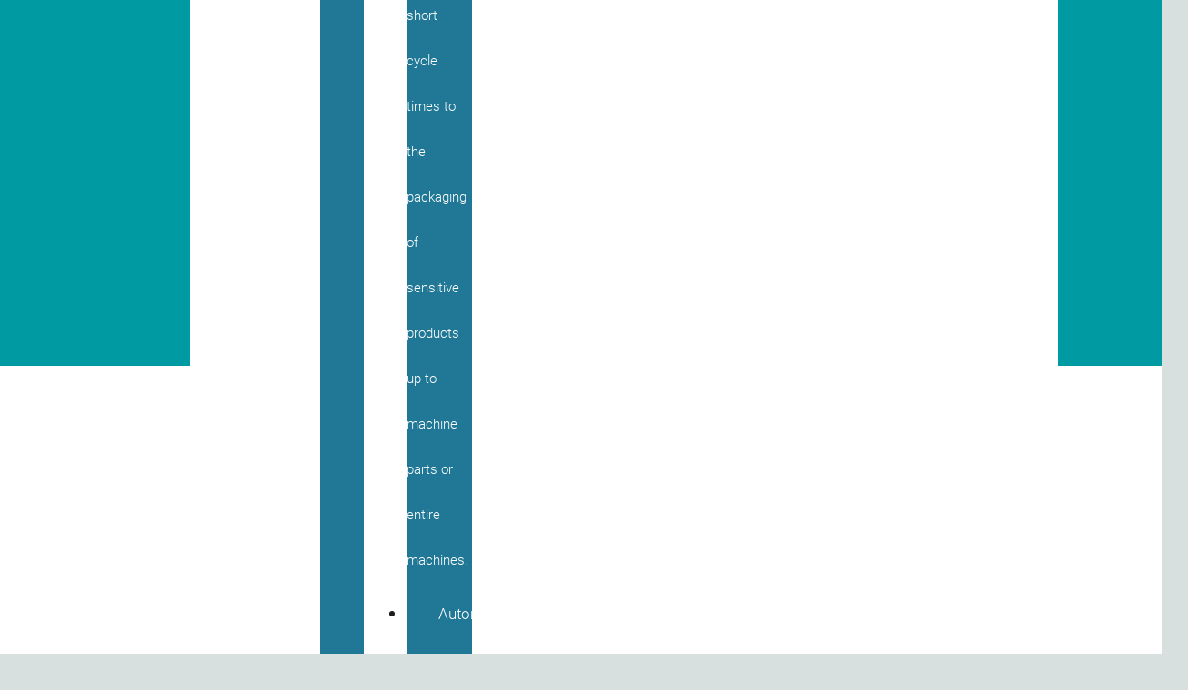

--- FILE ---
content_type: text/html; charset=UTF-8
request_url: https://www.kopp-packaging.com/pharma-medical-qualification/
body_size: 39514
content:
<!DOCTYPE HTML>
<html lang="en-GB">
<head><style>img.lazy{min-height:1px}</style><link href="https://www.kopp-packaging.com/wp-content/plugins/w3-total-cache/pub/js/lazyload.min.js" as="script">
	<meta charset="UTF-8">
	<meta name='robots' content='index, follow, max-image-preview:large, max-snippet:-1, max-video-preview:-1' />

	<!-- This site is optimized with the Yoast SEO plugin v26.7 - https://yoast.com/wordpress/plugins/seo/ -->
	<title>Pharma, medical, qualification - Willi Kopp Packaging Systems</title>
	<meta name="description" content="Pharma, medical, qualification" />
	<link rel="canonical" href="https://www.kopp-packaging.com/pharma-medical-qualification/" />
	<meta property="og:locale" content="en_GB" />
	<meta property="og:type" content="article" />
	<meta property="og:title" content="Pharma, medical, qualification - Willi Kopp Packaging Systems" />
	<meta property="og:description" content="Pharma, medical, qualification" />
	<meta property="og:url" content="https://www.kopp-packaging.com/pharma-medical-qualification/" />
	<meta property="og:site_name" content="Willi Kopp Packaging Systems" />
	<meta property="article:modified_time" content="2022-12-01T09:46:16+00:00" />
	<meta name="twitter:card" content="summary_large_image" />
	<meta name="twitter:label1" content="Estimated reading time" />
	<meta name="twitter:data1" content="1 minute" />
	<script type="application/ld+json" class="yoast-schema-graph">{"@context":"https://schema.org","@graph":[{"@type":"WebPage","@id":"https://www.kopp-packaging.com/pharma-medical-qualification/","url":"https://www.kopp-packaging.com/pharma-medical-qualification/","name":"Pharma, medical, qualification - Willi Kopp Packaging Systems","isPartOf":{"@id":"https://www.kopp-packaging.com/#website"},"datePublished":"2021-04-07T08:06:33+00:00","dateModified":"2022-12-01T09:46:16+00:00","description":"Pharma, medical, qualification","breadcrumb":{"@id":"https://www.kopp-packaging.com/pharma-medical-qualification/#breadcrumb"},"inLanguage":"en-GB","potentialAction":[{"@type":"ReadAction","target":["https://www.kopp-packaging.com/pharma-medical-qualification/"]}]},{"@type":"BreadcrumbList","@id":"https://www.kopp-packaging.com/pharma-medical-qualification/#breadcrumb","itemListElement":[{"@type":"ListItem","position":1,"name":"Startseite","item":"https://www.kopp-packaging.com/"},{"@type":"ListItem","position":2,"name":"Pharma, medical, qualification"}]},{"@type":"WebSite","@id":"https://www.kopp-packaging.com/#website","url":"https://www.kopp-packaging.com/","name":"Willi Kopp Packaging Systems","description":"The right packaging machine for your product","publisher":{"@id":"https://www.kopp-packaging.com/#organization"},"potentialAction":[{"@type":"SearchAction","target":{"@type":"EntryPoint","urlTemplate":"https://www.kopp-packaging.com/?s={search_term_string}"},"query-input":{"@type":"PropertyValueSpecification","valueRequired":true,"valueName":"search_term_string"}}],"inLanguage":"en-GB"},{"@type":"Organization","@id":"https://www.kopp-packaging.com/#organization","name":"Willi Kopp e.K. Verpackungssysteme","url":"https://www.kopp-packaging.com/","logo":{"@type":"ImageObject","inLanguage":"en-GB","@id":"https://www.kopp-packaging.com/#/schema/logo/image/","url":"https://www.kopp-packaging.com/wp-content/uploads/2021/06/kopp-verpackungssysteme-logo.jpg","contentUrl":"https://www.kopp-packaging.com/wp-content/uploads/2021/06/kopp-verpackungssysteme-logo.jpg","width":768,"height":768,"caption":"Willi Kopp e.K. Verpackungssysteme"},"image":{"@id":"https://www.kopp-packaging.com/#/schema/logo/image/"}}]}</script>
	<!-- / Yoast SEO plugin. -->



<link rel="alternate" type="application/rss+xml" title="Willi Kopp Packaging Systems &raquo; Feed" href="https://www.kopp-packaging.com/feed/" />
<link rel="alternate" type="application/rss+xml" title="Willi Kopp Packaging Systems &raquo; Comments Feed" href="https://www.kopp-packaging.com/comments/feed/" />
<link rel="alternate" title="oEmbed (JSON)" type="application/json+oembed" href="https://www.kopp-packaging.com/wp-json/oembed/1.0/embed?url=https%3A%2F%2Fwww.kopp-packaging.com%2Fpharma-medical-qualification%2F" />
<link rel="alternate" title="oEmbed (XML)" type="text/xml+oembed" href="https://www.kopp-packaging.com/wp-json/oembed/1.0/embed?url=https%3A%2F%2Fwww.kopp-packaging.com%2Fpharma-medical-qualification%2F&#038;format=xml" />
<meta name="viewport" content="width=device-width, initial-scale=1">
<meta name="theme-color" content="#0093a0">
<style id='wp-img-auto-sizes-contain-inline-css'>
img:is([sizes=auto i],[sizes^="auto," i]){contain-intrinsic-size:3000px 1500px}
/*# sourceURL=wp-img-auto-sizes-contain-inline-css */
</style>
<style id='wp-emoji-styles-inline-css'>

	img.wp-smiley, img.emoji {
		display: inline !important;
		border: none !important;
		box-shadow: none !important;
		height: 1em !important;
		width: 1em !important;
		margin: 0 0.07em !important;
		vertical-align: -0.1em !important;
		background: none !important;
		padding: 0 !important;
	}
/*# sourceURL=wp-emoji-styles-inline-css */
</style>
<style id='woocommerce-inline-inline-css'>
.woocommerce form .form-row .required { visibility: visible; }
/*# sourceURL=woocommerce-inline-inline-css */
</style>
<link rel='preload' as='font' type='font/woff2' crossorigin='anonymous' id='tinvwl-webfont-font-css' href='https://www.kopp-packaging.com/wp-content/plugins/ti-woocommerce-wishlist/assets/fonts/tinvwl-webfont.woff2?ver=xu2uyi' media='all' />
<link rel='stylesheet' id='tinvwl-webfont-css' href='https://www.kopp-packaging.com/wp-content/plugins/ti-woocommerce-wishlist/assets/css/webfont.min.css?ver=2.11.1' media='all' />
<link rel='stylesheet' id='tinvwl-css' href='https://www.kopp-packaging.com/wp-content/plugins/ti-woocommerce-wishlist/assets/css/public.min.css?ver=2.11.1' media='all' />
<style id='tinvwl-inline-css'>
.btn-primary {font-size: 16px;  line-height: 1.2 !important;  font-weight: 600;  font-style: normal;  text-transform: uppercase;  letter-spacing: 0em;  border-radius: 0.3em;  padding: 0.9em 1.8em;  background: #e8e8e8;  border-color: transparent;  color: #333333 !important;  box-shadow: 0 0em 0em rgba(0,0,0,0.2);}
/*# sourceURL=tinvwl-inline-css */
</style>
<link rel='stylesheet' id='us-fonts-css' href='//www.kopp-packaging.com/wp-content/uploads/omgf/us-fonts/us-fonts.css?ver=1669021756' media='all' />
<link rel='stylesheet' id='us-theme-css' href='https://www.kopp-packaging.com/wp-content/uploads/us-assets/www.kopp-packaging.com.css?ver=b5040dd1' media='all' />
<link rel='stylesheet' id='theme-style-css' href='https://www.kopp-packaging.com/wp-content/themes/Impreza-child/style.css?ver=8.42' media='all' />
<link rel='stylesheet' id='ubermenu-css' href='https://www.kopp-packaging.com/wp-content/plugins/ubermenu/pro/assets/css/ubermenu.min.css?ver=3.8.5' media='all' />
<link rel='stylesheet' id='ubermenu-minimal-css' href='https://www.kopp-packaging.com/wp-content/plugins/ubermenu/assets/css/skins/minimal.css?ver=6.9' media='all' />
<link rel='stylesheet' id='ubermenu-font-awesome-all-css' href='https://www.kopp-packaging.com/wp-content/plugins/ubermenu/assets/fontawesome/css/all.min.css?ver=6.9' media='all' />
<link rel='stylesheet' id='moove_gdpr_frontend-css' href='https://www.kopp-packaging.com/wp-content/plugins/gdpr-cookie-compliance/dist/styles/gdpr-main.css?ver=5.0.9' media='all' />
<style id='moove_gdpr_frontend-inline-css'>
#moove_gdpr_cookie_modal,#moove_gdpr_cookie_info_bar,.gdpr_cookie_settings_shortcode_content{font-family:&#039;Nunito&#039;,sans-serif}#moove_gdpr_save_popup_settings_button{background-color:#373737;color:#fff}#moove_gdpr_save_popup_settings_button:hover{background-color:#000}#moove_gdpr_cookie_info_bar .moove-gdpr-info-bar-container .moove-gdpr-info-bar-content a.mgbutton,#moove_gdpr_cookie_info_bar .moove-gdpr-info-bar-container .moove-gdpr-info-bar-content button.mgbutton{background-color:#0093a0}#moove_gdpr_cookie_modal .moove-gdpr-modal-content .moove-gdpr-modal-footer-content .moove-gdpr-button-holder a.mgbutton,#moove_gdpr_cookie_modal .moove-gdpr-modal-content .moove-gdpr-modal-footer-content .moove-gdpr-button-holder button.mgbutton,.gdpr_cookie_settings_shortcode_content .gdpr-shr-button.button-green{background-color:#0093a0;border-color:#0093a0}#moove_gdpr_cookie_modal .moove-gdpr-modal-content .moove-gdpr-modal-footer-content .moove-gdpr-button-holder a.mgbutton:hover,#moove_gdpr_cookie_modal .moove-gdpr-modal-content .moove-gdpr-modal-footer-content .moove-gdpr-button-holder button.mgbutton:hover,.gdpr_cookie_settings_shortcode_content .gdpr-shr-button.button-green:hover{background-color:#fff;color:#0093a0}#moove_gdpr_cookie_modal .moove-gdpr-modal-content .moove-gdpr-modal-close i,#moove_gdpr_cookie_modal .moove-gdpr-modal-content .moove-gdpr-modal-close span.gdpr-icon{background-color:#0093a0;border:1px solid #0093a0}#moove_gdpr_cookie_info_bar span.moove-gdpr-infobar-allow-all.focus-g,#moove_gdpr_cookie_info_bar span.moove-gdpr-infobar-allow-all:focus,#moove_gdpr_cookie_info_bar button.moove-gdpr-infobar-allow-all.focus-g,#moove_gdpr_cookie_info_bar button.moove-gdpr-infobar-allow-all:focus,#moove_gdpr_cookie_info_bar span.moove-gdpr-infobar-reject-btn.focus-g,#moove_gdpr_cookie_info_bar span.moove-gdpr-infobar-reject-btn:focus,#moove_gdpr_cookie_info_bar button.moove-gdpr-infobar-reject-btn.focus-g,#moove_gdpr_cookie_info_bar button.moove-gdpr-infobar-reject-btn:focus,#moove_gdpr_cookie_info_bar span.change-settings-button.focus-g,#moove_gdpr_cookie_info_bar span.change-settings-button:focus,#moove_gdpr_cookie_info_bar button.change-settings-button.focus-g,#moove_gdpr_cookie_info_bar button.change-settings-button:focus{-webkit-box-shadow:0 0 1px 3px #0093a0;-moz-box-shadow:0 0 1px 3px #0093a0;box-shadow:0 0 1px 3px #0093a0}#moove_gdpr_cookie_modal .moove-gdpr-modal-content .moove-gdpr-modal-close i:hover,#moove_gdpr_cookie_modal .moove-gdpr-modal-content .moove-gdpr-modal-close span.gdpr-icon:hover,#moove_gdpr_cookie_info_bar span[data-href]>u.change-settings-button{color:#0093a0}#moove_gdpr_cookie_modal .moove-gdpr-modal-content .moove-gdpr-modal-left-content #moove-gdpr-menu li.menu-item-selected a span.gdpr-icon,#moove_gdpr_cookie_modal .moove-gdpr-modal-content .moove-gdpr-modal-left-content #moove-gdpr-menu li.menu-item-selected button span.gdpr-icon{color:inherit}#moove_gdpr_cookie_modal .moove-gdpr-modal-content .moove-gdpr-modal-left-content #moove-gdpr-menu li a span.gdpr-icon,#moove_gdpr_cookie_modal .moove-gdpr-modal-content .moove-gdpr-modal-left-content #moove-gdpr-menu li button span.gdpr-icon{color:inherit}#moove_gdpr_cookie_modal .gdpr-acc-link{line-height:0;font-size:0;color:transparent;position:absolute}#moove_gdpr_cookie_modal .moove-gdpr-modal-content .moove-gdpr-modal-close:hover i,#moove_gdpr_cookie_modal .moove-gdpr-modal-content .moove-gdpr-modal-left-content #moove-gdpr-menu li a,#moove_gdpr_cookie_modal .moove-gdpr-modal-content .moove-gdpr-modal-left-content #moove-gdpr-menu li button,#moove_gdpr_cookie_modal .moove-gdpr-modal-content .moove-gdpr-modal-left-content #moove-gdpr-menu li button i,#moove_gdpr_cookie_modal .moove-gdpr-modal-content .moove-gdpr-modal-left-content #moove-gdpr-menu li a i,#moove_gdpr_cookie_modal .moove-gdpr-modal-content .moove-gdpr-tab-main .moove-gdpr-tab-main-content a:hover,#moove_gdpr_cookie_info_bar.moove-gdpr-dark-scheme .moove-gdpr-info-bar-container .moove-gdpr-info-bar-content a.mgbutton:hover,#moove_gdpr_cookie_info_bar.moove-gdpr-dark-scheme .moove-gdpr-info-bar-container .moove-gdpr-info-bar-content button.mgbutton:hover,#moove_gdpr_cookie_info_bar.moove-gdpr-dark-scheme .moove-gdpr-info-bar-container .moove-gdpr-info-bar-content a:hover,#moove_gdpr_cookie_info_bar.moove-gdpr-dark-scheme .moove-gdpr-info-bar-container .moove-gdpr-info-bar-content button:hover,#moove_gdpr_cookie_info_bar.moove-gdpr-dark-scheme .moove-gdpr-info-bar-container .moove-gdpr-info-bar-content span.change-settings-button:hover,#moove_gdpr_cookie_info_bar.moove-gdpr-dark-scheme .moove-gdpr-info-bar-container .moove-gdpr-info-bar-content button.change-settings-button:hover,#moove_gdpr_cookie_info_bar.moove-gdpr-dark-scheme .moove-gdpr-info-bar-container .moove-gdpr-info-bar-content u.change-settings-button:hover,#moove_gdpr_cookie_info_bar span[data-href]>u.change-settings-button,#moove_gdpr_cookie_info_bar.moove-gdpr-dark-scheme .moove-gdpr-info-bar-container .moove-gdpr-info-bar-content a.mgbutton.focus-g,#moove_gdpr_cookie_info_bar.moove-gdpr-dark-scheme .moove-gdpr-info-bar-container .moove-gdpr-info-bar-content button.mgbutton.focus-g,#moove_gdpr_cookie_info_bar.moove-gdpr-dark-scheme .moove-gdpr-info-bar-container .moove-gdpr-info-bar-content a.focus-g,#moove_gdpr_cookie_info_bar.moove-gdpr-dark-scheme .moove-gdpr-info-bar-container .moove-gdpr-info-bar-content button.focus-g,#moove_gdpr_cookie_info_bar.moove-gdpr-dark-scheme .moove-gdpr-info-bar-container .moove-gdpr-info-bar-content a.mgbutton:focus,#moove_gdpr_cookie_info_bar.moove-gdpr-dark-scheme .moove-gdpr-info-bar-container .moove-gdpr-info-bar-content button.mgbutton:focus,#moove_gdpr_cookie_info_bar.moove-gdpr-dark-scheme .moove-gdpr-info-bar-container .moove-gdpr-info-bar-content a:focus,#moove_gdpr_cookie_info_bar.moove-gdpr-dark-scheme .moove-gdpr-info-bar-container .moove-gdpr-info-bar-content button:focus,#moove_gdpr_cookie_info_bar.moove-gdpr-dark-scheme .moove-gdpr-info-bar-container .moove-gdpr-info-bar-content span.change-settings-button.focus-g,span.change-settings-button:focus,button.change-settings-button.focus-g,button.change-settings-button:focus,#moove_gdpr_cookie_info_bar.moove-gdpr-dark-scheme .moove-gdpr-info-bar-container .moove-gdpr-info-bar-content u.change-settings-button.focus-g,#moove_gdpr_cookie_info_bar.moove-gdpr-dark-scheme .moove-gdpr-info-bar-container .moove-gdpr-info-bar-content u.change-settings-button:focus{color:#0093a0}#moove_gdpr_cookie_modal .moove-gdpr-branding.focus-g span,#moove_gdpr_cookie_modal .moove-gdpr-modal-content .moove-gdpr-tab-main a.focus-g,#moove_gdpr_cookie_modal .moove-gdpr-modal-content .moove-gdpr-tab-main .gdpr-cd-details-toggle.focus-g{color:#0093a0}#moove_gdpr_cookie_modal.gdpr_lightbox-hide{display:none}
/*# sourceURL=moove_gdpr_frontend-inline-css */
</style>
<script src="https://www.kopp-packaging.com/wp-includes/js/jquery/jquery.min.js?ver=3.7.1" id="jquery-core-js"></script>
<script src="https://www.kopp-packaging.com/wp-content/plugins/woocommerce/assets/js/jquery-blockui/jquery.blockUI.min.js?ver=2.7.0-wc.10.4.3" id="wc-jquery-blockui-js" data-wp-strategy="defer"></script>
<script src="https://www.kopp-packaging.com/wp-content/plugins/woocommerce/assets/js/js-cookie/js.cookie.min.js?ver=2.1.4-wc.10.4.3" id="wc-js-cookie-js" data-wp-strategy="defer"></script>
<script id="woocommerce-js-extra">
var woocommerce_params = {"ajax_url":"/wp-admin/admin-ajax.php","wc_ajax_url":"/?wc-ajax=%%endpoint%%","i18n_password_show":"Show password","i18n_password_hide":"Hide password"};
//# sourceURL=woocommerce-js-extra
</script>
<script src="https://www.kopp-packaging.com/wp-content/plugins/woocommerce/assets/js/frontend/woocommerce.min.js?ver=10.4.3" id="woocommerce-js" defer data-wp-strategy="defer"></script>
<script></script><link rel="https://api.w.org/" href="https://www.kopp-packaging.com/wp-json/" /><link rel="alternate" title="JSON" type="application/json" href="https://www.kopp-packaging.com/wp-json/wp/v2/pages/13568" /><link rel="EditURI" type="application/rsd+xml" title="RSD" href="https://www.kopp-packaging.com/xmlrpc.php?rsd" />
<meta name="generator" content="WordPress 6.9" />
<meta name="generator" content="WooCommerce 10.4.3" />
<link rel='shortlink' href='https://www.kopp-packaging.com/?p=13568' />
<style id="ubermenu-custom-generated-css">
/** Font Awesome 4 Compatibility **/
.fa{font-style:normal;font-variant:normal;font-weight:normal;font-family:FontAwesome;}

/** UberMenu Responsive Styles (Breakpoint Setting) **/
@media screen and (min-width: 966px){
  .ubermenu{ display:block !important; } .ubermenu-responsive .ubermenu-item.ubermenu-hide-desktop{ display:none !important; } .ubermenu-responsive.ubermenu-retractors-responsive .ubermenu-retractor-mobile{ display:none; }  /* Top level items full height */ .ubermenu.ubermenu-horizontal.ubermenu-items-vstretch .ubermenu-nav{   display:flex;   align-items:stretch; } .ubermenu.ubermenu-horizontal.ubermenu-items-vstretch .ubermenu-item.ubermenu-item-level-0{   display:flex;   flex-direction:column; } .ubermenu.ubermenu-horizontal.ubermenu-items-vstretch .ubermenu-item.ubermenu-item-level-0 > .ubermenu-target{   flex:1;   display:flex;   align-items:center; flex-wrap:wrap; } .ubermenu.ubermenu-horizontal.ubermenu-items-vstretch .ubermenu-item.ubermenu-item-level-0 > .ubermenu-target > .ubermenu-target-divider{ position:static; flex-basis:100%; } .ubermenu.ubermenu-horizontal.ubermenu-items-vstretch .ubermenu-item.ubermenu-item-level-0 > .ubermenu-target.ubermenu-item-layout-image_left > .ubermenu-target-text{ padding-left:1em; } .ubermenu.ubermenu-horizontal.ubermenu-items-vstretch .ubermenu-item.ubermenu-item-level-0 > .ubermenu-target.ubermenu-item-layout-image_right > .ubermenu-target-text{ padding-right:1em; } .ubermenu.ubermenu-horizontal.ubermenu-items-vstretch .ubermenu-item.ubermenu-item-level-0 > .ubermenu-target.ubermenu-item-layout-image_above, .ubermenu.ubermenu-horizontal.ubermenu-items-vstretch .ubermenu-item.ubermenu-item-level-0 > .ubermenu-target.ubermenu-item-layout-image_below{ flex-direction:column; } .ubermenu.ubermenu-horizontal.ubermenu-items-vstretch .ubermenu-item.ubermenu-item-level-0 > .ubermenu-submenu-drop{   top:100%; } .ubermenu.ubermenu-horizontal.ubermenu-items-vstretch .ubermenu-item-level-0:not(.ubermenu-align-right) + .ubermenu-item.ubermenu-align-right{ margin-left:auto; } .ubermenu.ubermenu-horizontal.ubermenu-items-vstretch .ubermenu-item.ubermenu-item-level-0 > .ubermenu-target.ubermenu-content-align-left{   justify-content:flex-start; } .ubermenu.ubermenu-horizontal.ubermenu-items-vstretch .ubermenu-item.ubermenu-item-level-0 > .ubermenu-target.ubermenu-content-align-center{   justify-content:center; } .ubermenu.ubermenu-horizontal.ubermenu-items-vstretch .ubermenu-item.ubermenu-item-level-0 > .ubermenu-target.ubermenu-content-align-right{   justify-content:flex-end; }  /* Force current submenu always open but below others */ .ubermenu-force-current-submenu .ubermenu-item-level-0.ubermenu-current-menu-item > .ubermenu-submenu-drop, .ubermenu-force-current-submenu .ubermenu-item-level-0.ubermenu-current-menu-ancestor > .ubermenu-submenu-drop {     display: block!important;     opacity: 1!important;     visibility: visible!important;     margin: 0!important;     top: auto!important;     height: auto;     z-index:19; }   /* Invert Horizontal menu to make subs go up */ .ubermenu-invert.ubermenu-horizontal .ubermenu-item-level-0 > .ubermenu-submenu-drop, .ubermenu-invert.ubermenu-horizontal.ubermenu-items-vstretch .ubermenu-item.ubermenu-item-level-0>.ubermenu-submenu-drop{  top:auto;  bottom:100%; } .ubermenu-invert.ubermenu-horizontal.ubermenu-sub-indicators .ubermenu-item-level-0.ubermenu-has-submenu-drop > .ubermenu-target > .ubermenu-sub-indicator{ transform:rotate(180deg); } /* Make second level flyouts fly up */ .ubermenu-invert.ubermenu-horizontal .ubermenu-submenu .ubermenu-item.ubermenu-active > .ubermenu-submenu-type-flyout{     top:auto;     bottom:0; } /* Clip the submenus properly when inverted */ .ubermenu-invert.ubermenu-horizontal .ubermenu-item-level-0 > .ubermenu-submenu-drop{     clip: rect(-5000px,5000px,auto,-5000px); }    /* Invert Vertical menu to make subs go left */ .ubermenu-invert.ubermenu-vertical .ubermenu-item-level-0 > .ubermenu-submenu-drop{   right:100%;   left:auto; } .ubermenu-invert.ubermenu-vertical.ubermenu-sub-indicators .ubermenu-item-level-0.ubermenu-item-has-children > .ubermenu-target > .ubermenu-sub-indicator{   right:auto;   left:10px; transform:rotate(90deg); } .ubermenu-vertical.ubermenu-invert .ubermenu-item > .ubermenu-submenu-drop {   clip: rect(-5000px,5000px,5000px,-5000px); } /* Vertical Flyout > Flyout */ .ubermenu-vertical.ubermenu-invert.ubermenu-sub-indicators .ubermenu-has-submenu-drop > .ubermenu-target{   padding-left:25px; } .ubermenu-vertical.ubermenu-invert .ubermenu-item > .ubermenu-target > .ubermenu-sub-indicator {   right:auto;   left:10px;   transform:rotate(90deg); } .ubermenu-vertical.ubermenu-invert .ubermenu-item > .ubermenu-submenu-drop.ubermenu-submenu-type-flyout, .ubermenu-vertical.ubermenu-invert .ubermenu-submenu-type-flyout > .ubermenu-item > .ubermenu-submenu-drop {   right: 100%;   left: auto; }  .ubermenu-responsive-toggle{ display:none; }
}
@media screen and (max-width: 965px){
   .ubermenu-responsive-toggle, .ubermenu-sticky-toggle-wrapper { display: block; }  .ubermenu-responsive{ width:100%; max-height:600px; visibility:visible; overflow:visible;  -webkit-transition:max-height 1s ease-in; transition:max-height .3s ease-in; } .ubermenu-responsive.ubermenu-mobile-accordion:not(.ubermenu-mobile-modal):not(.ubermenu-in-transition):not(.ubermenu-responsive-collapse){ max-height:none; } .ubermenu-responsive.ubermenu-items-align-center{   text-align:left; } .ubermenu-responsive.ubermenu{ margin:0; } .ubermenu-responsive.ubermenu .ubermenu-nav{ display:block; }  .ubermenu-responsive.ubermenu-responsive-nocollapse, .ubermenu-repsonsive.ubermenu-no-transitions{ display:block; max-height:none; }  .ubermenu-responsive.ubermenu-responsive-collapse{ max-height:none; visibility:visible; overflow:visible; } .ubermenu-responsive.ubermenu-responsive-collapse{ max-height:0; overflow:hidden !important; visibility:hidden; } .ubermenu-responsive.ubermenu-in-transition, .ubermenu-responsive.ubermenu-in-transition .ubermenu-nav{ overflow:hidden !important; visibility:visible; } .ubermenu-responsive.ubermenu-responsive-collapse:not(.ubermenu-in-transition){ border-top-width:0; border-bottom-width:0; } .ubermenu-responsive.ubermenu-responsive-collapse .ubermenu-item .ubermenu-submenu{ display:none; }  .ubermenu-responsive .ubermenu-item-level-0{ width:50%; } .ubermenu-responsive.ubermenu-responsive-single-column .ubermenu-item-level-0{ float:none; clear:both; width:100%; } .ubermenu-responsive .ubermenu-item.ubermenu-item-level-0 > .ubermenu-target{ border:none; box-shadow:none; } .ubermenu-responsive .ubermenu-item.ubermenu-has-submenu-flyout{ position:static; } .ubermenu-responsive.ubermenu-sub-indicators .ubermenu-submenu-type-flyout .ubermenu-has-submenu-drop > .ubermenu-target > .ubermenu-sub-indicator{ transform:rotate(0); right:10px; left:auto; } .ubermenu-responsive .ubermenu-nav .ubermenu-item .ubermenu-submenu.ubermenu-submenu-drop{ width:100%; min-width:100%; max-width:100%; top:auto; left:0 !important; } .ubermenu-responsive.ubermenu-has-border .ubermenu-nav .ubermenu-item .ubermenu-submenu.ubermenu-submenu-drop{ left: -1px !important; /* For borders */ } .ubermenu-responsive .ubermenu-submenu.ubermenu-submenu-type-mega > .ubermenu-item.ubermenu-column{ min-height:0; border-left:none;  float:left; /* override left/center/right content alignment */ display:block; } .ubermenu-responsive .ubermenu-item.ubermenu-active > .ubermenu-submenu.ubermenu-submenu-type-mega{     max-height:none;     height:auto;/*prevent overflow scrolling since android is still finicky*/     overflow:visible; } .ubermenu-responsive.ubermenu-transition-slide .ubermenu-item.ubermenu-in-transition > .ubermenu-submenu-drop{ max-height:1000px; /* because of slide transition */ } .ubermenu .ubermenu-submenu-type-flyout .ubermenu-submenu-type-mega{ min-height:0; } .ubermenu.ubermenu-responsive .ubermenu-column, .ubermenu.ubermenu-responsive .ubermenu-column-auto{ min-width:50%; } .ubermenu.ubermenu-responsive .ubermenu-autoclear > .ubermenu-column{ clear:none; } .ubermenu.ubermenu-responsive .ubermenu-column:nth-of-type(2n+1){ clear:both; } .ubermenu.ubermenu-responsive .ubermenu-submenu-retractor-top:not(.ubermenu-submenu-retractor-top-2) .ubermenu-column:nth-of-type(2n+1){ clear:none; } .ubermenu.ubermenu-responsive .ubermenu-submenu-retractor-top:not(.ubermenu-submenu-retractor-top-2) .ubermenu-column:nth-of-type(2n+2){ clear:both; }  .ubermenu-responsive-single-column-subs .ubermenu-submenu .ubermenu-item { float: none; clear: both; width: 100%; min-width: 100%; }  /* Submenu footer content */ .ubermenu .ubermenu-submenu-footer{     position:relative; clear:both;     bottom:auto;     right:auto; }   .ubermenu.ubermenu-responsive .ubermenu-tabs, .ubermenu.ubermenu-responsive .ubermenu-tabs-group, .ubermenu.ubermenu-responsive .ubermenu-tab, .ubermenu.ubermenu-responsive .ubermenu-tab-content-panel{ /** TABS SHOULD BE 100%  ACCORDION */ width:100%; min-width:100%; max-width:100%; left:0; } .ubermenu.ubermenu-responsive .ubermenu-tabs, .ubermenu.ubermenu-responsive .ubermenu-tab-content-panel{ min-height:0 !important;/* Override Inline Style from JS */ } .ubermenu.ubermenu-responsive .ubermenu-tabs{ z-index:15; } .ubermenu.ubermenu-responsive .ubermenu-tab-content-panel{ z-index:20; } /* Tab Layering */ .ubermenu-responsive .ubermenu-tab{ position:relative; } .ubermenu-responsive .ubermenu-tab.ubermenu-active{ position:relative; z-index:20; } .ubermenu-responsive .ubermenu-tab > .ubermenu-target{ border-width:0 0 1px 0; } .ubermenu-responsive.ubermenu-sub-indicators .ubermenu-tabs > .ubermenu-tabs-group > .ubermenu-tab.ubermenu-has-submenu-drop > .ubermenu-target > .ubermenu-sub-indicator{ transform:rotate(0); right:10px; left:auto; }  .ubermenu-responsive .ubermenu-tabs > .ubermenu-tabs-group > .ubermenu-tab > .ubermenu-tab-content-panel{ top:auto; border-width:1px; } .ubermenu-responsive .ubermenu-tab-layout-bottom > .ubermenu-tabs-group{ /*position:relative;*/ }   .ubermenu-reponsive .ubermenu-item-level-0 > .ubermenu-submenu-type-stack{ /* Top Level Stack Columns */ position:relative; }  .ubermenu-responsive .ubermenu-submenu-type-stack .ubermenu-column, .ubermenu-responsive .ubermenu-submenu-type-stack .ubermenu-column-auto{ /* Stack Columns */ width:100%; max-width:100%; }   .ubermenu-responsive .ubermenu-item-mini{ /* Mini items */ min-width:0; width:auto; float:left; clear:none !important; } .ubermenu-responsive .ubermenu-item.ubermenu-item-mini > a.ubermenu-target{ padding-left:20px; padding-right:20px; }   .ubermenu-responsive .ubermenu-item.ubermenu-hide-mobile{ /* Hiding items */ display:none !important; }  .ubermenu-responsive.ubermenu-hide-bkgs .ubermenu-submenu.ubermenu-submenu-bkg-img{ /** Hide Background Images in Submenu */ background-image:none; } .ubermenu.ubermenu-responsive .ubermenu-item-level-0.ubermenu-item-mini{ min-width:0; width:auto; } .ubermenu-vertical .ubermenu-item.ubermenu-item-level-0{ width:100%; } .ubermenu-vertical.ubermenu-sub-indicators .ubermenu-item-level-0.ubermenu-item-has-children > .ubermenu-target > .ubermenu-sub-indicator{ right:10px; left:auto; transform:rotate(0); } .ubermenu-vertical .ubermenu-item.ubermenu-item-level-0.ubermenu-relative.ubermenu-active > .ubermenu-submenu-drop.ubermenu-submenu-align-vertical_parent_item{     top:auto; }   .ubermenu.ubermenu-responsive .ubermenu-tabs{     position:static; } /* Tabs on Mobile with mouse (but not click) - leave space to hover off */ .ubermenu:not(.ubermenu-is-mobile):not(.ubermenu-submenu-indicator-closes) .ubermenu-submenu .ubermenu-tab[data-ubermenu-trigger="mouseover"] .ubermenu-tab-content-panel, .ubermenu:not(.ubermenu-is-mobile):not(.ubermenu-submenu-indicator-closes) .ubermenu-submenu .ubermenu-tab[data-ubermenu-trigger="hover_intent"] .ubermenu-tab-content-panel{     margin-left:6%; width:94%; min-width:94%; }  /* Sub indicator close visibility */ .ubermenu.ubermenu-submenu-indicator-closes .ubermenu-active > .ubermenu-target > .ubermenu-sub-indicator-close{ display:block; display: flex; align-items: center; justify-content: center; } .ubermenu.ubermenu-submenu-indicator-closes .ubermenu-active > .ubermenu-target > .ubermenu-sub-indicator{ display:none; }  .ubermenu .ubermenu-tabs .ubermenu-tab-content-panel{     box-shadow: 0 5px 10px rgba(0,0,0,.075); }  /* When submenus and items go full width, move items back to appropriate positioning */ .ubermenu .ubermenu-submenu-rtl {     direction: ltr; }   /* Fixed position mobile menu */ .ubermenu.ubermenu-mobile-modal{   position:fixed;   z-index:9999999; opacity:1;   top:0;   left:0;   width:100%;   width:100vw;   max-width:100%;   max-width:100vw; height:100%; height:calc(100vh - calc(100vh - 100%)); height:-webkit-fill-available; max-height:calc(100vh - calc(100vh - 100%)); max-height:-webkit-fill-available;   border:none; box-sizing:border-box;    display:flex;   flex-direction:column;   justify-content:flex-start; overflow-y:auto !important; /* for non-accordion mode */ overflow-x:hidden !important; overscroll-behavior: contain; transform:scale(1); transition-duration:.1s; transition-property: all; } .ubermenu.ubermenu-mobile-modal.ubermenu-mobile-accordion.ubermenu-interaction-press{ overflow-y:hidden !important; } .ubermenu.ubermenu-mobile-modal.ubermenu-responsive-collapse{ overflow:hidden !important; opacity:0; transform:scale(.9); visibility:hidden; } .ubermenu.ubermenu-mobile-modal .ubermenu-nav{   flex:1;   overflow-y:auto !important; overscroll-behavior: contain; } .ubermenu.ubermenu-mobile-modal .ubermenu-item-level-0{ margin:0; } .ubermenu.ubermenu-mobile-modal .ubermenu-mobile-close-button{ border:none; background:none; border-radius:0; padding:1em; color:inherit; display:inline-block; text-align:center; font-size:14px; } .ubermenu.ubermenu-mobile-modal .ubermenu-mobile-footer .ubermenu-mobile-close-button{ width: 100%; display: flex; align-items: center; justify-content: center; } .ubermenu.ubermenu-mobile-modal .ubermenu-mobile-footer .ubermenu-mobile-close-button .ubermenu-icon-essential, .ubermenu.ubermenu-mobile-modal .ubermenu-mobile-footer .ubermenu-mobile-close-button .fas.fa-times{ margin-right:.2em; }  /* Header/Footer Mobile content */ .ubermenu .ubermenu-mobile-header, .ubermenu .ubermenu-mobile-footer{ display:block; text-align:center; color:inherit; }  /* Accordion submenus mobile (single column tablet) */ .ubermenu.ubermenu-responsive-single-column.ubermenu-mobile-accordion.ubermenu-interaction-press .ubermenu-item > .ubermenu-submenu-drop, .ubermenu.ubermenu-responsive-single-column.ubermenu-mobile-accordion.ubermenu-interaction-press .ubermenu-tab > .ubermenu-tab-content-panel{ box-sizing:border-box; border-left:none; border-right:none; box-shadow:none; } .ubermenu.ubermenu-responsive-single-column.ubermenu-mobile-accordion.ubermenu-interaction-press .ubermenu-item.ubermenu-active > .ubermenu-submenu-drop, .ubermenu.ubermenu-responsive-single-column.ubermenu-mobile-accordion.ubermenu-interaction-press .ubermenu-tab.ubermenu-active > .ubermenu-tab-content-panel{   position:static; }   /* Accordion indented - remove borders and extra spacing from headers */ .ubermenu.ubermenu-mobile-accordion-indent .ubermenu-submenu.ubermenu-submenu-drop, .ubermenu.ubermenu-mobile-accordion-indent .ubermenu-submenu .ubermenu-item-header.ubermenu-has-submenu-stack > .ubermenu-target{   border:none; } .ubermenu.ubermenu-mobile-accordion-indent .ubermenu-submenu .ubermenu-item-header.ubermenu-has-submenu-stack > .ubermenu-submenu-type-stack{   padding-top:0; } /* Accordion dropdown indentation padding */ .ubermenu.ubermenu-mobile-accordion-indent .ubermenu-submenu-drop .ubermenu-submenu-drop .ubermenu-item > .ubermenu-target, .ubermenu.ubermenu-mobile-accordion-indent .ubermenu-submenu-drop .ubermenu-tab-content-panel .ubermenu-item > .ubermenu-target{   padding-left:calc( var(--ubermenu-accordion-indent) * 2 ); } .ubermenu.ubermenu-mobile-accordion-indent .ubermenu-submenu-drop .ubermenu-submenu-drop .ubermenu-submenu-drop .ubermenu-item > .ubermenu-target, .ubermenu.ubermenu-mobile-accordion-indent .ubermenu-submenu-drop .ubermenu-tab-content-panel .ubermenu-tab-content-panel .ubermenu-item > .ubermenu-target{   padding-left:calc( var(--ubermenu-accordion-indent) * 3 ); } .ubermenu.ubermenu-mobile-accordion-indent .ubermenu-submenu-drop .ubermenu-submenu-drop .ubermenu-submenu-drop .ubermenu-submenu-drop .ubermenu-item > .ubermenu-target, .ubermenu.ubermenu-mobile-accordion-indent .ubermenu-submenu-drop .ubermenu-tab-content-panel .ubermenu-tab-content-panel .ubermenu-tab-content-panel .ubermenu-item > .ubermenu-target{   padding-left:calc( var(--ubermenu-accordion-indent) * 4 ); } /* Reverse Accordion dropdown indentation padding */ .rtl .ubermenu.ubermenu-mobile-accordion-indent .ubermenu-submenu-drop .ubermenu-submenu-drop .ubermenu-item > .ubermenu-target, .rtl .ubermenu.ubermenu-mobile-accordion-indent .ubermenu-submenu-drop .ubermenu-tab-content-panel .ubermenu-item > .ubermenu-target{ padding-left:0;   padding-right:calc( var(--ubermenu-accordion-indent) * 2 ); } .rtl .ubermenu.ubermenu-mobile-accordion-indent .ubermenu-submenu-drop .ubermenu-submenu-drop .ubermenu-submenu-drop .ubermenu-item > .ubermenu-target, .rtl .ubermenu.ubermenu-mobile-accordion-indent .ubermenu-submenu-drop .ubermenu-tab-content-panel .ubermenu-tab-content-panel .ubermenu-item > .ubermenu-target{ padding-left:0; padding-right:calc( var(--ubermenu-accordion-indent) * 3 ); } .rtl .ubermenu.ubermenu-mobile-accordion-indent .ubermenu-submenu-drop .ubermenu-submenu-drop .ubermenu-submenu-drop .ubermenu-submenu-drop .ubermenu-item > .ubermenu-target, .rtl .ubermenu.ubermenu-mobile-accordion-indent .ubermenu-submenu-drop .ubermenu-tab-content-panel .ubermenu-tab-content-panel .ubermenu-tab-content-panel .ubermenu-item > .ubermenu-target{ padding-left:0; padding-right:calc( var(--ubermenu-accordion-indent) * 4 ); }  .ubermenu-responsive-toggle{ display:block; }
}
@media screen and (max-width: 480px){
  .ubermenu.ubermenu-responsive .ubermenu-item-level-0{ width:100%; } .ubermenu.ubermenu-responsive .ubermenu-column, .ubermenu.ubermenu-responsive .ubermenu-column-auto{ min-width:100%; } .ubermenu .ubermenu-autocolumn:not(:first-child), .ubermenu .ubermenu-autocolumn:not(:first-child) .ubermenu-submenu-type-stack{     padding-top:0; } .ubermenu .ubermenu-autocolumn:not(:last-child), .ubermenu .ubermenu-autocolumn:not(:last-child) .ubermenu-submenu-type-stack{     padding-bottom:0; } .ubermenu .ubermenu-autocolumn > .ubermenu-submenu-type-stack > .ubermenu-item-normal:first-child{     margin-top:0; }     /* Accordion submenus mobile */ .ubermenu.ubermenu-responsive.ubermenu-mobile-accordion.ubermenu-interaction-press .ubermenu-item > .ubermenu-submenu-drop, .ubermenu.ubermenu-responsive.ubermenu-mobile-accordion.ubermenu-interaction-press .ubermenu-tab > .ubermenu-tab-content-panel{     box-shadow:none; box-sizing:border-box; border-left:none; border-right:none; } .ubermenu.ubermenu-responsive.ubermenu-mobile-accordion.ubermenu-interaction-press .ubermenu-item.ubermenu-active > .ubermenu-submenu-drop, .ubermenu.ubermenu-responsive.ubermenu-mobile-accordion.ubermenu-interaction-press .ubermenu-tab.ubermenu-active > .ubermenu-tab-content-panel{     position:static; } 
}


/** UberMenu Custom Menu Styles (Customizer) **/
/* main */
 .ubermenu-main.ubermenu-mobile-accordion-indent { --ubermenu-accordion-indent:20px; }
 .ubermenu-main.ubermenu-mobile-modal.ubermenu-mobile-view { background:#ffffff; }
 .ubermenu.ubermenu-main { background:none; border:none; box-shadow:none; }
 .ubermenu.ubermenu-main .ubermenu-item-level-0 > .ubermenu-target { border:none; box-shadow:none; }
 .ubermenu-main { border:1px solid #0093a000; }
 .ubermenu-main .ubermenu-item-level-0 > .ubermenu-target { font-size:19px; color:#ffffff; }
 .ubermenu-main .ubermenu-nav .ubermenu-item.ubermenu-item-level-0 > .ubermenu-target { font-weight:100; }
 .ubermenu.ubermenu-main .ubermenu-item-level-0:hover > .ubermenu-target, .ubermenu-main .ubermenu-item-level-0.ubermenu-active > .ubermenu-target { color:#c1c1c1; }
 .ubermenu-main .ubermenu-item-level-0.ubermenu-current-menu-item > .ubermenu-target, .ubermenu-main .ubermenu-item-level-0.ubermenu-current-menu-parent > .ubermenu-target, .ubermenu-main .ubermenu-item-level-0.ubermenu-current-menu-ancestor > .ubermenu-target { color:#ffffff; }
 .ubermenu-main .ubermenu-item.ubermenu-item-level-0 > .ubermenu-highlight { color:#ffffff; }
 .ubermenu-main .ubermenu-submenu.ubermenu-submenu-drop { background-color:#ffffff; border:1px solid #ffffff; color:#1e1e1e; }
 .ubermenu-main .ubermenu-submenu .ubermenu-highlight { color:#207896; }
 .ubermenu-main .ubermenu-submenu .ubermenu-item-header > .ubermenu-target, .ubermenu-main .ubermenu-tab > .ubermenu-target { font-size:1rem; }
 .ubermenu-main .ubermenu-submenu .ubermenu-item-header > .ubermenu-target { color:#ffffff; }
 .ubermenu-main .ubermenu-submenu .ubermenu-item-header > .ubermenu-target:hover { color:#1e1e1e; }
 .ubermenu-main .ubermenu-submenu .ubermenu-item-header.ubermenu-current-menu-item > .ubermenu-target { color:#000000; }
 .ubermenu-main .ubermenu-nav .ubermenu-submenu .ubermenu-item-header > .ubermenu-target { font-weight:100; }
 .ubermenu-main .ubermenu-submenu .ubermenu-item-header.ubermenu-has-submenu-stack > .ubermenu-target { border:none; }
 .ubermenu-main .ubermenu-submenu-type-stack { padding-top:0; }
 .ubermenu-main .ubermenu-item-normal > .ubermenu-target { color:#1e1e1e; font-size:1rem; font-weight:100; }
 .ubermenu.ubermenu-main .ubermenu-item-normal > .ubermenu-target:hover, .ubermenu.ubermenu-main .ubermenu-item-normal.ubermenu-active > .ubermenu-target { color:#207896; background-color:#0093a06b; }
 .ubermenu-main .ubermenu-item-normal.ubermenu-current-menu-item > .ubermenu-target { color:#1e1e1e; }
 .ubermenu.ubermenu-main .ubermenu-tabs .ubermenu-tabs-group { background-color:#ffffff; }
 .ubermenu.ubermenu-main .ubermenu-tab > .ubermenu-target { color:#1e1e1e; }
 .ubermenu.ubermenu-main .ubermenu-submenu .ubermenu-tab.ubermenu-active > .ubermenu-target { color:#207896; }
 .ubermenu-main .ubermenu-submenu .ubermenu-tab.ubermenu-current-menu-item > .ubermenu-target, .ubermenu-main .ubermenu-submenu .ubermenu-tab.ubermenu-current-menu-parent > .ubermenu-target, .ubermenu-main .ubermenu-submenu .ubermenu-tab.ubermenu-current-menu-ancestor > .ubermenu-target { color:#207896; background-color:#0093a06b; }
 .ubermenu.ubermenu-main .ubermenu-tab.ubermenu-active > .ubermenu-target { background-color:#0093a06b; }
 .ubermenu.ubermenu-main .ubermenu-tab-content-panel { background-color:#207896; }
 .ubermenu.ubermenu-main .ubermenu-tabs-group .ubermenu-item-header > .ubermenu-target { color:#ffffff !important; }
 .ubermenu-main .ubermenu-target:hover > .ubermenu-target-description, .ubermenu-main .ubermenu-active > .ubermenu-target > .ubermenu-target-description, .ubermenu-main .ubermenu-submenu .ubermenu-target:hover > .ubermenu-target-description, .ubermenu-main .ubermenu-submenu .ubermenu-active > .ubermenu-target > .ubermenu-target-description { color:#ffffff; }
 .ubermenu-main .ubermenu-badge { color:#ffffff; background-color:#207896; font-size:0.8rem; font-weight:100; }


/** UberMenu Custom Menu Item Styles (Menu Item Settings) **/
/* 16743 */  .ubermenu .ubermenu-item-16743 > .ubermenu-target.ubermenu-item-layout-image_left > .ubermenu-target-text { padding-left:30px; }

/* Status: Loaded from Transient */

</style>		<script id="us_add_no_touch">
			if ( ! /Android|webOS|iPhone|iPad|iPod|BlackBerry|IEMobile|Opera Mini/i.test( navigator.userAgent ) ) {
				document.documentElement.classList.add( "no-touch" );
			}
		</script>
				<script id="us_color_scheme_switch_class">
			if ( document.cookie.includes( "us_color_scheme_switch_is_on=true" ) ) {
				document.documentElement.classList.add( "us-color-scheme-on" );
			}
		</script>
			<noscript><style>.woocommerce-product-gallery{ opacity: 1 !important; }</style></noscript>
	<meta name="generator" content="Powered by WPBakery Page Builder - drag and drop page builder for WordPress."/>
<meta name="generator" content="Powered by Slider Revolution 6.7.40 - responsive, Mobile-Friendly Slider Plugin for WordPress with comfortable drag and drop interface." />
<link rel="icon" href="https://www.kopp-packaging.com/wp-content/uploads/2021/06/cropped-kopp-verpackungssysteme-logo-32x32.jpg" sizes="32x32" />
<link rel="icon" href="https://www.kopp-packaging.com/wp-content/uploads/2021/06/cropped-kopp-verpackungssysteme-logo-192x192.jpg" sizes="192x192" />
<link rel="apple-touch-icon" href="https://www.kopp-packaging.com/wp-content/uploads/2021/06/cropped-kopp-verpackungssysteme-logo-180x180.jpg" />
<meta name="msapplication-TileImage" content="https://www.kopp-packaging.com/wp-content/uploads/2021/06/cropped-kopp-verpackungssysteme-logo-270x270.jpg" />
<script>function setREVStartSize(e){
			//window.requestAnimationFrame(function() {
				window.RSIW = window.RSIW===undefined ? window.innerWidth : window.RSIW;
				window.RSIH = window.RSIH===undefined ? window.innerHeight : window.RSIH;
				try {
					var pw = document.getElementById(e.c).parentNode.offsetWidth,
						newh;
					pw = pw===0 || isNaN(pw) || (e.l=="fullwidth" || e.layout=="fullwidth") ? window.RSIW : pw;
					e.tabw = e.tabw===undefined ? 0 : parseInt(e.tabw);
					e.thumbw = e.thumbw===undefined ? 0 : parseInt(e.thumbw);
					e.tabh = e.tabh===undefined ? 0 : parseInt(e.tabh);
					e.thumbh = e.thumbh===undefined ? 0 : parseInt(e.thumbh);
					e.tabhide = e.tabhide===undefined ? 0 : parseInt(e.tabhide);
					e.thumbhide = e.thumbhide===undefined ? 0 : parseInt(e.thumbhide);
					e.mh = e.mh===undefined || e.mh=="" || e.mh==="auto" ? 0 : parseInt(e.mh,0);
					if(e.layout==="fullscreen" || e.l==="fullscreen")
						newh = Math.max(e.mh,window.RSIH);
					else{
						e.gw = Array.isArray(e.gw) ? e.gw : [e.gw];
						for (var i in e.rl) if (e.gw[i]===undefined || e.gw[i]===0) e.gw[i] = e.gw[i-1];
						e.gh = e.el===undefined || e.el==="" || (Array.isArray(e.el) && e.el.length==0)? e.gh : e.el;
						e.gh = Array.isArray(e.gh) ? e.gh : [e.gh];
						for (var i in e.rl) if (e.gh[i]===undefined || e.gh[i]===0) e.gh[i] = e.gh[i-1];
											
						var nl = new Array(e.rl.length),
							ix = 0,
							sl;
						e.tabw = e.tabhide>=pw ? 0 : e.tabw;
						e.thumbw = e.thumbhide>=pw ? 0 : e.thumbw;
						e.tabh = e.tabhide>=pw ? 0 : e.tabh;
						e.thumbh = e.thumbhide>=pw ? 0 : e.thumbh;
						for (var i in e.rl) nl[i] = e.rl[i]<window.RSIW ? 0 : e.rl[i];
						sl = nl[0];
						for (var i in nl) if (sl>nl[i] && nl[i]>0) { sl = nl[i]; ix=i;}
						var m = pw>(e.gw[ix]+e.tabw+e.thumbw) ? 1 : (pw-(e.tabw+e.thumbw)) / (e.gw[ix]);
						newh =  (e.gh[ix] * m) + (e.tabh + e.thumbh);
					}
					var el = document.getElementById(e.c);
					if (el!==null && el) el.style.height = newh+"px";
					el = document.getElementById(e.c+"_wrapper");
					if (el!==null && el) {
						el.style.height = newh+"px";
						el.style.display = "block";
					}
				} catch(e){
					console.log("Failure at Presize of Slider:" + e)
				}
			//});
		  };</script>
		<style id="wp-custom-css">
			.ubermenu .ubermenu-tabs .ubermenu-target:hover{
    --color-header-middle-text-hover:#207896;
}
		</style>
		<noscript><style> .wpb_animate_when_almost_visible { opacity: 1; }</style></noscript>		<style id="us-icon-fonts">@font-face{font-display:swap;font-style:normal;font-family:"fontawesome";font-weight:900;src:url("https://www.kopp-packaging.com/wp-content/themes/Impreza/fonts/fa-solid-900.woff2?ver=8.42") format("woff2")}.fas{font-family:"fontawesome";font-weight:900}@font-face{font-display:swap;font-style:normal;font-family:"fontawesome";font-weight:400;src:url("https://www.kopp-packaging.com/wp-content/themes/Impreza/fonts/fa-regular-400.woff2?ver=8.42") format("woff2")}.far{font-family:"fontawesome";font-weight:400}@font-face{font-display:swap;font-style:normal;font-family:"fontawesome";font-weight:300;src:url("https://www.kopp-packaging.com/wp-content/themes/Impreza/fonts/fa-light-300.woff2?ver=8.42") format("woff2")}.fal{font-family:"fontawesome";font-weight:300}@font-face{font-display:swap;font-style:normal;font-family:"Font Awesome 5 Duotone";font-weight:900;src:url("https://www.kopp-packaging.com/wp-content/themes/Impreza/fonts/fa-duotone-900.woff2?ver=8.42") format("woff2")}.fad{font-family:"Font Awesome 5 Duotone";font-weight:900}.fad{position:relative}.fad:before{position:absolute}.fad:after{opacity:0.4}@font-face{font-display:swap;font-style:normal;font-family:"Font Awesome 5 Brands";font-weight:400;src:url("https://www.kopp-packaging.com/wp-content/themes/Impreza/fonts/fa-brands-400.woff2?ver=8.42") format("woff2")}.fab{font-family:"Font Awesome 5 Brands";font-weight:400}@font-face{font-display:block;font-style:normal;font-family:"Material Icons";font-weight:400;src:url("https://www.kopp-packaging.com/wp-content/themes/Impreza/fonts/material-icons.woff2?ver=8.42") format("woff2")}.material-icons{font-family:"Material Icons";font-weight:400}</style>
				<style id="us-current-header-css"> .l-subheader.at_top,.l-subheader.at_top .w-dropdown-list,.l-subheader.at_top .type_mobile .w-nav-list.level_1{background:var(--color-header-top-bg);color:var(--color-header-top-text)}.no-touch .l-subheader.at_top a:hover,.no-touch .l-header.bg_transparent .l-subheader.at_top .w-dropdown.opened a:hover{color:var(--color-header-top-text-hover)}.l-header.bg_transparent:not(.sticky) .l-subheader.at_top{background:var(--color-header-top-transparent-bg);color:var(--color-header-top-transparent-text)}.no-touch .l-header.bg_transparent:not(.sticky) .at_top .w-cart-link:hover,.no-touch .l-header.bg_transparent:not(.sticky) .at_top .w-text a:hover,.no-touch .l-header.bg_transparent:not(.sticky) .at_top .w-html a:hover,.no-touch .l-header.bg_transparent:not(.sticky) .at_top .w-nav>a:hover,.no-touch .l-header.bg_transparent:not(.sticky) .at_top .w-menu a:hover,.no-touch .l-header.bg_transparent:not(.sticky) .at_top .w-search>a:hover,.no-touch .l-header.bg_transparent:not(.sticky) .at_top .w-socials.shape_none.color_text a:hover,.no-touch .l-header.bg_transparent:not(.sticky) .at_top .w-socials.shape_none.color_link a:hover,.no-touch .l-header.bg_transparent:not(.sticky) .at_top .w-dropdown a:hover,.no-touch .l-header.bg_transparent:not(.sticky) .at_top .type_desktop .menu-item.level_1.opened>a,.no-touch .l-header.bg_transparent:not(.sticky) .at_top .type_desktop .menu-item.level_1:hover>a{color:var(--color-header-transparent-text-hover)}.l-subheader.at_middle,.l-subheader.at_middle .w-dropdown-list,.l-subheader.at_middle .type_mobile .w-nav-list.level_1{background:var(--color-header-middle-bg);color:var(--color-header-middle-text)}.no-touch .l-subheader.at_middle a:hover,.no-touch .l-header.bg_transparent .l-subheader.at_middle .w-dropdown.opened a:hover{color:var(--color-header-middle-text-hover)}.l-header.bg_transparent:not(.sticky) .l-subheader.at_middle{background:var(--color-header-transparent-bg);color:var(--color-header-transparent-text)}.no-touch .l-header.bg_transparent:not(.sticky) .at_middle .w-cart-link:hover,.no-touch .l-header.bg_transparent:not(.sticky) .at_middle .w-text a:hover,.no-touch .l-header.bg_transparent:not(.sticky) .at_middle .w-html a:hover,.no-touch .l-header.bg_transparent:not(.sticky) .at_middle .w-nav>a:hover,.no-touch .l-header.bg_transparent:not(.sticky) .at_middle .w-menu a:hover,.no-touch .l-header.bg_transparent:not(.sticky) .at_middle .w-search>a:hover,.no-touch .l-header.bg_transparent:not(.sticky) .at_middle .w-socials.shape_none.color_text a:hover,.no-touch .l-header.bg_transparent:not(.sticky) .at_middle .w-socials.shape_none.color_link a:hover,.no-touch .l-header.bg_transparent:not(.sticky) .at_middle .w-dropdown a:hover,.no-touch .l-header.bg_transparent:not(.sticky) .at_middle .type_desktop .menu-item.level_1.opened>a,.no-touch .l-header.bg_transparent:not(.sticky) .at_middle .type_desktop .menu-item.level_1:hover>a{color:var(--color-header-transparent-text-hover)}.header_ver .l-header{background:var(--color-header-middle-bg);color:var(--color-header-middle-text)}@media (min-width:901px){.hidden_for_default{display:none!important}.l-subheader.at_bottom{display:none}.l-header{position:relative;z-index:111}.l-subheader{margin:0 auto}.l-subheader.width_full{padding-left:1.5rem;padding-right:1.5rem}.l-subheader-h{display:flex;align-items:center;position:relative;margin:0 auto;max-width:var(--site-content-width,1200px);height:inherit}.w-header-show{display:none}.l-header.pos_fixed{position:fixed;left:var(--site-outline-width,0);right:var(--site-outline-width,0)}.l-header.pos_fixed:not(.notransition) .l-subheader{transition-property:transform,background,box-shadow,line-height,height,visibility;transition-duration:.3s;transition-timing-function:cubic-bezier(.78,.13,.15,.86)}.headerinpos_bottom.sticky_first_section .l-header.pos_fixed{position:fixed!important}.header_hor .l-header.sticky_auto_hide{transition:margin .3s cubic-bezier(.78,.13,.15,.86) .1s}.header_hor .l-header.sticky_auto_hide.down{margin-top:calc(-1.1 * var(--header-sticky-height,0px) )}.l-header.bg_transparent:not(.sticky) .l-subheader{box-shadow:none!important;background:none}.l-header.bg_transparent~.l-main .l-section.width_full.height_auto:first-of-type>.l-section-h{padding-top:0!important;padding-bottom:0!important}.l-header.pos_static.bg_transparent{position:absolute;left:var(--site-outline-width,0);right:var(--site-outline-width,0)}.l-subheader.width_full .l-subheader-h{max-width:none!important}.l-header.shadow_thin .l-subheader.at_middle,.l-header.shadow_thin .l-subheader.at_bottom{box-shadow:0 1px 0 rgba(0,0,0,0.08)}.l-header.shadow_wide .l-subheader.at_middle,.l-header.shadow_wide .l-subheader.at_bottom{box-shadow:0 3px 5px -1px rgba(0,0,0,0.1),0 2px 1px -1px rgba(0,0,0,0.05)}.header_hor .l-subheader-cell>.w-cart{margin-left:0;margin-right:0}:root{--header-height:130px;--header-sticky-height:90px}.l-header:before{content:'130'}.l-header.sticky:before{content:'90'}.l-subheader.at_top{line-height:40px;height:40px;overflow:visible;visibility:visible}.l-header.sticky .l-subheader.at_top{line-height:0px;height:0px;overflow:hidden;visibility:hidden}.l-subheader.at_top .l-subheader-cell.at_left,.l-subheader.at_top .l-subheader-cell.at_right{display:flex;flex-basis:100px}.l-subheader.at_middle{line-height:90px;height:90px;overflow:visible;visibility:visible}.l-header.sticky .l-subheader.at_middle{line-height:90px;height:90px;overflow:visible;visibility:visible}.l-subheader.at_middle .l-subheader-cell.at_left,.l-subheader.at_middle .l-subheader-cell.at_right{display:flex;flex-basis:100px}.l-subheader.at_bottom{line-height:100px;height:100px;overflow:visible;visibility:visible}.l-header.sticky .l-subheader.at_bottom{line-height:50px;height:50px;overflow:visible;visibility:visible}.l-subheader.at_bottom .l-subheader-cell.at_left,.l-subheader.at_bottom .l-subheader-cell.at_right{display:flex;flex-basis:100px}.headerinpos_above .l-header.pos_fixed{overflow:hidden;transition:transform 0.3s;transform:translate3d(0,-100%,0)}.headerinpos_above .l-header.pos_fixed.sticky{overflow:visible;transform:none}.headerinpos_above .l-header.pos_fixed~.l-section>.l-section-h,.headerinpos_above .l-header.pos_fixed~.l-main .l-section:first-of-type>.l-section-h{padding-top:0!important}.headerinpos_below .l-header.pos_fixed:not(.sticky){position:absolute;top:100%}.headerinpos_below .l-header.pos_fixed~.l-main>.l-section:first-of-type>.l-section-h{padding-top:0!important}.headerinpos_below .l-header.pos_fixed~.l-main .l-section.full_height:nth-of-type(2){min-height:100vh}.headerinpos_below .l-header.pos_fixed~.l-main>.l-section:nth-of-type(2)>.l-section-h{padding-top:var(--header-height)}.headerinpos_bottom .l-header.pos_fixed:not(.sticky){position:absolute;top:100vh}.headerinpos_bottom .l-header.pos_fixed~.l-main>.l-section:first-of-type>.l-section-h{padding-top:0!important}.headerinpos_bottom .l-header.pos_fixed~.l-main>.l-section:first-of-type>.l-section-h{padding-bottom:var(--header-height)}.headerinpos_bottom .l-header.pos_fixed.bg_transparent~.l-main .l-section.valign_center:not(.height_auto):first-of-type>.l-section-h{top:calc( var(--header-height) / 2 )}.headerinpos_bottom .l-header.pos_fixed:not(.sticky) .w-cart.layout_dropdown .w-cart-content,.headerinpos_bottom .l-header.pos_fixed:not(.sticky) .w-nav.type_desktop .w-nav-list.level_2{bottom:100%;transform-origin:0 100%}.headerinpos_bottom .l-header.pos_fixed:not(.sticky) .w-nav.type_mobile.m_layout_dropdown .w-nav-list.level_1{top:auto;bottom:100%;box-shadow:var(--box-shadow-up)}.headerinpos_bottom .l-header.pos_fixed:not(.sticky) .w-nav.type_desktop .w-nav-list.level_3,.headerinpos_bottom .l-header.pos_fixed:not(.sticky) .w-nav.type_desktop .w-nav-list.level_4{top:auto;bottom:0;transform-origin:0 100%}.headerinpos_bottom .l-header.pos_fixed:not(.sticky) .w-dropdown-list{top:auto;bottom:-0.4em;padding-top:0.4em;padding-bottom:2.4em}.admin-bar .l-header.pos_static.bg_solid~.l-main .l-section.full_height:first-of-type{min-height:calc( 100vh - var(--header-height) - 32px )}.admin-bar .l-header.pos_fixed:not(.sticky_auto_hide)~.l-main .l-section.full_height:not(:first-of-type){min-height:calc( 100vh - var(--header-sticky-height) - 32px )}.admin-bar.headerinpos_below .l-header.pos_fixed~.l-main .l-section.full_height:nth-of-type(2){min-height:calc(100vh - 32px)}}@media (min-width:1025px) and (max-width:900px){.hidden_for_laptops{display:none!important}.l-subheader.at_bottom{display:none}.l-header{position:relative;z-index:111}.l-subheader{margin:0 auto}.l-subheader.width_full{padding-left:1.5rem;padding-right:1.5rem}.l-subheader-h{display:flex;align-items:center;position:relative;margin:0 auto;max-width:var(--site-content-width,1200px);height:inherit}.w-header-show{display:none}.l-header.pos_fixed{position:fixed;left:var(--site-outline-width,0);right:var(--site-outline-width,0)}.l-header.pos_fixed:not(.notransition) .l-subheader{transition-property:transform,background,box-shadow,line-height,height,visibility;transition-duration:.3s;transition-timing-function:cubic-bezier(.78,.13,.15,.86)}.headerinpos_bottom.sticky_first_section .l-header.pos_fixed{position:fixed!important}.header_hor .l-header.sticky_auto_hide{transition:margin .3s cubic-bezier(.78,.13,.15,.86) .1s}.header_hor .l-header.sticky_auto_hide.down{margin-top:calc(-1.1 * var(--header-sticky-height,0px) )}.l-header.bg_transparent:not(.sticky) .l-subheader{box-shadow:none!important;background:none}.l-header.bg_transparent~.l-main .l-section.width_full.height_auto:first-of-type>.l-section-h{padding-top:0!important;padding-bottom:0!important}.l-header.pos_static.bg_transparent{position:absolute;left:var(--site-outline-width,0);right:var(--site-outline-width,0)}.l-subheader.width_full .l-subheader-h{max-width:none!important}.l-header.shadow_thin .l-subheader.at_middle,.l-header.shadow_thin .l-subheader.at_bottom{box-shadow:0 1px 0 rgba(0,0,0,0.08)}.l-header.shadow_wide .l-subheader.at_middle,.l-header.shadow_wide .l-subheader.at_bottom{box-shadow:0 3px 5px -1px rgba(0,0,0,0.1),0 2px 1px -1px rgba(0,0,0,0.05)}.header_hor .l-subheader-cell>.w-cart{margin-left:0;margin-right:0}:root{--header-height:130px;--header-sticky-height:90px}.l-header:before{content:'130'}.l-header.sticky:before{content:'90'}.l-subheader.at_top{line-height:40px;height:40px;overflow:visible;visibility:visible}.l-header.sticky .l-subheader.at_top{line-height:0px;height:0px;overflow:hidden;visibility:hidden}.l-subheader.at_middle{line-height:90px;height:90px;overflow:visible;visibility:visible}.l-header.sticky .l-subheader.at_middle{line-height:90px;height:90px;overflow:visible;visibility:visible}.l-subheader.at_middle .l-subheader-cell.at_left,.l-subheader.at_middle .l-subheader-cell.at_right{display:flex;flex-basis:100px}.l-subheader.at_bottom{line-height:100px;height:100px;overflow:visible;visibility:visible}.l-header.sticky .l-subheader.at_bottom{line-height:50px;height:50px;overflow:visible;visibility:visible}.headerinpos_above .l-header.pos_fixed{overflow:hidden;transition:transform 0.3s;transform:translate3d(0,-100%,0)}.headerinpos_above .l-header.pos_fixed.sticky{overflow:visible;transform:none}.headerinpos_above .l-header.pos_fixed~.l-section>.l-section-h,.headerinpos_above .l-header.pos_fixed~.l-main .l-section:first-of-type>.l-section-h{padding-top:0!important}.headerinpos_below .l-header.pos_fixed:not(.sticky){position:absolute;top:100%}.headerinpos_below .l-header.pos_fixed~.l-main>.l-section:first-of-type>.l-section-h{padding-top:0!important}.headerinpos_below .l-header.pos_fixed~.l-main .l-section.full_height:nth-of-type(2){min-height:100vh}.headerinpos_below .l-header.pos_fixed~.l-main>.l-section:nth-of-type(2)>.l-section-h{padding-top:var(--header-height)}.headerinpos_bottom .l-header.pos_fixed:not(.sticky){position:absolute;top:100vh}.headerinpos_bottom .l-header.pos_fixed~.l-main>.l-section:first-of-type>.l-section-h{padding-top:0!important}.headerinpos_bottom .l-header.pos_fixed~.l-main>.l-section:first-of-type>.l-section-h{padding-bottom:var(--header-height)}.headerinpos_bottom .l-header.pos_fixed.bg_transparent~.l-main .l-section.valign_center:not(.height_auto):first-of-type>.l-section-h{top:calc( var(--header-height) / 2 )}.headerinpos_bottom .l-header.pos_fixed:not(.sticky) .w-cart.layout_dropdown .w-cart-content,.headerinpos_bottom .l-header.pos_fixed:not(.sticky) .w-nav.type_desktop .w-nav-list.level_2{bottom:100%;transform-origin:0 100%}.headerinpos_bottom .l-header.pos_fixed:not(.sticky) .w-nav.type_mobile.m_layout_dropdown .w-nav-list.level_1{top:auto;bottom:100%;box-shadow:var(--box-shadow-up)}.headerinpos_bottom .l-header.pos_fixed:not(.sticky) .w-nav.type_desktop .w-nav-list.level_3,.headerinpos_bottom .l-header.pos_fixed:not(.sticky) .w-nav.type_desktop .w-nav-list.level_4{top:auto;bottom:0;transform-origin:0 100%}.headerinpos_bottom .l-header.pos_fixed:not(.sticky) .w-dropdown-list{top:auto;bottom:-0.4em;padding-top:0.4em;padding-bottom:2.4em}.admin-bar .l-header.pos_static.bg_solid~.l-main .l-section.full_height:first-of-type{min-height:calc( 100vh - var(--header-height) - 32px )}.admin-bar .l-header.pos_fixed:not(.sticky_auto_hide)~.l-main .l-section.full_height:not(:first-of-type){min-height:calc( 100vh - var(--header-sticky-height) - 32px )}.admin-bar.headerinpos_below .l-header.pos_fixed~.l-main .l-section.full_height:nth-of-type(2){min-height:calc(100vh - 32px)}}@media (min-width:601px) and (max-width:1024px){.hidden_for_tablets{display:none!important}.l-subheader.at_bottom{display:none}.l-header{position:relative;z-index:111}.l-subheader{margin:0 auto}.l-subheader.width_full{padding-left:1.5rem;padding-right:1.5rem}.l-subheader-h{display:flex;align-items:center;position:relative;margin:0 auto;max-width:var(--site-content-width,1200px);height:inherit}.w-header-show{display:none}.l-header.pos_fixed{position:fixed;left:var(--site-outline-width,0);right:var(--site-outline-width,0)}.l-header.pos_fixed:not(.notransition) .l-subheader{transition-property:transform,background,box-shadow,line-height,height,visibility;transition-duration:.3s;transition-timing-function:cubic-bezier(.78,.13,.15,.86)}.headerinpos_bottom.sticky_first_section .l-header.pos_fixed{position:fixed!important}.header_hor .l-header.sticky_auto_hide{transition:margin .3s cubic-bezier(.78,.13,.15,.86) .1s}.header_hor .l-header.sticky_auto_hide.down{margin-top:calc(-1.1 * var(--header-sticky-height,0px) )}.l-header.bg_transparent:not(.sticky) .l-subheader{box-shadow:none!important;background:none}.l-header.bg_transparent~.l-main .l-section.width_full.height_auto:first-of-type>.l-section-h{padding-top:0!important;padding-bottom:0!important}.l-header.pos_static.bg_transparent{position:absolute;left:var(--site-outline-width,0);right:var(--site-outline-width,0)}.l-subheader.width_full .l-subheader-h{max-width:none!important}.l-header.shadow_thin .l-subheader.at_middle,.l-header.shadow_thin .l-subheader.at_bottom{box-shadow:0 1px 0 rgba(0,0,0,0.08)}.l-header.shadow_wide .l-subheader.at_middle,.l-header.shadow_wide .l-subheader.at_bottom{box-shadow:0 3px 5px -1px rgba(0,0,0,0.1),0 2px 1px -1px rgba(0,0,0,0.05)}.header_hor .l-subheader-cell>.w-cart{margin-left:0;margin-right:0}:root{--header-height:120px;--header-sticky-height:60px}.l-header:before{content:'120'}.l-header.sticky:before{content:'60'}.l-subheader.at_top{line-height:40px;height:40px;overflow:visible;visibility:visible}.l-header.sticky .l-subheader.at_top{line-height:0px;height:0px;overflow:hidden;visibility:hidden}.l-subheader.at_middle{line-height:80px;height:80px;overflow:visible;visibility:visible}.l-header.sticky .l-subheader.at_middle{line-height:60px;height:60px;overflow:visible;visibility:visible}.l-subheader.at_bottom{line-height:50px;height:50px;overflow:visible;visibility:visible}.l-header.sticky .l-subheader.at_bottom{line-height:50px;height:50px;overflow:visible;visibility:visible}}@media (max-width:600px){.hidden_for_mobiles{display:none!important}.l-subheader.at_bottom{display:none}.l-header{position:relative;z-index:111}.l-subheader{margin:0 auto}.l-subheader.width_full{padding-left:1.5rem;padding-right:1.5rem}.l-subheader-h{display:flex;align-items:center;position:relative;margin:0 auto;max-width:var(--site-content-width,1200px);height:inherit}.w-header-show{display:none}.l-header.pos_fixed{position:fixed;left:var(--site-outline-width,0);right:var(--site-outline-width,0)}.l-header.pos_fixed:not(.notransition) .l-subheader{transition-property:transform,background,box-shadow,line-height,height,visibility;transition-duration:.3s;transition-timing-function:cubic-bezier(.78,.13,.15,.86)}.headerinpos_bottom.sticky_first_section .l-header.pos_fixed{position:fixed!important}.header_hor .l-header.sticky_auto_hide{transition:margin .3s cubic-bezier(.78,.13,.15,.86) .1s}.header_hor .l-header.sticky_auto_hide.down{margin-top:calc(-1.1 * var(--header-sticky-height,0px) )}.l-header.bg_transparent:not(.sticky) .l-subheader{box-shadow:none!important;background:none}.l-header.bg_transparent~.l-main .l-section.width_full.height_auto:first-of-type>.l-section-h{padding-top:0!important;padding-bottom:0!important}.l-header.pos_static.bg_transparent{position:absolute;left:var(--site-outline-width,0);right:var(--site-outline-width,0)}.l-subheader.width_full .l-subheader-h{max-width:none!important}.l-header.shadow_thin .l-subheader.at_middle,.l-header.shadow_thin .l-subheader.at_bottom{box-shadow:0 1px 0 rgba(0,0,0,0.08)}.l-header.shadow_wide .l-subheader.at_middle,.l-header.shadow_wide .l-subheader.at_bottom{box-shadow:0 3px 5px -1px rgba(0,0,0,0.1),0 2px 1px -1px rgba(0,0,0,0.05)}.header_hor .l-subheader-cell>.w-cart{margin-left:0;margin-right:0}:root{--header-height:100px;--header-sticky-height:50px}.l-header:before{content:'100'}.l-header.sticky:before{content:'50'}.l-subheader.at_top{line-height:40px;height:40px;overflow:visible;visibility:visible}.l-header.sticky .l-subheader.at_top{line-height:0px;height:0px;overflow:hidden;visibility:hidden}.l-subheader.at_middle{line-height:60px;height:60px;overflow:visible;visibility:visible}.l-header.sticky .l-subheader.at_middle{line-height:50px;height:50px;overflow:visible;visibility:visible}.l-subheader.at_bottom{line-height:50px;height:50px;overflow:visible;visibility:visible}.l-header.sticky .l-subheader.at_bottom{line-height:50px;height:50px;overflow:visible;visibility:visible}}@media (min-width:901px){.ush_image_1{height:55px!important}.l-header.sticky .ush_image_1{height:35px!important}}@media (min-width:1025px) and (max-width:900px){.ush_image_1{height:35px!important}.l-header.sticky .ush_image_1{height:30px!important}}@media (min-width:601px) and (max-width:1024px){.ush_image_1{height:25px!important}.l-header.sticky .ush_image_1{height:25px!important}}@media (max-width:600px){.ush_image_1{height:20px!important}.l-header.sticky .ush_image_1{height:20px!important}}.header_hor .ush_menu_1.type_desktop .menu-item.level_1>a:not(.w-btn){padding-left:0px;padding-right:0px}.header_hor .ush_menu_1.type_desktop .menu-item.level_1>a.w-btn{margin-left:0px;margin-right:0px}.header_hor .ush_menu_1.type_desktop.align-edges>.w-nav-list.level_1{margin-left:-0px;margin-right:-0px}.header_ver .ush_menu_1.type_desktop .menu-item.level_1>a:not(.w-btn){padding-top:0px;padding-bottom:0px}.header_ver .ush_menu_1.type_desktop .menu-item.level_1>a.w-btn{margin-top:0px;margin-bottom:0px}.ush_menu_1.type_desktop .menu-item:not(.level_1){font-size:1rem}.ush_menu_1.type_desktop{position:relative}.ush_menu_1.type_mobile .w-nav-anchor.level_1,.ush_menu_1.type_mobile .w-nav-anchor.level_1 + .w-nav-arrow{font-size:1.1rem}.ush_menu_1.type_mobile .w-nav-anchor:not(.level_1),.ush_menu_1.type_mobile .w-nav-anchor:not(.level_1) + .w-nav-arrow{font-size:0.9rem}@media (min-width:901px){.ush_menu_1 .w-nav-icon{--icon-size:20px;--icon-size-int:20}}@media (min-width:1025px) and (max-width:900px){.ush_menu_1 .w-nav-icon{--icon-size:32px;--icon-size-int:32}}@media (min-width:601px) and (max-width:1024px){.ush_menu_1 .w-nav-icon{--icon-size:20px;--icon-size-int:20}}@media (max-width:600px){.ush_menu_1 .w-nav-icon{--icon-size:20px;--icon-size-int:20}}@media screen and (max-width:1178px){.w-nav.ush_menu_1>.w-nav-list.level_1{display:none}.ush_menu_1 .w-nav-control{display:flex}}.no-touch .ush_menu_1 .w-nav-item.level_1.opened>a:not(.w-btn),.no-touch .ush_menu_1 .w-nav-item.level_1:hover>a:not(.w-btn){background:rgba(51,51,51,0.43);color:#fff}.ush_menu_1 .w-nav-item.level_1.current-menu-item>a:not(.w-btn),.ush_menu_1 .w-nav-item.level_1.current-menu-ancestor>a:not(.w-btn),.ush_menu_1 .w-nav-item.level_1.current-page-ancestor>a:not(.w-btn){background:;color:#fff}.l-header.bg_transparent:not(.sticky) .ush_menu_1.type_desktop .w-nav-item.level_1.current-menu-item>a:not(.w-btn),.l-header.bg_transparent:not(.sticky) .ush_menu_1.type_desktop .w-nav-item.level_1.current-menu-ancestor>a:not(.w-btn),.l-header.bg_transparent:not(.sticky) .ush_menu_1.type_desktop .w-nav-item.level_1.current-page-ancestor>a:not(.w-btn){background:#0093a0;color:#fff}.ush_menu_1 .w-nav-list:not(.level_1){background:#207896;color:#fff}.no-touch .ush_menu_1 .w-nav-item:not(.level_1)>a:focus,.no-touch .ush_menu_1 .w-nav-item:not(.level_1):hover>a{background:#0093a0;color:#000}.ush_menu_1 .w-nav-item:not(.level_1).current-menu-item>a,.ush_menu_1 .w-nav-item:not(.level_1).current-menu-ancestor>a,.ush_menu_1 .w-nav-item:not(.level_1).current-page-ancestor>a{background:;color:#e8e8e8}@media (min-width:901px){.ush_search_2.layout_simple{max-width:240px}.ush_search_2.layout_modern.active{width:240px}.ush_search_2{font-size:18px}}@media (min-width:1025px) and (max-width:900px){.ush_search_2.layout_simple{max-width:250px}.ush_search_2.layout_modern.active{width:250px}.ush_search_2{font-size:24px}}@media (min-width:601px) and (max-width:1024px){.ush_search_2.layout_simple{max-width:200px}.ush_search_2.layout_modern.active{width:200px}.ush_search_2{font-size:18px}}@media (max-width:600px){.ush_search_2{font-size:18px}}</style>
		<style id="us-design-options-css">.us_custom_6e462eb4{font-weight:400!important;font-size:0.9rem!important;line-height:1rem!important;padding:4!important;margin:4!important}.us_custom_6df4bc3a{color:#ffffff!important}.us_custom_49f317a8{font-size:22px!important}.us_custom_89909d76{text-align:center!important}.us_custom_ebdc6152{text-align:center!important}@media (max-width:600px){.us_custom_89909d76{width:100%!important}.us_custom_ebdc6152{width:100%!important}}</style><style id='global-styles-inline-css'>
:root{--wp--preset--aspect-ratio--square: 1;--wp--preset--aspect-ratio--4-3: 4/3;--wp--preset--aspect-ratio--3-4: 3/4;--wp--preset--aspect-ratio--3-2: 3/2;--wp--preset--aspect-ratio--2-3: 2/3;--wp--preset--aspect-ratio--16-9: 16/9;--wp--preset--aspect-ratio--9-16: 9/16;--wp--preset--color--black: #000000;--wp--preset--color--cyan-bluish-gray: #abb8c3;--wp--preset--color--white: #ffffff;--wp--preset--color--pale-pink: #f78da7;--wp--preset--color--vivid-red: #cf2e2e;--wp--preset--color--luminous-vivid-orange: #ff6900;--wp--preset--color--luminous-vivid-amber: #fcb900;--wp--preset--color--light-green-cyan: #7bdcb5;--wp--preset--color--vivid-green-cyan: #00d084;--wp--preset--color--pale-cyan-blue: #8ed1fc;--wp--preset--color--vivid-cyan-blue: #0693e3;--wp--preset--color--vivid-purple: #9b51e0;--wp--preset--gradient--vivid-cyan-blue-to-vivid-purple: linear-gradient(135deg,rgb(6,147,227) 0%,rgb(155,81,224) 100%);--wp--preset--gradient--light-green-cyan-to-vivid-green-cyan: linear-gradient(135deg,rgb(122,220,180) 0%,rgb(0,208,130) 100%);--wp--preset--gradient--luminous-vivid-amber-to-luminous-vivid-orange: linear-gradient(135deg,rgb(252,185,0) 0%,rgb(255,105,0) 100%);--wp--preset--gradient--luminous-vivid-orange-to-vivid-red: linear-gradient(135deg,rgb(255,105,0) 0%,rgb(207,46,46) 100%);--wp--preset--gradient--very-light-gray-to-cyan-bluish-gray: linear-gradient(135deg,rgb(238,238,238) 0%,rgb(169,184,195) 100%);--wp--preset--gradient--cool-to-warm-spectrum: linear-gradient(135deg,rgb(74,234,220) 0%,rgb(151,120,209) 20%,rgb(207,42,186) 40%,rgb(238,44,130) 60%,rgb(251,105,98) 80%,rgb(254,248,76) 100%);--wp--preset--gradient--blush-light-purple: linear-gradient(135deg,rgb(255,206,236) 0%,rgb(152,150,240) 100%);--wp--preset--gradient--blush-bordeaux: linear-gradient(135deg,rgb(254,205,165) 0%,rgb(254,45,45) 50%,rgb(107,0,62) 100%);--wp--preset--gradient--luminous-dusk: linear-gradient(135deg,rgb(255,203,112) 0%,rgb(199,81,192) 50%,rgb(65,88,208) 100%);--wp--preset--gradient--pale-ocean: linear-gradient(135deg,rgb(255,245,203) 0%,rgb(182,227,212) 50%,rgb(51,167,181) 100%);--wp--preset--gradient--electric-grass: linear-gradient(135deg,rgb(202,248,128) 0%,rgb(113,206,126) 100%);--wp--preset--gradient--midnight: linear-gradient(135deg,rgb(2,3,129) 0%,rgb(40,116,252) 100%);--wp--preset--font-size--small: 13px;--wp--preset--font-size--medium: 20px;--wp--preset--font-size--large: 36px;--wp--preset--font-size--x-large: 42px;--wp--preset--spacing--20: 0.44rem;--wp--preset--spacing--30: 0.67rem;--wp--preset--spacing--40: 1rem;--wp--preset--spacing--50: 1.5rem;--wp--preset--spacing--60: 2.25rem;--wp--preset--spacing--70: 3.38rem;--wp--preset--spacing--80: 5.06rem;--wp--preset--shadow--natural: 6px 6px 9px rgba(0, 0, 0, 0.2);--wp--preset--shadow--deep: 12px 12px 50px rgba(0, 0, 0, 0.4);--wp--preset--shadow--sharp: 6px 6px 0px rgba(0, 0, 0, 0.2);--wp--preset--shadow--outlined: 6px 6px 0px -3px rgb(255, 255, 255), 6px 6px rgb(0, 0, 0);--wp--preset--shadow--crisp: 6px 6px 0px rgb(0, 0, 0);}:where(.is-layout-flex){gap: 0.5em;}:where(.is-layout-grid){gap: 0.5em;}body .is-layout-flex{display: flex;}.is-layout-flex{flex-wrap: wrap;align-items: center;}.is-layout-flex > :is(*, div){margin: 0;}body .is-layout-grid{display: grid;}.is-layout-grid > :is(*, div){margin: 0;}:where(.wp-block-columns.is-layout-flex){gap: 2em;}:where(.wp-block-columns.is-layout-grid){gap: 2em;}:where(.wp-block-post-template.is-layout-flex){gap: 1.25em;}:where(.wp-block-post-template.is-layout-grid){gap: 1.25em;}.has-black-color{color: var(--wp--preset--color--black) !important;}.has-cyan-bluish-gray-color{color: var(--wp--preset--color--cyan-bluish-gray) !important;}.has-white-color{color: var(--wp--preset--color--white) !important;}.has-pale-pink-color{color: var(--wp--preset--color--pale-pink) !important;}.has-vivid-red-color{color: var(--wp--preset--color--vivid-red) !important;}.has-luminous-vivid-orange-color{color: var(--wp--preset--color--luminous-vivid-orange) !important;}.has-luminous-vivid-amber-color{color: var(--wp--preset--color--luminous-vivid-amber) !important;}.has-light-green-cyan-color{color: var(--wp--preset--color--light-green-cyan) !important;}.has-vivid-green-cyan-color{color: var(--wp--preset--color--vivid-green-cyan) !important;}.has-pale-cyan-blue-color{color: var(--wp--preset--color--pale-cyan-blue) !important;}.has-vivid-cyan-blue-color{color: var(--wp--preset--color--vivid-cyan-blue) !important;}.has-vivid-purple-color{color: var(--wp--preset--color--vivid-purple) !important;}.has-black-background-color{background-color: var(--wp--preset--color--black) !important;}.has-cyan-bluish-gray-background-color{background-color: var(--wp--preset--color--cyan-bluish-gray) !important;}.has-white-background-color{background-color: var(--wp--preset--color--white) !important;}.has-pale-pink-background-color{background-color: var(--wp--preset--color--pale-pink) !important;}.has-vivid-red-background-color{background-color: var(--wp--preset--color--vivid-red) !important;}.has-luminous-vivid-orange-background-color{background-color: var(--wp--preset--color--luminous-vivid-orange) !important;}.has-luminous-vivid-amber-background-color{background-color: var(--wp--preset--color--luminous-vivid-amber) !important;}.has-light-green-cyan-background-color{background-color: var(--wp--preset--color--light-green-cyan) !important;}.has-vivid-green-cyan-background-color{background-color: var(--wp--preset--color--vivid-green-cyan) !important;}.has-pale-cyan-blue-background-color{background-color: var(--wp--preset--color--pale-cyan-blue) !important;}.has-vivid-cyan-blue-background-color{background-color: var(--wp--preset--color--vivid-cyan-blue) !important;}.has-vivid-purple-background-color{background-color: var(--wp--preset--color--vivid-purple) !important;}.has-black-border-color{border-color: var(--wp--preset--color--black) !important;}.has-cyan-bluish-gray-border-color{border-color: var(--wp--preset--color--cyan-bluish-gray) !important;}.has-white-border-color{border-color: var(--wp--preset--color--white) !important;}.has-pale-pink-border-color{border-color: var(--wp--preset--color--pale-pink) !important;}.has-vivid-red-border-color{border-color: var(--wp--preset--color--vivid-red) !important;}.has-luminous-vivid-orange-border-color{border-color: var(--wp--preset--color--luminous-vivid-orange) !important;}.has-luminous-vivid-amber-border-color{border-color: var(--wp--preset--color--luminous-vivid-amber) !important;}.has-light-green-cyan-border-color{border-color: var(--wp--preset--color--light-green-cyan) !important;}.has-vivid-green-cyan-border-color{border-color: var(--wp--preset--color--vivid-green-cyan) !important;}.has-pale-cyan-blue-border-color{border-color: var(--wp--preset--color--pale-cyan-blue) !important;}.has-vivid-cyan-blue-border-color{border-color: var(--wp--preset--color--vivid-cyan-blue) !important;}.has-vivid-purple-border-color{border-color: var(--wp--preset--color--vivid-purple) !important;}.has-vivid-cyan-blue-to-vivid-purple-gradient-background{background: var(--wp--preset--gradient--vivid-cyan-blue-to-vivid-purple) !important;}.has-light-green-cyan-to-vivid-green-cyan-gradient-background{background: var(--wp--preset--gradient--light-green-cyan-to-vivid-green-cyan) !important;}.has-luminous-vivid-amber-to-luminous-vivid-orange-gradient-background{background: var(--wp--preset--gradient--luminous-vivid-amber-to-luminous-vivid-orange) !important;}.has-luminous-vivid-orange-to-vivid-red-gradient-background{background: var(--wp--preset--gradient--luminous-vivid-orange-to-vivid-red) !important;}.has-very-light-gray-to-cyan-bluish-gray-gradient-background{background: var(--wp--preset--gradient--very-light-gray-to-cyan-bluish-gray) !important;}.has-cool-to-warm-spectrum-gradient-background{background: var(--wp--preset--gradient--cool-to-warm-spectrum) !important;}.has-blush-light-purple-gradient-background{background: var(--wp--preset--gradient--blush-light-purple) !important;}.has-blush-bordeaux-gradient-background{background: var(--wp--preset--gradient--blush-bordeaux) !important;}.has-luminous-dusk-gradient-background{background: var(--wp--preset--gradient--luminous-dusk) !important;}.has-pale-ocean-gradient-background{background: var(--wp--preset--gradient--pale-ocean) !important;}.has-electric-grass-gradient-background{background: var(--wp--preset--gradient--electric-grass) !important;}.has-midnight-gradient-background{background: var(--wp--preset--gradient--midnight) !important;}.has-small-font-size{font-size: var(--wp--preset--font-size--small) !important;}.has-medium-font-size{font-size: var(--wp--preset--font-size--medium) !important;}.has-large-font-size{font-size: var(--wp--preset--font-size--large) !important;}.has-x-large-font-size{font-size: var(--wp--preset--font-size--x-large) !important;}
/*# sourceURL=global-styles-inline-css */
</style>
<link rel='stylesheet' id='rs-plugin-settings-css' href='//www.kopp-packaging.com/wp-content/plugins/revslider/sr6/assets/css/rs6.css?ver=6.7.40' media='all' />
<style id='rs-plugin-settings-inline-css'>
#rs-demo-id {}
/*# sourceURL=rs-plugin-settings-inline-css */
</style>
</head>
<body class="wp-singular page-template-default page page-id-13568 wp-theme-Impreza wp-child-theme-Impreza-child l-body Impreza_8.42 us-core_8.42 header_hor headerinpos_top state_default theme-Impreza woocommerce-no-js tinvwl-theme-style us-woo-cart_compact us-woo-catalog wpb-js-composer js-comp-ver-8.7.2 vc_responsive" itemscope itemtype="https://schema.org/WebPage">

<div class="l-canvas type_wide">
	<header id="page-header" class="l-header pos_fixed shadow_thin bg_transparent id_5932" itemscope itemtype="https://schema.org/WPHeader"><div class="l-subheader at_top"><div class="l-subheader-h"><div class="l-subheader-cell at_left"></div><div class="l-subheader-cell at_center"><div class="w-text ush_text_2 nowrap icon_atleft"><a href="tel:+49715395100" class="w-text-h"><i class="fas fa-phone"></i><span class="w-text-value">+49 (0) 7153 9510 0</span></a></div><div class="w-text ush_text_3 nowrap icon_atleft"><a href="mailto:info@kopp-online.de" class="w-text-h"><i class="fas fa-envelope"></i><span class="w-text-value">info@kopp-online.de</span></a></div><div class="w-socials ush_socials_1 color_link shape_square style_default hover_fade"><div class="w-socials-list"><div class="w-socials-item youtube"><a target="_blank" rel="nofollow" href="https://www.youtube.com/user/KOPPmovies" class="w-socials-item-link" aria-label="YouTube"><span class="w-socials-item-link-hover"></span><i class="fab fa-youtube"></i></a></div><div class="w-socials-item facebook"><a target="_blank" rel="nofollow" href="https://www.facebook.com/Kopp-Verpackungssysteme-203897352972916/" class="w-socials-item-link" aria-label="Facebook"><span class="w-socials-item-link-hover"></span><i class="fab fa-facebook"></i></a></div><div class="w-socials-item linkedin"><a target="_blank" rel="nofollow" href="https://de.linkedin.com/company/willi-kopp-e-k--verpackungssysteme" class="w-socials-item-link" aria-label="LinkedIn"><span class="w-socials-item-link-hover"></span><i class="fab fa-linkedin"></i></a></div></div></div><div class="w-search ush_search_2 elm_in_header us-field-style_1 layout_fullwidth iconpos_right" style="--inputs-background:linear-gradient(90deg,#207896,#0093a0);--inputs-focus-background:linear-gradient(90deg,#207896,#0093a0);--inputs-text-color:#ffffff;--inputs-focus-text-color:#ffffff;"><a class="w-search-open" role="button" aria-label="Search" href="#"><i class="fas fa-search"></i></a><div class="w-search-form"><form class="w-form-row for_text" role="search" action="https://www.kopp-packaging.com/" method="get"><div class="w-form-row-field"><input type="text" name="s" placeholder="Suchen" aria-label="Suchen" value/></div><button aria-label="Close" class="w-search-close" type="button"></button></form></div></div></div><div class="l-subheader-cell at_right"></div></div></div><div class="l-subheader at_middle width_full"><div class="l-subheader-h"><div class="l-subheader-cell at_left"><div class="w-image ush_image_1"><a href="https://www.kopp-packaging.com" aria-label="logo-kopp" class="w-image-h"><img width="625" height="263" src="data:image/svg+xml,%3Csvg%20xmlns='http://www.w3.org/2000/svg'%20viewBox='0%200%20625%20263'%3E%3C/svg%3E" data-src="https://www.kopp-packaging.com/wp-content/uploads/2020/06/logo-kopp.png" class="attachment-large size-large lazy" alt="Kopp Verpackungssysteme Logo" decoding="async" data-srcset="https://www.kopp-packaging.com/wp-content/uploads/2020/06/logo-kopp.png 625w, https://www.kopp-packaging.com/wp-content/uploads/2020/06/logo-kopp-600x252.png 600w, https://www.kopp-packaging.com/wp-content/uploads/2020/06/logo-kopp-300x126.png 300w" data-sizes="auto, (max-width: 625px) 100vw, 625px" /></a></div></div><div class="l-subheader-cell at_center"><nav class="w-nav type_desktop ush_menu_1 spread align-edges open_on_hover dropdown_height m_align_none m_layout_dropdown dropdown_shadow_wide" itemscope itemtype="https://schema.org/SiteNavigationElement"><a class="w-nav-control" aria-label="Menu" aria-expanded="false" role="button" href="#"><div class="w-nav-icon style_hamburger_1" style="--icon-thickness:3px"><div></div></div></a><ul class="w-nav-list level_1 hide_for_mobiles hover_simple">
<!-- UberMenu [Configuration:main] [Theme Loc:us_main_menu] [Integration:auto] -->
<!-- [UberMenu Responsive Toggle Disabled] --> <nav id="ubermenu-main-107-us_main_menu-2" class="ubermenu ubermenu-nojs ubermenu-main ubermenu-menu-107 ubermenu-loc-us_main_menu ubermenu-responsive ubermenu-responsive-single-column ubermenu-responsive-single-column-subs ubermenu-responsive-965 ubermenu-mobile-accordion ubermenu-mobile-accordion-indent ubermenu-responsive-nocollapse ubermenu-horizontal ubermenu-transition-shift ubermenu-trigger-click ubermenu-skin-minimal  ubermenu-bar-align-center ubermenu-items-align-auto ubermenu-disable-submenu-scroll ubermenu-sub-indicators ubermenu-retractors-responsive ubermenu-submenu-indicator-closes"><ul id="ubermenu-nav-main-107-us_main_menu" class="ubermenu-nav" data-title="Kopp-menu - Englisch"><li id="menu-item-9250" class="ubermenu-item ubermenu-item-type-custom ubermenu-item-object-custom ubermenu-item-has-children ubermenu-item-9250 ubermenu-item-level-0 ubermenu-column ubermenu-column-auto ubermenu-has-submenu-drop ubermenu-has-submenu-flyout" ><a class="ubermenu-target ubermenu-item-layout-default ubermenu-item-layout-text_only" tabindex="0"><span class="ubermenu-target-title ubermenu-target-text">Packaging systems</span><i class='ubermenu-sub-indicator fas fa-angle-down'></i></a><ul  class="ubermenu-submenu ubermenu-submenu-id-9250 ubermenu-submenu-type-flyout ubermenu-submenu-drop ubermenu-submenu-align-left_edge_item"  ><li id="menu-item-14402" class="ubermenu-item ubermenu-item-type-taxonomy ubermenu-item-object-product_cat ubermenu-item-has-children ubermenu-item-14402 ubermenu-item-auto ubermenu-item-normal ubermenu-item-level-1 ubermenu-has-submenu-drop ubermenu-has-submenu-flyout" ><a class="ubermenu-target ubermenu-item-layout-default ubermenu-item-layout-text_only" href="https://www.kopp-packaging.com/product-category/automatic-packaging-machines/"><span class="ubermenu-target-title ubermenu-target-text">Automatic packaging machines</span><i class='ubermenu-sub-indicator fas fa-angle-down'></i></a><ul  class="ubermenu-submenu ubermenu-submenu-id-14402 ubermenu-submenu-type-auto ubermenu-submenu-type-flyout ubermenu-submenu-drop ubermenu-submenu-align-left_edge_item"  ><li id="menu-item-14403" class="ubermenu-item ubermenu-item-type-taxonomy ubermenu-item-object-product_cat ubermenu-item-14403 ubermenu-item-auto ubermenu-item-normal ubermenu-item-level-2" ><a class="ubermenu-target ubermenu-item-layout-default ubermenu-item-layout-text_only" href="https://www.kopp-packaging.com/product-category/automatic-packaging-machines/vertical-form-fill-sealing-machines/"><span class="ubermenu-target-title ubermenu-target-text">Vertical forming, filling and sealing machines</span></a></li><li id="menu-item-14404" class="ubermenu-item ubermenu-item-type-taxonomy ubermenu-item-object-product_cat ubermenu-item-14404 ubermenu-item-auto ubermenu-item-normal ubermenu-item-level-2" ><a class="ubermenu-target ubermenu-item-layout-default ubermenu-item-layout-text_only" href="https://www.kopp-packaging.com/product-category/automatic-packaging-machines/flow-wrapping-machines-horizontal/"><span class="ubermenu-target-title ubermenu-target-text">Horizontal flow wrapping machines</span></a></li><li id="menu-item-14405" class="ubermenu-item ubermenu-item-type-taxonomy ubermenu-item-object-product_cat ubermenu-item-14405 ubermenu-item-auto ubermenu-item-normal ubermenu-item-level-2" ><a class="ubermenu-target ubermenu-item-layout-default ubermenu-item-layout-text_only" href="https://www.kopp-packaging.com/product-category/automatic-packaging-machines/overwrapping-and-bundling-machines/"><span class="ubermenu-target-title ubermenu-target-text">Overwrapping and bundling machines</span></a></li></ul></li><li id="menu-item-14406" class="ubermenu-item ubermenu-item-type-taxonomy ubermenu-item-object-product_cat ubermenu-item-14406 ubermenu-item-auto ubermenu-item-normal ubermenu-item-level-1" ><a class="ubermenu-target ubermenu-item-layout-default ubermenu-item-layout-text_only" href="https://www.kopp-packaging.com/product-category/belt-sealer/"><span class="ubermenu-target-title ubermenu-target-text">Belt sealer</span></a></li><li id="menu-item-14407" class="ubermenu-item ubermenu-item-type-taxonomy ubermenu-item-object-product_cat ubermenu-item-14407 ubermenu-item-auto ubermenu-item-normal ubermenu-item-level-1" ><a class="ubermenu-target ubermenu-item-layout-default ubermenu-item-layout-text_only" href="https://www.kopp-packaging.com/product-category/shrinkwrapping-machines/"><span class="ubermenu-target-title ubermenu-target-text">Shrinkwrapping machines</span></a></li><li id="menu-item-14408" class="ubermenu-item ubermenu-item-type-taxonomy ubermenu-item-object-product_cat ubermenu-item-14408 ubermenu-item-auto ubermenu-item-normal ubermenu-item-level-1" ><a class="ubermenu-target ubermenu-item-layout-default ubermenu-item-layout-text_only" href="https://www.kopp-packaging.com/product-category/vacuum-packaging/"><span class="ubermenu-target-title ubermenu-target-text">Vacuum packaging</span></a></li><li id="menu-item-14409" class="ubermenu-item ubermenu-item-type-taxonomy ubermenu-item-object-product_cat ubermenu-item-has-children ubermenu-item-14409 ubermenu-item-auto ubermenu-item-normal ubermenu-item-level-1 ubermenu-has-submenu-drop ubermenu-has-submenu-flyout" ><a class="ubermenu-target ubermenu-item-layout-default ubermenu-item-layout-text_only" href="https://www.kopp-packaging.com/product-category/heat-sealer-impulse-sealer/"><span class="ubermenu-target-title ubermenu-target-text">Heat sealer / Impulse sealer</span><i class='ubermenu-sub-indicator fas fa-angle-down'></i></a><ul  class="ubermenu-submenu ubermenu-submenu-id-14409 ubermenu-submenu-type-auto ubermenu-submenu-type-flyout ubermenu-submenu-drop ubermenu-submenu-align-left_edge_item"  ><li id="menu-item-14410" class="ubermenu-item ubermenu-item-type-taxonomy ubermenu-item-object-product_cat ubermenu-item-14410 ubermenu-item-auto ubermenu-item-normal ubermenu-item-level-2" ><a class="ubermenu-target ubermenu-item-layout-default ubermenu-item-layout-text_only" href="https://www.kopp-packaging.com/product-category/heat-sealer-impulse-sealer/heat-sealer-hot-bar/"><span class="ubermenu-target-title ubermenu-target-text">Heat sealer (hot bar)</span></a></li><li id="menu-item-14411" class="ubermenu-item ubermenu-item-type-taxonomy ubermenu-item-object-product_cat ubermenu-item-14411 ubermenu-item-auto ubermenu-item-normal ubermenu-item-level-2" ><a class="ubermenu-target ubermenu-item-layout-default ubermenu-item-layout-text_only" href="https://www.kopp-packaging.com/product-category/heat-sealer-impulse-sealer/handsealer/"><span class="ubermenu-target-title ubermenu-target-text">Handsealer</span></a></li><li id="menu-item-14412" class="ubermenu-item ubermenu-item-type-taxonomy ubermenu-item-object-product_cat ubermenu-item-14412 ubermenu-item-auto ubermenu-item-normal ubermenu-item-level-2" ><a class="ubermenu-target ubermenu-item-layout-default ubermenu-item-layout-text_only" href="https://www.kopp-packaging.com/product-category/impulse-sealer/"><span class="ubermenu-target-title ubermenu-target-text">Impulse sealer</span></a></li><li id="menu-item-14413" class="ubermenu-item ubermenu-item-type-taxonomy ubermenu-item-object-product_cat ubermenu-item-14413 ubermenu-item-auto ubermenu-item-normal ubermenu-item-level-2" ><a class="ubermenu-target ubermenu-item-layout-default ubermenu-item-layout-text_only" href="https://www.kopp-packaging.com/product-category/heat-sealer-impulse-sealer/fill-and-sealing-machines/"><span class="ubermenu-target-title ubermenu-target-text">Fill- and sealing machines</span></a></li></ul></li><li id="menu-item-14414" class="ubermenu-item ubermenu-item-type-taxonomy ubermenu-item-object-product_cat ubermenu-item-14414 ubermenu-item-auto ubermenu-item-normal ubermenu-item-level-1" ><a class="ubermenu-target ubermenu-item-layout-default ubermenu-item-layout-text_only" href="https://www.kopp-packaging.com/product-category/laboratory-sealer-tester/"><span class="ubermenu-target-title ubermenu-target-text">Laboratory Sealer &amp; Tester</span></a></li></ul></li><li id="menu-item-8852" class="ubermenu-item ubermenu-item-type-custom ubermenu-item-object-custom ubermenu-current-menu-ancestor ubermenu-item-has-children ubermenu-item-8852 ubermenu-item-level-0 ubermenu-column ubermenu-column-auto ubermenu-has-submenu-drop ubermenu-has-submenu-mega" ><a class="ubermenu-target ubermenu-item-layout-default ubermenu-item-layout-text_only" tabindex="0"><span class="ubermenu-target-title ubermenu-target-text">Type of packaging and industry</span><i class='ubermenu-sub-indicator fas fa-angle-down'></i></a><ul  class="ubermenu-submenu ubermenu-submenu-id-8852 ubermenu-submenu-type-auto ubermenu-submenu-type-mega ubermenu-submenu-drop ubermenu-submenu-align-full_width ubermenu-autoclear"  ><!-- begin Tabs: [Tabs] 9260 --><li id="menu-item-9260" class="ubermenu-item ubermenu-tabs ubermenu-item-9260 ubermenu-item-level-1 ubermenu-column ubermenu-column-full ubermenu-tab-layout-left ubermenu-tabs-show-default ubermenu-tabs-show-current"><ul  class="ubermenu-tabs-group ubermenu-tabs-group--trigger-auto ubermenu-tabs-group--trigger-click ubermenu-column ubermenu-column-2-5 ubermenu-submenu ubermenu-submenu-id-9260 ubermenu-submenu-type-auto ubermenu-submenu-type-tabs-group"  ><li id="menu-item-9261" class="ubermenu-tab ubermenu-item ubermenu-item-type-custom ubermenu-item-object-custom ubermenu-item-has-children ubermenu-item-9261 ubermenu-item-auto ubermenu-column ubermenu-column-full ubermenu-has-submenu-drop" ><a class="ubermenu-target ubermenu-item-layout-default ubermenu-item-layout-text_only"><span class="ubermenu-target-title ubermenu-target-text">Small parts</span><i class='ubermenu-sub-indicator fas fa-angle-down'></i></a><ul  class="ubermenu-tab-content-panel ubermenu-column ubermenu-column-3-5 ubermenu-submenu ubermenu-submenu-id-9261 ubermenu-submenu-type-tab-content-panel ubermenu-submenu-grid"  ><!-- begin Tabs: [Tabs] 13521 --><li id="menu-item-13521" class="ubermenu-item ubermenu-tabs ubermenu-item-13521 ubermenu-item-level-3 ubermenu-column ubermenu-column-2-3 ubermenu-tab-layout-left ubermenu-tabs-show-default"><ul  class="ubermenu-tabs-group ubermenu-tabs-group--trigger-auto ubermenu-tabs-group--trigger-click ubermenu-column ubermenu-column-full ubermenu-submenu ubermenu-submenu-id-13521 ubermenu-submenu-type-auto ubermenu-submenu-type-tabs-group"  ><li id="menu-item-13529" class="ubermenu-tab ubermenu-item ubermenu-item-type-post_type ubermenu-item-object-page ubermenu-item-has-children ubermenu-item-13529 ubermenu-item-auto ubermenu-column ubermenu-column-full ubermenu-has-submenu-drop" ><a class="ubermenu-target ubermenu-item-layout-default ubermenu-item-layout-text_only" href="https://www.kopp-packaging.com/small-parts/"><span class="ubermenu-target-title ubermenu-target-text">Small parts</span><i class='ubermenu-sub-indicator fas fa-angle-down'></i></a><ul  class="ubermenu-tab-content-panel ubermenu-column ubermenu-column-1-2 ubermenu-submenu ubermenu-submenu-id-13529 ubermenu-submenu-type-tab-content-panel ubermenu-autoclear"  ><li id="menu-item-8856" class="smf-menuicon ubermenu-item ubermenu-item-type-custom ubermenu-item-object-custom ubermenu-item-8856 ubermenu-item-auto ubermenu-item-header ubermenu-item-level-5 ubermenu-column ubermenu-column-full" ><a class="ubermenu-target ubermenu-target-with-image ubermenu-item-layout-default ubermenu-item-layout-image_above ubermenu-item-notext"><img class="ubermenu-image ubermenu-image-size-full lazy" src="data:image/svg+xml,%3Csvg%20xmlns='http://www.w3.org/2000/svg'%20viewBox='0%200%20220%20220'%3E%3C/svg%3E" data-src="https://www.kopp-packaging.com/wp-content/uploads/2020/09/IconMenu_Kleinteile.png" data-srcset="https://www.kopp-packaging.com/wp-content/uploads/2020/09/IconMenu_Kleinteile.png 220w, https://www.kopp-packaging.com/wp-content/uploads/2020/09/IconMenu_Kleinteile-150x150.png 150w" data-sizes="(max-width: 220px) 100vw, 220px" width="220" height="220" alt="icon menue kleinteileverpackung"  /><span class="ubermenu-badge ubermenu-badge-inline"><h6 style="color: #fff; margin-bottom:0.8rem;">Small parts</h6>
<p>Manual sealers and automatic packaging machines for individually packed parts, multi-pack or bulk packaging</p>
<p><br><br></p></span></a></li></ul></li><li id="menu-item-8857" class="ubermenu-tab ubermenu-item ubermenu-item-type-custom ubermenu-item-object-custom ubermenu-item-has-children ubermenu-item-8857 ubermenu-item-auto ubermenu-column ubermenu-column-full ubermenu-has-submenu-drop" ><a class="ubermenu-target ubermenu-item-layout-default ubermenu-item-layout-text_only"><span class="ubermenu-target-title ubermenu-target-text">Automatic flow wrapper</span><i class='ubermenu-sub-indicator fas fa-angle-down'></i></a><ul  class="ubermenu-tab-content-panel ubermenu-column ubermenu-column-1-2 ubermenu-submenu ubermenu-submenu-id-8857 ubermenu-submenu-type-tab-content-panel ubermenu-autoclear"  ><li id="menu-item-13658" class="smf-menuicon ubermenu-item ubermenu-item-type-custom ubermenu-item-object-custom ubermenu-item-13658 ubermenu-item-auto ubermenu-item-header ubermenu-item-level-5 ubermenu-column ubermenu-column-full" ><a class="ubermenu-target ubermenu-target-with-image ubermenu-item-layout-default ubermenu-item-layout-image_above ubermenu-item-notext"><img class="ubermenu-image ubermenu-image-size-full lazy" src="data:image/svg+xml,%3Csvg%20xmlns='http://www.w3.org/2000/svg'%20viewBox='0%200%20220%20220'%3E%3C/svg%3E" data-src="https://www.kopp-packaging.com/wp-content/uploads/2020/09/IconMenu_Kleinteile.png" data-srcset="https://www.kopp-packaging.com/wp-content/uploads/2020/09/IconMenu_Kleinteile.png 220w, https://www.kopp-packaging.com/wp-content/uploads/2020/09/IconMenu_Kleinteile-150x150.png 150w" data-sizes="(max-width: 220px) 100vw, 220px" width="220" height="220" alt="icon menue kleinteileverpackung"  /><span class="ubermenu-badge ubermenu-badge-inline"><h6 style="color: #fff; margin-bottom: 0.8rem;">Small parts</h6>
<p>Manual sealers and automatic packaging machines for individually packed parts, multi-pack or bulk packaging</p></span></a></li><li id="menu-item-13661" class="ubermenu-item ubermenu-item-type-post_type ubermenu-item-object-product ubermenu-item-13661 ubermenu-item-auto ubermenu-item-header ubermenu-item-level-5 ubermenu-column ubermenu-column-full" ><a class="ubermenu-target ubermenu-item-layout-default ubermenu-item-layout-text_only" href="https://www.kopp-packaging.com/product/vertical-forming-filling-sealing-machine-avm190hs/"><span class="ubermenu-target-title ubermenu-target-text">Vertical Form Fill and Sealing machine AVM190HS</span></a></li><li id="menu-item-13662" class="ubermenu-item ubermenu-item-type-post_type ubermenu-item-object-product ubermenu-item-13662 ubermenu-item-auto ubermenu-item-header ubermenu-item-level-5 ubermenu-column ubermenu-column-full" ><a class="ubermenu-target ubermenu-item-layout-default ubermenu-item-layout-text_only" href="https://www.kopp-packaging.com/product/vertical-forming-filling-sealing-machine-avm350/"><span class="ubermenu-target-title ubermenu-target-text">Vertical Form Fill and Sealing machine AVM350</span></a></li><li id="menu-item-13663" class="ubermenu-item ubermenu-item-type-post_type ubermenu-item-object-product ubermenu-item-13663 ubermenu-item-auto ubermenu-item-header ubermenu-item-level-5 ubermenu-column ubermenu-column-full" ><a class="ubermenu-target ubermenu-item-layout-default ubermenu-item-layout-text_only" href="https://www.kopp-packaging.com/product/automatic-bagging-machine-speedpack/"><span class="ubermenu-target-title ubermenu-target-text">Automatic bagging machine Speedpack</span></a></li><li id="menu-item-13664" class="ubermenu-item ubermenu-item-type-post_type ubermenu-item-object-product ubermenu-item-13664 ubermenu-item-auto ubermenu-item-header ubermenu-item-level-5 ubermenu-column ubermenu-column-full" ><a class="ubermenu-target ubermenu-item-layout-default ubermenu-item-layout-text_only" href="https://www.kopp-packaging.com/product/filling-and-sealing-unit-speedpack-tabletop/"><span class="ubermenu-target-title ubermenu-target-text">Filling and sealing unit Speedpack Tabletop</span></a></li></ul></li><li id="menu-item-13665" class="ubermenu-tab ubermenu-item ubermenu-item-type-custom ubermenu-item-object-custom ubermenu-item-has-children ubermenu-item-13665 ubermenu-item-auto ubermenu-column ubermenu-column-full ubermenu-has-submenu-drop" ><a class="ubermenu-target ubermenu-item-layout-default ubermenu-item-layout-text_only"><span class="ubermenu-target-title ubermenu-target-text">Manually closing</span><i class='ubermenu-sub-indicator fas fa-angle-down'></i></a><ul  class="ubermenu-tab-content-panel ubermenu-column ubermenu-column-1-2 ubermenu-submenu ubermenu-submenu-id-13665 ubermenu-submenu-type-tab-content-panel ubermenu-autoclear"  ><li id="menu-item-13666" class="smf-menuicon ubermenu-item ubermenu-item-type-custom ubermenu-item-object-custom ubermenu-item-13666 ubermenu-item-auto ubermenu-item-header ubermenu-item-level-5 ubermenu-column ubermenu-column-full" ><a class="ubermenu-target ubermenu-target-with-image ubermenu-item-layout-default ubermenu-item-layout-image_above ubermenu-item-notext"><img class="ubermenu-image ubermenu-image-size-full lazy" src="data:image/svg+xml,%3Csvg%20xmlns='http://www.w3.org/2000/svg'%20viewBox='0%200%20220%20220'%3E%3C/svg%3E" data-src="https://www.kopp-packaging.com/wp-content/uploads/2020/09/IconMenu_Kleinteile.png" data-srcset="https://www.kopp-packaging.com/wp-content/uploads/2020/09/IconMenu_Kleinteile.png 220w, https://www.kopp-packaging.com/wp-content/uploads/2020/09/IconMenu_Kleinteile-150x150.png 150w" data-sizes="(max-width: 220px) 100vw, 220px" width="220" height="220" alt="icon menue kleinteileverpackung"  /><span class="ubermenu-badge ubermenu-badge-inline"><h6 style="color: #fff; margin-bottom: 0.8rem;">Small parts</h6>
<p>Manual sealers and automatic packaging machines for individually packed parts, multi-pack or bulk packaging</p></span></a></li><li id="menu-item-13668" class="ubermenu-item ubermenu-item-type-post_type ubermenu-item-object-product ubermenu-item-13668 ubermenu-item-auto ubermenu-item-header ubermenu-item-level-5 ubermenu-column ubermenu-column-full" ><a class="ubermenu-target ubermenu-item-layout-default ubermenu-item-layout-text_only" href="https://www.kopp-packaging.com/product/impulse-sealer-sealmaster-magneta/"><span class="ubermenu-target-title ubermenu-target-text">Film sealing unit Sealmaster Magneta</span></a></li><li id="menu-item-16975" class="ubermenu-item ubermenu-item-type-post_type ubermenu-item-object-product ubermenu-item-16975 ubermenu-item-auto ubermenu-item-header ubermenu-item-level-5 ubermenu-column ubermenu-column-full" ><a class="ubermenu-target ubermenu-item-layout-default ubermenu-item-layout-text_only" href="https://www.kopp-packaging.com/product/film-sealing-unit-ism/"><span class="ubermenu-target-title ubermenu-target-text">Film sealing unit ISM</span></a></li><li id="menu-item-13669" class="ubermenu-item ubermenu-item-type-post_type ubermenu-item-object-product ubermenu-item-13669 ubermenu-item-auto ubermenu-item-header ubermenu-item-level-5 ubermenu-column ubermenu-column-full" ><a class="ubermenu-target ubermenu-item-layout-default ubermenu-item-layout-text_only" href="https://www.kopp-packaging.com/product/impulse-sealer-isg400/"><span class="ubermenu-target-title ubermenu-target-text">Film sealing unit ISG400</span></a></li><li id="menu-item-13670" class="ubermenu-item ubermenu-item-type-post_type ubermenu-item-object-product ubermenu-item-13670 ubermenu-item-auto ubermenu-item-header ubermenu-item-level-5 ubermenu-column ubermenu-column-full" ><a class="ubermenu-target ubermenu-item-layout-default ubermenu-item-layout-text_only" href="https://www.kopp-packaging.com/product/film-sealing-unit-tsg-smart/"><span class="ubermenu-target-title ubermenu-target-text">Film sealing unit TSG smart</span></a></li><li id="menu-item-16955" class="ubermenu-item ubermenu-item-type-post_type ubermenu-item-object-product ubermenu-item-16955 ubermenu-item-auto ubermenu-item-header ubermenu-item-level-5 ubermenu-column ubermenu-column-full" ><a class="ubermenu-target ubermenu-item-layout-default ubermenu-item-layout-text_only" href="https://www.kopp-packaging.com/product/film-sealing-unit-isttc/"><span class="ubermenu-target-title ubermenu-target-text">Film sealing unit ISTTC</span></a></li><li id="menu-item-13673" class="ubermenu-item ubermenu-item-type-post_type ubermenu-item-object-product ubermenu-item-13673 ubermenu-item-auto ubermenu-item-header ubermenu-item-level-5 ubermenu-column ubermenu-column-full" ><a class="ubermenu-target ubermenu-item-layout-default ubermenu-item-layout-text_only" href="https://www.kopp-packaging.com/product/film-sealing-unit-istmedplus/"><span class="ubermenu-target-title ubermenu-target-text">Film sealing unit ISTMedPlus</span></a></li><li id="menu-item-13674" class="ubermenu-item ubermenu-item-type-post_type ubermenu-item-object-product ubermenu-item-13674 ubermenu-item-auto ubermenu-item-header ubermenu-item-level-5 ubermenu-column ubermenu-column-full" ><a class="ubermenu-target ubermenu-item-layout-default ubermenu-item-layout-text_only" href="https://www.kopp-packaging.com/product/hot-handsealer-hz-original/"><span class="ubermenu-target-title ubermenu-target-text">Handsealer HZ – The original!</span></a></li><li id="menu-item-13675" class="ubermenu-item ubermenu-item-type-post_type ubermenu-item-object-product ubermenu-item-13675 ubermenu-item-auto ubermenu-item-header ubermenu-item-level-5 ubermenu-column ubermenu-column-full" ><a class="ubermenu-target ubermenu-item-layout-default ubermenu-item-layout-text_only" href="https://www.kopp-packaging.com/product/hot-sealing-unit-hsg-elektro/"><span class="ubermenu-target-title ubermenu-target-text">Hot sealing unit HSG Elektro</span></a></li><li id="menu-item-13676" class="ubermenu-item ubermenu-item-type-post_type ubermenu-item-object-product ubermenu-item-13676 ubermenu-item-auto ubermenu-item-header ubermenu-item-level-5 ubermenu-column ubermenu-column-full" ><a class="ubermenu-target ubermenu-item-layout-default ubermenu-item-layout-text_only" href="https://www.kopp-packaging.com/product/hot-sealing-unit-hsg-pneumat/"><span class="ubermenu-target-title ubermenu-target-text">Hot sealing unit HSG Pneumat</span></a></li><li id="menu-item-17010" class="ubermenu-item ubermenu-item-type-post_type ubermenu-item-object-product ubermenu-item-17010 ubermenu-item-auto ubermenu-item-header ubermenu-item-level-5 ubermenu-column ubermenu-column-full" ><a class="ubermenu-target ubermenu-item-layout-default ubermenu-item-layout-text_only" href="https://www.kopp-packaging.com/product/hot-sealing-unit-hsgs/"><span class="ubermenu-target-title ubermenu-target-text">Hot sealing unit HSGS</span></a></li><li id="menu-item-13677" class="ubermenu-item ubermenu-item-type-post_type ubermenu-item-object-product ubermenu-item-13677 ubermenu-item-auto ubermenu-item-header ubermenu-item-level-5 ubermenu-column ubermenu-column-full" ><a class="ubermenu-target ubermenu-item-layout-default ubermenu-item-layout-text_only" href="https://www.kopp-packaging.com/product/hot-sealing-unit-hsgmed/"><span class="ubermenu-target-title ubermenu-target-text">Hot sealing unit HSG Med</span></a></li><li id="menu-item-13678" class="ubermenu-item ubermenu-item-type-post_type ubermenu-item-object-product ubermenu-item-13678 ubermenu-item-auto ubermenu-item-header ubermenu-item-level-5 ubermenu-column ubermenu-column-full" ><a class="ubermenu-target ubermenu-item-layout-default ubermenu-item-layout-text_only" href="https://www.kopp-packaging.com/product/hot-sealing-unit-k600/"><span class="ubermenu-target-title ubermenu-target-text">Hot sealing unit K600</span></a></li><li id="menu-item-13679" class="ubermenu-item ubermenu-item-type-post_type ubermenu-item-object-product ubermenu-item-13679 ubermenu-item-auto ubermenu-item-header ubermenu-item-level-5 ubermenu-column ubermenu-column-full" ><a class="ubermenu-target ubermenu-item-layout-default ubermenu-item-layout-text_only" href="https://www.kopp-packaging.com/product/beltsealer-msp-plus/"><span class="ubermenu-target-title ubermenu-target-text">Beltsealer MSP Plus</span></a></li><li id="menu-item-13680" class="ubermenu-item ubermenu-item-type-post_type ubermenu-item-object-product ubermenu-item-13680 ubermenu-item-auto ubermenu-item-header ubermenu-item-level-5 ubermenu-column ubermenu-column-full" ><a class="ubermenu-target ubermenu-item-layout-default ubermenu-item-layout-text_only" href="https://www.kopp-packaging.com/product/beltsealer-msc-plus/"><span class="ubermenu-target-title ubermenu-target-text">Beltsealer MSC Plus</span></a></li><li id="menu-item-13681" class="ubermenu-item ubermenu-item-type-post_type ubermenu-item-object-product ubermenu-item-13681 ubermenu-item-auto ubermenu-item-header ubermenu-item-level-5 ubermenu-column ubermenu-column-full" ><a class="ubermenu-target ubermenu-item-layout-default ubermenu-item-layout-text_only" href="https://www.kopp-packaging.com/product/beltsealer-contimed/"><span class="ubermenu-target-title ubermenu-target-text">Beltsealer Contimed</span></a></li><li id="menu-item-13682" class="ubermenu-item ubermenu-item-type-post_type ubermenu-item-object-product ubermenu-item-13682 ubermenu-item-auto ubermenu-item-header ubermenu-item-level-5 ubermenu-column ubermenu-column-full" ><a class="ubermenu-target ubermenu-item-layout-default ubermenu-item-layout-text_only" href="https://www.kopp-packaging.com/product/beltsealer-d545/"><span class="ubermenu-target-title ubermenu-target-text">Beltsealer D545</span></a></li><li id="menu-item-13684" class="ubermenu-item ubermenu-item-type-post_type ubermenu-item-object-product ubermenu-item-13684 ubermenu-item-auto ubermenu-item-header ubermenu-item-level-5 ubermenu-column ubermenu-column-full" ><a class="ubermenu-target ubermenu-item-layout-default ubermenu-item-layout-text_only" href="https://www.kopp-packaging.com/product/beltsealer-d547/"><span class="ubermenu-target-title ubermenu-target-text">Beltsealer D547</span></a></li></ul></li><li id="menu-item-13685" class="ubermenu-tab ubermenu-item ubermenu-item-type-custom ubermenu-item-object-custom ubermenu-item-has-children ubermenu-item-13685 ubermenu-item-auto ubermenu-column ubermenu-column-full ubermenu-has-submenu-drop" ><a class="ubermenu-target ubermenu-item-layout-default ubermenu-item-layout-text_only"><span class="ubermenu-target-title ubermenu-target-text">Vacuum / air extraction</span><i class='ubermenu-sub-indicator fas fa-angle-down'></i></a><ul  class="ubermenu-tab-content-panel ubermenu-column ubermenu-column-1-2 ubermenu-submenu ubermenu-submenu-id-13685 ubermenu-submenu-type-tab-content-panel ubermenu-autoclear"  ><li id="menu-item-13686" class="smf-menuicon ubermenu-item ubermenu-item-type-custom ubermenu-item-object-custom ubermenu-item-13686 ubermenu-item-auto ubermenu-item-header ubermenu-item-level-5 ubermenu-column ubermenu-column-full" ><a class="ubermenu-target ubermenu-target-with-image ubermenu-item-layout-default ubermenu-item-layout-image_above ubermenu-item-notext"><img class="ubermenu-image ubermenu-image-size-full lazy" src="data:image/svg+xml,%3Csvg%20xmlns='http://www.w3.org/2000/svg'%20viewBox='0%200%20220%20220'%3E%3C/svg%3E" data-src="https://www.kopp-packaging.com/wp-content/uploads/2020/09/IconMenu_Kleinteile.png" data-srcset="https://www.kopp-packaging.com/wp-content/uploads/2020/09/IconMenu_Kleinteile.png 220w, https://www.kopp-packaging.com/wp-content/uploads/2020/09/IconMenu_Kleinteile-150x150.png 150w" data-sizes="(max-width: 220px) 100vw, 220px" width="220" height="220" alt="icon menue kleinteileverpackung"  /><span class="ubermenu-badge ubermenu-badge-inline"><h6 style="color: #fff; margin-bottom: 0.8rem;">Small parts</h6>
<p>Manual sealers and automatic packaging machines for individually packed parts, multi-pack or bulk packaging</p></span></a></li><li id="menu-item-13687" class="ubermenu-item ubermenu-item-type-post_type ubermenu-item-object-product ubermenu-item-13687 ubermenu-item-auto ubermenu-item-header ubermenu-item-level-5 ubermenu-column ubermenu-column-full" ><a class="ubermenu-target ubermenu-item-layout-default ubermenu-item-layout-text_only" href="https://www.kopp-packaging.com/product/film-sealing-unit-with-air-extraction-mv/"><span class="ubermenu-target-title ubermenu-target-text">Film sealing unit MV with air extraction</span></a></li><li id="menu-item-16971" class="ubermenu-item ubermenu-item-type-post_type ubermenu-item-object-product ubermenu-item-16971 ubermenu-item-auto ubermenu-item-header ubermenu-item-level-5 ubermenu-column ubermenu-column-full" ><a class="ubermenu-target ubermenu-item-layout-default ubermenu-item-layout-text_only" href="https://www.kopp-packaging.com/product/film-sealing-unit-mvtc-with-air-extraction/"><span class="ubermenu-target-title ubermenu-target-text">Film sealing unit MVTC with air extraction</span></a></li><li id="menu-item-16983" class="ubermenu-item ubermenu-item-type-post_type ubermenu-item-object-product ubermenu-item-16983 ubermenu-item-auto ubermenu-item-header ubermenu-item-level-5 ubermenu-column ubermenu-column-full" ><a class="ubermenu-target ubermenu-item-layout-default ubermenu-item-layout-text_only" href="https://www.kopp-packaging.com/product/sealing-unit-with-air-extraction-mvmedplus/"><span class="ubermenu-target-title ubermenu-target-text">Film sealing unit MVMedPlus with air extraction</span></a></li><li id="menu-item-13689" class="ubermenu-item ubermenu-item-type-post_type ubermenu-item-object-product ubermenu-item-13689 ubermenu-item-auto ubermenu-item-header ubermenu-item-level-5 ubermenu-column ubermenu-column-full" ><a class="ubermenu-target ubermenu-item-layout-default ubermenu-item-layout-text_only" href="https://www.kopp-packaging.com/product/hot-sealing-unit-with-air-extraction-k600v/"><span class="ubermenu-target-title ubermenu-target-text">Hot sealing unit K600V with air extraction</span></a></li><li id="menu-item-13691" class="ubermenu-item ubermenu-item-type-post_type ubermenu-item-object-product ubermenu-item-13691 ubermenu-item-auto ubermenu-item-header ubermenu-item-level-5 ubermenu-column ubermenu-column-full" ><a class="ubermenu-target ubermenu-item-layout-default ubermenu-item-layout-text_only" href="https://www.kopp-packaging.com/product/vacuumchamber-units/"><span class="ubermenu-target-title ubermenu-target-text">Vacuumchamber units</span></a></li></ul></li><li id="menu-item-13694" class="ubermenu-tab ubermenu-item ubermenu-item-type-custom ubermenu-item-object-custom ubermenu-item-has-children ubermenu-item-13694 ubermenu-item-auto ubermenu-column ubermenu-column-full ubermenu-has-submenu-drop" ><a class="ubermenu-target ubermenu-item-layout-default ubermenu-item-layout-text_only"><span class="ubermenu-target-title ubermenu-target-text">Validated process</span><i class='ubermenu-sub-indicator fas fa-angle-down'></i></a><ul  class="ubermenu-tab-content-panel ubermenu-column ubermenu-column-1-2 ubermenu-submenu ubermenu-submenu-id-13694 ubermenu-submenu-type-tab-content-panel ubermenu-autoclear"  ><li id="menu-item-13695" class="smf-menuicon ubermenu-item ubermenu-item-type-custom ubermenu-item-object-custom ubermenu-item-13695 ubermenu-item-auto ubermenu-item-header ubermenu-item-level-5 ubermenu-column ubermenu-column-full" ><a class="ubermenu-target ubermenu-target-with-image ubermenu-item-layout-default ubermenu-item-layout-image_above ubermenu-item-notext"><img class="ubermenu-image ubermenu-image-size-full lazy" src="data:image/svg+xml,%3Csvg%20xmlns='http://www.w3.org/2000/svg'%20viewBox='0%200%20220%20220'%3E%3C/svg%3E" data-src="https://www.kopp-packaging.com/wp-content/uploads/2020/09/IconMenu_Kleinteile.png" data-srcset="https://www.kopp-packaging.com/wp-content/uploads/2020/09/IconMenu_Kleinteile.png 220w, https://www.kopp-packaging.com/wp-content/uploads/2020/09/IconMenu_Kleinteile-150x150.png 150w" data-sizes="(max-width: 220px) 100vw, 220px" width="220" height="220" alt="icon menue kleinteileverpackung"  /><span class="ubermenu-badge ubermenu-badge-inline"><h6 style="color: #fff; margin-bottom: 0.8rem;">Small parts</h6>
<p>Manual sealers and automatic packaging machines for individually packed parts, multi-pack or bulk packaging</p></span></a></li><li id="menu-item-13696" class="ubermenu-item ubermenu-item-type-post_type ubermenu-item-object-product ubermenu-item-13696 ubermenu-item-auto ubermenu-item-header ubermenu-item-level-5 ubermenu-column ubermenu-column-full" ><a class="ubermenu-target ubermenu-item-layout-default ubermenu-item-layout-text_only" href="https://www.kopp-packaging.com/product/laboratory-sealer-sgpe/"><span class="ubermenu-target-title ubermenu-target-text">Laboratory sealer SGPE</span></a></li><li id="menu-item-13697" class="ubermenu-item ubermenu-item-type-post_type ubermenu-item-object-product ubermenu-item-13697 ubermenu-item-auto ubermenu-item-header ubermenu-item-level-5 ubermenu-column ubermenu-column-full" ><a class="ubermenu-target ubermenu-item-layout-default ubermenu-item-layout-text_only" href="https://www.kopp-packaging.com/product/hottack-tester-labormaster/"><span class="ubermenu-target-title ubermenu-target-text">Hottack tester Labormaster</span></a></li><li id="menu-item-13698" class="ubermenu-item ubermenu-item-type-post_type ubermenu-item-object-product ubermenu-item-13698 ubermenu-item-auto ubermenu-item-header ubermenu-item-level-5 ubermenu-column ubermenu-column-full" ><a class="ubermenu-target ubermenu-item-layout-default ubermenu-item-layout-text_only" href="https://www.kopp-packaging.com/product/hot-sealing-unit-hsgmed/"><span class="ubermenu-target-title ubermenu-target-text">Hot sealing unit HSG Med</span></a></li><li id="menu-item-13702" class="ubermenu-item ubermenu-item-type-post_type ubermenu-item-object-product ubermenu-item-13702 ubermenu-item-auto ubermenu-item-header ubermenu-item-level-5 ubermenu-column ubermenu-column-full" ><a class="ubermenu-target ubermenu-item-layout-default ubermenu-item-layout-text_only" href="https://www.kopp-packaging.com/product/film-sealing-unit-istmedplus/"><span class="ubermenu-target-title ubermenu-target-text">Film sealing unit ISTMedPlus</span></a></li><li id="menu-item-16984" class="ubermenu-item ubermenu-item-type-post_type ubermenu-item-object-product ubermenu-item-16984 ubermenu-item-auto ubermenu-item-header ubermenu-item-level-5 ubermenu-column ubermenu-column-full" ><a class="ubermenu-target ubermenu-item-layout-default ubermenu-item-layout-text_only" href="https://www.kopp-packaging.com/product/sealing-unit-with-air-extraction-mvmedplus/"><span class="ubermenu-target-title ubermenu-target-text">Film sealing unit MVMedPlus with air extraction</span></a></li><li id="menu-item-13705" class="ubermenu-item ubermenu-item-type-post_type ubermenu-item-object-product ubermenu-item-13705 ubermenu-item-auto ubermenu-item-header ubermenu-item-level-5 ubermenu-column ubermenu-column-full" ><a class="ubermenu-target ubermenu-item-layout-default ubermenu-item-layout-text_only" href="https://www.kopp-packaging.com/product/beltsealer-contimed/"><span class="ubermenu-target-title ubermenu-target-text">Beltsealer Contimed</span></a></li></ul></li></ul></li><!-- end Tabs: [Tabs] 13521 --></ul></li><li id="menu-item-13706" class="ubermenu-tab ubermenu-item ubermenu-item-type-custom ubermenu-item-object-custom ubermenu-item-has-children ubermenu-item-13706 ubermenu-item-auto ubermenu-column ubermenu-column-full ubermenu-has-submenu-drop" ><a class="ubermenu-target ubermenu-item-layout-default ubermenu-item-layout-text_only"><span class="ubermenu-target-title ubermenu-target-text">Protective packing</span><i class='ubermenu-sub-indicator fas fa-angle-down'></i></a><ul  class="ubermenu-tab-content-panel ubermenu-column ubermenu-column-3-5 ubermenu-submenu ubermenu-submenu-id-13706 ubermenu-submenu-type-tab-content-panel ubermenu-submenu-grid"  ><!-- begin Tabs: [Tabs] 13707 --><li id="menu-item-13707" class="ubermenu-item ubermenu-tabs ubermenu-item-13707 ubermenu-item-level-3 ubermenu-column ubermenu-column-2-3 ubermenu-tab-layout-left ubermenu-tabs-show-default"><ul  class="ubermenu-tabs-group ubermenu-tabs-group--trigger-auto ubermenu-tabs-group--trigger-click ubermenu-column ubermenu-column-full ubermenu-submenu ubermenu-submenu-id-13707 ubermenu-submenu-type-auto ubermenu-submenu-type-tabs-group"  ><li id="menu-item-14451" class="ubermenu-tab ubermenu-item ubermenu-item-type-post_type ubermenu-item-object-page ubermenu-item-has-children ubermenu-item-14451 ubermenu-item-auto ubermenu-column ubermenu-column-full ubermenu-has-submenu-drop" ><a class="ubermenu-target ubermenu-item-layout-default ubermenu-item-layout-text_only" href="https://www.kopp-packaging.com/protective-packing/"><span class="ubermenu-target-title ubermenu-target-text">Protective packing</span><i class='ubermenu-sub-indicator fas fa-angle-down'></i></a><ul  class="ubermenu-tab-content-panel ubermenu-column ubermenu-column-1-2 ubermenu-submenu ubermenu-submenu-id-14451 ubermenu-submenu-type-tab-content-panel ubermenu-autoclear"  ><li id="menu-item-13709" class="smf-menuicon ubermenu-item ubermenu-item-type-custom ubermenu-item-object-custom ubermenu-item-13709 ubermenu-item-auto ubermenu-item-header ubermenu-item-level-5 ubermenu-column ubermenu-column-full" ><a class="ubermenu-target ubermenu-target-with-image ubermenu-item-layout-default ubermenu-item-layout-image_above ubermenu-item-notext"><img class="ubermenu-image ubermenu-image-size-full lazy" src="data:image/svg+xml,%3Csvg%20xmlns='http://www.w3.org/2000/svg'%20viewBox='0%200%20220%20220'%3E%3C/svg%3E" data-src="https://www.kopp-packaging.com/wp-content/uploads/2020/09/IconMenu_Schutzverpackung.png" data-srcset="https://www.kopp-packaging.com/wp-content/uploads/2020/09/IconMenu_Schutzverpackung.png 220w, https://www.kopp-packaging.com/wp-content/uploads/2020/09/IconMenu_Schutzverpackung-150x150.png 150w" data-sizes="(max-width: 220px) 100vw, 220px" width="220" height="220" alt="icon menue schutzverpackung"  /><span class="ubermenu-badge ubermenu-badge-inline"><h6  style="color: #fff; margin-bottom: 0.8rem;">Protective packing</h6>
<p>Nothing comes in, nothing goes out. The packaging keeps environmental influences such as oxygen, air humidity, light but also dust and dirt away. Fragrance, aroma, taste and consistency are retained longer in a tight package.</p>
<br><br></span></a></li></ul></li><li id="menu-item-13710" class="ubermenu-tab ubermenu-item ubermenu-item-type-custom ubermenu-item-object-custom ubermenu-item-has-children ubermenu-item-13710 ubermenu-item-auto ubermenu-column ubermenu-column-full ubermenu-has-submenu-drop" ><a class="ubermenu-target ubermenu-item-layout-default ubermenu-item-layout-text_only"><span class="ubermenu-target-title ubermenu-target-text">Overwrapper</span><i class='ubermenu-sub-indicator fas fa-angle-down'></i></a><ul  class="ubermenu-tab-content-panel ubermenu-column ubermenu-column-1-2 ubermenu-submenu ubermenu-submenu-id-13710 ubermenu-submenu-type-tab-content-panel ubermenu-autoclear"  ><li id="menu-item-13711" class="smf-menuicon ubermenu-item ubermenu-item-type-custom ubermenu-item-object-custom ubermenu-item-13711 ubermenu-item-auto ubermenu-item-header ubermenu-item-level-5 ubermenu-column ubermenu-column-full" ><a class="ubermenu-target ubermenu-target-with-image ubermenu-item-layout-default ubermenu-item-layout-image_above ubermenu-item-notext"><img class="ubermenu-image ubermenu-image-size-full lazy" src="data:image/svg+xml,%3Csvg%20xmlns='http://www.w3.org/2000/svg'%20viewBox='0%200%20220%20220'%3E%3C/svg%3E" data-src="https://www.kopp-packaging.com/wp-content/uploads/2020/09/IconMenu_Schutzverpackung.png" data-srcset="https://www.kopp-packaging.com/wp-content/uploads/2020/09/IconMenu_Schutzverpackung.png 220w, https://www.kopp-packaging.com/wp-content/uploads/2020/09/IconMenu_Schutzverpackung-150x150.png 150w" data-sizes="(max-width: 220px) 100vw, 220px" width="220" height="220" alt="icon menue schutzverpackung"  /><span class="ubermenu-badge ubermenu-badge-inline"><h6  style="color: #fff; margin-bottom: 0.8rem;">Protective packing</h6>
<p>Nothing comes in, nothing goes out. The packaging keeps environmental influences such as oxygen, air humidity, light but also dust and dirt away. Fragrance, aroma, taste and consistency are retained longer in a tight package.</p>
<br><br></span></a></li><li id="menu-item-13712" class="ubermenu-item ubermenu-item-type-post_type ubermenu-item-object-product ubermenu-item-13712 ubermenu-item-auto ubermenu-item-header ubermenu-item-level-5 ubermenu-column ubermenu-column-full" ><a class="ubermenu-target ubermenu-item-layout-default ubermenu-item-layout-text_only" href="https://www.kopp-packaging.com/product/automatic-overwrapper-me-bx/"><span class="ubermenu-target-title ubermenu-target-text">Automatic overwrapper ME BX</span></a></li><li id="menu-item-13713" class="ubermenu-item ubermenu-item-type-post_type ubermenu-item-object-product ubermenu-item-13713 ubermenu-item-auto ubermenu-item-header ubermenu-item-level-5 ubermenu-column ubermenu-column-full" ><a class="ubermenu-target ubermenu-item-layout-default ubermenu-item-layout-text_only" href="https://www.kopp-packaging.com/product/automatic-overwrapper-me-evo-125ff/"><span class="ubermenu-target-title ubermenu-target-text">Automatic overwrapper ME EVO 125FF</span></a></li><li id="menu-item-13714" class="ubermenu-item ubermenu-item-type-post_type ubermenu-item-object-product ubermenu-item-13714 ubermenu-item-auto ubermenu-item-header ubermenu-item-level-5 ubermenu-column ubermenu-column-full" ><a class="ubermenu-target ubermenu-item-layout-default ubermenu-item-layout-text_only" href="https://www.kopp-packaging.com/product/automatic-overwrapper-me-lx/"><span class="ubermenu-target-title ubermenu-target-text">Automatic overwrapper ME LX</span></a></li><li id="menu-item-13715" class="ubermenu-item ubermenu-item-type-post_type ubermenu-item-object-product ubermenu-item-13715 ubermenu-item-auto ubermenu-item-header ubermenu-item-level-5 ubermenu-column ubermenu-column-full" ><a class="ubermenu-target ubermenu-item-layout-default ubermenu-item-layout-text_only" href="https://www.kopp-packaging.com/product/overwrapper-semiauto/"><span class="ubermenu-target-title ubermenu-target-text">Overwrapper SEMI-AUTO</span></a></li><li id="menu-item-13716" class="ubermenu-item ubermenu-item-type-post_type ubermenu-item-object-product ubermenu-item-13716 ubermenu-item-auto ubermenu-item-header ubermenu-item-level-5 ubermenu-column ubermenu-column-full" ><a class="ubermenu-target ubermenu-item-layout-default ubermenu-item-layout-text_only" href="https://www.kopp-packaging.com/product/automatic-overwrapper-me-tmx/"><span class="ubermenu-target-title ubermenu-target-text">Automatic overwrapper ME TMX</span></a></li></ul></li><li id="menu-item-13717" class="ubermenu-tab ubermenu-item ubermenu-item-type-custom ubermenu-item-object-custom ubermenu-item-has-children ubermenu-item-13717 ubermenu-item-auto ubermenu-column ubermenu-column-full ubermenu-has-submenu-drop" ><a class="ubermenu-target ubermenu-item-layout-default ubermenu-item-layout-text_only"><span class="ubermenu-target-title ubermenu-target-text">Automatic flow wrapper</span><i class='ubermenu-sub-indicator fas fa-angle-down'></i></a><ul  class="ubermenu-tab-content-panel ubermenu-column ubermenu-column-1-2 ubermenu-submenu ubermenu-submenu-id-13717 ubermenu-submenu-type-tab-content-panel ubermenu-autoclear"  ><li id="menu-item-13718" class="smf-menuicon ubermenu-item ubermenu-item-type-custom ubermenu-item-object-custom ubermenu-item-13718 ubermenu-item-auto ubermenu-item-header ubermenu-item-level-5 ubermenu-column ubermenu-column-full" ><a class="ubermenu-target ubermenu-target-with-image ubermenu-item-layout-default ubermenu-item-layout-image_above ubermenu-item-notext"><img class="ubermenu-image ubermenu-image-size-full lazy" src="data:image/svg+xml,%3Csvg%20xmlns='http://www.w3.org/2000/svg'%20viewBox='0%200%20220%20220'%3E%3C/svg%3E" data-src="https://www.kopp-packaging.com/wp-content/uploads/2020/09/IconMenu_Schutzverpackung.png" data-srcset="https://www.kopp-packaging.com/wp-content/uploads/2020/09/IconMenu_Schutzverpackung.png 220w, https://www.kopp-packaging.com/wp-content/uploads/2020/09/IconMenu_Schutzverpackung-150x150.png 150w" data-sizes="(max-width: 220px) 100vw, 220px" width="220" height="220" alt="icon menue schutzverpackung"  /><span class="ubermenu-badge ubermenu-badge-inline"><h6  style="color: #fff; margin-bottom: 0.8rem;">Protective packing</h6>
<p>Nothing comes in, nothing goes out. The packaging keeps environmental influences such as oxygen, air humidity, light but also dust and dirt away. Fragrance, aroma, taste and consistency are retained longer in a tight package.</p></span></a></li><li id="menu-item-13722" class="ubermenu-item ubermenu-item-type-post_type ubermenu-item-object-product ubermenu-item-13722 ubermenu-item-auto ubermenu-item-header ubermenu-item-level-5 ubermenu-column ubermenu-column-full" ><a class="ubermenu-target ubermenu-item-layout-default ubermenu-item-layout-text_only" href="https://www.kopp-packaging.com/product/vertical-forming-filling-sealing-machine-avm190hs/"><span class="ubermenu-target-title ubermenu-target-text">Vertical Form Fill and Sealing machine AVM190HS</span></a></li><li id="menu-item-13723" class="ubermenu-item ubermenu-item-type-post_type ubermenu-item-object-product ubermenu-item-13723 ubermenu-item-auto ubermenu-item-header ubermenu-item-level-5 ubermenu-column ubermenu-column-full" ><a class="ubermenu-target ubermenu-item-layout-default ubermenu-item-layout-text_only" href="https://www.kopp-packaging.com/product/vertical-forming-filling-sealing-machine-avm350/"><span class="ubermenu-target-title ubermenu-target-text">Vertical Form Fill and Sealing machine AVM350</span></a></li><li id="menu-item-13724" class="ubermenu-item ubermenu-item-type-post_type ubermenu-item-object-product ubermenu-item-13724 ubermenu-item-auto ubermenu-item-header ubermenu-item-level-5 ubermenu-column ubermenu-column-full" ><a class="ubermenu-target ubermenu-item-layout-default ubermenu-item-layout-text_only" href="https://www.kopp-packaging.com/product/automatic-bagging-machine-speedpack/"><span class="ubermenu-target-title ubermenu-target-text">Automatic bagging machine Speedpack</span></a></li><li id="menu-item-13725" class="ubermenu-item ubermenu-item-type-post_type ubermenu-item-object-product ubermenu-item-13725 ubermenu-item-auto ubermenu-item-header ubermenu-item-level-5 ubermenu-column ubermenu-column-full" ><a class="ubermenu-target ubermenu-item-layout-default ubermenu-item-layout-text_only" href="https://www.kopp-packaging.com/product/filling-and-sealing-unit-speedpack-tabletop/"><span class="ubermenu-target-title ubermenu-target-text">Filling and sealing unit Speedpack Tabletop</span></a></li></ul></li><li id="menu-item-13726" class="ubermenu-tab ubermenu-item ubermenu-item-type-custom ubermenu-item-object-custom ubermenu-item-has-children ubermenu-item-13726 ubermenu-item-auto ubermenu-column ubermenu-column-full ubermenu-has-submenu-drop" ><a class="ubermenu-target ubermenu-item-layout-default ubermenu-item-layout-text_only"><span class="ubermenu-target-title ubermenu-target-text">Manually closing</span><i class='ubermenu-sub-indicator fas fa-angle-down'></i></a><ul  class="ubermenu-tab-content-panel ubermenu-column ubermenu-column-1-2 ubermenu-submenu ubermenu-submenu-id-13726 ubermenu-submenu-type-tab-content-panel ubermenu-autoclear"  ><li id="menu-item-13727" class="smf-menuicon ubermenu-item ubermenu-item-type-custom ubermenu-item-object-custom ubermenu-item-13727 ubermenu-item-auto ubermenu-item-header ubermenu-item-level-5 ubermenu-column ubermenu-column-full" ><a class="ubermenu-target ubermenu-target-with-image ubermenu-item-layout-default ubermenu-item-layout-image_above ubermenu-item-notext"><img class="ubermenu-image ubermenu-image-size-full lazy" src="data:image/svg+xml,%3Csvg%20xmlns='http://www.w3.org/2000/svg'%20viewBox='0%200%20220%20220'%3E%3C/svg%3E" data-src="https://www.kopp-packaging.com/wp-content/uploads/2020/09/IconMenu_Schutzverpackung.png" data-srcset="https://www.kopp-packaging.com/wp-content/uploads/2020/09/IconMenu_Schutzverpackung.png 220w, https://www.kopp-packaging.com/wp-content/uploads/2020/09/IconMenu_Schutzverpackung-150x150.png 150w" data-sizes="(max-width: 220px) 100vw, 220px" width="220" height="220" alt="icon menue schutzverpackung"  /><span class="ubermenu-badge ubermenu-badge-inline"><h6  style="color: #fff; margin-bottom: 0.8rem;">Protective packing</h6>
<p>Nothing comes in, nothing goes out. The packaging keeps environmental influences such as oxygen, air humidity, light but also dust and dirt away. Fragrance, aroma, taste and consistency are retained longer in a tight package.</p></span></a></li><li id="menu-item-13729" class="ubermenu-item ubermenu-item-type-post_type ubermenu-item-object-product ubermenu-item-13729 ubermenu-item-auto ubermenu-item-header ubermenu-item-level-5 ubermenu-column ubermenu-column-full" ><a class="ubermenu-target ubermenu-item-layout-default ubermenu-item-layout-text_only" href="https://www.kopp-packaging.com/product/impulse-sealer-sealmaster-magneta/"><span class="ubermenu-target-title ubermenu-target-text">Film sealing unit Sealmaster Magneta</span></a></li><li id="menu-item-16976" class="ubermenu-item ubermenu-item-type-post_type ubermenu-item-object-product ubermenu-item-16976 ubermenu-item-auto ubermenu-item-header ubermenu-item-level-5 ubermenu-column ubermenu-column-full" ><a class="ubermenu-target ubermenu-item-layout-default ubermenu-item-layout-text_only" href="https://www.kopp-packaging.com/product/film-sealing-unit-ism/"><span class="ubermenu-target-title ubermenu-target-text">Film sealing unit ISM</span></a></li><li id="menu-item-13730" class="ubermenu-item ubermenu-item-type-post_type ubermenu-item-object-product ubermenu-item-13730 ubermenu-item-auto ubermenu-item-header ubermenu-item-level-5 ubermenu-column ubermenu-column-full" ><a class="ubermenu-target ubermenu-item-layout-default ubermenu-item-layout-text_only" href="https://www.kopp-packaging.com/product/impulse-sealer-isg400/"><span class="ubermenu-target-title ubermenu-target-text">Film sealing unit ISG400</span></a></li><li id="menu-item-13731" class="ubermenu-item ubermenu-item-type-post_type ubermenu-item-object-product ubermenu-item-13731 ubermenu-item-auto ubermenu-item-header ubermenu-item-level-5 ubermenu-column ubermenu-column-full" ><a class="ubermenu-target ubermenu-item-layout-default ubermenu-item-layout-text_only" href="https://www.kopp-packaging.com/product/film-sealing-unit-tsg-smart/"><span class="ubermenu-target-title ubermenu-target-text">Film sealing unit TSG smart</span></a></li><li id="menu-item-16956" class="ubermenu-item ubermenu-item-type-post_type ubermenu-item-object-product ubermenu-item-16956 ubermenu-item-auto ubermenu-item-header ubermenu-item-level-5 ubermenu-column ubermenu-column-full" ><a class="ubermenu-target ubermenu-item-layout-default ubermenu-item-layout-text_only" href="https://www.kopp-packaging.com/product/film-sealing-unit-isttc/"><span class="ubermenu-target-title ubermenu-target-text">Film sealing unit ISTTC</span></a></li><li id="menu-item-13734" class="ubermenu-item ubermenu-item-type-post_type ubermenu-item-object-product ubermenu-item-13734 ubermenu-item-auto ubermenu-item-header ubermenu-item-level-5 ubermenu-column ubermenu-column-full" ><a class="ubermenu-target ubermenu-item-layout-default ubermenu-item-layout-text_only" href="https://www.kopp-packaging.com/product/film-sealing-unit-istmedplus/"><span class="ubermenu-target-title ubermenu-target-text">Film sealing unit ISTMedPlus</span></a></li><li id="menu-item-13735" class="ubermenu-item ubermenu-item-type-post_type ubermenu-item-object-product ubermenu-item-13735 ubermenu-item-auto ubermenu-item-header ubermenu-item-level-5 ubermenu-column ubermenu-column-full" ><a class="ubermenu-target ubermenu-item-layout-default ubermenu-item-layout-text_only" href="https://www.kopp-packaging.com/product/hot-handsealer-hz-original/"><span class="ubermenu-target-title ubermenu-target-text">Handsealer HZ – The original!</span></a></li><li id="menu-item-13736" class="ubermenu-item ubermenu-item-type-post_type ubermenu-item-object-product ubermenu-item-13736 ubermenu-item-auto ubermenu-item-header ubermenu-item-level-5 ubermenu-column ubermenu-column-full" ><a class="ubermenu-target ubermenu-item-layout-default ubermenu-item-layout-text_only" href="https://www.kopp-packaging.com/product/hot-sealing-unit-hsg-elektro/"><span class="ubermenu-target-title ubermenu-target-text">Hot sealing unit HSG Elektro</span></a></li><li id="menu-item-13737" class="ubermenu-item ubermenu-item-type-post_type ubermenu-item-object-product ubermenu-item-13737 ubermenu-item-auto ubermenu-item-header ubermenu-item-level-5 ubermenu-column ubermenu-column-full" ><a class="ubermenu-target ubermenu-item-layout-default ubermenu-item-layout-text_only" href="https://www.kopp-packaging.com/product/hot-sealing-unit-hsg-pneumat/"><span class="ubermenu-target-title ubermenu-target-text">Hot sealing unit HSG Pneumat</span></a></li><li id="menu-item-17011" class="ubermenu-item ubermenu-item-type-post_type ubermenu-item-object-product ubermenu-item-17011 ubermenu-item-auto ubermenu-item-header ubermenu-item-level-5 ubermenu-column ubermenu-column-full" ><a class="ubermenu-target ubermenu-item-layout-default ubermenu-item-layout-text_only" href="https://www.kopp-packaging.com/product/hot-sealing-unit-hsgs/"><span class="ubermenu-target-title ubermenu-target-text">Hot sealing unit HSGS</span></a></li><li id="menu-item-13738" class="ubermenu-item ubermenu-item-type-post_type ubermenu-item-object-product ubermenu-item-13738 ubermenu-item-auto ubermenu-item-header ubermenu-item-level-5 ubermenu-column ubermenu-column-full" ><a class="ubermenu-target ubermenu-item-layout-default ubermenu-item-layout-text_only" href="https://www.kopp-packaging.com/product/hot-sealing-unit-hsgmed/"><span class="ubermenu-target-title ubermenu-target-text">Hot sealing unit HSG Med</span></a></li><li id="menu-item-13739" class="ubermenu-item ubermenu-item-type-post_type ubermenu-item-object-product ubermenu-item-13739 ubermenu-item-auto ubermenu-item-header ubermenu-item-level-5 ubermenu-column ubermenu-column-full" ><a class="ubermenu-target ubermenu-item-layout-default ubermenu-item-layout-text_only" href="https://www.kopp-packaging.com/product/hot-sealing-unit-k600/"><span class="ubermenu-target-title ubermenu-target-text">Hot sealing unit K600</span></a></li><li id="menu-item-13740" class="ubermenu-item ubermenu-item-type-post_type ubermenu-item-object-product ubermenu-item-13740 ubermenu-item-auto ubermenu-item-header ubermenu-item-level-5 ubermenu-column ubermenu-column-full" ><a class="ubermenu-target ubermenu-item-layout-default ubermenu-item-layout-text_only" href="https://www.kopp-packaging.com/product/beltsealer-msp-plus/"><span class="ubermenu-target-title ubermenu-target-text">Beltsealer MSP Plus</span></a></li><li id="menu-item-13741" class="ubermenu-item ubermenu-item-type-post_type ubermenu-item-object-product ubermenu-item-13741 ubermenu-item-auto ubermenu-item-header ubermenu-item-level-5 ubermenu-column ubermenu-column-full" ><a class="ubermenu-target ubermenu-item-layout-default ubermenu-item-layout-text_only" href="https://www.kopp-packaging.com/product/beltsealer-msc-plus/"><span class="ubermenu-target-title ubermenu-target-text">Beltsealer MSC Plus</span></a></li><li id="menu-item-13742" class="ubermenu-item ubermenu-item-type-post_type ubermenu-item-object-product ubermenu-item-13742 ubermenu-item-auto ubermenu-item-header ubermenu-item-level-5 ubermenu-column ubermenu-column-full" ><a class="ubermenu-target ubermenu-item-layout-default ubermenu-item-layout-text_only" href="https://www.kopp-packaging.com/product/beltsealer-contimed/"><span class="ubermenu-target-title ubermenu-target-text">Beltsealer Contimed</span></a></li><li id="menu-item-13743" class="ubermenu-item ubermenu-item-type-post_type ubermenu-item-object-product ubermenu-item-13743 ubermenu-item-auto ubermenu-item-header ubermenu-item-level-5 ubermenu-column ubermenu-column-full" ><a class="ubermenu-target ubermenu-item-layout-default ubermenu-item-layout-text_only" href="https://www.kopp-packaging.com/product/beltsealer-d545/"><span class="ubermenu-target-title ubermenu-target-text">Beltsealer D545</span></a></li><li id="menu-item-13744" class="ubermenu-item ubermenu-item-type-post_type ubermenu-item-object-product ubermenu-item-13744 ubermenu-item-auto ubermenu-item-header ubermenu-item-level-5 ubermenu-column ubermenu-column-full" ><a class="ubermenu-target ubermenu-item-layout-default ubermenu-item-layout-text_only" href="https://www.kopp-packaging.com/product/beltsealer-d547/"><span class="ubermenu-target-title ubermenu-target-text">Beltsealer D547</span></a></li></ul></li><li id="menu-item-13745" class="ubermenu-tab ubermenu-item ubermenu-item-type-custom ubermenu-item-object-custom ubermenu-item-has-children ubermenu-item-13745 ubermenu-item-auto ubermenu-column ubermenu-column-full ubermenu-has-submenu-drop" ><a class="ubermenu-target ubermenu-item-layout-default ubermenu-item-layout-text_only"><span class="ubermenu-target-title ubermenu-target-text">Vacuum / air extraction</span><i class='ubermenu-sub-indicator fas fa-angle-down'></i></a><ul  class="ubermenu-tab-content-panel ubermenu-column ubermenu-column-1-2 ubermenu-submenu ubermenu-submenu-id-13745 ubermenu-submenu-type-tab-content-panel ubermenu-autoclear"  ><li id="menu-item-13746" class="smf-menuicon ubermenu-item ubermenu-item-type-custom ubermenu-item-object-custom ubermenu-item-13746 ubermenu-item-auto ubermenu-item-header ubermenu-item-level-5 ubermenu-column ubermenu-column-full" ><a class="ubermenu-target ubermenu-target-with-image ubermenu-item-layout-default ubermenu-item-layout-image_above ubermenu-item-notext"><img class="ubermenu-image ubermenu-image-size-full lazy" src="data:image/svg+xml,%3Csvg%20xmlns='http://www.w3.org/2000/svg'%20viewBox='0%200%20220%20220'%3E%3C/svg%3E" data-src="https://www.kopp-packaging.com/wp-content/uploads/2020/09/IconMenu_Schutzverpackung.png" data-srcset="https://www.kopp-packaging.com/wp-content/uploads/2020/09/IconMenu_Schutzverpackung.png 220w, https://www.kopp-packaging.com/wp-content/uploads/2020/09/IconMenu_Schutzverpackung-150x150.png 150w" data-sizes="(max-width: 220px) 100vw, 220px" width="220" height="220" alt="icon menue schutzverpackung"  /><span class="ubermenu-badge ubermenu-badge-inline"><h6  style="color: #fff; margin-bottom: 0.8rem;">Protective packing</h6>
<p>Nothing comes in, nothing goes out. The packaging keeps environmental influences such as oxygen, air humidity, light but also dust and dirt away. Fragrance, aroma, taste and consistency are retained longer in a tight package.</p></span></a></li><li id="menu-item-13747" class="ubermenu-item ubermenu-item-type-post_type ubermenu-item-object-product ubermenu-item-13747 ubermenu-item-auto ubermenu-item-header ubermenu-item-level-5 ubermenu-column ubermenu-column-full" ><a class="ubermenu-target ubermenu-item-layout-default ubermenu-item-layout-text_only" href="https://www.kopp-packaging.com/product/film-sealing-unit-with-air-extraction-mv/"><span class="ubermenu-target-title ubermenu-target-text">Film sealing unit MV with air extraction</span></a></li><li id="menu-item-16972" class="ubermenu-item ubermenu-item-type-post_type ubermenu-item-object-product ubermenu-item-16972 ubermenu-item-auto ubermenu-item-header ubermenu-item-level-5 ubermenu-column ubermenu-column-full" ><a class="ubermenu-target ubermenu-item-layout-default ubermenu-item-layout-text_only" href="https://www.kopp-packaging.com/product/film-sealing-unit-mvtc-with-air-extraction/"><span class="ubermenu-target-title ubermenu-target-text">Film sealing unit MVTC with air extraction</span></a></li><li id="menu-item-13749" class="ubermenu-item ubermenu-item-type-post_type ubermenu-item-object-product ubermenu-item-13749 ubermenu-item-auto ubermenu-item-header ubermenu-item-level-5 ubermenu-column ubermenu-column-full" ><a class="ubermenu-target ubermenu-item-layout-default ubermenu-item-layout-text_only" href="https://www.kopp-packaging.com/product/sealing-unit-with-air-extraction-mvmedplus/"><span class="ubermenu-target-title ubermenu-target-text">Film sealing unit MVMedPlus with air extraction</span></a></li><li id="menu-item-13750" class="ubermenu-item ubermenu-item-type-post_type ubermenu-item-object-product ubermenu-item-13750 ubermenu-item-auto ubermenu-item-header ubermenu-item-level-5 ubermenu-column ubermenu-column-full" ><a class="ubermenu-target ubermenu-item-layout-default ubermenu-item-layout-text_only" href="https://www.kopp-packaging.com/product/hot-sealing-unit-with-air-extraction-k600v/"><span class="ubermenu-target-title ubermenu-target-text">Hot sealing unit K600V with air extraction</span></a></li><li id="menu-item-13751" class="ubermenu-item ubermenu-item-type-post_type ubermenu-item-object-product ubermenu-item-13751 ubermenu-item-auto ubermenu-item-header ubermenu-item-level-5 ubermenu-column ubermenu-column-full" ><a class="ubermenu-target ubermenu-item-layout-default ubermenu-item-layout-text_only" href="https://www.kopp-packaging.com/product/vacuumchamber-units/"><span class="ubermenu-target-title ubermenu-target-text">Vacuumchamber units</span></a></li><li id="menu-item-13752" class="ubermenu-item ubermenu-item-type-post_type ubermenu-item-object-product ubermenu-item-13752 ubermenu-item-auto ubermenu-item-header ubermenu-item-level-5 ubermenu-column ubermenu-column-full" ><a class="ubermenu-target ubermenu-item-layout-default ubermenu-item-layout-text_only" href="https://www.kopp-packaging.com/product/vacuum-doublechamber-units/"><span class="ubermenu-target-title ubermenu-target-text">Vacuum-Doublechamber units</span></a></li></ul></li><li id="menu-item-13757" class="ubermenu-tab ubermenu-item ubermenu-item-type-custom ubermenu-item-object-custom ubermenu-item-has-children ubermenu-item-13757 ubermenu-item-auto ubermenu-column ubermenu-column-full ubermenu-has-submenu-drop" ><a class="ubermenu-target ubermenu-item-layout-default ubermenu-item-layout-text_only"><span class="ubermenu-target-title ubermenu-target-text">Shrink wrap</span><i class='ubermenu-sub-indicator fas fa-angle-down'></i></a><ul  class="ubermenu-tab-content-panel ubermenu-column ubermenu-column-1-2 ubermenu-submenu ubermenu-submenu-id-13757 ubermenu-submenu-type-tab-content-panel ubermenu-autoclear"  ><li id="menu-item-13758" class="smf-menuicon ubermenu-item ubermenu-item-type-custom ubermenu-item-object-custom ubermenu-item-13758 ubermenu-item-auto ubermenu-item-header ubermenu-item-level-5 ubermenu-column ubermenu-column-full" ><a class="ubermenu-target ubermenu-target-with-image ubermenu-item-layout-default ubermenu-item-layout-image_above ubermenu-item-notext"><img class="ubermenu-image ubermenu-image-size-full lazy" src="data:image/svg+xml,%3Csvg%20xmlns='http://www.w3.org/2000/svg'%20viewBox='0%200%20220%20220'%3E%3C/svg%3E" data-src="https://www.kopp-packaging.com/wp-content/uploads/2020/09/IconMenu_Schutzverpackung.png" data-srcset="https://www.kopp-packaging.com/wp-content/uploads/2020/09/IconMenu_Schutzverpackung.png 220w, https://www.kopp-packaging.com/wp-content/uploads/2020/09/IconMenu_Schutzverpackung-150x150.png 150w" data-sizes="(max-width: 220px) 100vw, 220px" width="220" height="220" alt="icon menue schutzverpackung"  /><span class="ubermenu-badge ubermenu-badge-inline"><h6  style="color: #fff; margin-bottom: 0.8rem;">Protective packing</h6>
<p>Nothing comes in, nothing goes out. The packaging keeps environmental influences such as oxygen, air humidity, light but also dust and dirt away. Fragrance, aroma, taste and consistency are retained longer in a tight package.</p></span></a></li><li id="menu-item-17033" class="ubermenu-item ubermenu-item-type-post_type ubermenu-item-object-product ubermenu-item-17033 ubermenu-item-auto ubermenu-item-header ubermenu-item-level-5 ubermenu-column ubermenu-column-full" ><a class="ubermenu-target ubermenu-item-layout-default ubermenu-item-layout-text_only" href="https://www.kopp-packaging.com/product/automatic-side-sealing-machine-cs-matic/"><span class="ubermenu-target-title ubermenu-target-text">Automatic side sealing machine CS-Matic 100</span></a></li><li id="menu-item-13760" class="ubermenu-item ubermenu-item-type-post_type ubermenu-item-object-product ubermenu-item-13760 ubermenu-item-auto ubermenu-item-header ubermenu-item-level-5 ubermenu-column ubermenu-column-full" ><a class="ubermenu-target ubermenu-item-layout-default ubermenu-item-layout-text_only" href="https://www.kopp-packaging.com/product/shrinktunnel-te-matic/"><span class="ubermenu-target-title ubermenu-target-text">Shrinktunnel TE-Matic</span></a></li><li id="menu-item-13761" class="ubermenu-item ubermenu-item-type-post_type ubermenu-item-object-product ubermenu-item-13761 ubermenu-item-auto ubermenu-item-header ubermenu-item-level-5 ubermenu-column ubermenu-column-full" ><a class="ubermenu-target ubermenu-item-layout-default ubermenu-item-layout-text_only" href="https://www.kopp-packaging.com/product/l-sealer-l500sa-and-l800sa/"><span class="ubermenu-target-title ubermenu-target-text">L-Sealer L500SA and L800SA</span></a></li><li id="menu-item-13762" class="ubermenu-item ubermenu-item-type-post_type ubermenu-item-object-product ubermenu-item-13762 ubermenu-item-auto ubermenu-item-header ubermenu-item-level-5 ubermenu-column ubermenu-column-full" ><a class="ubermenu-target ubermenu-item-layout-default ubermenu-item-layout-text_only" href="https://www.kopp-packaging.com/product/shrink-wrapper-dempack/"><span class="ubermenu-target-title ubermenu-target-text">Shrink wrapper Dempack</span></a></li><li id="menu-item-13763" class="ubermenu-item ubermenu-item-type-post_type ubermenu-item-object-product ubermenu-item-13763 ubermenu-item-auto ubermenu-item-header ubermenu-item-level-5 ubermenu-column ubermenu-column-full" ><a class="ubermenu-target ubermenu-item-layout-default ubermenu-item-layout-text_only" href="https://www.kopp-packaging.com/product/heat-shrink-gun-ripack/"><span class="ubermenu-target-title ubermenu-target-text">Heat shrink gun Ripack</span></a></li></ul></li><li id="menu-item-13764" class="ubermenu-tab ubermenu-item ubermenu-item-type-custom ubermenu-item-object-custom ubermenu-item-has-children ubermenu-item-13764 ubermenu-item-auto ubermenu-column ubermenu-column-full ubermenu-has-submenu-drop" ><a class="ubermenu-target ubermenu-item-layout-default ubermenu-item-layout-text_only"><span class="ubermenu-target-title ubermenu-target-text">Validated Process</span><i class='ubermenu-sub-indicator fas fa-angle-down'></i></a><ul  class="ubermenu-tab-content-panel ubermenu-column ubermenu-column-1-2 ubermenu-submenu ubermenu-submenu-id-13764 ubermenu-submenu-type-tab-content-panel ubermenu-autoclear"  ><li id="menu-item-13765" class="smf-menuicon ubermenu-item ubermenu-item-type-custom ubermenu-item-object-custom ubermenu-item-13765 ubermenu-item-auto ubermenu-item-header ubermenu-item-level-5 ubermenu-column ubermenu-column-full" ><a class="ubermenu-target ubermenu-target-with-image ubermenu-item-layout-default ubermenu-item-layout-image_above ubermenu-item-notext"><img class="ubermenu-image ubermenu-image-size-full lazy" src="data:image/svg+xml,%3Csvg%20xmlns='http://www.w3.org/2000/svg'%20viewBox='0%200%20220%20220'%3E%3C/svg%3E" data-src="https://www.kopp-packaging.com/wp-content/uploads/2020/09/IconMenu_Schutzverpackung.png" data-srcset="https://www.kopp-packaging.com/wp-content/uploads/2020/09/IconMenu_Schutzverpackung.png 220w, https://www.kopp-packaging.com/wp-content/uploads/2020/09/IconMenu_Schutzverpackung-150x150.png 150w" data-sizes="(max-width: 220px) 100vw, 220px" width="220" height="220" alt="icon menue schutzverpackung"  /><span class="ubermenu-badge ubermenu-badge-inline"><h6  style="color: #fff; margin-bottom: 0.8rem;">Protective packing</h6>
<p>Nothing comes in, nothing goes out. The packaging keeps environmental influences such as oxygen, air humidity, light but also dust and dirt away. Fragrance, aroma, taste and consistency are retained longer in a tight package.</p></span></a></li><li id="menu-item-13766" class="ubermenu-item ubermenu-item-type-post_type ubermenu-item-object-product ubermenu-item-13766 ubermenu-item-auto ubermenu-item-header ubermenu-item-level-5 ubermenu-column ubermenu-column-full" ><a class="ubermenu-target ubermenu-item-layout-default ubermenu-item-layout-text_only" href="https://www.kopp-packaging.com/product/laboratory-sealer-sgpe/"><span class="ubermenu-target-title ubermenu-target-text">Laboratory sealer SGPE</span></a></li><li id="menu-item-13767" class="ubermenu-item ubermenu-item-type-post_type ubermenu-item-object-product ubermenu-item-13767 ubermenu-item-auto ubermenu-item-header ubermenu-item-level-5 ubermenu-column ubermenu-column-full" ><a class="ubermenu-target ubermenu-item-layout-default ubermenu-item-layout-text_only" href="https://www.kopp-packaging.com/product/hottack-tester-labormaster/"><span class="ubermenu-target-title ubermenu-target-text">Hottack tester Labormaster</span></a></li><li id="menu-item-13768" class="ubermenu-item ubermenu-item-type-post_type ubermenu-item-object-product ubermenu-item-13768 ubermenu-item-auto ubermenu-item-header ubermenu-item-level-5 ubermenu-column ubermenu-column-full" ><a class="ubermenu-target ubermenu-item-layout-default ubermenu-item-layout-text_only" href="https://www.kopp-packaging.com/product/hot-sealing-unit-hsgmed/"><span class="ubermenu-target-title ubermenu-target-text">Hot sealing unit HSG Med</span></a></li><li id="menu-item-13771" class="ubermenu-item ubermenu-item-type-post_type ubermenu-item-object-product ubermenu-item-13771 ubermenu-item-auto ubermenu-item-header ubermenu-item-level-5 ubermenu-column ubermenu-column-full" ><a class="ubermenu-target ubermenu-item-layout-default ubermenu-item-layout-text_only" href="https://www.kopp-packaging.com/product/film-sealing-unit-istmedplus/"><span class="ubermenu-target-title ubermenu-target-text">Film sealing unit ISTMedPlus</span></a></li><li id="menu-item-16985" class="ubermenu-item ubermenu-item-type-post_type ubermenu-item-object-product ubermenu-item-16985 ubermenu-item-auto ubermenu-item-header ubermenu-item-level-5 ubermenu-column ubermenu-column-full" ><a class="ubermenu-target ubermenu-item-layout-default ubermenu-item-layout-text_only" href="https://www.kopp-packaging.com/product/sealing-unit-with-air-extraction-mvmedplus/"><span class="ubermenu-target-title ubermenu-target-text">Film sealing unit MVMedPlus with air extraction</span></a></li><li id="menu-item-13773" class="ubermenu-item ubermenu-item-type-post_type ubermenu-item-object-product ubermenu-item-13773 ubermenu-item-auto ubermenu-item-header ubermenu-item-level-5 ubermenu-column ubermenu-column-full" ><a class="ubermenu-target ubermenu-item-layout-default ubermenu-item-layout-text_only" href="https://www.kopp-packaging.com/product/beltsealer-contimed/"><span class="ubermenu-target-title ubermenu-target-text">Beltsealer Contimed</span></a></li></ul></li><li id="menu-item-13774" class="ubermenu-tab ubermenu-item ubermenu-item-type-custom ubermenu-item-object-custom ubermenu-item-has-children ubermenu-item-13774 ubermenu-item-auto ubermenu-column ubermenu-column-full ubermenu-has-submenu-drop" ><a class="ubermenu-target ubermenu-item-layout-default ubermenu-item-layout-text_only"><span class="ubermenu-target-title ubermenu-target-text">Industrial packing</span><i class='ubermenu-sub-indicator fas fa-angle-down'></i></a><ul  class="ubermenu-tab-content-panel ubermenu-column ubermenu-column-1-2 ubermenu-submenu ubermenu-submenu-id-13774 ubermenu-submenu-type-tab-content-panel ubermenu-autoclear"  ><li id="menu-item-13775" class="smf-menuicon ubermenu-item ubermenu-item-type-custom ubermenu-item-object-custom ubermenu-item-13775 ubermenu-item-auto ubermenu-item-header ubermenu-item-level-5 ubermenu-column ubermenu-column-full" ><a class="ubermenu-target ubermenu-target-with-image ubermenu-item-layout-default ubermenu-item-layout-image_above ubermenu-item-notext"><img class="ubermenu-image ubermenu-image-size-full lazy" src="data:image/svg+xml,%3Csvg%20xmlns='http://www.w3.org/2000/svg'%20viewBox='0%200%20220%20220'%3E%3C/svg%3E" data-src="https://www.kopp-packaging.com/wp-content/uploads/2020/09/IconMenu_Schutzverpackung.png" data-srcset="https://www.kopp-packaging.com/wp-content/uploads/2020/09/IconMenu_Schutzverpackung.png 220w, https://www.kopp-packaging.com/wp-content/uploads/2020/09/IconMenu_Schutzverpackung-150x150.png 150w" data-sizes="(max-width: 220px) 100vw, 220px" width="220" height="220" alt="icon menue schutzverpackung"  /><span class="ubermenu-badge ubermenu-badge-inline"><h6  style="color: #fff; margin-bottom: 0.8rem;">Protective packing</h6>
<p>Nothing comes in, nothing goes out. The packaging keeps environmental influences such as oxygen, air humidity, light but also dust and dirt away. Fragrance, aroma, taste and consistency are retained longer in a tight package.</p></span></a></li><li id="menu-item-13776" class="ubermenu-item ubermenu-item-type-post_type ubermenu-item-object-product ubermenu-item-13776 ubermenu-item-auto ubermenu-item-header ubermenu-item-level-5 ubermenu-column ubermenu-column-full" ><a class="ubermenu-target ubermenu-item-layout-default ubermenu-item-layout-text_only" href="https://www.kopp-packaging.com/product/hot-handsealer-hz-original/"><span class="ubermenu-target-title ubermenu-target-text">Handsealer HZ – The original!</span></a></li><li id="menu-item-13777" class="ubermenu-item ubermenu-item-type-post_type ubermenu-item-object-product ubermenu-item-13777 ubermenu-item-auto ubermenu-item-header ubermenu-item-level-5 ubermenu-column ubermenu-column-full" ><a class="ubermenu-target ubermenu-item-layout-default ubermenu-item-layout-text_only" href="https://www.kopp-packaging.com/product/beltsealer-mscs/"><span class="ubermenu-target-title ubermenu-target-text">Beltsealer MSCS</span></a></li><li id="menu-item-13778" class="ubermenu-item ubermenu-item-type-post_type ubermenu-item-object-product ubermenu-item-13778 ubermenu-item-auto ubermenu-item-header ubermenu-item-level-5 ubermenu-column ubermenu-column-full" ><a class="ubermenu-target ubermenu-item-layout-default ubermenu-item-layout-text_only" href="https://www.kopp-packaging.com/product/beltsealer-msps/"><span class="ubermenu-target-title ubermenu-target-text">Beltsealer MSPS</span></a></li></ul></li></ul></li><!-- end Tabs: [Tabs] 13707 --></ul></li><li id="menu-item-14416" class="ubermenu-tab ubermenu-item ubermenu-item-type-custom ubermenu-item-object-custom ubermenu-item-has-children ubermenu-item-14416 ubermenu-item-auto ubermenu-column ubermenu-column-full ubermenu-has-submenu-drop" ><a class="ubermenu-target ubermenu-item-layout-default ubermenu-item-layout-text_only"><span class="ubermenu-target-title ubermenu-target-text">Food</span><i class='ubermenu-sub-indicator fas fa-angle-down'></i></a><ul  class="ubermenu-tab-content-panel ubermenu-column ubermenu-column-3-5 ubermenu-submenu ubermenu-submenu-id-14416 ubermenu-submenu-type-tab-content-panel ubermenu-submenu-grid"  ><!-- begin Tabs: [Tabs] 14417 --><li id="menu-item-14417" class="ubermenu-item ubermenu-tabs ubermenu-item-14417 ubermenu-item-level-3 ubermenu-column ubermenu-column-2-3 ubermenu-tab-layout-left ubermenu-tabs-show-default"><ul  class="ubermenu-tabs-group ubermenu-tabs-group--trigger-auto ubermenu-tabs-group--trigger-click ubermenu-column ubermenu-column-full ubermenu-submenu ubermenu-submenu-id-14417 ubermenu-submenu-type-auto ubermenu-submenu-type-tabs-group"  ><li id="menu-item-14418" class="ubermenu-tab ubermenu-item ubermenu-item-type-post_type ubermenu-item-object-page ubermenu-item-has-children ubermenu-item-14418 ubermenu-item-auto ubermenu-column ubermenu-column-full ubermenu-has-submenu-drop" ><a class="ubermenu-target ubermenu-item-layout-default ubermenu-item-layout-text_only" href="https://www.kopp-packaging.com/food/"><span class="ubermenu-target-title ubermenu-target-text">Food</span><i class='ubermenu-sub-indicator fas fa-angle-down'></i></a><ul  class="ubermenu-tab-content-panel ubermenu-column ubermenu-column-1-2 ubermenu-submenu ubermenu-submenu-id-14418 ubermenu-submenu-type-tab-content-panel ubermenu-autoclear"  ><li id="menu-item-14419" class="smf-menuicon ubermenu-item ubermenu-item-type-custom ubermenu-item-object-custom ubermenu-item-14419 ubermenu-item-auto ubermenu-item-header ubermenu-item-level-5 ubermenu-column ubermenu-column-full" ><a class="ubermenu-target ubermenu-target-with-image ubermenu-item-layout-default ubermenu-item-layout-image_above ubermenu-item-notext"><img class="ubermenu-image ubermenu-image-size-full lazy" src="data:image/svg+xml,%3Csvg%20xmlns='http://www.w3.org/2000/svg'%20viewBox='0%200%20220%20220'%3E%3C/svg%3E" data-src="https://www.kopp-packaging.com/wp-content/uploads/2020/09/IconMenu_Lebensmittel.png" data-srcset="https://www.kopp-packaging.com/wp-content/uploads/2020/09/IconMenu_Lebensmittel.png 220w, https://www.kopp-packaging.com/wp-content/uploads/2020/09/IconMenu_Lebensmittel-150x150.png 150w" data-sizes="(max-width: 220px) 100vw, 220px" width="220" height="220" alt="icon menue lebensmittelverpackung"  /><span class="ubermenu-badge ubermenu-badge-inline"><h6  style="color: #fff; margin-bottom: 0.8rem;">Food</h6>
<p>Food products have to be presented in an attractive and suitable way for self-service. At the same time, the packaging has to be functional and preserve aroma, freshness and taste.</p>
<p><br><br></p></span></a></li></ul></li><li id="menu-item-14456" class="ubermenu-tab ubermenu-item ubermenu-item-type-custom ubermenu-item-object-custom ubermenu-item-has-children ubermenu-item-14456 ubermenu-item-auto ubermenu-column ubermenu-column-full ubermenu-has-submenu-drop" ><a class="ubermenu-target ubermenu-item-layout-default ubermenu-item-layout-text_only"><span class="ubermenu-target-title ubermenu-target-text">Overwrapping</span><i class='ubermenu-sub-indicator fas fa-angle-down'></i></a><ul  class="ubermenu-tab-content-panel ubermenu-column ubermenu-column-1-2 ubermenu-submenu ubermenu-submenu-id-14456 ubermenu-submenu-type-tab-content-panel ubermenu-autoclear"  ><li id="menu-item-14453" class="smf-menuicon ubermenu-item ubermenu-item-type-custom ubermenu-item-object-custom ubermenu-item-14453 ubermenu-item-auto ubermenu-item-header ubermenu-item-level-5 ubermenu-column ubermenu-column-full" ><a class="ubermenu-target ubermenu-target-with-image ubermenu-item-layout-default ubermenu-item-layout-image_above ubermenu-item-notext"><img class="ubermenu-image ubermenu-image-size-full lazy" src="data:image/svg+xml,%3Csvg%20xmlns='http://www.w3.org/2000/svg'%20viewBox='0%200%20220%20220'%3E%3C/svg%3E" data-src="https://www.kopp-packaging.com/wp-content/uploads/2020/09/IconMenu_Lebensmittel.png" data-srcset="https://www.kopp-packaging.com/wp-content/uploads/2020/09/IconMenu_Lebensmittel.png 220w, https://www.kopp-packaging.com/wp-content/uploads/2020/09/IconMenu_Lebensmittel-150x150.png 150w" data-sizes="(max-width: 220px) 100vw, 220px" width="220" height="220" alt="icon menue lebensmittelverpackung"  /><span class="ubermenu-badge ubermenu-badge-inline"><h6  style="color: #fff; margin-bottom: 0.8rem;">Food</h6>
<p>Food products have to be presented in an attractive and suitable way for self-service. At the same time, the packaging has to be functional and preserve aroma, freshness and taste.</p>
<p><br><br></p></span></a></li><li id="menu-item-14460" class="ubermenu-item ubermenu-item-type-post_type ubermenu-item-object-product ubermenu-item-14460 ubermenu-item-auto ubermenu-item-header ubermenu-item-level-5 ubermenu-column ubermenu-column-full" ><a class="ubermenu-target ubermenu-item-layout-default ubermenu-item-layout-text_only" href="https://www.kopp-packaging.com/product/automatic-overwrapper-me-bx/"><span class="ubermenu-target-title ubermenu-target-text">Automatic overwrapper ME BX</span></a></li><li id="menu-item-14461" class="ubermenu-item ubermenu-item-type-post_type ubermenu-item-object-product ubermenu-item-14461 ubermenu-item-auto ubermenu-item-header ubermenu-item-level-5 ubermenu-column ubermenu-column-full" ><a class="ubermenu-target ubermenu-item-layout-default ubermenu-item-layout-text_only" href="https://www.kopp-packaging.com/product/automatic-overwrapper-me-evo-125ff/"><span class="ubermenu-target-title ubermenu-target-text">Automatic overwrapper ME EVO 125FF</span></a></li><li id="menu-item-14462" class="ubermenu-item ubermenu-item-type-post_type ubermenu-item-object-product ubermenu-item-14462 ubermenu-item-auto ubermenu-item-header ubermenu-item-level-5 ubermenu-column ubermenu-column-full" ><a class="ubermenu-target ubermenu-item-layout-default ubermenu-item-layout-text_only" href="https://www.kopp-packaging.com/product/automatic-overwrapper-me-lx/"><span class="ubermenu-target-title ubermenu-target-text">Automatic overwrapper ME LX</span></a></li><li id="menu-item-14463" class="ubermenu-item ubermenu-item-type-post_type ubermenu-item-object-product ubermenu-item-14463 ubermenu-item-auto ubermenu-item-header ubermenu-item-level-5 ubermenu-column ubermenu-column-full" ><a class="ubermenu-target ubermenu-item-layout-default ubermenu-item-layout-text_only" href="https://www.kopp-packaging.com/product/overwrapper-semiauto/"><span class="ubermenu-target-title ubermenu-target-text">Overwrapper SEMI-AUTO</span></a></li><li id="menu-item-14464" class="ubermenu-item ubermenu-item-type-post_type ubermenu-item-object-product ubermenu-item-14464 ubermenu-item-auto ubermenu-item-header ubermenu-item-level-5 ubermenu-column ubermenu-column-full" ><a class="ubermenu-target ubermenu-item-layout-default ubermenu-item-layout-text_only" href="https://www.kopp-packaging.com/product/automatic-overwrapper-me-tmx/"><span class="ubermenu-target-title ubermenu-target-text">Automatic overwrapper ME TMX</span></a></li></ul></li><li id="menu-item-14457" class="ubermenu-tab ubermenu-item ubermenu-item-type-custom ubermenu-item-object-custom ubermenu-item-has-children ubermenu-item-14457 ubermenu-item-auto ubermenu-column ubermenu-column-full ubermenu-has-submenu-drop" ><a class="ubermenu-target ubermenu-item-layout-default ubermenu-item-layout-text_only"><span class="ubermenu-target-title ubermenu-target-text">Automatic flow wrapper</span><i class='ubermenu-sub-indicator fas fa-angle-down'></i></a><ul  class="ubermenu-tab-content-panel ubermenu-column ubermenu-column-1-2 ubermenu-submenu ubermenu-submenu-id-14457 ubermenu-submenu-type-tab-content-panel ubermenu-autoclear"  ><li id="menu-item-14452" class="smf-menuicon ubermenu-item ubermenu-item-type-custom ubermenu-item-object-custom ubermenu-item-14452 ubermenu-item-auto ubermenu-item-header ubermenu-item-level-5 ubermenu-column ubermenu-column-full" ><a class="ubermenu-target ubermenu-target-with-image ubermenu-item-layout-default ubermenu-item-layout-image_above ubermenu-item-notext"><img class="ubermenu-image ubermenu-image-size-full lazy" src="data:image/svg+xml,%3Csvg%20xmlns='http://www.w3.org/2000/svg'%20viewBox='0%200%20220%20220'%3E%3C/svg%3E" data-src="https://www.kopp-packaging.com/wp-content/uploads/2020/09/IconMenu_Lebensmittel.png" data-srcset="https://www.kopp-packaging.com/wp-content/uploads/2020/09/IconMenu_Lebensmittel.png 220w, https://www.kopp-packaging.com/wp-content/uploads/2020/09/IconMenu_Lebensmittel-150x150.png 150w" data-sizes="(max-width: 220px) 100vw, 220px" width="220" height="220" alt="icon menue lebensmittelverpackung"  /><span class="ubermenu-badge ubermenu-badge-inline"><h6  style="color: #fff; margin-bottom: 0.8rem;">Food</h6>
<p>Food products have to be presented in an attractive and suitable way for self-service. At the same time, the packaging has to be functional and preserve aroma, freshness and taste.</p>
<p><br><br></p></span></a></li><li id="menu-item-14468" class="ubermenu-item ubermenu-item-type-post_type ubermenu-item-object-product ubermenu-item-14468 ubermenu-item-auto ubermenu-item-header ubermenu-item-level-5 ubermenu-column ubermenu-column-full" ><a class="ubermenu-target ubermenu-item-layout-default ubermenu-item-layout-text_only" href="https://www.kopp-packaging.com/product/vertical-forming-filling-sealing-machine-avm190hs/"><span class="ubermenu-target-title ubermenu-target-text">Vertical Form Fill and Sealing machine AVM190HS</span></a></li><li id="menu-item-14469" class="ubermenu-item ubermenu-item-type-post_type ubermenu-item-object-product ubermenu-item-14469 ubermenu-item-auto ubermenu-item-header ubermenu-item-level-5 ubermenu-column ubermenu-column-full" ><a class="ubermenu-target ubermenu-item-layout-default ubermenu-item-layout-text_only" href="https://www.kopp-packaging.com/product/vertical-forming-filling-sealing-machine-avm350/"><span class="ubermenu-target-title ubermenu-target-text">Vertical Form Fill and Sealing machine AVM350</span></a></li><li id="menu-item-14471" class="ubermenu-item ubermenu-item-type-post_type ubermenu-item-object-product ubermenu-item-14471 ubermenu-item-auto ubermenu-item-header ubermenu-item-level-5 ubermenu-column ubermenu-column-full" ><a class="ubermenu-target ubermenu-item-layout-default ubermenu-item-layout-text_only" href="https://www.kopp-packaging.com/product/automatic-bagging-machine-speedpack/"><span class="ubermenu-target-title ubermenu-target-text">Automatic bagging machine Speedpack</span></a></li><li id="menu-item-14470" class="ubermenu-item ubermenu-item-type-post_type ubermenu-item-object-product ubermenu-item-14470 ubermenu-item-auto ubermenu-item-header ubermenu-item-level-5 ubermenu-column ubermenu-column-full" ><a class="ubermenu-target ubermenu-item-layout-default ubermenu-item-layout-text_only" href="https://www.kopp-packaging.com/product/filling-and-sealing-unit-speedpack-tabletop/"><span class="ubermenu-target-title ubermenu-target-text">Filling and sealing unit Speedpack Tabletop</span></a></li></ul></li><li id="menu-item-14458" class="ubermenu-tab ubermenu-item ubermenu-item-type-custom ubermenu-item-object-custom ubermenu-item-has-children ubermenu-item-14458 ubermenu-item-auto ubermenu-column ubermenu-column-full ubermenu-has-submenu-drop" ><a class="ubermenu-target ubermenu-item-layout-default ubermenu-item-layout-text_only"><span class="ubermenu-target-title ubermenu-target-text">Manually closing</span><i class='ubermenu-sub-indicator fas fa-angle-down'></i></a><ul  class="ubermenu-tab-content-panel ubermenu-column ubermenu-column-1-2 ubermenu-submenu ubermenu-submenu-id-14458 ubermenu-submenu-type-tab-content-panel ubermenu-autoclear"  ><li id="menu-item-14454" class="smf-menuicon ubermenu-item ubermenu-item-type-custom ubermenu-item-object-custom ubermenu-item-14454 ubermenu-item-auto ubermenu-item-header ubermenu-item-level-5 ubermenu-column ubermenu-column-full" ><a class="ubermenu-target ubermenu-target-with-image ubermenu-item-layout-default ubermenu-item-layout-image_above ubermenu-item-notext"><img class="ubermenu-image ubermenu-image-size-full lazy" src="data:image/svg+xml,%3Csvg%20xmlns='http://www.w3.org/2000/svg'%20viewBox='0%200%20220%20220'%3E%3C/svg%3E" data-src="https://www.kopp-packaging.com/wp-content/uploads/2020/09/IconMenu_Lebensmittel.png" data-srcset="https://www.kopp-packaging.com/wp-content/uploads/2020/09/IconMenu_Lebensmittel.png 220w, https://www.kopp-packaging.com/wp-content/uploads/2020/09/IconMenu_Lebensmittel-150x150.png 150w" data-sizes="(max-width: 220px) 100vw, 220px" width="220" height="220" alt="icon menue lebensmittelverpackung"  /><span class="ubermenu-badge ubermenu-badge-inline"><h6  style="color: #fff; margin-bottom: 0.8rem;">Food</h6>
<p>Food products have to be presented in an attractive and suitable way for self-service. At the same time, the packaging has to be functional and preserve aroma, freshness and taste.</p>
<p><br><br></p></span></a></li><li id="menu-item-14473" class="ubermenu-item ubermenu-item-type-post_type ubermenu-item-object-product ubermenu-item-14473 ubermenu-item-auto ubermenu-item-header ubermenu-item-level-5 ubermenu-column ubermenu-column-full" ><a class="ubermenu-target ubermenu-item-layout-default ubermenu-item-layout-text_only" href="https://www.kopp-packaging.com/product/impulse-sealer-sealmaster-magneta/"><span class="ubermenu-target-title ubermenu-target-text">Film sealing unit Sealmaster Magneta</span></a></li><li id="menu-item-16977" class="ubermenu-item ubermenu-item-type-post_type ubermenu-item-object-product ubermenu-item-16977 ubermenu-item-auto ubermenu-item-header ubermenu-item-level-5 ubermenu-column ubermenu-column-full" ><a class="ubermenu-target ubermenu-item-layout-default ubermenu-item-layout-text_only" href="https://www.kopp-packaging.com/product/film-sealing-unit-ism/"><span class="ubermenu-target-title ubermenu-target-text">Film sealing unit ISM</span></a></li><li id="menu-item-14474" class="ubermenu-item ubermenu-item-type-post_type ubermenu-item-object-product ubermenu-item-14474 ubermenu-item-auto ubermenu-item-header ubermenu-item-level-5 ubermenu-column ubermenu-column-full" ><a class="ubermenu-target ubermenu-item-layout-default ubermenu-item-layout-text_only" href="https://www.kopp-packaging.com/product/impulse-sealer-isg400/"><span class="ubermenu-target-title ubermenu-target-text">Film sealing unit ISG400</span></a></li><li id="menu-item-14475" class="ubermenu-item ubermenu-item-type-post_type ubermenu-item-object-product ubermenu-item-14475 ubermenu-item-auto ubermenu-item-header ubermenu-item-level-5 ubermenu-column ubermenu-column-full" ><a class="ubermenu-target ubermenu-item-layout-default ubermenu-item-layout-text_only" href="https://www.kopp-packaging.com/product/film-sealing-unit-tsg-smart/"><span class="ubermenu-target-title ubermenu-target-text">Film sealing unit TSG smart</span></a></li><li id="menu-item-16957" class="ubermenu-item ubermenu-item-type-post_type ubermenu-item-object-product ubermenu-item-16957 ubermenu-item-auto ubermenu-item-header ubermenu-item-level-5 ubermenu-column ubermenu-column-full" ><a class="ubermenu-target ubermenu-item-layout-default ubermenu-item-layout-text_only" href="https://www.kopp-packaging.com/product/film-sealing-unit-isttc/"><span class="ubermenu-target-title ubermenu-target-text">Film sealing unit ISTTC</span></a></li><li id="menu-item-14478" class="ubermenu-item ubermenu-item-type-post_type ubermenu-item-object-product ubermenu-item-14478 ubermenu-item-auto ubermenu-item-header ubermenu-item-level-5 ubermenu-column ubermenu-column-full" ><a class="ubermenu-target ubermenu-item-layout-default ubermenu-item-layout-text_only" href="https://www.kopp-packaging.com/product/film-sealing-unit-istmedplus/"><span class="ubermenu-target-title ubermenu-target-text">Film sealing unit ISTMedPlus</span></a></li><li id="menu-item-14479" class="ubermenu-item ubermenu-item-type-post_type ubermenu-item-object-product ubermenu-item-14479 ubermenu-item-auto ubermenu-item-header ubermenu-item-level-5 ubermenu-column ubermenu-column-full" ><a class="ubermenu-target ubermenu-item-layout-default ubermenu-item-layout-text_only" href="https://www.kopp-packaging.com/product/hot-handsealer-hz-original/"><span class="ubermenu-target-title ubermenu-target-text">Handsealer HZ – The original!</span></a></li><li id="menu-item-14480" class="ubermenu-item ubermenu-item-type-post_type ubermenu-item-object-product ubermenu-item-14480 ubermenu-item-auto ubermenu-item-header ubermenu-item-level-5 ubermenu-column ubermenu-column-full" ><a class="ubermenu-target ubermenu-item-layout-default ubermenu-item-layout-text_only" href="https://www.kopp-packaging.com/product/hot-sealing-unit-hsg-elektro/"><span class="ubermenu-target-title ubermenu-target-text">Hot sealing unit HSG Elektro</span></a></li><li id="menu-item-14481" class="ubermenu-item ubermenu-item-type-post_type ubermenu-item-object-product ubermenu-item-14481 ubermenu-item-auto ubermenu-item-header ubermenu-item-level-5 ubermenu-column ubermenu-column-full" ><a class="ubermenu-target ubermenu-item-layout-default ubermenu-item-layout-text_only" href="https://www.kopp-packaging.com/product/hot-sealing-unit-hsg-pneumat/"><span class="ubermenu-target-title ubermenu-target-text">Hot sealing unit HSG Pneumat</span></a></li><li id="menu-item-17012" class="ubermenu-item ubermenu-item-type-post_type ubermenu-item-object-product ubermenu-item-17012 ubermenu-item-auto ubermenu-item-header ubermenu-item-level-5 ubermenu-column ubermenu-column-full" ><a class="ubermenu-target ubermenu-item-layout-default ubermenu-item-layout-text_only" href="https://www.kopp-packaging.com/product/hot-sealing-unit-hsgs/"><span class="ubermenu-target-title ubermenu-target-text">Hot sealing unit HSGS</span></a></li><li id="menu-item-14482" class="ubermenu-item ubermenu-item-type-post_type ubermenu-item-object-product ubermenu-item-14482 ubermenu-item-auto ubermenu-item-header ubermenu-item-level-5 ubermenu-column ubermenu-column-full" ><a class="ubermenu-target ubermenu-item-layout-default ubermenu-item-layout-text_only" href="https://www.kopp-packaging.com/product/hot-sealing-unit-hsgmed/"><span class="ubermenu-target-title ubermenu-target-text">Hot sealing unit HSG Med</span></a></li><li id="menu-item-14483" class="ubermenu-item ubermenu-item-type-post_type ubermenu-item-object-product ubermenu-item-14483 ubermenu-item-auto ubermenu-item-header ubermenu-item-level-5 ubermenu-column ubermenu-column-full" ><a class="ubermenu-target ubermenu-item-layout-default ubermenu-item-layout-text_only" href="https://www.kopp-packaging.com/product/hot-sealing-unit-k600/"><span class="ubermenu-target-title ubermenu-target-text">Hot sealing unit K600</span></a></li><li id="menu-item-14484" class="ubermenu-item ubermenu-item-type-post_type ubermenu-item-object-product ubermenu-item-14484 ubermenu-item-auto ubermenu-item-header ubermenu-item-level-5 ubermenu-column ubermenu-column-full" ><a class="ubermenu-target ubermenu-item-layout-default ubermenu-item-layout-text_only" href="https://www.kopp-packaging.com/product/beltsealer-msp-plus/"><span class="ubermenu-target-title ubermenu-target-text">Beltsealer MSP Plus</span></a></li><li id="menu-item-14485" class="ubermenu-item ubermenu-item-type-post_type ubermenu-item-object-product ubermenu-item-14485 ubermenu-item-auto ubermenu-item-header ubermenu-item-level-5 ubermenu-column ubermenu-column-full" ><a class="ubermenu-target ubermenu-item-layout-default ubermenu-item-layout-text_only" href="https://www.kopp-packaging.com/product/beltsealer-msc-plus/"><span class="ubermenu-target-title ubermenu-target-text">Beltsealer MSC Plus</span></a></li><li id="menu-item-14486" class="ubermenu-item ubermenu-item-type-post_type ubermenu-item-object-product ubermenu-item-14486 ubermenu-item-auto ubermenu-item-header ubermenu-item-level-5 ubermenu-column ubermenu-column-full" ><a class="ubermenu-target ubermenu-item-layout-default ubermenu-item-layout-text_only" href="https://www.kopp-packaging.com/product/beltsealer-contimed/"><span class="ubermenu-target-title ubermenu-target-text">Beltsealer Contimed</span></a></li><li id="menu-item-14487" class="ubermenu-item ubermenu-item-type-post_type ubermenu-item-object-product ubermenu-item-14487 ubermenu-item-auto ubermenu-item-header ubermenu-item-level-5 ubermenu-column ubermenu-column-full" ><a class="ubermenu-target ubermenu-item-layout-default ubermenu-item-layout-text_only" href="https://www.kopp-packaging.com/product/beltsealer-d545/"><span class="ubermenu-target-title ubermenu-target-text">Beltsealer D545</span></a></li><li id="menu-item-14488" class="ubermenu-item ubermenu-item-type-post_type ubermenu-item-object-product ubermenu-item-14488 ubermenu-item-auto ubermenu-item-header ubermenu-item-level-5 ubermenu-column ubermenu-column-full" ><a class="ubermenu-target ubermenu-item-layout-default ubermenu-item-layout-text_only" href="https://www.kopp-packaging.com/product/beltsealer-d547/"><span class="ubermenu-target-title ubermenu-target-text">Beltsealer D547</span></a></li></ul></li><li id="menu-item-14459" class="ubermenu-tab ubermenu-item ubermenu-item-type-custom ubermenu-item-object-custom ubermenu-item-has-children ubermenu-item-14459 ubermenu-item-auto ubermenu-column ubermenu-column-full ubermenu-has-submenu-drop" ><a class="ubermenu-target ubermenu-item-layout-default ubermenu-item-layout-text_only"><span class="ubermenu-target-title ubermenu-target-text">Validated Process</span><i class='ubermenu-sub-indicator fas fa-angle-down'></i></a><ul  class="ubermenu-tab-content-panel ubermenu-column ubermenu-column-1-2 ubermenu-submenu ubermenu-submenu-id-14459 ubermenu-submenu-type-tab-content-panel ubermenu-autoclear"  ><li id="menu-item-14455" class="smf-menuicon ubermenu-item ubermenu-item-type-custom ubermenu-item-object-custom ubermenu-item-14455 ubermenu-item-auto ubermenu-item-header ubermenu-item-level-5 ubermenu-column ubermenu-column-full" ><a class="ubermenu-target ubermenu-target-with-image ubermenu-item-layout-default ubermenu-item-layout-image_above ubermenu-item-notext"><img class="ubermenu-image ubermenu-image-size-full lazy" src="data:image/svg+xml,%3Csvg%20xmlns='http://www.w3.org/2000/svg'%20viewBox='0%200%20220%20220'%3E%3C/svg%3E" data-src="https://www.kopp-packaging.com/wp-content/uploads/2020/09/IconMenu_Lebensmittel.png" data-srcset="https://www.kopp-packaging.com/wp-content/uploads/2020/09/IconMenu_Lebensmittel.png 220w, https://www.kopp-packaging.com/wp-content/uploads/2020/09/IconMenu_Lebensmittel-150x150.png 150w" data-sizes="(max-width: 220px) 100vw, 220px" width="220" height="220" alt="icon menue lebensmittelverpackung"  /><span class="ubermenu-badge ubermenu-badge-inline"><h6  style="color: #fff; margin-bottom: 0.8rem;">Food</h6>
<p>Food products have to be presented in an attractive and suitable way for self-service. At the same time, the packaging has to be functional and preserve aroma, freshness and taste.</p>
<p><br><br></p></span></a></li><li id="menu-item-14489" class="ubermenu-item ubermenu-item-type-post_type ubermenu-item-object-product ubermenu-item-14489 ubermenu-item-auto ubermenu-item-header ubermenu-item-level-5 ubermenu-column ubermenu-column-full" ><a class="ubermenu-target ubermenu-item-layout-default ubermenu-item-layout-text_only" href="https://www.kopp-packaging.com/product/laboratory-sealer-sgpe/"><span class="ubermenu-target-title ubermenu-target-text">Laboratory sealer SGPE</span></a></li><li id="menu-item-14490" class="ubermenu-item ubermenu-item-type-post_type ubermenu-item-object-product ubermenu-item-14490 ubermenu-item-auto ubermenu-item-header ubermenu-item-level-5 ubermenu-column ubermenu-column-full" ><a class="ubermenu-target ubermenu-item-layout-default ubermenu-item-layout-text_only" href="https://www.kopp-packaging.com/product/hottack-tester-labormaster/"><span class="ubermenu-target-title ubermenu-target-text">Hottack tester Labormaster</span></a></li><li id="menu-item-14491" class="ubermenu-item ubermenu-item-type-post_type ubermenu-item-object-product ubermenu-item-14491 ubermenu-item-auto ubermenu-item-header ubermenu-item-level-5 ubermenu-column ubermenu-column-full" ><a class="ubermenu-target ubermenu-item-layout-default ubermenu-item-layout-text_only" href="https://www.kopp-packaging.com/product/hot-sealing-unit-hsgmed/"><span class="ubermenu-target-title ubermenu-target-text">Hot sealing unit HSG Med</span></a></li><li id="menu-item-14494" class="ubermenu-item ubermenu-item-type-post_type ubermenu-item-object-product ubermenu-item-14494 ubermenu-item-auto ubermenu-item-header ubermenu-item-level-5 ubermenu-column ubermenu-column-full" ><a class="ubermenu-target ubermenu-item-layout-default ubermenu-item-layout-text_only" href="https://www.kopp-packaging.com/product/film-sealing-unit-istmedplus/"><span class="ubermenu-target-title ubermenu-target-text">Film sealing unit ISTMedPlus</span></a></li><li id="menu-item-14495" class="ubermenu-item ubermenu-item-type-post_type ubermenu-item-object-product ubermenu-item-14495 ubermenu-item-auto ubermenu-item-header ubermenu-item-level-5 ubermenu-column ubermenu-column-full" ><a class="ubermenu-target ubermenu-item-layout-default ubermenu-item-layout-text_only" href="https://www.kopp-packaging.com/product/sealing-unit-with-air-extraction-mvmedplus/"><span class="ubermenu-target-title ubermenu-target-text">Film sealing unit MVMedPlus with air extraction</span></a></li><li id="menu-item-14496" class="ubermenu-item ubermenu-item-type-post_type ubermenu-item-object-product ubermenu-item-14496 ubermenu-item-auto ubermenu-item-header ubermenu-item-level-5 ubermenu-column ubermenu-column-full" ><a class="ubermenu-target ubermenu-item-layout-default ubermenu-item-layout-text_only" href="https://www.kopp-packaging.com/product/beltsealer-contimed/"><span class="ubermenu-target-title ubermenu-target-text">Beltsealer Contimed</span></a></li></ul></li></ul></li><!-- end Tabs: [Tabs] 14417 --></ul></li><li id="menu-item-14420" class="ubermenu-tab ubermenu-item ubermenu-item-type-custom ubermenu-item-object-custom ubermenu-current-menu-ancestor ubermenu-item-has-children ubermenu-item-14420 ubermenu-item-auto ubermenu-column ubermenu-column-full ubermenu-has-submenu-drop" ><a class="ubermenu-target ubermenu-item-layout-default ubermenu-item-layout-text_only"><span class="ubermenu-target-title ubermenu-target-text">Pharma, medical, qualification</span><i class='ubermenu-sub-indicator fas fa-angle-down'></i></a><ul  class="ubermenu-tab-content-panel ubermenu-column ubermenu-column-3-5 ubermenu-submenu ubermenu-submenu-id-14420 ubermenu-submenu-type-tab-content-panel ubermenu-submenu-grid"  ><!-- begin Tabs: [Tabs] 14421 --><li id="menu-item-14421" class="ubermenu-item ubermenu-tabs ubermenu-item-14421 ubermenu-item-level-3 ubermenu-column ubermenu-column-2-3 ubermenu-tab-layout-left ubermenu-tabs-show-default"><ul  class="ubermenu-tabs-group ubermenu-tabs-group--trigger-auto ubermenu-tabs-group--trigger-click ubermenu-column ubermenu-column-full ubermenu-submenu ubermenu-submenu-id-14421 ubermenu-submenu-type-auto ubermenu-submenu-type-tabs-group"  ><li id="menu-item-14423" class="ubermenu-tab ubermenu-item ubermenu-item-type-post_type ubermenu-item-object-page ubermenu-current-menu-item ubermenu-page_item ubermenu-page-item-13568 ubermenu-current_page_item ubermenu-item-has-children ubermenu-item-14423 ubermenu-item-auto ubermenu-column ubermenu-column-full ubermenu-has-submenu-drop" ><a class="ubermenu-target ubermenu-item-layout-default ubermenu-item-layout-text_only" href="https://www.kopp-packaging.com/pharma-medical-qualification/"><span class="ubermenu-target-title ubermenu-target-text">Pharma, medical, qualification</span><i class='ubermenu-sub-indicator fas fa-angle-down'></i></a><ul  class="ubermenu-tab-content-panel ubermenu-column ubermenu-column-1-2 ubermenu-submenu ubermenu-submenu-id-14423 ubermenu-submenu-type-tab-content-panel ubermenu-autoclear"  ><li id="menu-item-14424" class="smf-menuicon ubermenu-item ubermenu-item-type-custom ubermenu-item-object-custom ubermenu-item-14424 ubermenu-item-auto ubermenu-item-header ubermenu-item-level-5 ubermenu-column ubermenu-column-full" ><a class="ubermenu-target ubermenu-target-with-image ubermenu-item-layout-default ubermenu-item-layout-image_above ubermenu-item-notext"><img class="ubermenu-image ubermenu-image-size-full lazy" src="data:image/svg+xml,%3Csvg%20xmlns='http://www.w3.org/2000/svg'%20viewBox='0%200%20220%20220'%3E%3C/svg%3E" data-src="https://www.kopp-packaging.com/wp-content/uploads/2020/09/IconMenu_Pharma_Medizintechnik_Qualifizierung.png" data-srcset="https://www.kopp-packaging.com/wp-content/uploads/2020/09/IconMenu_Pharma_Medizintechnik_Qualifizierung.png 220w, https://www.kopp-packaging.com/wp-content/uploads/2020/09/IconMenu_Pharma_Medizintechnik_Qualifizierung-150x150.png 150w" data-sizes="(max-width: 220px) 100vw, 220px" width="220" height="220" alt="icon menue medizintechnik verpackung"  /><span class="ubermenu-badge ubermenu-badge-inline"><h6 style="color: #fff; margin-bottom:0.8rem;">Pharma, medical, qualification</h6>
<p>Wherever maximum process reliability is required, validatable packaging processes and calibrated packaging devices are a must. The most important thing here is reliability. </p>
<p><br><br></p>
</span></a></li></ul></li><li id="menu-item-14500" class="ubermenu-tab ubermenu-item ubermenu-item-type-custom ubermenu-item-object-custom ubermenu-item-has-children ubermenu-item-14500 ubermenu-item-auto ubermenu-column ubermenu-column-full ubermenu-has-submenu-drop" ><a class="ubermenu-target ubermenu-item-layout-default ubermenu-item-layout-text_only"><span class="ubermenu-target-title ubermenu-target-text">Automatic flow wrapper</span><i class='ubermenu-sub-indicator fas fa-angle-down'></i></a><ul  class="ubermenu-tab-content-panel ubermenu-column ubermenu-column-1-2 ubermenu-submenu ubermenu-submenu-id-14500 ubermenu-submenu-type-tab-content-panel ubermenu-autoclear"  ><li id="menu-item-14498" class="smf-menuicon ubermenu-item ubermenu-item-type-custom ubermenu-item-object-custom ubermenu-item-14498 ubermenu-item-auto ubermenu-item-header ubermenu-item-level-5 ubermenu-column ubermenu-column-full" ><a class="ubermenu-target ubermenu-target-with-image ubermenu-item-layout-default ubermenu-item-layout-image_above ubermenu-item-notext"><img class="ubermenu-image ubermenu-image-size-full lazy" src="data:image/svg+xml,%3Csvg%20xmlns='http://www.w3.org/2000/svg'%20viewBox='0%200%20220%20220'%3E%3C/svg%3E" data-src="https://www.kopp-packaging.com/wp-content/uploads/2020/09/IconMenu_Pharma_Medizintechnik_Qualifizierung.png" data-srcset="https://www.kopp-packaging.com/wp-content/uploads/2020/09/IconMenu_Pharma_Medizintechnik_Qualifizierung.png 220w, https://www.kopp-packaging.com/wp-content/uploads/2020/09/IconMenu_Pharma_Medizintechnik_Qualifizierung-150x150.png 150w" data-sizes="(max-width: 220px) 100vw, 220px" width="220" height="220" alt="icon menue medizintechnik verpackung"  /><span class="ubermenu-badge ubermenu-badge-inline"><h6 style="color: #fff; margin-bottom:0.8rem;">Pharma, medical, qualification</h6>
<p>Wherever maximum process reliability is required, validatable packaging processes and calibrated packaging devices are a must. The most important thing here is reliability. </p>
<p><br><br></p></span></a></li><li id="menu-item-14506" class="ubermenu-item ubermenu-item-type-post_type ubermenu-item-object-product ubermenu-item-14506 ubermenu-item-auto ubermenu-item-header ubermenu-item-level-5 ubermenu-column ubermenu-column-full" ><a class="ubermenu-target ubermenu-item-layout-default ubermenu-item-layout-text_only" href="https://www.kopp-packaging.com/product/vertical-forming-filling-sealing-machine-avm190hs/"><span class="ubermenu-target-title ubermenu-target-text">Vertical Form Fill and Sealing machine AVM190HS</span></a></li><li id="menu-item-14507" class="ubermenu-item ubermenu-item-type-post_type ubermenu-item-object-product ubermenu-item-14507 ubermenu-item-auto ubermenu-item-header ubermenu-item-level-5 ubermenu-column ubermenu-column-full" ><a class="ubermenu-target ubermenu-item-layout-default ubermenu-item-layout-text_only" href="https://www.kopp-packaging.com/product/vertical-forming-filling-sealing-machine-avm350/"><span class="ubermenu-target-title ubermenu-target-text">Vertical Form Fill and Sealing machine AVM350</span></a></li><li id="menu-item-14508" class="ubermenu-item ubermenu-item-type-post_type ubermenu-item-object-product ubermenu-item-14508 ubermenu-item-auto ubermenu-item-header ubermenu-item-level-5 ubermenu-column ubermenu-column-full" ><a class="ubermenu-target ubermenu-item-layout-default ubermenu-item-layout-text_only" href="https://www.kopp-packaging.com/product/filling-and-sealing-unit-speedpack-tabletop/"><span class="ubermenu-target-title ubermenu-target-text">Filling and sealing unit Speedpack Tabletop</span></a></li><li id="menu-item-14509" class="ubermenu-item ubermenu-item-type-post_type ubermenu-item-object-product ubermenu-item-14509 ubermenu-item-auto ubermenu-item-header ubermenu-item-level-5 ubermenu-column ubermenu-column-full" ><a class="ubermenu-target ubermenu-item-layout-default ubermenu-item-layout-text_only" href="https://www.kopp-packaging.com/product/automatic-bagging-machine-speedpack/"><span class="ubermenu-target-title ubermenu-target-text">Automatic bagging machine Speedpack</span></a></li></ul></li><li id="menu-item-14502" class="ubermenu-tab ubermenu-item ubermenu-item-type-custom ubermenu-item-object-custom ubermenu-item-has-children ubermenu-item-14502 ubermenu-item-auto ubermenu-column ubermenu-column-full ubermenu-has-submenu-drop" ><a class="ubermenu-target ubermenu-item-layout-default ubermenu-item-layout-text_only"><span class="ubermenu-target-title ubermenu-target-text">Manually closing</span><i class='ubermenu-sub-indicator fas fa-angle-down'></i></a><ul  class="ubermenu-tab-content-panel ubermenu-column ubermenu-column-1-2 ubermenu-submenu ubermenu-submenu-id-14502 ubermenu-submenu-type-tab-content-panel ubermenu-autoclear"  ><li id="menu-item-14499" class="smf-menuicon ubermenu-item ubermenu-item-type-custom ubermenu-item-object-custom ubermenu-item-14499 ubermenu-item-auto ubermenu-item-header ubermenu-item-level-5 ubermenu-column ubermenu-column-full" ><a class="ubermenu-target ubermenu-target-with-image ubermenu-item-layout-default ubermenu-item-layout-image_above ubermenu-item-notext"><img class="ubermenu-image ubermenu-image-size-full lazy" src="data:image/svg+xml,%3Csvg%20xmlns='http://www.w3.org/2000/svg'%20viewBox='0%200%20220%20220'%3E%3C/svg%3E" data-src="https://www.kopp-packaging.com/wp-content/uploads/2020/09/IconMenu_Pharma_Medizintechnik_Qualifizierung.png" data-srcset="https://www.kopp-packaging.com/wp-content/uploads/2020/09/IconMenu_Pharma_Medizintechnik_Qualifizierung.png 220w, https://www.kopp-packaging.com/wp-content/uploads/2020/09/IconMenu_Pharma_Medizintechnik_Qualifizierung-150x150.png 150w" data-sizes="(max-width: 220px) 100vw, 220px" width="220" height="220" alt="icon menue medizintechnik verpackung"  /><span class="ubermenu-badge ubermenu-badge-inline"><h6 style="color: #fff; margin-bottom:0.8rem;">Pharma, medical, qualification</h6>
<p>Wherever maximum process reliability is required, validatable packaging processes and calibrated packaging devices are a must. The most important thing here is reliability. </p>
<p><br><br></p></span></a></li><li id="menu-item-14511" class="ubermenu-item ubermenu-item-type-post_type ubermenu-item-object-product ubermenu-item-14511 ubermenu-item-auto ubermenu-item-header ubermenu-item-level-5 ubermenu-column ubermenu-column-full" ><a class="ubermenu-target ubermenu-item-layout-default ubermenu-item-layout-text_only" href="https://www.kopp-packaging.com/product/impulse-sealer-sealmaster-magneta/"><span class="ubermenu-target-title ubermenu-target-text">Film sealing unit Sealmaster Magneta</span></a></li><li id="menu-item-16978" class="ubermenu-item ubermenu-item-type-post_type ubermenu-item-object-product ubermenu-item-16978 ubermenu-item-auto ubermenu-item-header ubermenu-item-level-5 ubermenu-column ubermenu-column-full" ><a class="ubermenu-target ubermenu-item-layout-default ubermenu-item-layout-text_only" href="https://www.kopp-packaging.com/product/film-sealing-unit-ism/"><span class="ubermenu-target-title ubermenu-target-text">Film sealing unit ISM</span></a></li><li id="menu-item-14512" class="ubermenu-item ubermenu-item-type-post_type ubermenu-item-object-product ubermenu-item-14512 ubermenu-item-auto ubermenu-item-header ubermenu-item-level-5 ubermenu-column ubermenu-column-full" ><a class="ubermenu-target ubermenu-item-layout-default ubermenu-item-layout-text_only" href="https://www.kopp-packaging.com/product/impulse-sealer-isg400/"><span class="ubermenu-target-title ubermenu-target-text">Film sealing unit ISG400</span></a></li><li id="menu-item-14513" class="ubermenu-item ubermenu-item-type-post_type ubermenu-item-object-product ubermenu-item-14513 ubermenu-item-auto ubermenu-item-header ubermenu-item-level-5 ubermenu-column ubermenu-column-full" ><a class="ubermenu-target ubermenu-item-layout-default ubermenu-item-layout-text_only" href="https://www.kopp-packaging.com/product/film-sealing-unit-tsg-smart/"><span class="ubermenu-target-title ubermenu-target-text">Film sealing unit TSG smart</span></a></li><li id="menu-item-16958" class="ubermenu-item ubermenu-item-type-post_type ubermenu-item-object-product ubermenu-item-16958 ubermenu-item-auto ubermenu-item-header ubermenu-item-level-5 ubermenu-column ubermenu-column-full" ><a class="ubermenu-target ubermenu-item-layout-default ubermenu-item-layout-text_only" href="https://www.kopp-packaging.com/product/film-sealing-unit-isttc/"><span class="ubermenu-target-title ubermenu-target-text">Film sealing unit ISTTC</span></a></li><li id="menu-item-14516" class="ubermenu-item ubermenu-item-type-post_type ubermenu-item-object-product ubermenu-item-14516 ubermenu-item-auto ubermenu-item-header ubermenu-item-level-5 ubermenu-column ubermenu-column-full" ><a class="ubermenu-target ubermenu-item-layout-default ubermenu-item-layout-text_only" href="https://www.kopp-packaging.com/product/film-sealing-unit-istmedplus/"><span class="ubermenu-target-title ubermenu-target-text">Film sealing unit ISTMedPlus</span></a></li><li id="menu-item-14517" class="ubermenu-item ubermenu-item-type-post_type ubermenu-item-object-product ubermenu-item-14517 ubermenu-item-auto ubermenu-item-header ubermenu-item-level-5 ubermenu-column ubermenu-column-full" ><a class="ubermenu-target ubermenu-item-layout-default ubermenu-item-layout-text_only" href="https://www.kopp-packaging.com/product/hot-handsealer-hz-original/"><span class="ubermenu-target-title ubermenu-target-text">Handsealer HZ – The original!</span></a></li><li id="menu-item-14518" class="ubermenu-item ubermenu-item-type-post_type ubermenu-item-object-product ubermenu-item-14518 ubermenu-item-auto ubermenu-item-header ubermenu-item-level-5 ubermenu-column ubermenu-column-full" ><a class="ubermenu-target ubermenu-item-layout-default ubermenu-item-layout-text_only" href="https://www.kopp-packaging.com/product/hot-sealing-unit-hsg-elektro/"><span class="ubermenu-target-title ubermenu-target-text">Hot sealing unit HSG Elektro</span></a></li><li id="menu-item-14519" class="ubermenu-item ubermenu-item-type-post_type ubermenu-item-object-product ubermenu-item-14519 ubermenu-item-auto ubermenu-item-header ubermenu-item-level-5 ubermenu-column ubermenu-column-full" ><a class="ubermenu-target ubermenu-item-layout-default ubermenu-item-layout-text_only" href="https://www.kopp-packaging.com/product/hot-sealing-unit-hsg-pneumat/"><span class="ubermenu-target-title ubermenu-target-text">Hot sealing unit HSG Pneumat</span></a></li><li id="menu-item-17013" class="ubermenu-item ubermenu-item-type-post_type ubermenu-item-object-product ubermenu-item-17013 ubermenu-item-auto ubermenu-item-header ubermenu-item-level-5 ubermenu-column ubermenu-column-full" ><a class="ubermenu-target ubermenu-item-layout-default ubermenu-item-layout-text_only" href="https://www.kopp-packaging.com/product/hot-sealing-unit-hsgs/"><span class="ubermenu-target-title ubermenu-target-text">Hot sealing unit HSGS</span></a></li><li id="menu-item-14520" class="ubermenu-item ubermenu-item-type-post_type ubermenu-item-object-product ubermenu-item-14520 ubermenu-item-auto ubermenu-item-header ubermenu-item-level-5 ubermenu-column ubermenu-column-full" ><a class="ubermenu-target ubermenu-item-layout-default ubermenu-item-layout-text_only" href="https://www.kopp-packaging.com/product/hot-sealing-unit-hsgmed/"><span class="ubermenu-target-title ubermenu-target-text">Hot sealing unit HSG Med</span></a></li><li id="menu-item-14521" class="ubermenu-item ubermenu-item-type-post_type ubermenu-item-object-product ubermenu-item-14521 ubermenu-item-auto ubermenu-item-header ubermenu-item-level-5 ubermenu-column ubermenu-column-full" ><a class="ubermenu-target ubermenu-item-layout-default ubermenu-item-layout-text_only" href="https://www.kopp-packaging.com/product/hot-sealing-unit-k600/"><span class="ubermenu-target-title ubermenu-target-text">Hot sealing unit K600</span></a></li><li id="menu-item-14522" class="ubermenu-item ubermenu-item-type-post_type ubermenu-item-object-product ubermenu-item-14522 ubermenu-item-auto ubermenu-item-header ubermenu-item-level-5 ubermenu-column ubermenu-column-full" ><a class="ubermenu-target ubermenu-item-layout-default ubermenu-item-layout-text_only" href="https://www.kopp-packaging.com/product/beltsealer-msp-plus/"><span class="ubermenu-target-title ubermenu-target-text">Beltsealer MSP Plus</span></a></li><li id="menu-item-14523" class="ubermenu-item ubermenu-item-type-post_type ubermenu-item-object-product ubermenu-item-14523 ubermenu-item-auto ubermenu-item-header ubermenu-item-level-5 ubermenu-column ubermenu-column-full" ><a class="ubermenu-target ubermenu-item-layout-default ubermenu-item-layout-text_only" href="https://www.kopp-packaging.com/product/beltsealer-msc-plus/"><span class="ubermenu-target-title ubermenu-target-text">Beltsealer MSC Plus</span></a></li><li id="menu-item-14524" class="ubermenu-item ubermenu-item-type-post_type ubermenu-item-object-product ubermenu-item-14524 ubermenu-item-auto ubermenu-item-header ubermenu-item-level-5 ubermenu-column ubermenu-column-full" ><a class="ubermenu-target ubermenu-item-layout-default ubermenu-item-layout-text_only" href="https://www.kopp-packaging.com/product/beltsealer-contimed/"><span class="ubermenu-target-title ubermenu-target-text">Beltsealer Contimed</span></a></li><li id="menu-item-14525" class="ubermenu-item ubermenu-item-type-post_type ubermenu-item-object-product ubermenu-item-14525 ubermenu-item-auto ubermenu-item-header ubermenu-item-level-5 ubermenu-column ubermenu-column-full" ><a class="ubermenu-target ubermenu-item-layout-default ubermenu-item-layout-text_only" href="https://www.kopp-packaging.com/product/beltsealer-d545/"><span class="ubermenu-target-title ubermenu-target-text">Beltsealer D545</span></a></li></ul></li><li id="menu-item-14501" class="ubermenu-tab ubermenu-item ubermenu-item-type-custom ubermenu-item-object-custom ubermenu-item-has-children ubermenu-item-14501 ubermenu-item-auto ubermenu-column ubermenu-column-full ubermenu-has-submenu-drop" ><a class="ubermenu-target ubermenu-item-layout-default ubermenu-item-layout-text_only"><span class="ubermenu-target-title ubermenu-target-text">Validated Process</span><i class='ubermenu-sub-indicator fas fa-angle-down'></i></a><ul  class="ubermenu-tab-content-panel ubermenu-column ubermenu-column-1-2 ubermenu-submenu ubermenu-submenu-id-14501 ubermenu-submenu-type-tab-content-panel ubermenu-autoclear"  ><li id="menu-item-14497" class="smf-menuicon ubermenu-item ubermenu-item-type-custom ubermenu-item-object-custom ubermenu-item-14497 ubermenu-item-auto ubermenu-item-header ubermenu-item-level-5 ubermenu-column ubermenu-column-full" ><a class="ubermenu-target ubermenu-target-with-image ubermenu-item-layout-default ubermenu-item-layout-image_above ubermenu-item-notext"><img class="ubermenu-image ubermenu-image-size-full lazy" src="data:image/svg+xml,%3Csvg%20xmlns='http://www.w3.org/2000/svg'%20viewBox='0%200%20220%20220'%3E%3C/svg%3E" data-src="https://www.kopp-packaging.com/wp-content/uploads/2020/09/IconMenu_Pharma_Medizintechnik_Qualifizierung.png" data-srcset="https://www.kopp-packaging.com/wp-content/uploads/2020/09/IconMenu_Pharma_Medizintechnik_Qualifizierung.png 220w, https://www.kopp-packaging.com/wp-content/uploads/2020/09/IconMenu_Pharma_Medizintechnik_Qualifizierung-150x150.png 150w" data-sizes="(max-width: 220px) 100vw, 220px" width="220" height="220" alt="icon menue medizintechnik verpackung"  /><span class="ubermenu-badge ubermenu-badge-inline"><h6 style="color: #fff; margin-bottom:0.8rem;">Pharma, medical, qualification</h6>
<p>Wherever maximum process reliability is required, validatable packaging processes and calibrated packaging devices are a must. The most important thing here is reliability. </p>
<p><br><br></p></span></a></li><li id="menu-item-14526" class="ubermenu-item ubermenu-item-type-post_type ubermenu-item-object-product ubermenu-item-14526 ubermenu-item-auto ubermenu-item-header ubermenu-item-level-5 ubermenu-column ubermenu-column-full" ><a class="ubermenu-target ubermenu-item-layout-default ubermenu-item-layout-text_only" href="https://www.kopp-packaging.com/product/laboratory-sealer-sgpe/"><span class="ubermenu-target-title ubermenu-target-text">Laboratory sealer SGPE</span></a></li><li id="menu-item-14527" class="ubermenu-item ubermenu-item-type-post_type ubermenu-item-object-product ubermenu-item-14527 ubermenu-item-auto ubermenu-item-header ubermenu-item-level-5 ubermenu-column ubermenu-column-full" ><a class="ubermenu-target ubermenu-item-layout-default ubermenu-item-layout-text_only" href="https://www.kopp-packaging.com/product/hottack-tester-labormaster/"><span class="ubermenu-target-title ubermenu-target-text">Hottack tester Labormaster</span></a></li><li id="menu-item-14528" class="ubermenu-item ubermenu-item-type-post_type ubermenu-item-object-product ubermenu-item-14528 ubermenu-item-auto ubermenu-item-header ubermenu-item-level-5 ubermenu-column ubermenu-column-full" ><a class="ubermenu-target ubermenu-item-layout-default ubermenu-item-layout-text_only" href="https://www.kopp-packaging.com/product/hot-sealing-unit-hsgmed/"><span class="ubermenu-target-title ubermenu-target-text">Hot sealing unit HSG Med</span></a></li><li id="menu-item-14531" class="ubermenu-item ubermenu-item-type-post_type ubermenu-item-object-product ubermenu-item-14531 ubermenu-item-auto ubermenu-item-header ubermenu-item-level-5 ubermenu-column ubermenu-column-full" ><a class="ubermenu-target ubermenu-item-layout-default ubermenu-item-layout-text_only" href="https://www.kopp-packaging.com/product/film-sealing-unit-istmedplus/"><span class="ubermenu-target-title ubermenu-target-text">Film sealing unit ISTMedPlus</span></a></li><li id="menu-item-14532" class="ubermenu-item ubermenu-item-type-post_type ubermenu-item-object-product ubermenu-item-14532 ubermenu-item-auto ubermenu-item-header ubermenu-item-level-5 ubermenu-column ubermenu-column-full" ><a class="ubermenu-target ubermenu-item-layout-default ubermenu-item-layout-text_only" href="https://www.kopp-packaging.com/product/sealing-unit-with-air-extraction-mvmedplus/"><span class="ubermenu-target-title ubermenu-target-text">Film sealing unit MVMedPlus with air extraction</span></a></li><li id="menu-item-14533" class="ubermenu-item ubermenu-item-type-post_type ubermenu-item-object-product ubermenu-item-14533 ubermenu-item-auto ubermenu-item-header ubermenu-item-level-5 ubermenu-column ubermenu-column-full" ><a class="ubermenu-target ubermenu-item-layout-default ubermenu-item-layout-text_only" href="https://www.kopp-packaging.com/product/beltsealer-contimed/"><span class="ubermenu-target-title ubermenu-target-text">Beltsealer Contimed</span></a></li></ul></li></ul></li><!-- end Tabs: [Tabs] 14421 --></ul></li><li id="menu-item-14425" class="ubermenu-tab ubermenu-item ubermenu-item-type-custom ubermenu-item-object-custom ubermenu-item-has-children ubermenu-item-14425 ubermenu-item-auto ubermenu-column ubermenu-column-full ubermenu-has-submenu-drop" ><a class="ubermenu-target ubermenu-item-layout-default ubermenu-item-layout-text_only"><span class="ubermenu-target-title ubermenu-target-text">Logistics, order fullfillment</span><i class='ubermenu-sub-indicator fas fa-angle-down'></i></a><ul  class="ubermenu-tab-content-panel ubermenu-column ubermenu-column-3-5 ubermenu-submenu ubermenu-submenu-id-14425 ubermenu-submenu-type-tab-content-panel ubermenu-submenu-grid"  ><!-- begin Tabs: [Tabs] 14426 --><li id="menu-item-14426" class="ubermenu-item ubermenu-tabs ubermenu-item-14426 ubermenu-item-level-3 ubermenu-column ubermenu-column-2-3 ubermenu-tab-layout-left ubermenu-tabs-show-default"><ul  class="ubermenu-tabs-group ubermenu-tabs-group--trigger-auto ubermenu-tabs-group--trigger-click ubermenu-column ubermenu-column-full ubermenu-submenu ubermenu-submenu-id-14426 ubermenu-submenu-type-auto ubermenu-submenu-type-tabs-group"  ><li id="menu-item-14428" class="ubermenu-tab ubermenu-item ubermenu-item-type-post_type ubermenu-item-object-page ubermenu-item-has-children ubermenu-item-14428 ubermenu-item-auto ubermenu-column ubermenu-column-full ubermenu-has-submenu-drop" ><a class="ubermenu-target ubermenu-item-layout-default ubermenu-item-layout-text_only" href="https://www.kopp-packaging.com/logistics-order-fullfillment/"><span class="ubermenu-target-title ubermenu-target-text">Logistics, order fullfillment</span><i class='ubermenu-sub-indicator fas fa-angle-down'></i></a><ul  class="ubermenu-tab-content-panel ubermenu-column ubermenu-column-1-2 ubermenu-submenu ubermenu-submenu-id-14428 ubermenu-submenu-type-tab-content-panel ubermenu-autoclear"  ><li id="menu-item-14429" class="smf-menuicon ubermenu-item ubermenu-item-type-custom ubermenu-item-object-custom ubermenu-item-14429 ubermenu-item-auto ubermenu-item-header ubermenu-item-level-5 ubermenu-column ubermenu-column-full" ><a class="ubermenu-target ubermenu-target-with-image ubermenu-item-layout-default ubermenu-item-layout-image_above ubermenu-item-notext"><img class="ubermenu-image ubermenu-image-size-full lazy" src="data:image/svg+xml,%3Csvg%20xmlns='http://www.w3.org/2000/svg'%20viewBox='0%200%20220%20220'%3E%3C/svg%3E" data-src="https://www.kopp-packaging.com/wp-content/uploads/2020/09/IconMenu_Logistik_Kommissionierung.png" data-srcset="https://www.kopp-packaging.com/wp-content/uploads/2020/09/IconMenu_Logistik_Kommissionierung.png 220w, https://www.kopp-packaging.com/wp-content/uploads/2020/09/IconMenu_Logistik_Kommissionierung-150x150.png 150w" data-sizes="(max-width: 220px) 100vw, 220px" width="220" height="220" alt="icon menue logistik"  /><span class="ubermenu-badge ubermenu-badge-inline"><h6 style="color: #fff; margin-bottom:0.8rem;">Logistics, order fullfillment</h6>
<p>As a service provider in the field of contract manufacturing, order picking, contract packaging and logistics, flexible packaging machines are required with to make it possible to react quickly to new requirements. The variety of packaging is limitless and ranges from small parts in series with short cycle times to the packaging of sensitive products up to machine parts or entire machines.</p>
</span></a></li></ul></li><li id="menu-item-14535" class="ubermenu-tab ubermenu-item ubermenu-item-type-custom ubermenu-item-object-custom ubermenu-item-has-children ubermenu-item-14535 ubermenu-item-auto ubermenu-column ubermenu-column-full ubermenu-has-submenu-drop" ><a class="ubermenu-target ubermenu-item-layout-default ubermenu-item-layout-text_only"><span class="ubermenu-target-title ubermenu-target-text">Overwrapping</span><i class='ubermenu-sub-indicator fas fa-angle-down'></i></a><ul  class="ubermenu-tab-content-panel ubermenu-column ubermenu-column-1-2 ubermenu-submenu ubermenu-submenu-id-14535 ubermenu-submenu-type-tab-content-panel ubermenu-autoclear"  ><li id="menu-item-14542" class="smf-menuicon ubermenu-item ubermenu-item-type-custom ubermenu-item-object-custom ubermenu-item-14542 ubermenu-item-auto ubermenu-item-header ubermenu-item-level-5 ubermenu-column ubermenu-column-full" ><a class="ubermenu-target ubermenu-target-with-image ubermenu-item-layout-default ubermenu-item-layout-image_above ubermenu-item-notext"><img class="ubermenu-image ubermenu-image-size-full lazy" src="data:image/svg+xml,%3Csvg%20xmlns='http://www.w3.org/2000/svg'%20viewBox='0%200%20220%20220'%3E%3C/svg%3E" data-src="https://www.kopp-packaging.com/wp-content/uploads/2020/09/IconMenu_Logistik_Kommissionierung.png" data-srcset="https://www.kopp-packaging.com/wp-content/uploads/2020/09/IconMenu_Logistik_Kommissionierung.png 220w, https://www.kopp-packaging.com/wp-content/uploads/2020/09/IconMenu_Logistik_Kommissionierung-150x150.png 150w" data-sizes="(max-width: 220px) 100vw, 220px" width="220" height="220" alt="icon menue logistik"  /><span class="ubermenu-badge ubermenu-badge-inline"><h6 style="color: #fff; margin-bottom:0.8rem;">Logistics, order fullfillment</h6>
<p>As a service provider in the field of contract manufacturing, order picking, contract packaging and logistics, flexible packaging machines are required with to make it possible to react quickly to new requirements. The variety of packaging is limitless and ranges from small parts in series with short cycle times to the packaging of sensitive products up to machine parts or entire machines.</p></span></a></li><li id="menu-item-14548" class="ubermenu-item ubermenu-item-type-post_type ubermenu-item-object-product ubermenu-item-14548 ubermenu-item-auto ubermenu-item-header ubermenu-item-level-5 ubermenu-column ubermenu-column-full" ><a class="ubermenu-target ubermenu-item-layout-default ubermenu-item-layout-text_only" href="https://www.kopp-packaging.com/product/automatic-overwrapper-me-bx/"><span class="ubermenu-target-title ubermenu-target-text">Automatic overwrapper ME BX</span></a></li><li id="menu-item-14549" class="ubermenu-item ubermenu-item-type-post_type ubermenu-item-object-product ubermenu-item-14549 ubermenu-item-auto ubermenu-item-header ubermenu-item-level-5 ubermenu-column ubermenu-column-full" ><a class="ubermenu-target ubermenu-item-layout-default ubermenu-item-layout-text_only" href="https://www.kopp-packaging.com/product/automatic-overwrapper-me-evo-125ff/"><span class="ubermenu-target-title ubermenu-target-text">Automatic overwrapper ME EVO 125FF</span></a></li><li id="menu-item-14550" class="ubermenu-item ubermenu-item-type-post_type ubermenu-item-object-product ubermenu-item-14550 ubermenu-item-auto ubermenu-item-header ubermenu-item-level-5 ubermenu-column ubermenu-column-full" ><a class="ubermenu-target ubermenu-item-layout-default ubermenu-item-layout-text_only" href="https://www.kopp-packaging.com/product/automatic-overwrapper-me-lx/"><span class="ubermenu-target-title ubermenu-target-text">Automatic overwrapper ME LX</span></a></li><li id="menu-item-14551" class="ubermenu-item ubermenu-item-type-post_type ubermenu-item-object-product ubermenu-item-14551 ubermenu-item-auto ubermenu-item-header ubermenu-item-level-5 ubermenu-column ubermenu-column-full" ><a class="ubermenu-target ubermenu-item-layout-default ubermenu-item-layout-text_only" href="https://www.kopp-packaging.com/product/overwrapper-semiauto/"><span class="ubermenu-target-title ubermenu-target-text">Overwrapper SEMI-AUTO</span></a></li><li id="menu-item-14552" class="ubermenu-item ubermenu-item-type-post_type ubermenu-item-object-product ubermenu-item-14552 ubermenu-item-auto ubermenu-item-header ubermenu-item-level-5 ubermenu-column ubermenu-column-full" ><a class="ubermenu-target ubermenu-item-layout-default ubermenu-item-layout-text_only" href="https://www.kopp-packaging.com/product/automatic-overwrapper-me-tmx/"><span class="ubermenu-target-title ubermenu-target-text">Automatic overwrapper ME TMX</span></a></li></ul></li><li id="menu-item-14536" class="ubermenu-tab ubermenu-item ubermenu-item-type-custom ubermenu-item-object-custom ubermenu-item-has-children ubermenu-item-14536 ubermenu-item-auto ubermenu-column ubermenu-column-full ubermenu-has-submenu-drop" ><a class="ubermenu-target ubermenu-item-layout-default ubermenu-item-layout-text_only"><span class="ubermenu-target-title ubermenu-target-text">Automatic flow wrapper</span><i class='ubermenu-sub-indicator fas fa-angle-down'></i></a><ul  class="ubermenu-tab-content-panel ubermenu-column ubermenu-column-1-2 ubermenu-submenu ubermenu-submenu-id-14536 ubermenu-submenu-type-tab-content-panel ubermenu-autoclear"  ><li id="menu-item-14543" class="smf-menuicon ubermenu-item ubermenu-item-type-custom ubermenu-item-object-custom ubermenu-item-14543 ubermenu-item-auto ubermenu-item-header ubermenu-item-level-5 ubermenu-column ubermenu-column-full" ><a class="ubermenu-target ubermenu-target-with-image ubermenu-item-layout-default ubermenu-item-layout-image_above ubermenu-item-notext"><img class="ubermenu-image ubermenu-image-size-full lazy" src="data:image/svg+xml,%3Csvg%20xmlns='http://www.w3.org/2000/svg'%20viewBox='0%200%20220%20220'%3E%3C/svg%3E" data-src="https://www.kopp-packaging.com/wp-content/uploads/2020/09/IconMenu_Logistik_Kommissionierung.png" data-srcset="https://www.kopp-packaging.com/wp-content/uploads/2020/09/IconMenu_Logistik_Kommissionierung.png 220w, https://www.kopp-packaging.com/wp-content/uploads/2020/09/IconMenu_Logistik_Kommissionierung-150x150.png 150w" data-sizes="(max-width: 220px) 100vw, 220px" width="220" height="220" alt="icon menue logistik"  /><span class="ubermenu-badge ubermenu-badge-inline"><h6 style="color: #fff; margin-bottom:0.8rem;">Logistics, order fullfillment</h6>
<p>As a service provider in the field of contract manufacturing, order picking, contract packaging and logistics, flexible packaging machines are required with to make it possible to react quickly to new requirements. The variety of packaging is limitless and ranges from small parts in series with short cycle times to the packaging of sensitive products up to machine parts or entire machines.</p></span></a></li><li id="menu-item-14556" class="ubermenu-item ubermenu-item-type-post_type ubermenu-item-object-product ubermenu-item-14556 ubermenu-item-auto ubermenu-item-header ubermenu-item-level-5 ubermenu-column ubermenu-column-full" ><a class="ubermenu-target ubermenu-item-layout-default ubermenu-item-layout-text_only" href="https://www.kopp-packaging.com/product/vertical-forming-filling-sealing-machine-avm190hs/"><span class="ubermenu-target-title ubermenu-target-text">Vertical Form Fill and Sealing machine AVM190HS</span></a></li><li id="menu-item-14559" class="ubermenu-item ubermenu-item-type-post_type ubermenu-item-object-product ubermenu-item-14559 ubermenu-item-auto ubermenu-item-header ubermenu-item-level-5 ubermenu-column ubermenu-column-full" ><a class="ubermenu-target ubermenu-item-layout-default ubermenu-item-layout-text_only" href="https://www.kopp-packaging.com/product/automatic-bagging-machine-speedpack/"><span class="ubermenu-target-title ubermenu-target-text">Automatic bagging machine Speedpack</span></a></li><li id="menu-item-14557" class="ubermenu-item ubermenu-item-type-post_type ubermenu-item-object-product ubermenu-item-14557 ubermenu-item-auto ubermenu-item-header ubermenu-item-level-5 ubermenu-column ubermenu-column-full" ><a class="ubermenu-target ubermenu-item-layout-default ubermenu-item-layout-text_only" href="https://www.kopp-packaging.com/product/vertical-forming-filling-sealing-machine-avm350/"><span class="ubermenu-target-title ubermenu-target-text">Vertical Form Fill and Sealing machine AVM350</span></a></li><li id="menu-item-14558" class="ubermenu-item ubermenu-item-type-post_type ubermenu-item-object-product ubermenu-item-14558 ubermenu-item-auto ubermenu-item-header ubermenu-item-level-5 ubermenu-column ubermenu-column-full" ><a class="ubermenu-target ubermenu-item-layout-default ubermenu-item-layout-text_only" href="https://www.kopp-packaging.com/product/filling-and-sealing-unit-speedpack-tabletop/"><span class="ubermenu-target-title ubermenu-target-text">Filling and sealing unit Speedpack Tabletop</span></a></li></ul></li><li id="menu-item-14537" class="ubermenu-tab ubermenu-item ubermenu-item-type-custom ubermenu-item-object-custom ubermenu-item-has-children ubermenu-item-14537 ubermenu-item-auto ubermenu-column ubermenu-column-full ubermenu-has-submenu-drop" ><a class="ubermenu-target ubermenu-item-layout-default ubermenu-item-layout-text_only"><span class="ubermenu-target-title ubermenu-target-text">Manually closing</span><i class='ubermenu-sub-indicator fas fa-angle-down'></i></a><ul  class="ubermenu-tab-content-panel ubermenu-column ubermenu-column-1-2 ubermenu-submenu ubermenu-submenu-id-14537 ubermenu-submenu-type-tab-content-panel ubermenu-autoclear"  ><li id="menu-item-14544" class="smf-menuicon ubermenu-item ubermenu-item-type-custom ubermenu-item-object-custom ubermenu-item-14544 ubermenu-item-auto ubermenu-item-header ubermenu-item-level-5 ubermenu-column ubermenu-column-full" ><a class="ubermenu-target ubermenu-target-with-image ubermenu-item-layout-default ubermenu-item-layout-image_above ubermenu-item-notext"><img class="ubermenu-image ubermenu-image-size-full lazy" src="data:image/svg+xml,%3Csvg%20xmlns='http://www.w3.org/2000/svg'%20viewBox='0%200%20220%20220'%3E%3C/svg%3E" data-src="https://www.kopp-packaging.com/wp-content/uploads/2020/09/IconMenu_Logistik_Kommissionierung.png" data-srcset="https://www.kopp-packaging.com/wp-content/uploads/2020/09/IconMenu_Logistik_Kommissionierung.png 220w, https://www.kopp-packaging.com/wp-content/uploads/2020/09/IconMenu_Logistik_Kommissionierung-150x150.png 150w" data-sizes="(max-width: 220px) 100vw, 220px" width="220" height="220" alt="icon menue logistik"  /><span class="ubermenu-badge ubermenu-badge-inline"><h6 style="color: #fff; margin-bottom:0.8rem;">Logistics, order fullfillment</h6>
<p>As a service provider in the field of contract manufacturing, order picking, contract packaging and logistics, flexible packaging machines are required with to make it possible to react quickly to new requirements. The variety of packaging is limitless and ranges from small parts in series with short cycle times to the packaging of sensitive products up to machine parts or entire machines.</p></span></a></li><li id="menu-item-14561" class="ubermenu-item ubermenu-item-type-post_type ubermenu-item-object-product ubermenu-item-14561 ubermenu-item-auto ubermenu-item-header ubermenu-item-level-5 ubermenu-column ubermenu-column-full" ><a class="ubermenu-target ubermenu-item-layout-default ubermenu-item-layout-text_only" href="https://www.kopp-packaging.com/product/impulse-sealer-sealmaster-magneta/"><span class="ubermenu-target-title ubermenu-target-text">Film sealing unit Sealmaster Magneta</span></a></li><li id="menu-item-16979" class="ubermenu-item ubermenu-item-type-post_type ubermenu-item-object-product ubermenu-item-16979 ubermenu-item-auto ubermenu-item-header ubermenu-item-level-5 ubermenu-column ubermenu-column-full" ><a class="ubermenu-target ubermenu-item-layout-default ubermenu-item-layout-text_only" href="https://www.kopp-packaging.com/product/film-sealing-unit-ism/"><span class="ubermenu-target-title ubermenu-target-text">Film sealing unit ISM</span></a></li><li id="menu-item-14562" class="ubermenu-item ubermenu-item-type-post_type ubermenu-item-object-product ubermenu-item-14562 ubermenu-item-auto ubermenu-item-header ubermenu-item-level-5 ubermenu-column ubermenu-column-full" ><a class="ubermenu-target ubermenu-item-layout-default ubermenu-item-layout-text_only" href="https://www.kopp-packaging.com/product/impulse-sealer-isg400/"><span class="ubermenu-target-title ubermenu-target-text">Film sealing unit ISG400</span></a></li><li id="menu-item-14563" class="ubermenu-item ubermenu-item-type-post_type ubermenu-item-object-product ubermenu-item-14563 ubermenu-item-auto ubermenu-item-header ubermenu-item-level-5 ubermenu-column ubermenu-column-full" ><a class="ubermenu-target ubermenu-item-layout-default ubermenu-item-layout-text_only" href="https://www.kopp-packaging.com/product/film-sealing-unit-tsg-smart/"><span class="ubermenu-target-title ubermenu-target-text">Film sealing unit TSG smart</span></a></li><li id="menu-item-16959" class="ubermenu-item ubermenu-item-type-post_type ubermenu-item-object-product ubermenu-item-16959 ubermenu-item-auto ubermenu-item-header ubermenu-item-level-5 ubermenu-column ubermenu-column-full" ><a class="ubermenu-target ubermenu-item-layout-default ubermenu-item-layout-text_only" href="https://www.kopp-packaging.com/product/film-sealing-unit-isttc/"><span class="ubermenu-target-title ubermenu-target-text">Film sealing unit ISTTC</span></a></li><li id="menu-item-14566" class="ubermenu-item ubermenu-item-type-post_type ubermenu-item-object-product ubermenu-item-14566 ubermenu-item-auto ubermenu-item-header ubermenu-item-level-5 ubermenu-column ubermenu-column-full" ><a class="ubermenu-target ubermenu-item-layout-default ubermenu-item-layout-text_only" href="https://www.kopp-packaging.com/product/film-sealing-unit-istmedplus/"><span class="ubermenu-target-title ubermenu-target-text">Film sealing unit ISTMedPlus</span></a></li><li id="menu-item-14567" class="ubermenu-item ubermenu-item-type-post_type ubermenu-item-object-product ubermenu-item-14567 ubermenu-item-auto ubermenu-item-header ubermenu-item-level-5 ubermenu-column ubermenu-column-full" ><a class="ubermenu-target ubermenu-item-layout-default ubermenu-item-layout-text_only" href="https://www.kopp-packaging.com/product/hot-handsealer-hz-original/"><span class="ubermenu-target-title ubermenu-target-text">Handsealer HZ – The original!</span></a></li><li id="menu-item-14568" class="ubermenu-item ubermenu-item-type-post_type ubermenu-item-object-product ubermenu-item-14568 ubermenu-item-auto ubermenu-item-header ubermenu-item-level-5 ubermenu-column ubermenu-column-full" ><a class="ubermenu-target ubermenu-item-layout-default ubermenu-item-layout-text_only" href="https://www.kopp-packaging.com/product/hot-sealing-unit-hsg-elektro/"><span class="ubermenu-target-title ubermenu-target-text">Hot sealing unit HSG Elektro</span></a></li><li id="menu-item-14569" class="ubermenu-item ubermenu-item-type-post_type ubermenu-item-object-product ubermenu-item-14569 ubermenu-item-auto ubermenu-item-header ubermenu-item-level-5 ubermenu-column ubermenu-column-full" ><a class="ubermenu-target ubermenu-item-layout-default ubermenu-item-layout-text_only" href="https://www.kopp-packaging.com/product/hot-sealing-unit-hsg-pneumat/"><span class="ubermenu-target-title ubermenu-target-text">Hot sealing unit HSG Pneumat</span></a></li><li id="menu-item-17014" class="ubermenu-item ubermenu-item-type-post_type ubermenu-item-object-product ubermenu-item-17014 ubermenu-item-auto ubermenu-item-header ubermenu-item-level-5 ubermenu-column ubermenu-column-full" ><a class="ubermenu-target ubermenu-item-layout-default ubermenu-item-layout-text_only" href="https://www.kopp-packaging.com/product/hot-sealing-unit-hsgs/"><span class="ubermenu-target-title ubermenu-target-text">Hot sealing unit HSGS</span></a></li><li id="menu-item-14570" class="ubermenu-item ubermenu-item-type-post_type ubermenu-item-object-product ubermenu-item-14570 ubermenu-item-auto ubermenu-item-header ubermenu-item-level-5 ubermenu-column ubermenu-column-full" ><a class="ubermenu-target ubermenu-item-layout-default ubermenu-item-layout-text_only" href="https://www.kopp-packaging.com/product/hot-sealing-unit-hsgmed/"><span class="ubermenu-target-title ubermenu-target-text">Hot sealing unit HSG Med</span></a></li><li id="menu-item-14571" class="ubermenu-item ubermenu-item-type-post_type ubermenu-item-object-product ubermenu-item-14571 ubermenu-item-auto ubermenu-item-header ubermenu-item-level-5 ubermenu-column ubermenu-column-full" ><a class="ubermenu-target ubermenu-item-layout-default ubermenu-item-layout-text_only" href="https://www.kopp-packaging.com/product/hot-sealing-unit-k600/"><span class="ubermenu-target-title ubermenu-target-text">Hot sealing unit K600</span></a></li><li id="menu-item-14572" class="ubermenu-item ubermenu-item-type-post_type ubermenu-item-object-product ubermenu-item-14572 ubermenu-item-auto ubermenu-item-header ubermenu-item-level-5 ubermenu-column ubermenu-column-full" ><a class="ubermenu-target ubermenu-item-layout-default ubermenu-item-layout-text_only" href="https://www.kopp-packaging.com/product/beltsealer-msp-plus/"><span class="ubermenu-target-title ubermenu-target-text">Beltsealer MSP Plus</span></a></li><li id="menu-item-14573" class="ubermenu-item ubermenu-item-type-post_type ubermenu-item-object-product ubermenu-item-14573 ubermenu-item-auto ubermenu-item-header ubermenu-item-level-5 ubermenu-column ubermenu-column-full" ><a class="ubermenu-target ubermenu-item-layout-default ubermenu-item-layout-text_only" href="https://www.kopp-packaging.com/product/beltsealer-msc-plus/"><span class="ubermenu-target-title ubermenu-target-text">Beltsealer MSC Plus</span></a></li><li id="menu-item-14574" class="ubermenu-item ubermenu-item-type-post_type ubermenu-item-object-product ubermenu-item-14574 ubermenu-item-auto ubermenu-item-header ubermenu-item-level-5 ubermenu-column ubermenu-column-full" ><a class="ubermenu-target ubermenu-item-layout-default ubermenu-item-layout-text_only" href="https://www.kopp-packaging.com/product/beltsealer-contimed/"><span class="ubermenu-target-title ubermenu-target-text">Beltsealer Contimed</span></a></li><li id="menu-item-14575" class="ubermenu-item ubermenu-item-type-post_type ubermenu-item-object-product ubermenu-item-14575 ubermenu-item-auto ubermenu-item-header ubermenu-item-level-5 ubermenu-column ubermenu-column-full" ><a class="ubermenu-target ubermenu-item-layout-default ubermenu-item-layout-text_only" href="https://www.kopp-packaging.com/product/beltsealer-d545/"><span class="ubermenu-target-title ubermenu-target-text">Beltsealer D545</span></a></li><li id="menu-item-14576" class="ubermenu-item ubermenu-item-type-post_type ubermenu-item-object-product ubermenu-item-14576 ubermenu-item-auto ubermenu-item-header ubermenu-item-level-5 ubermenu-column ubermenu-column-full" ><a class="ubermenu-target ubermenu-item-layout-default ubermenu-item-layout-text_only" href="https://www.kopp-packaging.com/product/beltsealer-d547/"><span class="ubermenu-target-title ubermenu-target-text">Beltsealer D547</span></a></li></ul></li><li id="menu-item-14538" class="ubermenu-tab ubermenu-item ubermenu-item-type-custom ubermenu-item-object-custom ubermenu-item-has-children ubermenu-item-14538 ubermenu-item-auto ubermenu-column ubermenu-column-full ubermenu-has-submenu-drop" ><a class="ubermenu-target ubermenu-item-layout-default ubermenu-item-layout-text_only"><span class="ubermenu-target-title ubermenu-target-text">Vacuum / air extraction</span><i class='ubermenu-sub-indicator fas fa-angle-down'></i></a><ul  class="ubermenu-tab-content-panel ubermenu-column ubermenu-column-1-2 ubermenu-submenu ubermenu-submenu-id-14538 ubermenu-submenu-type-tab-content-panel ubermenu-autoclear"  ><li id="menu-item-14547" class="smf-menuicon ubermenu-item ubermenu-item-type-custom ubermenu-item-object-custom ubermenu-item-14547 ubermenu-item-auto ubermenu-item-header ubermenu-item-level-5 ubermenu-column ubermenu-column-full" ><a class="ubermenu-target ubermenu-target-with-image ubermenu-item-layout-default ubermenu-item-layout-image_above ubermenu-item-notext"><img class="ubermenu-image ubermenu-image-size-full lazy" src="data:image/svg+xml,%3Csvg%20xmlns='http://www.w3.org/2000/svg'%20viewBox='0%200%20220%20220'%3E%3C/svg%3E" data-src="https://www.kopp-packaging.com/wp-content/uploads/2020/09/IconMenu_Logistik_Kommissionierung.png" data-srcset="https://www.kopp-packaging.com/wp-content/uploads/2020/09/IconMenu_Logistik_Kommissionierung.png 220w, https://www.kopp-packaging.com/wp-content/uploads/2020/09/IconMenu_Logistik_Kommissionierung-150x150.png 150w" data-sizes="(max-width: 220px) 100vw, 220px" width="220" height="220" alt="icon menue logistik"  /><span class="ubermenu-badge ubermenu-badge-inline"><h6 style="color: #fff; margin-bottom:0.8rem;">Logistics, order fullfillment</h6>
<p>As a service provider in the field of contract manufacturing, order picking, contract packaging and logistics, flexible packaging machines are required with to make it possible to react quickly to new requirements. The variety of packaging is limitless and ranges from small parts in series with short cycle times to the packaging of sensitive products up to machine parts or entire machines.</p></span></a></li><li id="menu-item-14577" class="ubermenu-item ubermenu-item-type-post_type ubermenu-item-object-product ubermenu-item-14577 ubermenu-item-auto ubermenu-item-header ubermenu-item-level-5 ubermenu-column ubermenu-column-full" ><a class="ubermenu-target ubermenu-item-layout-default ubermenu-item-layout-text_only" href="https://www.kopp-packaging.com/product/film-sealing-unit-with-air-extraction-mv/"><span class="ubermenu-target-title ubermenu-target-text">Film sealing unit MV with air extraction</span></a></li><li id="menu-item-16973" class="ubermenu-item ubermenu-item-type-post_type ubermenu-item-object-product ubermenu-item-16973 ubermenu-item-auto ubermenu-item-header ubermenu-item-level-5 ubermenu-column ubermenu-column-full" ><a class="ubermenu-target ubermenu-item-layout-default ubermenu-item-layout-text_only" href="https://www.kopp-packaging.com/product/film-sealing-unit-mvtc-with-air-extraction/"><span class="ubermenu-target-title ubermenu-target-text">Film sealing unit MVTC with air extraction</span></a></li><li id="menu-item-16986" class="ubermenu-item ubermenu-item-type-post_type ubermenu-item-object-product ubermenu-item-16986 ubermenu-item-auto ubermenu-item-header ubermenu-item-level-5 ubermenu-column ubermenu-column-full" ><a class="ubermenu-target ubermenu-item-layout-default ubermenu-item-layout-text_only" href="https://www.kopp-packaging.com/product/sealing-unit-with-air-extraction-mvmedplus/"><span class="ubermenu-target-title ubermenu-target-text">Film sealing unit MVMedPlus with air extraction</span></a></li><li id="menu-item-14579" class="ubermenu-item ubermenu-item-type-post_type ubermenu-item-object-product ubermenu-item-14579 ubermenu-item-auto ubermenu-item-header ubermenu-item-level-5 ubermenu-column ubermenu-column-full" ><a class="ubermenu-target ubermenu-item-layout-default ubermenu-item-layout-text_only" href="https://www.kopp-packaging.com/product/hot-sealing-unit-with-air-extraction-k600v/"><span class="ubermenu-target-title ubermenu-target-text">Hot sealing unit K600V with air extraction</span></a></li><li id="menu-item-14580" class="ubermenu-item ubermenu-item-type-post_type ubermenu-item-object-product ubermenu-item-14580 ubermenu-item-auto ubermenu-item-header ubermenu-item-level-5 ubermenu-column ubermenu-column-full" ><a class="ubermenu-target ubermenu-item-layout-default ubermenu-item-layout-text_only" href="https://www.kopp-packaging.com/product/vacuumchamber-units/"><span class="ubermenu-target-title ubermenu-target-text">Vacuumchamber units</span></a></li><li id="menu-item-14581" class="ubermenu-item ubermenu-item-type-post_type ubermenu-item-object-product ubermenu-item-14581 ubermenu-item-auto ubermenu-item-header ubermenu-item-level-5 ubermenu-column ubermenu-column-full" ><a class="ubermenu-target ubermenu-item-layout-default ubermenu-item-layout-text_only" href="https://www.kopp-packaging.com/product/vacuum-doublechamber-units/"><span class="ubermenu-target-title ubermenu-target-text">Vacuum-Doublechamber units</span></a></li></ul></li><li id="menu-item-14539" class="ubermenu-tab ubermenu-item ubermenu-item-type-custom ubermenu-item-object-custom ubermenu-item-has-children ubermenu-item-14539 ubermenu-item-auto ubermenu-column ubermenu-column-full ubermenu-has-submenu-drop" ><a class="ubermenu-target ubermenu-item-layout-default ubermenu-item-layout-text_only"><span class="ubermenu-target-title ubermenu-target-text">Shrink wrap</span><i class='ubermenu-sub-indicator fas fa-angle-down'></i></a><ul  class="ubermenu-tab-content-panel ubermenu-column ubermenu-column-1-2 ubermenu-submenu ubermenu-submenu-id-14539 ubermenu-submenu-type-tab-content-panel ubermenu-autoclear"  ><li id="menu-item-14541" class="smf-menuicon ubermenu-item ubermenu-item-type-custom ubermenu-item-object-custom ubermenu-item-14541 ubermenu-item-auto ubermenu-item-header ubermenu-item-level-5 ubermenu-column ubermenu-column-full" ><a class="ubermenu-target ubermenu-target-with-image ubermenu-item-layout-default ubermenu-item-layout-image_above ubermenu-item-notext"><img class="ubermenu-image ubermenu-image-size-full lazy" src="data:image/svg+xml,%3Csvg%20xmlns='http://www.w3.org/2000/svg'%20viewBox='0%200%20220%20220'%3E%3C/svg%3E" data-src="https://www.kopp-packaging.com/wp-content/uploads/2020/09/IconMenu_Logistik_Kommissionierung.png" data-srcset="https://www.kopp-packaging.com/wp-content/uploads/2020/09/IconMenu_Logistik_Kommissionierung.png 220w, https://www.kopp-packaging.com/wp-content/uploads/2020/09/IconMenu_Logistik_Kommissionierung-150x150.png 150w" data-sizes="(max-width: 220px) 100vw, 220px" width="220" height="220" alt="icon menue logistik"  /><span class="ubermenu-badge ubermenu-badge-inline"><h6 style="color: #fff; margin-bottom:0.8rem;">Logistics, order fullfillment</h6>
<p>As a service provider in the field of contract manufacturing, order picking, contract packaging and logistics, flexible packaging machines are required with to make it possible to react quickly to new requirements. The variety of packaging is limitless and ranges from small parts in series with short cycle times to the packaging of sensitive products up to machine parts or entire machines.</p></span></a></li><li id="menu-item-17034" class="ubermenu-item ubermenu-item-type-post_type ubermenu-item-object-product ubermenu-item-17034 ubermenu-item-auto ubermenu-item-header ubermenu-item-level-5 ubermenu-column ubermenu-column-full" ><a class="ubermenu-target ubermenu-item-layout-default ubermenu-item-layout-text_only" href="https://www.kopp-packaging.com/product/automatic-side-sealing-machine-cs-matic/"><span class="ubermenu-target-title ubermenu-target-text">Automatic side sealing machine CS-Matic 100</span></a></li><li id="menu-item-14583" class="ubermenu-item ubermenu-item-type-post_type ubermenu-item-object-product ubermenu-item-14583 ubermenu-item-auto ubermenu-item-header ubermenu-item-level-5 ubermenu-column ubermenu-column-full" ><a class="ubermenu-target ubermenu-item-layout-default ubermenu-item-layout-text_only" href="https://www.kopp-packaging.com/product/shrinktunnel-te-matic/"><span class="ubermenu-target-title ubermenu-target-text">Shrinktunnel TE-Matic</span></a></li><li id="menu-item-14584" class="ubermenu-item ubermenu-item-type-post_type ubermenu-item-object-product ubermenu-item-14584 ubermenu-item-auto ubermenu-item-header ubermenu-item-level-5 ubermenu-column ubermenu-column-full" ><a class="ubermenu-target ubermenu-item-layout-default ubermenu-item-layout-text_only" href="https://www.kopp-packaging.com/product/l-sealer-l500sa-and-l800sa/"><span class="ubermenu-target-title ubermenu-target-text">L-Sealer L500SA and L800SA</span></a></li><li id="menu-item-14585" class="ubermenu-item ubermenu-item-type-post_type ubermenu-item-object-product ubermenu-item-14585 ubermenu-item-auto ubermenu-item-header ubermenu-item-level-5 ubermenu-column ubermenu-column-full" ><a class="ubermenu-target ubermenu-item-layout-default ubermenu-item-layout-text_only" href="https://www.kopp-packaging.com/product/shrink-wrapper-dempack/"><span class="ubermenu-target-title ubermenu-target-text">Shrink wrapper Dempack</span></a></li><li id="menu-item-14586" class="ubermenu-item ubermenu-item-type-post_type ubermenu-item-object-product ubermenu-item-14586 ubermenu-item-auto ubermenu-item-header ubermenu-item-level-5 ubermenu-column ubermenu-column-full" ><a class="ubermenu-target ubermenu-item-layout-default ubermenu-item-layout-text_only" href="https://www.kopp-packaging.com/product/heat-shrink-gun-ripack/"><span class="ubermenu-target-title ubermenu-target-text">Heat shrink gun Ripack</span></a></li></ul></li><li id="menu-item-14540" class="ubermenu-tab ubermenu-item ubermenu-item-type-custom ubermenu-item-object-custom ubermenu-item-has-children ubermenu-item-14540 ubermenu-item-auto ubermenu-column ubermenu-column-full ubermenu-has-submenu-drop" ><a class="ubermenu-target ubermenu-item-layout-default ubermenu-item-layout-text_only"><span class="ubermenu-target-title ubermenu-target-text">Validated Process</span><i class='ubermenu-sub-indicator fas fa-angle-down'></i></a><ul  class="ubermenu-tab-content-panel ubermenu-column ubermenu-column-1-2 ubermenu-submenu ubermenu-submenu-id-14540 ubermenu-submenu-type-tab-content-panel ubermenu-autoclear"  ><li id="menu-item-14546" class="smf-menuicon ubermenu-item ubermenu-item-type-custom ubermenu-item-object-custom ubermenu-item-14546 ubermenu-item-auto ubermenu-item-header ubermenu-item-level-5 ubermenu-column ubermenu-column-full" ><a class="ubermenu-target ubermenu-target-with-image ubermenu-item-layout-default ubermenu-item-layout-image_above ubermenu-item-notext"><img class="ubermenu-image ubermenu-image-size-full lazy" src="data:image/svg+xml,%3Csvg%20xmlns='http://www.w3.org/2000/svg'%20viewBox='0%200%20220%20220'%3E%3C/svg%3E" data-src="https://www.kopp-packaging.com/wp-content/uploads/2020/09/IconMenu_Logistik_Kommissionierung.png" data-srcset="https://www.kopp-packaging.com/wp-content/uploads/2020/09/IconMenu_Logistik_Kommissionierung.png 220w, https://www.kopp-packaging.com/wp-content/uploads/2020/09/IconMenu_Logistik_Kommissionierung-150x150.png 150w" data-sizes="(max-width: 220px) 100vw, 220px" width="220" height="220" alt="icon menue logistik"  /><span class="ubermenu-badge ubermenu-badge-inline"><h6 style="color: #fff; margin-bottom:0.8rem;">Logistics, order fullfillment</h6>
<p>As a service provider in the field of contract manufacturing, order picking, contract packaging and logistics, flexible packaging machines are required with to make it possible to react quickly to new requirements. The variety of packaging is limitless and ranges from small parts in series with short cycle times to the packaging of sensitive products up to machine parts or entire machines.</p></span></a></li><li id="menu-item-14587" class="ubermenu-item ubermenu-item-type-post_type ubermenu-item-object-product ubermenu-item-14587 ubermenu-item-auto ubermenu-item-header ubermenu-item-level-5 ubermenu-column ubermenu-column-full" ><a class="ubermenu-target ubermenu-item-layout-default ubermenu-item-layout-text_only" href="https://www.kopp-packaging.com/product/laboratory-sealer-sgpe/"><span class="ubermenu-target-title ubermenu-target-text">Laboratory sealer SGPE</span></a></li><li id="menu-item-14588" class="ubermenu-item ubermenu-item-type-post_type ubermenu-item-object-product ubermenu-item-14588 ubermenu-item-auto ubermenu-item-header ubermenu-item-level-5 ubermenu-column ubermenu-column-full" ><a class="ubermenu-target ubermenu-item-layout-default ubermenu-item-layout-text_only" href="https://www.kopp-packaging.com/product/hottack-tester-labormaster/"><span class="ubermenu-target-title ubermenu-target-text">Hottack tester Labormaster</span></a></li><li id="menu-item-14589" class="ubermenu-item ubermenu-item-type-post_type ubermenu-item-object-product ubermenu-item-14589 ubermenu-item-auto ubermenu-item-header ubermenu-item-level-5 ubermenu-column ubermenu-column-full" ><a class="ubermenu-target ubermenu-item-layout-default ubermenu-item-layout-text_only" href="https://www.kopp-packaging.com/product/hot-sealing-unit-hsgmed/"><span class="ubermenu-target-title ubermenu-target-text">Hot sealing unit HSG Med</span></a></li><li id="menu-item-14591" class="ubermenu-item ubermenu-item-type-post_type ubermenu-item-object-product ubermenu-item-14591 ubermenu-item-auto ubermenu-item-header ubermenu-item-level-5 ubermenu-column ubermenu-column-full" ><a class="ubermenu-target ubermenu-item-layout-default ubermenu-item-layout-text_only" href="https://www.kopp-packaging.com/product/film-sealing-unit-istmedplus/"><span class="ubermenu-target-title ubermenu-target-text">Film sealing unit ISTMedPlus</span></a></li><li id="menu-item-14594" class="ubermenu-item ubermenu-item-type-post_type ubermenu-item-object-product ubermenu-item-14594 ubermenu-item-auto ubermenu-item-header ubermenu-item-level-5 ubermenu-column ubermenu-column-full" ><a class="ubermenu-target ubermenu-item-layout-default ubermenu-item-layout-text_only" href="https://www.kopp-packaging.com/product/sealing-unit-with-air-extraction-mvmedplus/"><span class="ubermenu-target-title ubermenu-target-text">Film sealing unit MVMedPlus with air extraction</span></a></li><li id="menu-item-14595" class="ubermenu-item ubermenu-item-type-post_type ubermenu-item-object-product ubermenu-item-14595 ubermenu-item-auto ubermenu-item-header ubermenu-item-level-5 ubermenu-column ubermenu-column-full" ><a class="ubermenu-target ubermenu-item-layout-default ubermenu-item-layout-text_only" href="https://www.kopp-packaging.com/product/beltsealer-contimed/"><span class="ubermenu-target-title ubermenu-target-text">Beltsealer Contimed</span></a></li></ul></li><li id="menu-item-14534" class="ubermenu-tab ubermenu-item ubermenu-item-type-custom ubermenu-item-object-custom ubermenu-item-has-children ubermenu-item-14534 ubermenu-item-auto ubermenu-column ubermenu-column-full ubermenu-has-submenu-drop" ><a class="ubermenu-target ubermenu-item-layout-default ubermenu-item-layout-text_only"><span class="ubermenu-target-title ubermenu-target-text">Industrial packing</span><i class='ubermenu-sub-indicator fas fa-angle-down'></i></a><ul  class="ubermenu-tab-content-panel ubermenu-column ubermenu-column-1-2 ubermenu-submenu ubermenu-submenu-id-14534 ubermenu-submenu-type-tab-content-panel ubermenu-autoclear"  ><li id="menu-item-14545" class="smf-menuicon ubermenu-item ubermenu-item-type-custom ubermenu-item-object-custom ubermenu-item-14545 ubermenu-item-auto ubermenu-item-header ubermenu-item-level-5 ubermenu-column ubermenu-column-full" ><a class="ubermenu-target ubermenu-target-with-image ubermenu-item-layout-default ubermenu-item-layout-image_above ubermenu-item-notext"><img class="ubermenu-image ubermenu-image-size-full lazy" src="data:image/svg+xml,%3Csvg%20xmlns='http://www.w3.org/2000/svg'%20viewBox='0%200%20220%20220'%3E%3C/svg%3E" data-src="https://www.kopp-packaging.com/wp-content/uploads/2020/09/IconMenu_Logistik_Kommissionierung.png" data-srcset="https://www.kopp-packaging.com/wp-content/uploads/2020/09/IconMenu_Logistik_Kommissionierung.png 220w, https://www.kopp-packaging.com/wp-content/uploads/2020/09/IconMenu_Logistik_Kommissionierung-150x150.png 150w" data-sizes="(max-width: 220px) 100vw, 220px" width="220" height="220" alt="icon menue logistik"  /><span class="ubermenu-badge ubermenu-badge-inline"><h6 style="color: #fff; margin-bottom:0.8rem;">Logistics, order fullfillment</h6>
<p>As a service provider in the field of contract manufacturing, order picking, contract packaging and logistics, flexible packaging machines are required with to make it possible to react quickly to new requirements. The variety of packaging is limitless and ranges from small parts in series with short cycle times to the packaging of sensitive products up to machine parts or entire machines.</p></span></a></li><li id="menu-item-14596" class="ubermenu-item ubermenu-item-type-post_type ubermenu-item-object-product ubermenu-item-14596 ubermenu-item-auto ubermenu-item-header ubermenu-item-level-5 ubermenu-column ubermenu-column-full" ><a class="ubermenu-target ubermenu-item-layout-default ubermenu-item-layout-text_only" href="https://www.kopp-packaging.com/product/hot-handsealer-hz-original/"><span class="ubermenu-target-title ubermenu-target-text">Handsealer HZ – The original!</span></a></li><li id="menu-item-14597" class="ubermenu-item ubermenu-item-type-post_type ubermenu-item-object-product ubermenu-item-14597 ubermenu-item-auto ubermenu-item-header ubermenu-item-level-5 ubermenu-column ubermenu-column-full" ><a class="ubermenu-target ubermenu-item-layout-default ubermenu-item-layout-text_only" href="https://www.kopp-packaging.com/product/beltsealer-mscs/"><span class="ubermenu-target-title ubermenu-target-text">Beltsealer MSCS</span></a></li><li id="menu-item-14598" class="ubermenu-item ubermenu-item-type-post_type ubermenu-item-object-product ubermenu-item-14598 ubermenu-item-auto ubermenu-item-header ubermenu-item-level-5 ubermenu-column ubermenu-column-full" ><a class="ubermenu-target ubermenu-item-layout-default ubermenu-item-layout-text_only" href="https://www.kopp-packaging.com/product/beltsealer-msps/"><span class="ubermenu-target-title ubermenu-target-text">Beltsealer MSPS</span></a></li></ul></li></ul></li><!-- end Tabs: [Tabs] 14426 --></ul></li><li id="menu-item-14430" class="ubermenu-tab ubermenu-item ubermenu-item-type-custom ubermenu-item-object-custom ubermenu-item-has-children ubermenu-item-14430 ubermenu-item-auto ubermenu-column ubermenu-column-full ubermenu-has-submenu-drop" ><a class="ubermenu-target ubermenu-item-layout-default ubermenu-item-layout-text_only"><span class="ubermenu-target-title ubermenu-target-text">Research, universities, laboratory</span><i class='ubermenu-sub-indicator fas fa-angle-down'></i></a><ul  class="ubermenu-tab-content-panel ubermenu-column ubermenu-column-3-5 ubermenu-submenu ubermenu-submenu-id-14430 ubermenu-submenu-type-tab-content-panel ubermenu-submenu-grid"  ><!-- begin Tabs: [Tabs] 14431 --><li id="menu-item-14431" class="ubermenu-item ubermenu-tabs ubermenu-item-14431 ubermenu-item-level-3 ubermenu-column ubermenu-column-2-3 ubermenu-tab-layout-left ubermenu-tabs-show-default"><ul  class="ubermenu-tabs-group ubermenu-tabs-group--trigger-auto ubermenu-tabs-group--trigger-click ubermenu-column ubermenu-column-full ubermenu-submenu ubermenu-submenu-id-14431 ubermenu-submenu-type-auto ubermenu-submenu-type-tabs-group"  ><li id="menu-item-14433" class="ubermenu-tab ubermenu-item ubermenu-item-type-post_type ubermenu-item-object-page ubermenu-item-has-children ubermenu-item-14433 ubermenu-item-auto ubermenu-column ubermenu-column-full ubermenu-has-submenu-drop" ><a class="ubermenu-target ubermenu-item-layout-default ubermenu-item-layout-text_only" href="https://www.kopp-packaging.com/research-universities-laboratory/"><span class="ubermenu-target-title ubermenu-target-text">Research, universities, laboratory</span><i class='ubermenu-sub-indicator fas fa-angle-down'></i></a><ul  class="ubermenu-tab-content-panel ubermenu-column ubermenu-column-1-2 ubermenu-submenu ubermenu-submenu-id-14433 ubermenu-submenu-type-tab-content-panel ubermenu-autoclear"  ><li id="menu-item-14604" class="smf-menuicon ubermenu-item ubermenu-item-type-custom ubermenu-item-object-custom ubermenu-item-14604 ubermenu-item-auto ubermenu-item-header ubermenu-item-level-5 ubermenu-column ubermenu-column-full" ><a class="ubermenu-target ubermenu-target-with-image ubermenu-item-layout-default ubermenu-item-layout-image_above ubermenu-item-notext"><img class="ubermenu-image ubermenu-image-size-full lazy" src="data:image/svg+xml,%3Csvg%20xmlns='http://www.w3.org/2000/svg'%20viewBox='0%200%20220%20220'%3E%3C/svg%3E" data-src="https://www.kopp-packaging.com/wp-content/uploads/2020/09/IconMenu_Forschung_Hochschulen_Labor.png" data-srcset="https://www.kopp-packaging.com/wp-content/uploads/2020/09/IconMenu_Forschung_Hochschulen_Labor.png 220w, https://www.kopp-packaging.com/wp-content/uploads/2020/09/IconMenu_Forschung_Hochschulen_Labor-150x150.png 150w" data-sizes="(max-width: 220px) 100vw, 220px" width="220" height="220" alt="icon menue verpackungsentwicklung"  /><span class="ubermenu-badge ubermenu-badge-inline"><h6 style="color: #fff; margin-bottom:0.8rem;">Research, universities, laboratory</h6>
<p>Small sealers for retained samples, hand-held devices for prototype construction or calibrated laboratory sealer and seal strength testing devices, where precisely defined parameters are important.</p></span></a></li></ul></li><li id="menu-item-14599" class="ubermenu-tab ubermenu-item ubermenu-item-type-custom ubermenu-item-object-custom ubermenu-item-has-children ubermenu-item-14599 ubermenu-item-auto ubermenu-column ubermenu-column-full ubermenu-has-submenu-drop" ><a class="ubermenu-target ubermenu-item-layout-default ubermenu-item-layout-text_only"><span class="ubermenu-target-title ubermenu-target-text">Manually closing</span><i class='ubermenu-sub-indicator fas fa-angle-down'></i></a><ul  class="ubermenu-tab-content-panel ubermenu-column ubermenu-column-1-2 ubermenu-submenu ubermenu-submenu-id-14599 ubermenu-submenu-type-tab-content-panel ubermenu-autoclear"  ><li id="menu-item-14603" class="smf-menuicon ubermenu-item ubermenu-item-type-custom ubermenu-item-object-custom ubermenu-item-14603 ubermenu-item-auto ubermenu-item-header ubermenu-item-level-5 ubermenu-column ubermenu-column-full" ><a class="ubermenu-target ubermenu-target-with-image ubermenu-item-layout-default ubermenu-item-layout-image_above ubermenu-item-notext"><img class="ubermenu-image ubermenu-image-size-full lazy" src="data:image/svg+xml,%3Csvg%20xmlns='http://www.w3.org/2000/svg'%20viewBox='0%200%20220%20220'%3E%3C/svg%3E" data-src="https://www.kopp-packaging.com/wp-content/uploads/2020/09/IconMenu_Forschung_Hochschulen_Labor.png" data-srcset="https://www.kopp-packaging.com/wp-content/uploads/2020/09/IconMenu_Forschung_Hochschulen_Labor.png 220w, https://www.kopp-packaging.com/wp-content/uploads/2020/09/IconMenu_Forschung_Hochschulen_Labor-150x150.png 150w" data-sizes="(max-width: 220px) 100vw, 220px" width="220" height="220" alt="icon menue verpackungsentwicklung"  /><span class="ubermenu-badge ubermenu-badge-inline"><h6 style="color: #fff; margin-bottom:0.8rem;">Research, universities, laboratory</h6>
<p>Small sealers for retained samples, hand-held devices for prototype construction or calibrated laboratory sealer and seal strength testing devices, where precisely defined parameters are important.</p></span></a></li><li id="menu-item-14606" class="ubermenu-item ubermenu-item-type-post_type ubermenu-item-object-product ubermenu-item-14606 ubermenu-item-auto ubermenu-item-header ubermenu-item-level-5 ubermenu-column ubermenu-column-full" ><a class="ubermenu-target ubermenu-item-layout-default ubermenu-item-layout-text_only" href="https://www.kopp-packaging.com/product/impulse-sealer-sealmaster-magneta/"><span class="ubermenu-target-title ubermenu-target-text">Film sealing unit Sealmaster Magneta</span></a></li><li id="menu-item-16980" class="ubermenu-item ubermenu-item-type-post_type ubermenu-item-object-product ubermenu-item-16980 ubermenu-item-auto ubermenu-item-header ubermenu-item-level-5 ubermenu-column ubermenu-column-full" ><a class="ubermenu-target ubermenu-item-layout-default ubermenu-item-layout-text_only" href="https://www.kopp-packaging.com/product/film-sealing-unit-ism/"><span class="ubermenu-target-title ubermenu-target-text">Film sealing unit ISM</span></a></li><li id="menu-item-14607" class="ubermenu-item ubermenu-item-type-post_type ubermenu-item-object-product ubermenu-item-14607 ubermenu-item-auto ubermenu-item-header ubermenu-item-level-5 ubermenu-column ubermenu-column-full" ><a class="ubermenu-target ubermenu-item-layout-default ubermenu-item-layout-text_only" href="https://www.kopp-packaging.com/product/impulse-sealer-isg400/"><span class="ubermenu-target-title ubermenu-target-text">Film sealing unit ISG400</span></a></li><li id="menu-item-14608" class="ubermenu-item ubermenu-item-type-post_type ubermenu-item-object-product ubermenu-item-14608 ubermenu-item-auto ubermenu-item-header ubermenu-item-level-5 ubermenu-column ubermenu-column-full" ><a class="ubermenu-target ubermenu-item-layout-default ubermenu-item-layout-text_only" href="https://www.kopp-packaging.com/product/film-sealing-unit-tsg-smart/"><span class="ubermenu-target-title ubermenu-target-text">Film sealing unit TSG smart</span></a></li><li id="menu-item-16960" class="ubermenu-item ubermenu-item-type-post_type ubermenu-item-object-product ubermenu-item-16960 ubermenu-item-auto ubermenu-item-header ubermenu-item-level-5 ubermenu-column ubermenu-column-full" ><a class="ubermenu-target ubermenu-item-layout-default ubermenu-item-layout-text_only" href="https://www.kopp-packaging.com/product/film-sealing-unit-isttc/"><span class="ubermenu-target-title ubermenu-target-text">Film sealing unit ISTTC</span></a></li><li id="menu-item-14611" class="ubermenu-item ubermenu-item-type-post_type ubermenu-item-object-product ubermenu-item-14611 ubermenu-item-auto ubermenu-item-header ubermenu-item-level-5 ubermenu-column ubermenu-column-full" ><a class="ubermenu-target ubermenu-item-layout-default ubermenu-item-layout-text_only" href="https://www.kopp-packaging.com/product/film-sealing-unit-istmedplus/"><span class="ubermenu-target-title ubermenu-target-text">Film sealing unit ISTMedPlus</span></a></li><li id="menu-item-14612" class="ubermenu-item ubermenu-item-type-post_type ubermenu-item-object-product ubermenu-item-14612 ubermenu-item-auto ubermenu-item-header ubermenu-item-level-5 ubermenu-column ubermenu-column-full" ><a class="ubermenu-target ubermenu-item-layout-default ubermenu-item-layout-text_only" href="https://www.kopp-packaging.com/product/hot-handsealer-hz-original/"><span class="ubermenu-target-title ubermenu-target-text">Handsealer HZ – The original!</span></a></li><li id="menu-item-14613" class="ubermenu-item ubermenu-item-type-post_type ubermenu-item-object-product ubermenu-item-14613 ubermenu-item-auto ubermenu-item-header ubermenu-item-level-5 ubermenu-column ubermenu-column-full" ><a class="ubermenu-target ubermenu-item-layout-default ubermenu-item-layout-text_only" href="https://www.kopp-packaging.com/product/hot-sealing-unit-hsg-elektro/"><span class="ubermenu-target-title ubermenu-target-text">Hot sealing unit HSG Elektro</span></a></li><li id="menu-item-14614" class="ubermenu-item ubermenu-item-type-post_type ubermenu-item-object-product ubermenu-item-14614 ubermenu-item-auto ubermenu-item-header ubermenu-item-level-5 ubermenu-column ubermenu-column-full" ><a class="ubermenu-target ubermenu-item-layout-default ubermenu-item-layout-text_only" href="https://www.kopp-packaging.com/product/hot-sealing-unit-hsg-pneumat/"><span class="ubermenu-target-title ubermenu-target-text">Hot sealing unit HSG Pneumat</span></a></li><li id="menu-item-17015" class="ubermenu-item ubermenu-item-type-post_type ubermenu-item-object-product ubermenu-item-17015 ubermenu-item-auto ubermenu-item-header ubermenu-item-level-5 ubermenu-column ubermenu-column-full" ><a class="ubermenu-target ubermenu-item-layout-default ubermenu-item-layout-text_only" href="https://www.kopp-packaging.com/product/hot-sealing-unit-hsgs/"><span class="ubermenu-target-title ubermenu-target-text">Hot sealing unit HSGS</span></a></li><li id="menu-item-14615" class="ubermenu-item ubermenu-item-type-post_type ubermenu-item-object-product ubermenu-item-14615 ubermenu-item-auto ubermenu-item-header ubermenu-item-level-5 ubermenu-column ubermenu-column-full" ><a class="ubermenu-target ubermenu-item-layout-default ubermenu-item-layout-text_only" href="https://www.kopp-packaging.com/product/hot-sealing-unit-hsgmed/"><span class="ubermenu-target-title ubermenu-target-text">Hot sealing unit HSG Med</span></a></li><li id="menu-item-14616" class="ubermenu-item ubermenu-item-type-post_type ubermenu-item-object-product ubermenu-item-14616 ubermenu-item-auto ubermenu-item-header ubermenu-item-level-5 ubermenu-column ubermenu-column-full" ><a class="ubermenu-target ubermenu-item-layout-default ubermenu-item-layout-text_only" href="https://www.kopp-packaging.com/product/hot-sealing-unit-k600/"><span class="ubermenu-target-title ubermenu-target-text">Hot sealing unit K600</span></a></li><li id="menu-item-14617" class="ubermenu-item ubermenu-item-type-post_type ubermenu-item-object-product ubermenu-item-14617 ubermenu-item-auto ubermenu-item-header ubermenu-item-level-5 ubermenu-column ubermenu-column-full" ><a class="ubermenu-target ubermenu-item-layout-default ubermenu-item-layout-text_only" href="https://www.kopp-packaging.com/product/beltsealer-msp-plus/"><span class="ubermenu-target-title ubermenu-target-text">Beltsealer MSP Plus</span></a></li><li id="menu-item-14618" class="ubermenu-item ubermenu-item-type-post_type ubermenu-item-object-product ubermenu-item-14618 ubermenu-item-auto ubermenu-item-header ubermenu-item-level-5 ubermenu-column ubermenu-column-full" ><a class="ubermenu-target ubermenu-item-layout-default ubermenu-item-layout-text_only" href="https://www.kopp-packaging.com/product/beltsealer-msc-plus/"><span class="ubermenu-target-title ubermenu-target-text">Beltsealer MSC Plus</span></a></li><li id="menu-item-14619" class="ubermenu-item ubermenu-item-type-post_type ubermenu-item-object-product ubermenu-item-14619 ubermenu-item-auto ubermenu-item-header ubermenu-item-level-5 ubermenu-column ubermenu-column-full" ><a class="ubermenu-target ubermenu-item-layout-default ubermenu-item-layout-text_only" href="https://www.kopp-packaging.com/product/beltsealer-contimed/"><span class="ubermenu-target-title ubermenu-target-text">Beltsealer Contimed</span></a></li><li id="menu-item-14620" class="ubermenu-item ubermenu-item-type-post_type ubermenu-item-object-product ubermenu-item-14620 ubermenu-item-auto ubermenu-item-header ubermenu-item-level-5 ubermenu-column ubermenu-column-full" ><a class="ubermenu-target ubermenu-item-layout-default ubermenu-item-layout-text_only" href="https://www.kopp-packaging.com/product/beltsealer-d545/"><span class="ubermenu-target-title ubermenu-target-text">Beltsealer D545</span></a></li><li id="menu-item-14621" class="ubermenu-item ubermenu-item-type-post_type ubermenu-item-object-product ubermenu-item-14621 ubermenu-item-auto ubermenu-item-header ubermenu-item-level-5 ubermenu-column ubermenu-column-full" ><a class="ubermenu-target ubermenu-item-layout-default ubermenu-item-layout-text_only" href="https://www.kopp-packaging.com/product/beltsealer-d547/"><span class="ubermenu-target-title ubermenu-target-text">Beltsealer D547</span></a></li></ul></li><li id="menu-item-14601" class="ubermenu-tab ubermenu-item ubermenu-item-type-custom ubermenu-item-object-custom ubermenu-item-has-children ubermenu-item-14601 ubermenu-item-auto ubermenu-column ubermenu-column-full ubermenu-has-submenu-drop" ><a class="ubermenu-target ubermenu-item-layout-default ubermenu-item-layout-text_only"><span class="ubermenu-target-title ubermenu-target-text">Validated Process</span><i class='ubermenu-sub-indicator fas fa-angle-down'></i></a><ul  class="ubermenu-tab-content-panel ubermenu-column ubermenu-column-1-2 ubermenu-submenu ubermenu-submenu-id-14601 ubermenu-submenu-type-tab-content-panel ubermenu-autoclear"  ><li id="menu-item-14600" class="smf-menuicon ubermenu-item ubermenu-item-type-custom ubermenu-item-object-custom ubermenu-item-14600 ubermenu-item-auto ubermenu-item-header ubermenu-item-level-5 ubermenu-column ubermenu-column-full" ><a class="ubermenu-target ubermenu-target-with-image ubermenu-item-layout-default ubermenu-item-layout-image_above ubermenu-item-notext"><img class="ubermenu-image ubermenu-image-size-full lazy" src="data:image/svg+xml,%3Csvg%20xmlns='http://www.w3.org/2000/svg'%20viewBox='0%200%20220%20220'%3E%3C/svg%3E" data-src="https://www.kopp-packaging.com/wp-content/uploads/2020/09/IconMenu_Forschung_Hochschulen_Labor.png" data-srcset="https://www.kopp-packaging.com/wp-content/uploads/2020/09/IconMenu_Forschung_Hochschulen_Labor.png 220w, https://www.kopp-packaging.com/wp-content/uploads/2020/09/IconMenu_Forschung_Hochschulen_Labor-150x150.png 150w" data-sizes="(max-width: 220px) 100vw, 220px" width="220" height="220" alt="icon menue verpackungsentwicklung"  /><span class="ubermenu-badge ubermenu-badge-inline"><h6 style="color: #fff; margin-bottom:0.8rem;">Research, universities, laboratory</h6>
<p>Small sealers for retained samples, hand-held devices for prototype construction or calibrated laboratory sealer and seal strength testing devices, where precisely defined parameters are important.</p></span></a></li><li id="menu-item-14622" class="ubermenu-item ubermenu-item-type-post_type ubermenu-item-object-product ubermenu-item-14622 ubermenu-item-auto ubermenu-item-header ubermenu-item-level-5 ubermenu-column ubermenu-column-full" ><a class="ubermenu-target ubermenu-item-layout-default ubermenu-item-layout-text_only" href="https://www.kopp-packaging.com/product/laboratory-sealer-sgpe/"><span class="ubermenu-target-title ubermenu-target-text">Laboratory sealer SGPE</span></a></li><li id="menu-item-14623" class="ubermenu-item ubermenu-item-type-post_type ubermenu-item-object-product ubermenu-item-14623 ubermenu-item-auto ubermenu-item-header ubermenu-item-level-5 ubermenu-column ubermenu-column-full" ><a class="ubermenu-target ubermenu-item-layout-default ubermenu-item-layout-text_only" href="https://www.kopp-packaging.com/product/hottack-tester-labormaster/"><span class="ubermenu-target-title ubermenu-target-text">Hottack tester Labormaster</span></a></li><li id="menu-item-14624" class="ubermenu-item ubermenu-item-type-post_type ubermenu-item-object-product ubermenu-item-14624 ubermenu-item-auto ubermenu-item-header ubermenu-item-level-5 ubermenu-column ubermenu-column-full" ><a class="ubermenu-target ubermenu-item-layout-default ubermenu-item-layout-text_only" href="https://www.kopp-packaging.com/product/hot-sealing-unit-hsgmed/"><span class="ubermenu-target-title ubermenu-target-text">Hot sealing unit HSG Med</span></a></li><li id="menu-item-14627" class="ubermenu-item ubermenu-item-type-post_type ubermenu-item-object-product ubermenu-item-14627 ubermenu-item-auto ubermenu-item-header ubermenu-item-level-5 ubermenu-column ubermenu-column-full" ><a class="ubermenu-target ubermenu-item-layout-default ubermenu-item-layout-text_only" href="https://www.kopp-packaging.com/product/film-sealing-unit-istmedplus/"><span class="ubermenu-target-title ubermenu-target-text">Film sealing unit ISTMedPlus</span></a></li><li id="menu-item-14628" class="ubermenu-item ubermenu-item-type-post_type ubermenu-item-object-product ubermenu-item-14628 ubermenu-item-auto ubermenu-item-header ubermenu-item-level-5 ubermenu-column ubermenu-column-full" ><a class="ubermenu-target ubermenu-item-layout-default ubermenu-item-layout-text_only" href="https://www.kopp-packaging.com/product/sealing-unit-with-air-extraction-mvmedplus/"><span class="ubermenu-target-title ubermenu-target-text">Film sealing unit MVMedPlus with air extraction</span></a></li><li id="menu-item-14629" class="ubermenu-item ubermenu-item-type-post_type ubermenu-item-object-product ubermenu-item-14629 ubermenu-item-auto ubermenu-item-header ubermenu-item-level-5 ubermenu-column ubermenu-column-full" ><a class="ubermenu-target ubermenu-item-layout-default ubermenu-item-layout-text_only" href="https://www.kopp-packaging.com/product/beltsealer-contimed/"><span class="ubermenu-target-title ubermenu-target-text">Beltsealer Contimed</span></a></li></ul></li><li id="menu-item-14602" class="ubermenu-tab ubermenu-item ubermenu-item-type-custom ubermenu-item-object-custom ubermenu-item-has-children ubermenu-item-14602 ubermenu-item-auto ubermenu-column ubermenu-column-full ubermenu-has-submenu-drop" ><a class="ubermenu-target ubermenu-item-layout-default ubermenu-item-layout-text_only"><span class="ubermenu-target-title ubermenu-target-text">Laboratory sealer</span><i class='ubermenu-sub-indicator fas fa-angle-down'></i></a><ul  class="ubermenu-tab-content-panel ubermenu-column ubermenu-column-1-2 ubermenu-submenu ubermenu-submenu-id-14602 ubermenu-submenu-type-tab-content-panel ubermenu-autoclear"  ><li id="menu-item-14434" class="smf-menuicon ubermenu-item ubermenu-item-type-custom ubermenu-item-object-custom ubermenu-item-14434 ubermenu-item-auto ubermenu-item-header ubermenu-item-level-5 ubermenu-column ubermenu-column-full" ><a class="ubermenu-target ubermenu-target-with-image ubermenu-item-layout-default ubermenu-item-layout-image_above ubermenu-item-notext"><img class="ubermenu-image ubermenu-image-size-full lazy" src="data:image/svg+xml,%3Csvg%20xmlns='http://www.w3.org/2000/svg'%20viewBox='0%200%20220%20220'%3E%3C/svg%3E" data-src="https://www.kopp-packaging.com/wp-content/uploads/2020/09/IconMenu_Forschung_Hochschulen_Labor.png" data-srcset="https://www.kopp-packaging.com/wp-content/uploads/2020/09/IconMenu_Forschung_Hochschulen_Labor.png 220w, https://www.kopp-packaging.com/wp-content/uploads/2020/09/IconMenu_Forschung_Hochschulen_Labor-150x150.png 150w" data-sizes="(max-width: 220px) 100vw, 220px" width="220" height="220" alt="icon menue verpackungsentwicklung"  /><span class="ubermenu-badge ubermenu-badge-inline"><h6 style="color: #fff; margin-bottom:0.8rem;">Research, universities, laboratory</h6>
<p>Small sealers for retained samples, hand-held devices for prototype construction or calibrated laboratory sealer and seal strength testing devices, where precisely defined parameters are important.</p>
</span></a></li><li id="menu-item-14630" class="ubermenu-item ubermenu-item-type-post_type ubermenu-item-object-product ubermenu-item-14630 ubermenu-item-auto ubermenu-item-header ubermenu-item-level-5 ubermenu-column ubermenu-column-full" ><a class="ubermenu-target ubermenu-item-layout-default ubermenu-item-layout-text_only" href="https://www.kopp-packaging.com/product/laboratory-sealer-sgpe/"><span class="ubermenu-target-title ubermenu-target-text">Laboratory sealer SGPE</span></a></li><li id="menu-item-14631" class="ubermenu-item ubermenu-item-type-post_type ubermenu-item-object-product ubermenu-item-14631 ubermenu-item-auto ubermenu-item-header ubermenu-item-level-5 ubermenu-column ubermenu-column-full" ><a class="ubermenu-target ubermenu-item-layout-default ubermenu-item-layout-text_only" href="https://www.kopp-packaging.com/product/hottack-tester-labormaster/"><span class="ubermenu-target-title ubermenu-target-text">Hottack tester Labormaster</span></a></li></ul></li></ul></li><!-- end Tabs: [Tabs] 14431 --></ul></li><li id="menu-item-14435" class="ubermenu-tab ubermenu-item ubermenu-item-type-custom ubermenu-item-object-custom ubermenu-item-has-children ubermenu-item-14435 ubermenu-item-auto ubermenu-column ubermenu-column-full ubermenu-has-submenu-drop" ><a class="ubermenu-target ubermenu-item-layout-default ubermenu-item-layout-text_only"><span class="ubermenu-target-title ubermenu-target-text">Retail packaging</span><i class='ubermenu-sub-indicator fas fa-angle-down'></i></a><ul  class="ubermenu-tab-content-panel ubermenu-column ubermenu-column-3-5 ubermenu-submenu ubermenu-submenu-id-14435 ubermenu-submenu-type-tab-content-panel ubermenu-submenu-grid"  ><!-- begin Tabs: [Tabs] 14436 --><li id="menu-item-14436" class="ubermenu-item ubermenu-tabs ubermenu-item-14436 ubermenu-item-level-3 ubermenu-column ubermenu-column-2-3 ubermenu-tab-layout-left ubermenu-tabs-show-default"><ul  class="ubermenu-tabs-group ubermenu-tabs-group--trigger-auto ubermenu-tabs-group--trigger-click ubermenu-column ubermenu-column-full ubermenu-submenu ubermenu-submenu-id-14436 ubermenu-submenu-type-auto ubermenu-submenu-type-tabs-group"  ><li id="menu-item-14438" class="ubermenu-tab ubermenu-item ubermenu-item-type-post_type ubermenu-item-object-page ubermenu-item-has-children ubermenu-item-14438 ubermenu-item-auto ubermenu-column ubermenu-column-full ubermenu-has-submenu-drop" ><a class="ubermenu-target ubermenu-item-layout-default ubermenu-item-layout-text_only" href="https://www.kopp-packaging.com/retail-packaging/"><span class="ubermenu-target-title ubermenu-target-text">Retail packaging</span><i class='ubermenu-sub-indicator fas fa-angle-down'></i></a><ul  class="ubermenu-tab-content-panel ubermenu-column ubermenu-column-1-2 ubermenu-submenu ubermenu-submenu-id-14438 ubermenu-submenu-type-tab-content-panel ubermenu-autoclear"  ><li id="menu-item-14439" class="smf-menuicon ubermenu-item ubermenu-item-type-custom ubermenu-item-object-custom ubermenu-item-14439 ubermenu-item-auto ubermenu-item-header ubermenu-item-level-5 ubermenu-column ubermenu-column-full" ><a class="ubermenu-target ubermenu-target-with-image ubermenu-item-layout-default ubermenu-item-layout-image_above ubermenu-item-notext"><img class="ubermenu-image ubermenu-image-size-full lazy" src="data:image/svg+xml,%3Csvg%20xmlns='http://www.w3.org/2000/svg'%20viewBox='0%200%20220%20220'%3E%3C/svg%3E" data-src="https://www.kopp-packaging.com/wp-content/uploads/2020/09/IconMenu_Verkaufsverpackung.png" data-srcset="https://www.kopp-packaging.com/wp-content/uploads/2020/09/IconMenu_Verkaufsverpackung.png 220w, https://www.kopp-packaging.com/wp-content/uploads/2020/09/IconMenu_Verkaufsverpackung-150x150.png 150w" data-sizes="(max-width: 220px) 100vw, 220px" width="220" height="220" alt="icon menue verkaufsverpackung"  /><span class="ubermenu-badge ubermenu-badge-inline"><h6 style="color: #fff; margin-bottom:0.8rem;">Retail packaging</h6>
<p>Packaging in sales not only has to be functional, but also visually appealing. We offer you various packaging solutions so that your product will be perfectly presented.</p>
</span></a></li></ul></li><li id="menu-item-14636" class="ubermenu-tab ubermenu-item ubermenu-item-type-custom ubermenu-item-object-custom ubermenu-item-has-children ubermenu-item-14636 ubermenu-item-auto ubermenu-column ubermenu-column-full ubermenu-has-submenu-drop" ><a class="ubermenu-target ubermenu-item-layout-default ubermenu-item-layout-text_only"><span class="ubermenu-target-title ubermenu-target-text">Overwrapping</span><i class='ubermenu-sub-indicator fas fa-angle-down'></i></a><ul  class="ubermenu-tab-content-panel ubermenu-column ubermenu-column-1-2 ubermenu-submenu ubermenu-submenu-id-14636 ubermenu-submenu-type-tab-content-panel ubermenu-autoclear"  ><li id="menu-item-14639" class="smf-menuicon ubermenu-item ubermenu-item-type-custom ubermenu-item-object-custom ubermenu-item-14639 ubermenu-item-auto ubermenu-item-header ubermenu-item-level-5 ubermenu-column ubermenu-column-full" ><a class="ubermenu-target ubermenu-target-with-image ubermenu-item-layout-default ubermenu-item-layout-image_above ubermenu-item-notext"><img class="ubermenu-image ubermenu-image-size-full lazy" src="data:image/svg+xml,%3Csvg%20xmlns='http://www.w3.org/2000/svg'%20viewBox='0%200%20220%20220'%3E%3C/svg%3E" data-src="https://www.kopp-packaging.com/wp-content/uploads/2020/09/IconMenu_Verkaufsverpackung.png" data-srcset="https://www.kopp-packaging.com/wp-content/uploads/2020/09/IconMenu_Verkaufsverpackung.png 220w, https://www.kopp-packaging.com/wp-content/uploads/2020/09/IconMenu_Verkaufsverpackung-150x150.png 150w" data-sizes="(max-width: 220px) 100vw, 220px" width="220" height="220" alt="icon menue verkaufsverpackung"  /><span class="ubermenu-badge ubermenu-badge-inline"><h6 style="color: #fff; margin-bottom:0.8rem;">Retail packaging</h6>
<p>Packaging in sales not only has to be functional, but also visually appealing. We offer you various packaging solutions so that your product will be perfectly presented.</p></span></a></li><li id="menu-item-14640" class="ubermenu-item ubermenu-item-type-post_type ubermenu-item-object-product ubermenu-item-14640 ubermenu-item-auto ubermenu-item-header ubermenu-item-level-5 ubermenu-column ubermenu-column-full" ><a class="ubermenu-target ubermenu-item-layout-default ubermenu-item-layout-text_only" href="https://www.kopp-packaging.com/product/automatic-overwrapper-me-bx/"><span class="ubermenu-target-title ubermenu-target-text">Automatic overwrapper ME BX</span></a></li><li id="menu-item-14641" class="ubermenu-item ubermenu-item-type-post_type ubermenu-item-object-product ubermenu-item-14641 ubermenu-item-auto ubermenu-item-header ubermenu-item-level-5 ubermenu-column ubermenu-column-full" ><a class="ubermenu-target ubermenu-item-layout-default ubermenu-item-layout-text_only" href="https://www.kopp-packaging.com/product/automatic-overwrapper-me-evo-125ff/"><span class="ubermenu-target-title ubermenu-target-text">Automatic overwrapper ME EVO 125FF</span></a></li><li id="menu-item-14642" class="ubermenu-item ubermenu-item-type-post_type ubermenu-item-object-product ubermenu-item-14642 ubermenu-item-auto ubermenu-item-header ubermenu-item-level-5 ubermenu-column ubermenu-column-full" ><a class="ubermenu-target ubermenu-item-layout-default ubermenu-item-layout-text_only" href="https://www.kopp-packaging.com/product/automatic-overwrapper-me-lx/"><span class="ubermenu-target-title ubermenu-target-text">Automatic overwrapper ME LX</span></a></li><li id="menu-item-14643" class="ubermenu-item ubermenu-item-type-post_type ubermenu-item-object-product ubermenu-item-14643 ubermenu-item-auto ubermenu-item-header ubermenu-item-level-5 ubermenu-column ubermenu-column-full" ><a class="ubermenu-target ubermenu-item-layout-default ubermenu-item-layout-text_only" href="https://www.kopp-packaging.com/product/overwrapper-semiauto/"><span class="ubermenu-target-title ubermenu-target-text">Overwrapper SEMI-AUTO</span></a></li><li id="menu-item-14644" class="ubermenu-item ubermenu-item-type-post_type ubermenu-item-object-product ubermenu-item-14644 ubermenu-item-auto ubermenu-item-header ubermenu-item-level-5 ubermenu-column ubermenu-column-full" ><a class="ubermenu-target ubermenu-item-layout-default ubermenu-item-layout-text_only" href="https://www.kopp-packaging.com/product/automatic-overwrapper-me-tmx/"><span class="ubermenu-target-title ubermenu-target-text">Automatic overwrapper ME TMX</span></a></li></ul></li><li id="menu-item-14637" class="ubermenu-tab ubermenu-item ubermenu-item-type-custom ubermenu-item-object-custom ubermenu-item-has-children ubermenu-item-14637 ubermenu-item-auto ubermenu-column ubermenu-column-full ubermenu-has-submenu-drop" ><a class="ubermenu-target ubermenu-item-layout-default ubermenu-item-layout-text_only"><span class="ubermenu-target-title ubermenu-target-text">Automatic flow wrapper</span><i class='ubermenu-sub-indicator fas fa-angle-down'></i></a><ul  class="ubermenu-tab-content-panel ubermenu-column ubermenu-column-1-2 ubermenu-submenu ubermenu-submenu-id-14637 ubermenu-submenu-type-tab-content-panel ubermenu-autoclear"  ><li id="menu-item-14635" class="smf-menuicon ubermenu-item ubermenu-item-type-custom ubermenu-item-object-custom ubermenu-item-14635 ubermenu-item-auto ubermenu-item-header ubermenu-item-level-5 ubermenu-column ubermenu-column-full" ><a class="ubermenu-target ubermenu-target-with-image ubermenu-item-layout-default ubermenu-item-layout-image_above ubermenu-item-notext"><img class="ubermenu-image ubermenu-image-size-full lazy" src="data:image/svg+xml,%3Csvg%20xmlns='http://www.w3.org/2000/svg'%20viewBox='0%200%20220%20220'%3E%3C/svg%3E" data-src="https://www.kopp-packaging.com/wp-content/uploads/2020/09/IconMenu_Verkaufsverpackung.png" data-srcset="https://www.kopp-packaging.com/wp-content/uploads/2020/09/IconMenu_Verkaufsverpackung.png 220w, https://www.kopp-packaging.com/wp-content/uploads/2020/09/IconMenu_Verkaufsverpackung-150x150.png 150w" data-sizes="(max-width: 220px) 100vw, 220px" width="220" height="220" alt="icon menue verkaufsverpackung"  /><span class="ubermenu-badge ubermenu-badge-inline"><h6 style="color: #fff; margin-bottom:0.8rem;">Retail packaging</h6>
<p>Packaging in sales not only has to be functional, but also visually appealing. We offer you various packaging solutions so that your product will be perfectly presented.</p></span></a></li><li id="menu-item-14648" class="ubermenu-item ubermenu-item-type-post_type ubermenu-item-object-product ubermenu-item-14648 ubermenu-item-auto ubermenu-item-header ubermenu-item-level-5 ubermenu-column ubermenu-column-full" ><a class="ubermenu-target ubermenu-item-layout-default ubermenu-item-layout-text_only" href="https://www.kopp-packaging.com/product/vertical-forming-filling-sealing-machine-avm190hs/"><span class="ubermenu-target-title ubermenu-target-text">Vertical Form Fill and Sealing machine AVM190HS</span></a></li><li id="menu-item-14649" class="ubermenu-item ubermenu-item-type-post_type ubermenu-item-object-product ubermenu-item-14649 ubermenu-item-auto ubermenu-item-header ubermenu-item-level-5 ubermenu-column ubermenu-column-full" ><a class="ubermenu-target ubermenu-item-layout-default ubermenu-item-layout-text_only" href="https://www.kopp-packaging.com/product/vertical-forming-filling-sealing-machine-avm350/"><span class="ubermenu-target-title ubermenu-target-text">Vertical Form Fill and Sealing machine AVM350</span></a></li><li id="menu-item-14651" class="ubermenu-item ubermenu-item-type-post_type ubermenu-item-object-product ubermenu-item-14651 ubermenu-item-auto ubermenu-item-header ubermenu-item-level-5 ubermenu-column ubermenu-column-full" ><a class="ubermenu-target ubermenu-item-layout-default ubermenu-item-layout-text_only" href="https://www.kopp-packaging.com/product/automatic-bagging-machine-speedpack/"><span class="ubermenu-target-title ubermenu-target-text">Automatic bagging machine Speedpack</span></a></li><li id="menu-item-14650" class="ubermenu-item ubermenu-item-type-post_type ubermenu-item-object-product ubermenu-item-14650 ubermenu-item-auto ubermenu-item-header ubermenu-item-level-5 ubermenu-column ubermenu-column-full" ><a class="ubermenu-target ubermenu-item-layout-default ubermenu-item-layout-text_only" href="https://www.kopp-packaging.com/product/filling-and-sealing-unit-speedpack-tabletop/"><span class="ubermenu-target-title ubermenu-target-text">Filling and sealing unit Speedpack Tabletop</span></a></li></ul></li><li id="menu-item-14638" class="ubermenu-tab ubermenu-item ubermenu-item-type-custom ubermenu-item-object-custom ubermenu-item-has-children ubermenu-item-14638 ubermenu-item-auto ubermenu-column ubermenu-column-full ubermenu-has-submenu-drop" ><a class="ubermenu-target ubermenu-item-layout-default ubermenu-item-layout-text_only"><span class="ubermenu-target-title ubermenu-target-text">Manually closing</span><i class='ubermenu-sub-indicator fas fa-angle-down'></i></a><ul  class="ubermenu-tab-content-panel ubermenu-column ubermenu-column-1-2 ubermenu-submenu ubermenu-submenu-id-14638 ubermenu-submenu-type-tab-content-panel ubermenu-autoclear"  ><li id="menu-item-14633" class="smf-menuicon ubermenu-item ubermenu-item-type-custom ubermenu-item-object-custom ubermenu-item-14633 ubermenu-item-auto ubermenu-item-header ubermenu-item-level-5 ubermenu-column ubermenu-column-full" ><a class="ubermenu-target ubermenu-target-with-image ubermenu-item-layout-default ubermenu-item-layout-image_above ubermenu-item-notext"><img class="ubermenu-image ubermenu-image-size-full lazy" src="data:image/svg+xml,%3Csvg%20xmlns='http://www.w3.org/2000/svg'%20viewBox='0%200%20220%20220'%3E%3C/svg%3E" data-src="https://www.kopp-packaging.com/wp-content/uploads/2020/09/IconMenu_Verkaufsverpackung.png" data-srcset="https://www.kopp-packaging.com/wp-content/uploads/2020/09/IconMenu_Verkaufsverpackung.png 220w, https://www.kopp-packaging.com/wp-content/uploads/2020/09/IconMenu_Verkaufsverpackung-150x150.png 150w" data-sizes="(max-width: 220px) 100vw, 220px" width="220" height="220" alt="icon menue verkaufsverpackung"  /><span class="ubermenu-badge ubermenu-badge-inline"><h6 style="color: #fff; margin-bottom:0.8rem;">Retail packaging</h6>
<p>Packaging in sales not only has to be functional, but also visually appealing. We offer you various packaging solutions so that your product will be perfectly presented.</p></span></a></li><li id="menu-item-14653" class="ubermenu-item ubermenu-item-type-post_type ubermenu-item-object-product ubermenu-item-14653 ubermenu-item-auto ubermenu-item-header ubermenu-item-level-5 ubermenu-column ubermenu-column-full" ><a class="ubermenu-target ubermenu-item-layout-default ubermenu-item-layout-text_only" href="https://www.kopp-packaging.com/product/impulse-sealer-sealmaster-magneta/"><span class="ubermenu-target-title ubermenu-target-text">Film sealing unit Sealmaster Magneta</span></a></li><li id="menu-item-16981" class="ubermenu-item ubermenu-item-type-post_type ubermenu-item-object-product ubermenu-item-16981 ubermenu-item-auto ubermenu-item-header ubermenu-item-level-5 ubermenu-column ubermenu-column-full" ><a class="ubermenu-target ubermenu-item-layout-default ubermenu-item-layout-text_only" href="https://www.kopp-packaging.com/product/film-sealing-unit-ism/"><span class="ubermenu-target-title ubermenu-target-text">Film sealing unit ISM</span></a></li><li id="menu-item-14654" class="ubermenu-item ubermenu-item-type-post_type ubermenu-item-object-product ubermenu-item-14654 ubermenu-item-auto ubermenu-item-header ubermenu-item-level-5 ubermenu-column ubermenu-column-full" ><a class="ubermenu-target ubermenu-item-layout-default ubermenu-item-layout-text_only" href="https://www.kopp-packaging.com/product/impulse-sealer-isg400/"><span class="ubermenu-target-title ubermenu-target-text">Film sealing unit ISG400</span></a></li><li id="menu-item-14655" class="ubermenu-item ubermenu-item-type-post_type ubermenu-item-object-product ubermenu-item-14655 ubermenu-item-auto ubermenu-item-header ubermenu-item-level-5 ubermenu-column ubermenu-column-full" ><a class="ubermenu-target ubermenu-item-layout-default ubermenu-item-layout-text_only" href="https://www.kopp-packaging.com/product/film-sealing-unit-tsg-smart/"><span class="ubermenu-target-title ubermenu-target-text">Film sealing unit TSG smart</span></a></li><li id="menu-item-16961" class="ubermenu-item ubermenu-item-type-post_type ubermenu-item-object-product ubermenu-item-16961 ubermenu-item-auto ubermenu-item-header ubermenu-item-level-5 ubermenu-column ubermenu-column-full" ><a class="ubermenu-target ubermenu-item-layout-default ubermenu-item-layout-text_only" href="https://www.kopp-packaging.com/product/film-sealing-unit-isttc/"><span class="ubermenu-target-title ubermenu-target-text">Film sealing unit ISTTC</span></a></li><li id="menu-item-14658" class="ubermenu-item ubermenu-item-type-post_type ubermenu-item-object-product ubermenu-item-14658 ubermenu-item-auto ubermenu-item-header ubermenu-item-level-5 ubermenu-column ubermenu-column-full" ><a class="ubermenu-target ubermenu-item-layout-default ubermenu-item-layout-text_only" href="https://www.kopp-packaging.com/product/film-sealing-unit-istmedplus/"><span class="ubermenu-target-title ubermenu-target-text">Film sealing unit ISTMedPlus</span></a></li><li id="menu-item-14659" class="ubermenu-item ubermenu-item-type-post_type ubermenu-item-object-product ubermenu-item-14659 ubermenu-item-auto ubermenu-item-header ubermenu-item-level-5 ubermenu-column ubermenu-column-full" ><a class="ubermenu-target ubermenu-item-layout-default ubermenu-item-layout-text_only" href="https://www.kopp-packaging.com/product/hot-handsealer-hz-original/"><span class="ubermenu-target-title ubermenu-target-text">Handsealer HZ – The original!</span></a></li><li id="menu-item-14660" class="ubermenu-item ubermenu-item-type-post_type ubermenu-item-object-product ubermenu-item-14660 ubermenu-item-auto ubermenu-item-header ubermenu-item-level-5 ubermenu-column ubermenu-column-full" ><a class="ubermenu-target ubermenu-item-layout-default ubermenu-item-layout-text_only" href="https://www.kopp-packaging.com/product/hot-sealing-unit-hsg-elektro/"><span class="ubermenu-target-title ubermenu-target-text">Hot sealing unit HSG Elektro</span></a></li><li id="menu-item-14661" class="ubermenu-item ubermenu-item-type-post_type ubermenu-item-object-product ubermenu-item-14661 ubermenu-item-auto ubermenu-item-header ubermenu-item-level-5 ubermenu-column ubermenu-column-full" ><a class="ubermenu-target ubermenu-item-layout-default ubermenu-item-layout-text_only" href="https://www.kopp-packaging.com/product/hot-sealing-unit-hsg-pneumat/"><span class="ubermenu-target-title ubermenu-target-text">Hot sealing unit HSG Pneumat</span></a></li><li id="menu-item-17016" class="ubermenu-item ubermenu-item-type-post_type ubermenu-item-object-product ubermenu-item-17016 ubermenu-item-auto ubermenu-item-header ubermenu-item-level-5 ubermenu-column ubermenu-column-full" ><a class="ubermenu-target ubermenu-item-layout-default ubermenu-item-layout-text_only" href="https://www.kopp-packaging.com/product/hot-sealing-unit-hsgs/"><span class="ubermenu-target-title ubermenu-target-text">Hot sealing unit HSGS</span></a></li><li id="menu-item-14662" class="ubermenu-item ubermenu-item-type-post_type ubermenu-item-object-product ubermenu-item-14662 ubermenu-item-auto ubermenu-item-header ubermenu-item-level-5 ubermenu-column ubermenu-column-full" ><a class="ubermenu-target ubermenu-item-layout-default ubermenu-item-layout-text_only" href="https://www.kopp-packaging.com/product/hot-sealing-unit-hsgmed/"><span class="ubermenu-target-title ubermenu-target-text">Hot sealing unit HSG Med</span></a></li><li id="menu-item-14663" class="ubermenu-item ubermenu-item-type-post_type ubermenu-item-object-product ubermenu-item-14663 ubermenu-item-auto ubermenu-item-header ubermenu-item-level-5 ubermenu-column ubermenu-column-full" ><a class="ubermenu-target ubermenu-item-layout-default ubermenu-item-layout-text_only" href="https://www.kopp-packaging.com/product/hot-sealing-unit-k600/"><span class="ubermenu-target-title ubermenu-target-text">Hot sealing unit K600</span></a></li><li id="menu-item-14664" class="ubermenu-item ubermenu-item-type-post_type ubermenu-item-object-product ubermenu-item-14664 ubermenu-item-auto ubermenu-item-header ubermenu-item-level-5 ubermenu-column ubermenu-column-full" ><a class="ubermenu-target ubermenu-item-layout-default ubermenu-item-layout-text_only" href="https://www.kopp-packaging.com/product/beltsealer-msp-plus/"><span class="ubermenu-target-title ubermenu-target-text">Beltsealer MSP Plus</span></a></li><li id="menu-item-14665" class="ubermenu-item ubermenu-item-type-post_type ubermenu-item-object-product ubermenu-item-14665 ubermenu-item-auto ubermenu-item-header ubermenu-item-level-5 ubermenu-column ubermenu-column-full" ><a class="ubermenu-target ubermenu-item-layout-default ubermenu-item-layout-text_only" href="https://www.kopp-packaging.com/product/beltsealer-msc-plus/"><span class="ubermenu-target-title ubermenu-target-text">Beltsealer MSC Plus</span></a></li><li id="menu-item-14666" class="ubermenu-item ubermenu-item-type-post_type ubermenu-item-object-product ubermenu-item-14666 ubermenu-item-auto ubermenu-item-header ubermenu-item-level-5 ubermenu-column ubermenu-column-full" ><a class="ubermenu-target ubermenu-item-layout-default ubermenu-item-layout-text_only" href="https://www.kopp-packaging.com/product/beltsealer-contimed/"><span class="ubermenu-target-title ubermenu-target-text">Beltsealer Contimed</span></a></li><li id="menu-item-14667" class="ubermenu-item ubermenu-item-type-post_type ubermenu-item-object-product ubermenu-item-14667 ubermenu-item-auto ubermenu-item-header ubermenu-item-level-5 ubermenu-column ubermenu-column-full" ><a class="ubermenu-target ubermenu-item-layout-default ubermenu-item-layout-text_only" href="https://www.kopp-packaging.com/product/beltsealer-d545/"><span class="ubermenu-target-title ubermenu-target-text">Beltsealer D545</span></a></li><li id="menu-item-14668" class="ubermenu-item ubermenu-item-type-post_type ubermenu-item-object-product ubermenu-item-14668 ubermenu-item-auto ubermenu-item-header ubermenu-item-level-5 ubermenu-column ubermenu-column-full" ><a class="ubermenu-target ubermenu-item-layout-default ubermenu-item-layout-text_only" href="https://www.kopp-packaging.com/product/beltsealer-d547/"><span class="ubermenu-target-title ubermenu-target-text">Beltsealer D547</span></a></li></ul></li><li id="menu-item-14632" class="ubermenu-tab ubermenu-item ubermenu-item-type-custom ubermenu-item-object-custom ubermenu-item-has-children ubermenu-item-14632 ubermenu-item-auto ubermenu-column ubermenu-column-full ubermenu-has-submenu-drop" ><a class="ubermenu-target ubermenu-item-layout-default ubermenu-item-layout-text_only"><span class="ubermenu-target-title ubermenu-target-text">Shrink wrap</span><i class='ubermenu-sub-indicator fas fa-angle-down'></i></a><ul  class="ubermenu-tab-content-panel ubermenu-column ubermenu-column-1-2 ubermenu-submenu ubermenu-submenu-id-14632 ubermenu-submenu-type-tab-content-panel ubermenu-autoclear"  ><li id="menu-item-14634" class="smf-menuicon ubermenu-item ubermenu-item-type-custom ubermenu-item-object-custom ubermenu-item-14634 ubermenu-item-auto ubermenu-item-header ubermenu-item-level-5 ubermenu-column ubermenu-column-full" ><a class="ubermenu-target ubermenu-target-with-image ubermenu-item-layout-default ubermenu-item-layout-image_above ubermenu-item-notext"><img class="ubermenu-image ubermenu-image-size-full lazy" src="data:image/svg+xml,%3Csvg%20xmlns='http://www.w3.org/2000/svg'%20viewBox='0%200%20220%20220'%3E%3C/svg%3E" data-src="https://www.kopp-packaging.com/wp-content/uploads/2020/09/IconMenu_Verkaufsverpackung.png" data-srcset="https://www.kopp-packaging.com/wp-content/uploads/2020/09/IconMenu_Verkaufsverpackung.png 220w, https://www.kopp-packaging.com/wp-content/uploads/2020/09/IconMenu_Verkaufsverpackung-150x150.png 150w" data-sizes="(max-width: 220px) 100vw, 220px" width="220" height="220" alt="icon menue verkaufsverpackung"  /><span class="ubermenu-badge ubermenu-badge-inline"><h6 style="color: #fff; margin-bottom:0.8rem;">Retail packaging</h6>
<p>Packaging in sales not only has to be functional, but also visually appealing. We offer you various packaging solutions so that your product will be perfectly presented.</p></span></a></li><li id="menu-item-17036" class="ubermenu-item ubermenu-item-type-post_type ubermenu-item-object-product ubermenu-item-17036 ubermenu-item-auto ubermenu-item-header ubermenu-item-level-5 ubermenu-column ubermenu-column-full" ><a class="ubermenu-target ubermenu-item-layout-default ubermenu-item-layout-text_only" href="https://www.kopp-packaging.com/product/automatic-side-sealing-machine-cs-matic/"><span class="ubermenu-target-title ubermenu-target-text">Automatic side sealing machine CS-Matic 100</span></a></li><li id="menu-item-14670" class="ubermenu-item ubermenu-item-type-post_type ubermenu-item-object-product ubermenu-item-14670 ubermenu-item-auto ubermenu-item-header ubermenu-item-level-5 ubermenu-column ubermenu-column-full" ><a class="ubermenu-target ubermenu-item-layout-default ubermenu-item-layout-text_only" href="https://www.kopp-packaging.com/product/shrinktunnel-te-matic/"><span class="ubermenu-target-title ubermenu-target-text">Shrinktunnel TE-Matic</span></a></li><li id="menu-item-14671" class="ubermenu-item ubermenu-item-type-post_type ubermenu-item-object-product ubermenu-item-14671 ubermenu-item-auto ubermenu-item-header ubermenu-item-level-5 ubermenu-column ubermenu-column-full" ><a class="ubermenu-target ubermenu-item-layout-default ubermenu-item-layout-text_only" href="https://www.kopp-packaging.com/product/l-sealer-l500sa-and-l800sa/"><span class="ubermenu-target-title ubermenu-target-text">L-Sealer L500SA and L800SA</span></a></li><li id="menu-item-14672" class="ubermenu-item ubermenu-item-type-post_type ubermenu-item-object-product ubermenu-item-14672 ubermenu-item-auto ubermenu-item-header ubermenu-item-level-5 ubermenu-column ubermenu-column-full" ><a class="ubermenu-target ubermenu-item-layout-default ubermenu-item-layout-text_only" href="https://www.kopp-packaging.com/product/shrink-wrapper-dempack/"><span class="ubermenu-target-title ubermenu-target-text">Shrink wrapper Dempack</span></a></li><li id="menu-item-14673" class="ubermenu-item ubermenu-item-type-post_type ubermenu-item-object-product ubermenu-item-14673 ubermenu-item-auto ubermenu-item-header ubermenu-item-level-5 ubermenu-column ubermenu-column-full" ><a class="ubermenu-target ubermenu-item-layout-default ubermenu-item-layout-text_only" href="https://www.kopp-packaging.com/product/heat-shrink-gun-ripack/"><span class="ubermenu-target-title ubermenu-target-text">Heat shrink gun Ripack</span></a></li></ul></li></ul></li><!-- end Tabs: [Tabs] 14436 --></ul></li><li id="menu-item-14440" class="ubermenu-tab ubermenu-item ubermenu-item-type-custom ubermenu-item-object-custom ubermenu-item-has-children ubermenu-item-14440 ubermenu-item-auto ubermenu-column ubermenu-column-full ubermenu-has-submenu-drop" ><a class="ubermenu-target ubermenu-item-layout-default ubermenu-item-layout-text_only"><span class="ubermenu-target-title ubermenu-target-text">Chemical products</span><i class='ubermenu-sub-indicator fas fa-angle-down'></i></a><ul  class="ubermenu-tab-content-panel ubermenu-column ubermenu-column-3-5 ubermenu-submenu ubermenu-submenu-id-14440 ubermenu-submenu-type-tab-content-panel ubermenu-submenu-grid"  ><!-- begin Tabs: [Tabs] 14441 --><li id="menu-item-14441" class="ubermenu-item ubermenu-tabs ubermenu-item-14441 ubermenu-item-level-3 ubermenu-column ubermenu-column-2-3 ubermenu-tab-layout-left ubermenu-tabs-show-default"><ul  class="ubermenu-tabs-group ubermenu-tabs-group--trigger-auto ubermenu-tabs-group--trigger-click ubermenu-column ubermenu-column-full ubermenu-submenu ubermenu-submenu-id-14441 ubermenu-submenu-type-auto ubermenu-submenu-type-tabs-group"  ><li id="menu-item-14443" class="ubermenu-tab ubermenu-item ubermenu-item-type-post_type ubermenu-item-object-page ubermenu-item-has-children ubermenu-item-14443 ubermenu-item-auto ubermenu-column ubermenu-column-full ubermenu-has-submenu-drop" ><a class="ubermenu-target ubermenu-item-layout-default ubermenu-item-layout-text_only" href="https://www.kopp-packaging.com/chemical-products/"><span class="ubermenu-target-title ubermenu-target-text">Chemical products</span><i class='ubermenu-sub-indicator fas fa-angle-down'></i></a><ul  class="ubermenu-tab-content-panel ubermenu-column ubermenu-column-1-2 ubermenu-submenu ubermenu-submenu-id-14443 ubermenu-submenu-type-tab-content-panel ubermenu-autoclear"  ><li id="menu-item-14444" class="smf-menuicon ubermenu-item ubermenu-item-type-custom ubermenu-item-object-custom ubermenu-item-14444 ubermenu-item-auto ubermenu-item-header ubermenu-item-level-5 ubermenu-column ubermenu-column-full" ><a class="ubermenu-target ubermenu-target-with-image ubermenu-item-layout-default ubermenu-item-layout-image_above ubermenu-item-notext"><img class="ubermenu-image ubermenu-image-size-full lazy" src="data:image/svg+xml,%3Csvg%20xmlns='http://www.w3.org/2000/svg'%20viewBox='0%200%20220%20220'%3E%3C/svg%3E" data-src="https://www.kopp-packaging.com/wp-content/uploads/2020/09/IconMenu_Chemie.png" data-srcset="https://www.kopp-packaging.com/wp-content/uploads/2020/09/IconMenu_Chemie.png 220w, https://www.kopp-packaging.com/wp-content/uploads/2020/09/IconMenu_Chemie-150x150.png 150w" data-sizes="(max-width: 220px) 100vw, 220px" width="220" height="220" alt="icon menue chemieverpackung"  /><span class="ubermenu-badge ubermenu-badge-inline"><h6 style="color: #fff; margin-bottom:0.8rem;">chemistry</h6>
<p>The packaging requirements for chemical products are as many as our packaging solutions. </p>
</span></a></li></ul></li><li id="menu-item-14681" class="ubermenu-tab ubermenu-item ubermenu-item-type-custom ubermenu-item-object-custom ubermenu-item-has-children ubermenu-item-14681 ubermenu-item-auto ubermenu-column ubermenu-column-full ubermenu-has-submenu-drop" ><a class="ubermenu-target ubermenu-item-layout-default ubermenu-item-layout-text_only"><span class="ubermenu-target-title ubermenu-target-text">Overwrapping</span><i class='ubermenu-sub-indicator fas fa-angle-down'></i></a><ul  class="ubermenu-tab-content-panel ubermenu-column ubermenu-column-1-2 ubermenu-submenu ubermenu-submenu-id-14681 ubermenu-submenu-type-tab-content-panel ubermenu-autoclear"  ><li id="menu-item-14680" class="smf-menuicon ubermenu-item ubermenu-item-type-custom ubermenu-item-object-custom ubermenu-item-14680 ubermenu-item-auto ubermenu-item-header ubermenu-item-level-5 ubermenu-column ubermenu-column-full" ><a class="ubermenu-target ubermenu-target-with-image ubermenu-item-layout-default ubermenu-item-layout-image_above ubermenu-item-notext"><img class="ubermenu-image ubermenu-image-size-full lazy" src="data:image/svg+xml,%3Csvg%20xmlns='http://www.w3.org/2000/svg'%20viewBox='0%200%20220%20220'%3E%3C/svg%3E" data-src="https://www.kopp-packaging.com/wp-content/uploads/2020/09/IconMenu_Chemie.png" data-srcset="https://www.kopp-packaging.com/wp-content/uploads/2020/09/IconMenu_Chemie.png 220w, https://www.kopp-packaging.com/wp-content/uploads/2020/09/IconMenu_Chemie-150x150.png 150w" data-sizes="(max-width: 220px) 100vw, 220px" width="220" height="220" alt="icon menue chemieverpackung"  /><span class="ubermenu-badge ubermenu-badge-inline"><h6 style="color: #fff; margin-bottom:0.8rem;">chemistry</h6>
<p>The packaging requirements for chemical products are as many as our packaging solutions. </p>
</span></a></li><li id="menu-item-14686" class="ubermenu-item ubermenu-item-type-post_type ubermenu-item-object-product ubermenu-item-14686 ubermenu-item-auto ubermenu-item-header ubermenu-item-level-5 ubermenu-column ubermenu-column-full" ><a class="ubermenu-target ubermenu-item-layout-default ubermenu-item-layout-text_only" href="https://www.kopp-packaging.com/product/automatic-overwrapper-me-bx/"><span class="ubermenu-target-title ubermenu-target-text">Automatic overwrapper ME BX</span></a></li><li id="menu-item-14687" class="ubermenu-item ubermenu-item-type-post_type ubermenu-item-object-product ubermenu-item-14687 ubermenu-item-auto ubermenu-item-header ubermenu-item-level-5 ubermenu-column ubermenu-column-full" ><a class="ubermenu-target ubermenu-item-layout-default ubermenu-item-layout-text_only" href="https://www.kopp-packaging.com/product/automatic-overwrapper-me-evo-125ff/"><span class="ubermenu-target-title ubermenu-target-text">Automatic overwrapper ME EVO 125FF</span></a></li><li id="menu-item-14688" class="ubermenu-item ubermenu-item-type-post_type ubermenu-item-object-product ubermenu-item-14688 ubermenu-item-auto ubermenu-item-header ubermenu-item-level-5 ubermenu-column ubermenu-column-full" ><a class="ubermenu-target ubermenu-item-layout-default ubermenu-item-layout-text_only" href="https://www.kopp-packaging.com/product/automatic-overwrapper-me-lx/"><span class="ubermenu-target-title ubermenu-target-text">Automatic overwrapper ME LX</span></a></li><li id="menu-item-14689" class="ubermenu-item ubermenu-item-type-post_type ubermenu-item-object-product ubermenu-item-14689 ubermenu-item-auto ubermenu-item-header ubermenu-item-level-5 ubermenu-column ubermenu-column-full" ><a class="ubermenu-target ubermenu-item-layout-default ubermenu-item-layout-text_only" href="https://www.kopp-packaging.com/product/overwrapper-semiauto/"><span class="ubermenu-target-title ubermenu-target-text">Overwrapper SEMI-AUTO</span></a></li><li id="menu-item-14690" class="ubermenu-item ubermenu-item-type-post_type ubermenu-item-object-product ubermenu-item-14690 ubermenu-item-auto ubermenu-item-header ubermenu-item-level-5 ubermenu-column ubermenu-column-full" ><a class="ubermenu-target ubermenu-item-layout-default ubermenu-item-layout-text_only" href="https://www.kopp-packaging.com/product/automatic-overwrapper-me-tmx/"><span class="ubermenu-target-title ubermenu-target-text">Automatic overwrapper ME TMX</span></a></li></ul></li><li id="menu-item-14682" class="ubermenu-tab ubermenu-item ubermenu-item-type-custom ubermenu-item-object-custom ubermenu-item-has-children ubermenu-item-14682 ubermenu-item-auto ubermenu-column ubermenu-column-full ubermenu-has-submenu-drop" ><a class="ubermenu-target ubermenu-item-layout-default ubermenu-item-layout-text_only"><span class="ubermenu-target-title ubermenu-target-text">Automatic flow wrapper</span><i class='ubermenu-sub-indicator fas fa-angle-down'></i></a><ul  class="ubermenu-tab-content-panel ubermenu-column ubermenu-column-1-2 ubermenu-submenu ubermenu-submenu-id-14682 ubermenu-submenu-type-tab-content-panel ubermenu-autoclear"  ><li id="menu-item-14675" class="smf-menuicon ubermenu-item ubermenu-item-type-custom ubermenu-item-object-custom ubermenu-item-14675 ubermenu-item-auto ubermenu-item-header ubermenu-item-level-5 ubermenu-column ubermenu-column-full" ><a class="ubermenu-target ubermenu-target-with-image ubermenu-item-layout-default ubermenu-item-layout-image_above ubermenu-item-notext"><img class="ubermenu-image ubermenu-image-size-full lazy" src="data:image/svg+xml,%3Csvg%20xmlns='http://www.w3.org/2000/svg'%20viewBox='0%200%20220%20220'%3E%3C/svg%3E" data-src="https://www.kopp-packaging.com/wp-content/uploads/2020/09/IconMenu_Chemie.png" data-srcset="https://www.kopp-packaging.com/wp-content/uploads/2020/09/IconMenu_Chemie.png 220w, https://www.kopp-packaging.com/wp-content/uploads/2020/09/IconMenu_Chemie-150x150.png 150w" data-sizes="(max-width: 220px) 100vw, 220px" width="220" height="220" alt="icon menue chemieverpackung"  /><span class="ubermenu-badge ubermenu-badge-inline"><h6 style="color: #fff; margin-bottom:0.8rem;">chemistry</h6>
<p>The packaging requirements for chemical products are as many as our packaging solutions. </p>
</span></a></li><li id="menu-item-14694" class="ubermenu-item ubermenu-item-type-post_type ubermenu-item-object-product ubermenu-item-14694 ubermenu-item-auto ubermenu-item-header ubermenu-item-level-5 ubermenu-column ubermenu-column-full" ><a class="ubermenu-target ubermenu-item-layout-default ubermenu-item-layout-text_only" href="https://www.kopp-packaging.com/product/vertical-forming-filling-sealing-machine-avm190hs/"><span class="ubermenu-target-title ubermenu-target-text">Vertical Form Fill and Sealing machine AVM190HS</span></a></li><li id="menu-item-14695" class="ubermenu-item ubermenu-item-type-post_type ubermenu-item-object-product ubermenu-item-14695 ubermenu-item-auto ubermenu-item-header ubermenu-item-level-5 ubermenu-column ubermenu-column-full" ><a class="ubermenu-target ubermenu-item-layout-default ubermenu-item-layout-text_only" href="https://www.kopp-packaging.com/product/vertical-forming-filling-sealing-machine-avm350/"><span class="ubermenu-target-title ubermenu-target-text">Vertical Form Fill and Sealing machine AVM350</span></a></li><li id="menu-item-14697" class="ubermenu-item ubermenu-item-type-post_type ubermenu-item-object-product ubermenu-item-14697 ubermenu-item-auto ubermenu-item-header ubermenu-item-level-5 ubermenu-column ubermenu-column-full" ><a class="ubermenu-target ubermenu-item-layout-default ubermenu-item-layout-text_only" href="https://www.kopp-packaging.com/product/automatic-bagging-machine-speedpack/"><span class="ubermenu-target-title ubermenu-target-text">Automatic bagging machine Speedpack</span></a></li><li id="menu-item-14696" class="ubermenu-item ubermenu-item-type-post_type ubermenu-item-object-product ubermenu-item-14696 ubermenu-item-auto ubermenu-item-header ubermenu-item-level-5 ubermenu-column ubermenu-column-full" ><a class="ubermenu-target ubermenu-item-layout-default ubermenu-item-layout-text_only" href="https://www.kopp-packaging.com/product/filling-and-sealing-unit-speedpack-tabletop/"><span class="ubermenu-target-title ubermenu-target-text">Filling and sealing unit Speedpack Tabletop</span></a></li></ul></li><li id="menu-item-14683" class="ubermenu-tab ubermenu-item ubermenu-item-type-custom ubermenu-item-object-custom ubermenu-item-has-children ubermenu-item-14683 ubermenu-item-auto ubermenu-column ubermenu-column-full ubermenu-has-submenu-drop" ><a class="ubermenu-target ubermenu-item-layout-default ubermenu-item-layout-text_only"><span class="ubermenu-target-title ubermenu-target-text">Manually closing</span><i class='ubermenu-sub-indicator fas fa-angle-down'></i></a><ul  class="ubermenu-tab-content-panel ubermenu-column ubermenu-column-1-2 ubermenu-submenu ubermenu-submenu-id-14683 ubermenu-submenu-type-tab-content-panel ubermenu-autoclear"  ><li id="menu-item-14676" class="smf-menuicon ubermenu-item ubermenu-item-type-custom ubermenu-item-object-custom ubermenu-item-14676 ubermenu-item-auto ubermenu-item-header ubermenu-item-level-5 ubermenu-column ubermenu-column-full" ><a class="ubermenu-target ubermenu-target-with-image ubermenu-item-layout-default ubermenu-item-layout-image_above ubermenu-item-notext"><img class="ubermenu-image ubermenu-image-size-full lazy" src="data:image/svg+xml,%3Csvg%20xmlns='http://www.w3.org/2000/svg'%20viewBox='0%200%20220%20220'%3E%3C/svg%3E" data-src="https://www.kopp-packaging.com/wp-content/uploads/2020/09/IconMenu_Chemie.png" data-srcset="https://www.kopp-packaging.com/wp-content/uploads/2020/09/IconMenu_Chemie.png 220w, https://www.kopp-packaging.com/wp-content/uploads/2020/09/IconMenu_Chemie-150x150.png 150w" data-sizes="(max-width: 220px) 100vw, 220px" width="220" height="220" alt="icon menue chemieverpackung"  /><span class="ubermenu-badge ubermenu-badge-inline"><h6 style="color: #fff; margin-bottom:0.8rem;">chemistry</h6>
<p>The packaging requirements for chemical products are as many as our packaging solutions. </p>
</span></a></li><li id="menu-item-14699" class="ubermenu-item ubermenu-item-type-post_type ubermenu-item-object-product ubermenu-item-14699 ubermenu-item-auto ubermenu-item-header ubermenu-item-level-5 ubermenu-column ubermenu-column-full" ><a class="ubermenu-target ubermenu-item-layout-default ubermenu-item-layout-text_only" href="https://www.kopp-packaging.com/product/impulse-sealer-sealmaster-magneta/"><span class="ubermenu-target-title ubermenu-target-text">Film sealing unit Sealmaster Magneta</span></a></li><li id="menu-item-16982" class="ubermenu-item ubermenu-item-type-post_type ubermenu-item-object-product ubermenu-item-16982 ubermenu-item-auto ubermenu-item-header ubermenu-item-level-5 ubermenu-column ubermenu-column-full" ><a class="ubermenu-target ubermenu-item-layout-default ubermenu-item-layout-text_only" href="https://www.kopp-packaging.com/product/film-sealing-unit-ism/"><span class="ubermenu-target-title ubermenu-target-text">Film sealing unit ISM</span></a></li><li id="menu-item-14700" class="ubermenu-item ubermenu-item-type-post_type ubermenu-item-object-product ubermenu-item-14700 ubermenu-item-auto ubermenu-item-header ubermenu-item-level-5 ubermenu-column ubermenu-column-full" ><a class="ubermenu-target ubermenu-item-layout-default ubermenu-item-layout-text_only" href="https://www.kopp-packaging.com/product/impulse-sealer-isg400/"><span class="ubermenu-target-title ubermenu-target-text">Film sealing unit ISG400</span></a></li><li id="menu-item-14701" class="ubermenu-item ubermenu-item-type-post_type ubermenu-item-object-product ubermenu-item-14701 ubermenu-item-auto ubermenu-item-header ubermenu-item-level-5 ubermenu-column ubermenu-column-full" ><a class="ubermenu-target ubermenu-item-layout-default ubermenu-item-layout-text_only" href="https://www.kopp-packaging.com/product/film-sealing-unit-tsg-smart/"><span class="ubermenu-target-title ubermenu-target-text">Film sealing unit TSG smart</span></a></li><li id="menu-item-16962" class="ubermenu-item ubermenu-item-type-post_type ubermenu-item-object-product ubermenu-item-16962 ubermenu-item-auto ubermenu-item-header ubermenu-item-level-5 ubermenu-column ubermenu-column-full" ><a class="ubermenu-target ubermenu-item-layout-default ubermenu-item-layout-text_only" href="https://www.kopp-packaging.com/product/film-sealing-unit-isttc/"><span class="ubermenu-target-title ubermenu-target-text">Film sealing unit ISTTC</span></a></li><li id="menu-item-14704" class="ubermenu-item ubermenu-item-type-post_type ubermenu-item-object-product ubermenu-item-14704 ubermenu-item-auto ubermenu-item-header ubermenu-item-level-5 ubermenu-column ubermenu-column-full" ><a class="ubermenu-target ubermenu-item-layout-default ubermenu-item-layout-text_only" href="https://www.kopp-packaging.com/product/film-sealing-unit-istmedplus/"><span class="ubermenu-target-title ubermenu-target-text">Film sealing unit ISTMedPlus</span></a></li><li id="menu-item-14705" class="ubermenu-item ubermenu-item-type-post_type ubermenu-item-object-product ubermenu-item-14705 ubermenu-item-auto ubermenu-item-header ubermenu-item-level-5 ubermenu-column ubermenu-column-full" ><a class="ubermenu-target ubermenu-item-layout-default ubermenu-item-layout-text_only" href="https://www.kopp-packaging.com/product/hot-handsealer-hz-original/"><span class="ubermenu-target-title ubermenu-target-text">Handsealer HZ – The original!</span></a></li><li id="menu-item-14706" class="ubermenu-item ubermenu-item-type-post_type ubermenu-item-object-product ubermenu-item-14706 ubermenu-item-auto ubermenu-item-header ubermenu-item-level-5 ubermenu-column ubermenu-column-full" ><a class="ubermenu-target ubermenu-item-layout-default ubermenu-item-layout-text_only" href="https://www.kopp-packaging.com/product/hot-sealing-unit-hsg-elektro/"><span class="ubermenu-target-title ubermenu-target-text">Hot sealing unit HSG Elektro</span></a></li><li id="menu-item-14707" class="ubermenu-item ubermenu-item-type-post_type ubermenu-item-object-product ubermenu-item-14707 ubermenu-item-auto ubermenu-item-header ubermenu-item-level-5 ubermenu-column ubermenu-column-full" ><a class="ubermenu-target ubermenu-item-layout-default ubermenu-item-layout-text_only" href="https://www.kopp-packaging.com/product/hot-sealing-unit-hsg-pneumat/"><span class="ubermenu-target-title ubermenu-target-text">Hot sealing unit HSG Pneumat</span></a></li><li id="menu-item-17017" class="ubermenu-item ubermenu-item-type-post_type ubermenu-item-object-product ubermenu-item-17017 ubermenu-item-auto ubermenu-item-header ubermenu-item-level-5 ubermenu-column ubermenu-column-full" ><a class="ubermenu-target ubermenu-item-layout-default ubermenu-item-layout-text_only" href="https://www.kopp-packaging.com/product/hot-sealing-unit-hsgs/"><span class="ubermenu-target-title ubermenu-target-text">Hot sealing unit HSGS</span></a></li><li id="menu-item-14708" class="ubermenu-item ubermenu-item-type-post_type ubermenu-item-object-product ubermenu-item-14708 ubermenu-item-auto ubermenu-item-header ubermenu-item-level-5 ubermenu-column ubermenu-column-full" ><a class="ubermenu-target ubermenu-item-layout-default ubermenu-item-layout-text_only" href="https://www.kopp-packaging.com/product/hot-sealing-unit-hsgmed/"><span class="ubermenu-target-title ubermenu-target-text">Hot sealing unit HSG Med</span></a></li><li id="menu-item-14709" class="ubermenu-item ubermenu-item-type-post_type ubermenu-item-object-product ubermenu-item-14709 ubermenu-item-auto ubermenu-item-header ubermenu-item-level-5 ubermenu-column ubermenu-column-full" ><a class="ubermenu-target ubermenu-item-layout-default ubermenu-item-layout-text_only" href="https://www.kopp-packaging.com/product/hot-sealing-unit-k600/"><span class="ubermenu-target-title ubermenu-target-text">Hot sealing unit K600</span></a></li><li id="menu-item-14710" class="ubermenu-item ubermenu-item-type-post_type ubermenu-item-object-product ubermenu-item-14710 ubermenu-item-auto ubermenu-item-header ubermenu-item-level-5 ubermenu-column ubermenu-column-full" ><a class="ubermenu-target ubermenu-item-layout-default ubermenu-item-layout-text_only" href="https://www.kopp-packaging.com/product/beltsealer-msp-plus/"><span class="ubermenu-target-title ubermenu-target-text">Beltsealer MSP Plus</span></a></li><li id="menu-item-14711" class="ubermenu-item ubermenu-item-type-post_type ubermenu-item-object-product ubermenu-item-14711 ubermenu-item-auto ubermenu-item-header ubermenu-item-level-5 ubermenu-column ubermenu-column-full" ><a class="ubermenu-target ubermenu-item-layout-default ubermenu-item-layout-text_only" href="https://www.kopp-packaging.com/product/beltsealer-msc-plus/"><span class="ubermenu-target-title ubermenu-target-text">Beltsealer MSC Plus</span></a></li><li id="menu-item-14712" class="ubermenu-item ubermenu-item-type-post_type ubermenu-item-object-product ubermenu-item-14712 ubermenu-item-auto ubermenu-item-header ubermenu-item-level-5 ubermenu-column ubermenu-column-full" ><a class="ubermenu-target ubermenu-item-layout-default ubermenu-item-layout-text_only" href="https://www.kopp-packaging.com/product/beltsealer-contimed/"><span class="ubermenu-target-title ubermenu-target-text">Beltsealer Contimed</span></a></li><li id="menu-item-14713" class="ubermenu-item ubermenu-item-type-post_type ubermenu-item-object-product ubermenu-item-14713 ubermenu-item-auto ubermenu-item-header ubermenu-item-level-5 ubermenu-column ubermenu-column-full" ><a class="ubermenu-target ubermenu-item-layout-default ubermenu-item-layout-text_only" href="https://www.kopp-packaging.com/product/beltsealer-d545/"><span class="ubermenu-target-title ubermenu-target-text">Beltsealer D545</span></a></li><li id="menu-item-14714" class="ubermenu-item ubermenu-item-type-post_type ubermenu-item-object-product ubermenu-item-14714 ubermenu-item-auto ubermenu-item-header ubermenu-item-level-5 ubermenu-column ubermenu-column-full" ><a class="ubermenu-target ubermenu-item-layout-default ubermenu-item-layout-text_only" href="https://www.kopp-packaging.com/product/beltsealer-d547/"><span class="ubermenu-target-title ubermenu-target-text">Beltsealer D547</span></a></li></ul></li><li id="menu-item-14684" class="ubermenu-tab ubermenu-item ubermenu-item-type-custom ubermenu-item-object-custom ubermenu-item-has-children ubermenu-item-14684 ubermenu-item-auto ubermenu-column ubermenu-column-full ubermenu-has-submenu-drop" ><a class="ubermenu-target ubermenu-item-layout-default ubermenu-item-layout-text_only"><span class="ubermenu-target-title ubermenu-target-text">Vacuum / air extraction</span><i class='ubermenu-sub-indicator fas fa-angle-down'></i></a><ul  class="ubermenu-tab-content-panel ubermenu-column ubermenu-column-1-2 ubermenu-submenu ubermenu-submenu-id-14684 ubermenu-submenu-type-tab-content-panel ubermenu-autoclear"  ><li id="menu-item-14677" class="smf-menuicon ubermenu-item ubermenu-item-type-custom ubermenu-item-object-custom ubermenu-item-14677 ubermenu-item-auto ubermenu-item-header ubermenu-item-level-5 ubermenu-column ubermenu-column-full" ><a class="ubermenu-target ubermenu-target-with-image ubermenu-item-layout-default ubermenu-item-layout-image_above ubermenu-item-notext"><img class="ubermenu-image ubermenu-image-size-full lazy" src="data:image/svg+xml,%3Csvg%20xmlns='http://www.w3.org/2000/svg'%20viewBox='0%200%20220%20220'%3E%3C/svg%3E" data-src="https://www.kopp-packaging.com/wp-content/uploads/2020/09/IconMenu_Chemie.png" data-srcset="https://www.kopp-packaging.com/wp-content/uploads/2020/09/IconMenu_Chemie.png 220w, https://www.kopp-packaging.com/wp-content/uploads/2020/09/IconMenu_Chemie-150x150.png 150w" data-sizes="(max-width: 220px) 100vw, 220px" width="220" height="220" alt="icon menue chemieverpackung"  /><span class="ubermenu-badge ubermenu-badge-inline"><h6 style="color: #fff; margin-bottom:0.8rem;">chemistry</h6>
<p>The packaging requirements for chemical products are as many as our packaging solutions. </p>
</span></a></li><li id="menu-item-14715" class="ubermenu-item ubermenu-item-type-post_type ubermenu-item-object-product ubermenu-item-14715 ubermenu-item-auto ubermenu-item-header ubermenu-item-level-5 ubermenu-column ubermenu-column-full" ><a class="ubermenu-target ubermenu-item-layout-default ubermenu-item-layout-text_only" href="https://www.kopp-packaging.com/product/film-sealing-unit-with-air-extraction-mv/"><span class="ubermenu-target-title ubermenu-target-text">Film sealing unit MV with air extraction</span></a></li><li id="menu-item-16974" class="ubermenu-item ubermenu-item-type-post_type ubermenu-item-object-product ubermenu-item-16974 ubermenu-item-auto ubermenu-item-header ubermenu-item-level-5 ubermenu-column ubermenu-column-full" ><a class="ubermenu-target ubermenu-item-layout-default ubermenu-item-layout-text_only" href="https://www.kopp-packaging.com/product/film-sealing-unit-mvtc-with-air-extraction/"><span class="ubermenu-target-title ubermenu-target-text">Film sealing unit MVTC with air extraction</span></a></li><li id="menu-item-16987" class="ubermenu-item ubermenu-item-type-post_type ubermenu-item-object-product ubermenu-item-16987 ubermenu-item-auto ubermenu-item-header ubermenu-item-level-5 ubermenu-column ubermenu-column-full" ><a class="ubermenu-target ubermenu-item-layout-default ubermenu-item-layout-text_only" href="https://www.kopp-packaging.com/product/sealing-unit-with-air-extraction-mvmedplus/"><span class="ubermenu-target-title ubermenu-target-text">Film sealing unit MVMedPlus with air extraction</span></a></li><li id="menu-item-14717" class="ubermenu-item ubermenu-item-type-post_type ubermenu-item-object-product ubermenu-item-14717 ubermenu-item-auto ubermenu-item-header ubermenu-item-level-5 ubermenu-column ubermenu-column-full" ><a class="ubermenu-target ubermenu-item-layout-default ubermenu-item-layout-text_only" href="https://www.kopp-packaging.com/product/hot-sealing-unit-with-air-extraction-k600v/"><span class="ubermenu-target-title ubermenu-target-text">Hot sealing unit K600V with air extraction</span></a></li><li id="menu-item-14718" class="ubermenu-item ubermenu-item-type-post_type ubermenu-item-object-product ubermenu-item-14718 ubermenu-item-auto ubermenu-item-header ubermenu-item-level-5 ubermenu-column ubermenu-column-full" ><a class="ubermenu-target ubermenu-item-layout-default ubermenu-item-layout-text_only" href="https://www.kopp-packaging.com/product/vacuumchamber-units/"><span class="ubermenu-target-title ubermenu-target-text">Vacuumchamber units</span></a></li><li id="menu-item-14719" class="ubermenu-item ubermenu-item-type-post_type ubermenu-item-object-product ubermenu-item-14719 ubermenu-item-auto ubermenu-item-header ubermenu-item-level-5 ubermenu-column ubermenu-column-full" ><a class="ubermenu-target ubermenu-item-layout-default ubermenu-item-layout-text_only" href="https://www.kopp-packaging.com/product/vacuum-doublechamber-units/"><span class="ubermenu-target-title ubermenu-target-text">Vacuum-Doublechamber units</span></a></li></ul></li><li id="menu-item-14685" class="ubermenu-tab ubermenu-item ubermenu-item-type-custom ubermenu-item-object-custom ubermenu-item-has-children ubermenu-item-14685 ubermenu-item-auto ubermenu-column ubermenu-column-full ubermenu-has-submenu-drop" ><a class="ubermenu-target ubermenu-item-layout-default ubermenu-item-layout-text_only"><span class="ubermenu-target-title ubermenu-target-text">Shrink wrap</span><i class='ubermenu-sub-indicator fas fa-angle-down'></i></a><ul  class="ubermenu-tab-content-panel ubermenu-column ubermenu-column-1-2 ubermenu-submenu ubermenu-submenu-id-14685 ubermenu-submenu-type-tab-content-panel ubermenu-autoclear"  ><li id="menu-item-14678" class="smf-menuicon ubermenu-item ubermenu-item-type-custom ubermenu-item-object-custom ubermenu-item-14678 ubermenu-item-auto ubermenu-item-header ubermenu-item-level-5 ubermenu-column ubermenu-column-full" ><a class="ubermenu-target ubermenu-target-with-image ubermenu-item-layout-default ubermenu-item-layout-image_above ubermenu-item-notext"><img class="ubermenu-image ubermenu-image-size-full lazy" src="data:image/svg+xml,%3Csvg%20xmlns='http://www.w3.org/2000/svg'%20viewBox='0%200%20220%20220'%3E%3C/svg%3E" data-src="https://www.kopp-packaging.com/wp-content/uploads/2020/09/IconMenu_Chemie.png" data-srcset="https://www.kopp-packaging.com/wp-content/uploads/2020/09/IconMenu_Chemie.png 220w, https://www.kopp-packaging.com/wp-content/uploads/2020/09/IconMenu_Chemie-150x150.png 150w" data-sizes="(max-width: 220px) 100vw, 220px" width="220" height="220" alt="icon menue chemieverpackung"  /><span class="ubermenu-badge ubermenu-badge-inline"><h6 style="color: #fff; margin-bottom:0.8rem;">chemistry</h6>
<p>The packaging requirements for chemical products are as many as our packaging solutions. </p>
</span></a></li><li id="menu-item-17035" class="ubermenu-item ubermenu-item-type-post_type ubermenu-item-object-product ubermenu-item-17035 ubermenu-item-auto ubermenu-item-header ubermenu-item-level-5 ubermenu-column ubermenu-column-full" ><a class="ubermenu-target ubermenu-item-layout-default ubermenu-item-layout-text_only" href="https://www.kopp-packaging.com/product/automatic-side-sealing-machine-cs-matic/"><span class="ubermenu-target-title ubermenu-target-text">Automatic side sealing machine CS-Matic 100</span></a></li><li id="menu-item-14721" class="ubermenu-item ubermenu-item-type-post_type ubermenu-item-object-product ubermenu-item-14721 ubermenu-item-auto ubermenu-item-header ubermenu-item-level-5 ubermenu-column ubermenu-column-full" ><a class="ubermenu-target ubermenu-item-layout-default ubermenu-item-layout-text_only" href="https://www.kopp-packaging.com/product/shrinktunnel-te-matic/"><span class="ubermenu-target-title ubermenu-target-text">Shrinktunnel TE-Matic</span></a></li><li id="menu-item-14722" class="ubermenu-item ubermenu-item-type-post_type ubermenu-item-object-product ubermenu-item-14722 ubermenu-item-auto ubermenu-item-header ubermenu-item-level-5 ubermenu-column ubermenu-column-full" ><a class="ubermenu-target ubermenu-item-layout-default ubermenu-item-layout-text_only" href="https://www.kopp-packaging.com/product/l-sealer-l500sa-and-l800sa/"><span class="ubermenu-target-title ubermenu-target-text">L-Sealer L500SA and L800SA</span></a></li><li id="menu-item-14723" class="ubermenu-item ubermenu-item-type-post_type ubermenu-item-object-product ubermenu-item-14723 ubermenu-item-auto ubermenu-item-header ubermenu-item-level-5 ubermenu-column ubermenu-column-full" ><a class="ubermenu-target ubermenu-item-layout-default ubermenu-item-layout-text_only" href="https://www.kopp-packaging.com/product/shrink-wrapper-dempack/"><span class="ubermenu-target-title ubermenu-target-text">Shrink wrapper Dempack</span></a></li><li id="menu-item-14724" class="ubermenu-item ubermenu-item-type-post_type ubermenu-item-object-product ubermenu-item-14724 ubermenu-item-auto ubermenu-item-header ubermenu-item-level-5 ubermenu-column ubermenu-column-full" ><a class="ubermenu-target ubermenu-item-layout-default ubermenu-item-layout-text_only" href="https://www.kopp-packaging.com/product/heat-shrink-gun-ripack/"><span class="ubermenu-target-title ubermenu-target-text">Heat shrink gun Ripack</span></a></li></ul></li><li id="menu-item-14674" class="ubermenu-tab ubermenu-item ubermenu-item-type-custom ubermenu-item-object-custom ubermenu-item-has-children ubermenu-item-14674 ubermenu-item-auto ubermenu-column ubermenu-column-full ubermenu-has-submenu-drop" ><a class="ubermenu-target ubermenu-item-layout-default ubermenu-item-layout-text_only"><span class="ubermenu-target-title ubermenu-target-text">Validated Process</span><i class='ubermenu-sub-indicator fas fa-angle-down'></i></a><ul  class="ubermenu-tab-content-panel ubermenu-column ubermenu-column-1-2 ubermenu-submenu ubermenu-submenu-id-14674 ubermenu-submenu-type-tab-content-panel ubermenu-autoclear"  ><li id="menu-item-14679" class="smf-menuicon ubermenu-item ubermenu-item-type-custom ubermenu-item-object-custom ubermenu-item-14679 ubermenu-item-auto ubermenu-item-header ubermenu-item-level-5 ubermenu-column ubermenu-column-full" ><a class="ubermenu-target ubermenu-target-with-image ubermenu-item-layout-default ubermenu-item-layout-image_above ubermenu-item-notext"><img class="ubermenu-image ubermenu-image-size-full lazy" src="data:image/svg+xml,%3Csvg%20xmlns='http://www.w3.org/2000/svg'%20viewBox='0%200%20220%20220'%3E%3C/svg%3E" data-src="https://www.kopp-packaging.com/wp-content/uploads/2020/09/IconMenu_Chemie.png" data-srcset="https://www.kopp-packaging.com/wp-content/uploads/2020/09/IconMenu_Chemie.png 220w, https://www.kopp-packaging.com/wp-content/uploads/2020/09/IconMenu_Chemie-150x150.png 150w" data-sizes="(max-width: 220px) 100vw, 220px" width="220" height="220" alt="icon menue chemieverpackung"  /><span class="ubermenu-badge ubermenu-badge-inline"><h6 style="color: #fff; margin-bottom:0.8rem;">chemistry</h6>
<p>The packaging requirements for chemical products are as many as our packaging solutions. </p>
</span></a></li><li id="menu-item-14725" class="ubermenu-item ubermenu-item-type-post_type ubermenu-item-object-product ubermenu-item-14725 ubermenu-item-auto ubermenu-item-header ubermenu-item-level-5 ubermenu-column ubermenu-column-full" ><a class="ubermenu-target ubermenu-item-layout-default ubermenu-item-layout-text_only" href="https://www.kopp-packaging.com/product/laboratory-sealer-sgpe/"><span class="ubermenu-target-title ubermenu-target-text">Laboratory sealer SGPE</span></a></li><li id="menu-item-14726" class="ubermenu-item ubermenu-item-type-post_type ubermenu-item-object-product ubermenu-item-14726 ubermenu-item-auto ubermenu-item-header ubermenu-item-level-5 ubermenu-column ubermenu-column-full" ><a class="ubermenu-target ubermenu-item-layout-default ubermenu-item-layout-text_only" href="https://www.kopp-packaging.com/product/hottack-tester-labormaster/"><span class="ubermenu-target-title ubermenu-target-text">Hottack tester Labormaster</span></a></li><li id="menu-item-14727" class="ubermenu-item ubermenu-item-type-post_type ubermenu-item-object-product ubermenu-item-14727 ubermenu-item-auto ubermenu-item-header ubermenu-item-level-5 ubermenu-column ubermenu-column-full" ><a class="ubermenu-target ubermenu-item-layout-default ubermenu-item-layout-text_only" href="https://www.kopp-packaging.com/product/hot-sealing-unit-hsgmed/"><span class="ubermenu-target-title ubermenu-target-text">Hot sealing unit HSG Med</span></a></li><li id="menu-item-14730" class="ubermenu-item ubermenu-item-type-post_type ubermenu-item-object-product ubermenu-item-14730 ubermenu-item-auto ubermenu-item-header ubermenu-item-level-5 ubermenu-column ubermenu-column-full" ><a class="ubermenu-target ubermenu-item-layout-default ubermenu-item-layout-text_only" href="https://www.kopp-packaging.com/product/film-sealing-unit-istmedplus/"><span class="ubermenu-target-title ubermenu-target-text">Film sealing unit ISTMedPlus</span></a></li><li id="menu-item-14731" class="ubermenu-item ubermenu-item-type-post_type ubermenu-item-object-product ubermenu-item-14731 ubermenu-item-auto ubermenu-item-header ubermenu-item-level-5 ubermenu-column ubermenu-column-full" ><a class="ubermenu-target ubermenu-item-layout-default ubermenu-item-layout-text_only" href="https://www.kopp-packaging.com/product/sealing-unit-with-air-extraction-mvmedplus/"><span class="ubermenu-target-title ubermenu-target-text">Film sealing unit MVMedPlus with air extraction</span></a></li><li id="menu-item-14732" class="ubermenu-item ubermenu-item-type-post_type ubermenu-item-object-product ubermenu-item-14732 ubermenu-item-auto ubermenu-item-header ubermenu-item-level-5 ubermenu-column ubermenu-column-full" ><a class="ubermenu-target ubermenu-item-layout-default ubermenu-item-layout-text_only" href="https://www.kopp-packaging.com/product/beltsealer-contimed/"><span class="ubermenu-target-title ubermenu-target-text">Beltsealer Contimed</span></a></li></ul></li></ul></li><!-- end Tabs: [Tabs] 14441 --></ul></li></ul></li><!-- end Tabs: [Tabs] 9260 --></ul></li><li id="menu-item-16675" class="ubermenu-item ubermenu-item-type-post_type ubermenu-item-object-page ubermenu-item-16675 ubermenu-item-level-0 ubermenu-column ubermenu-column-auto" ><a class="ubermenu-target ubermenu-item-layout-default ubermenu-item-layout-text_only" href="https://www.kopp-packaging.com/inspiration/" tabindex="0"><span class="ubermenu-target-title ubermenu-target-text">Inspiration</span></a></li><li id="menu-item-9246" class="ubermenu-item ubermenu-item-type-custom ubermenu-item-object-custom ubermenu-item-has-children ubermenu-item-9246 ubermenu-item-level-0 ubermenu-column ubermenu-column-auto ubermenu-has-submenu-drop ubermenu-has-submenu-flyout" ><a class="ubermenu-target ubermenu-item-layout-default ubermenu-item-layout-text_only" tabindex="0"><span class="ubermenu-target-title ubermenu-target-text">Company</span><i class='ubermenu-sub-indicator fas fa-angle-down'></i></a><ul  class="ubermenu-submenu ubermenu-submenu-id-9246 ubermenu-submenu-type-flyout ubermenu-submenu-drop ubermenu-submenu-align-left_edge_item"  ><li id="menu-item-13601" class="ubermenu-item ubermenu-item-type-post_type ubermenu-item-object-page ubermenu-item-13601 ubermenu-item-auto ubermenu-item-normal ubermenu-item-level-1" ><a class="ubermenu-target ubermenu-item-layout-default ubermenu-item-layout-text_only" href="https://www.kopp-packaging.com/about-us-and-stages-of-company-history/"><span class="ubermenu-target-title ubermenu-target-text">About us</span></a></li><li id="menu-item-13602" class="ubermenu-item ubermenu-item-type-post_type ubermenu-item-object-page ubermenu-item-13602 ubermenu-item-auto ubermenu-item-normal ubermenu-item-level-1" ><a class="ubermenu-target ubermenu-item-layout-default ubermenu-item-layout-text_only" href="https://www.kopp-packaging.com/location/"><span class="ubermenu-target-title ubermenu-target-text">Location</span></a></li></ul></li><li id="menu-item-9255" class="ubermenu-item ubermenu-item-type-custom ubermenu-item-object-custom ubermenu-item-has-children ubermenu-item-9255 ubermenu-item-level-0 ubermenu-column ubermenu-column-auto ubermenu-has-submenu-drop ubermenu-has-submenu-flyout" ><a class="ubermenu-target ubermenu-item-layout-default ubermenu-item-layout-text_only" tabindex="0"><span class="ubermenu-target-title ubermenu-target-text">News</span><i class='ubermenu-sub-indicator fas fa-angle-down'></i></a><ul  class="ubermenu-submenu ubermenu-submenu-id-9255 ubermenu-submenu-type-flyout ubermenu-submenu-drop ubermenu-submenu-align-left_edge_item"  ><li id="menu-item-13639" class="ubermenu-item ubermenu-item-type-post_type ubermenu-item-object-page ubermenu-item-13639 ubermenu-item-auto ubermenu-item-normal ubermenu-item-level-1" ><a class="ubermenu-target ubermenu-item-layout-default ubermenu-item-layout-text_only" href="https://www.kopp-packaging.com/exhibitions/"><span class="ubermenu-target-title ubermenu-target-text">Exhibitions</span></a></li></ul></li><li id="menu-item-9258" class="ubermenu-item ubermenu-item-type-custom ubermenu-item-object-custom ubermenu-item-has-children ubermenu-item-9258 ubermenu-item-level-0 ubermenu-column ubermenu-column-auto ubermenu-has-submenu-drop ubermenu-has-submenu-flyout" ><a class="ubermenu-target ubermenu-item-layout-default ubermenu-item-layout-text_only" tabindex="0"><span class="ubermenu-target-title ubermenu-target-text">Contact</span><i class='ubermenu-sub-indicator fas fa-angle-down'></i></a><ul  class="ubermenu-submenu ubermenu-submenu-id-9258 ubermenu-submenu-type-flyout ubermenu-submenu-drop ubermenu-submenu-align-left_edge_item"  ><li id="menu-item-13641" class="ubermenu-item ubermenu-item-type-post_type ubermenu-item-object-page ubermenu-item-13641 ubermenu-item-auto ubermenu-item-normal ubermenu-item-level-1" ><a class="ubermenu-target ubermenu-item-layout-default ubermenu-item-layout-text_only" href="https://www.kopp-packaging.com/contact/"><span class="ubermenu-target-title ubermenu-target-text">Contact</span></a></li><li id="menu-item-14448" class="ubermenu-item ubermenu-item-type-post_type ubermenu-item-object-page ubermenu-item-14448 ubermenu-item-auto ubermenu-item-normal ubermenu-item-level-1" ><a class="ubermenu-target ubermenu-item-layout-default ubermenu-item-layout-text_only" href="https://www.kopp-packaging.com/service/"><span class="ubermenu-target-title ubermenu-target-text">Service</span></a></li><li id="menu-item-15340" class="ubermenu-item ubermenu-item-type-post_type ubermenu-item-object-page ubermenu-item-15340 ubermenu-item-auto ubermenu-item-normal ubermenu-item-level-1" ><a class="ubermenu-target ubermenu-item-layout-default ubermenu-item-layout-text_only" href="https://www.kopp-packaging.com/wishlist/"><span class="ubermenu-target-title ubermenu-target-text">Wishlist</span></a></li></ul></li><li id="menu-item-16743" class="ubermenu-item ubermenu-item-type-custom ubermenu-item-object-custom ubermenu-item-16743 ubermenu-item-level-0 ubermenu-column ubermenu-column-auto" ><a class="ubermenu-target ubermenu-target-with-image ubermenu-item-layout-default ubermenu-item-layout-image_above ubermenu-item-notext" href="https://www.kopp-online.de" tabindex="0"><img class="ubermenu-image ubermenu-image-size-medium lazy" src="data:image/svg+xml,%3Csvg%20xmlns='http://www.w3.org/2000/svg'%20viewBox='0%200%2020%2020'%3E%3C/svg%3E" data-src="https://www.kopp-packaging.com/wp-content/uploads/2022/12/german-flag.png" width="20" alt="german-flag"  /></a></li></ul></nav>
<!-- End UberMenu -->
<li class="w-nav-close"></li></ul><div class="w-nav-options hidden" onclick='return {&quot;mobileWidth&quot;:1179,&quot;mobileBehavior&quot;:1}'></div></nav></div><div class="l-subheader-cell at_right"></div></div></div><div class="l-subheader for_hidden hidden"></div></header><main id="page-content" class="l-main" itemprop="mainContentOfPage">
	<section class="l-section wpb_row height_custom color_primary with_img parallax_hor bgwidth_120"><div class="l-section-img lazy" role="img" aria-label="background KOPP Verpackungssysteme" data-img-width="2400" data-img-height="1602" style="background-repeat: no-repeat;" data-bg="https://www.kopp-packaging.com/wp-content/uploads/2020/06/bg-1.jpg"></div><div class="l-section-h i-cf"><div class="g-cols vc_row via_flex valign_top type_default stacking_default"><div class="vc_col-sm-12 wpb_column vc_column_container"><div class="vc_column-inner"><div class="wpb_wrapper"><div class="wpb_text_column"><div class="wpb_wrapper"><h1 style="text-align: center;">Pharma, medical, qualification</h1>
</div></div><div class="w-separator size_small"></div><div class="w-iconbox iconpos_top style_default color_custom align_center no_text no_title"><a href="#intro" class="w-iconbox-link" aria-label="far|chevron-down"><div class="w-iconbox-icon" style="font-size:3rem;--icon-color:#ffffff;"><i class="far fa-chevron-down"></i></div></a><div class="w-iconbox-meta"></div></div></div></div></div></div></div></section><section class="l-section wpb_row height_auto width_full" id="intro"><div class="l-section-h i-cf"><div class="g-cols vc_row via_flex valign_top type_default stacking_default"><div class="vc_col-sm-12 wpb_column vc_column_container us_animate_fade"><div class="vc_column-inner"><div class="wpb_wrapper"><div class="w-grid us_grid us_custom_6e462eb4 with_filters type_grid layout_portfolio_5 cols_4 pagination_infinite preload_style_spinner open_items_in_popup ratio_4x3" id="us_grid_1" style="--columns:4;--gap:5px;--item-ratio:0.75;"><style>@media (max-width:1380px){#us_grid_1{--columns:3!important}}@media (max-width:1024px){#us_grid_1{--columns:2!important}}@media (max-width:600px){#us_grid_1{--columns:1!important}}@media (min-width:1024px){#us_grid_1 .w-post-elm.post_title{font-size:1.1rem!important}}.layout_portfolio_5 .w-grid-item-h{background:var(--color-content-bg);color:var(--color-content-text)}.layout_portfolio_5 .usg_post_image_1{transition-duration:0.4s;transform-origin:50% 50%;transform:scale(1) translate(0%,0%)}.layout_portfolio_5 .w-grid-item-h:focus-within .usg_post_image_1,.layout_portfolio_5 .w-grid-item-h:hover .usg_post_image_1{transform:scale(1.2) translate(0%,0%);opacity:1}.layout_portfolio_5 .usg_vwrapper_1{transition-duration:0.3s;transform-origin:50% 50%;transform:scale(0) translate(0%,0%);opacity:0}.layout_portfolio_5 .w-grid-item-h:focus-within .usg_vwrapper_1,.layout_portfolio_5 .w-grid-item-h:hover .usg_vwrapper_1{transform:scale(1) translate(0%,0%);opacity:0.95}.layout_portfolio_5 .usg_post_image_1{position:absolute!important;top:0!important;right:0!important;bottom:0!important;left:0!important}.layout_portfolio_5 .usg_vwrapper_1{position:absolute!important;top:1.3rem!important;right:1.3rem!important;bottom:1.3rem!important;left:1.3rem!important;padding:2rem!important;background:inherit!important}.layout_portfolio_5 .usg_post_title_1{color:inherit!important;font-size:1.4rem!important}</style><div class="g-filters style_2 align_center"><button class="g-filters-item active" data-taxonomy="*"><span>All</span></button><button class="g-filters-item" data-taxonomy="medical" data-amount="3"><span>Medical</span><span class="g-filters-item-amount">3</span></button></div><div class="w-grid-list" data-filter_taxonomy_name="us_portfolio_category" data-filter_default_taxonomies="medizintechnik,medical">	<article class="w-grid-item size_1x1 post-16012 us_portfolio type-us_portfolio status-publish has-post-thumbnail hentry us_portfolio_category-medical us_portfolio_category-research" data-id="16012">
		<div class="w-grid-item-h">
							<a href="https://www.kopp-packaging.com/portfolio/seam-integrity-test-if-the-packaging-is-to-stand-up-to-the-demands-of-qualification/" class="w-grid-item-anchor" aria-label="Seam integrity test&lt;span&gt; &#8230; if the packaging is to stand up to the demands of qualification &lt;/span&gt;"></a>
						<div class="w-post-elm post_image usg_post_image_1 stretched"><img fetchpriority="high" decoding="async" width="713" height="563" src="data:image/svg+xml,%3Csvg%20xmlns='http://www.w3.org/2000/svg'%20viewBox='0%200%20713%20563'%3E%3C/svg%3E" data-src="https://www.kopp-packaging.com/wp-content/uploads/2021/07/Tintentest_istmedplus_1.jpg" class="attachment-large size-large wp-post-image lazy" alt="Inktest for testing the seam integrity" data-srcset="https://www.kopp-packaging.com/wp-content/uploads/2021/07/Tintentest_istmedplus_1.jpg 713w, https://www.kopp-packaging.com/wp-content/uploads/2021/07/Tintentest_istmedplus_1-600x474.jpg 600w, https://www.kopp-packaging.com/wp-content/uploads/2021/07/Tintentest_istmedplus_1-300x237.jpg 300w" data-sizes="(max-width: 713px) 100vw, 713px" /></div><div class="w-vwrapper usg_vwrapper_1 align_center valign_middle"><h2 class="w-post-elm post_title usg_post_title_1 has_text_color entry-title color_link_inherit">Seam integrity test<span> &#8230; if the packaging is to stand up to the demands of qualification </span></h2><div class="w-post-elm post_taxonomy usg_post_taxonomy_1 style_simple color_link_inherit"><span class="term-141 term-medical">Medical</span><b>, </b><span class="term-137 term-research">Research</span></div></div>		</div>
			</article>
	<article class="w-grid-item size_1x1 post-15988 us_portfolio type-us_portfolio status-publish has-post-thumbnail hentry us_portfolio_category-medical" data-id="15988">
		<div class="w-grid-item-h">
							<a href="https://www.kopp-packaging.com/portfolio/packaging-of-covid-19-tests-to-protect-every-one-of-us/" class="w-grid-item-anchor" aria-label="Packaging of Covid 19 tests&lt;span&gt; &#8230; to protect every one of us &lt;/span&gt;"></a>
						<div class="w-post-elm post_image usg_post_image_1 stretched"><img decoding="async" width="1024" height="577" src="data:image/svg+xml,%3Csvg%20xmlns='http://www.w3.org/2000/svg'%20viewBox='0%200%201024%20577'%3E%3C/svg%3E" data-src="https://www.kopp-packaging.com/wp-content/uploads/2021/07/Corona_Schnelltest_1-1024x577.jpg" class="attachment-large size-large wp-post-image lazy" alt="Negative covid 19 test" data-srcset="https://www.kopp-packaging.com/wp-content/uploads/2021/07/Corona_Schnelltest_1-1024x577.jpg 1024w, https://www.kopp-packaging.com/wp-content/uploads/2021/07/Corona_Schnelltest_1-600x338.jpg 600w, https://www.kopp-packaging.com/wp-content/uploads/2021/07/Corona_Schnelltest_1-300x169.jpg 300w, https://www.kopp-packaging.com/wp-content/uploads/2021/07/Corona_Schnelltest_1-1000x563.jpg 1000w, https://www.kopp-packaging.com/wp-content/uploads/2021/07/Corona_Schnelltest_1.jpg 1200w" data-sizes="(max-width: 1024px) 100vw, 1024px" /></div><div class="w-vwrapper usg_vwrapper_1 align_center valign_middle"><h2 class="w-post-elm post_title usg_post_title_1 has_text_color entry-title color_link_inherit">Packaging of Covid 19 tests<span> &#8230; to protect every one of us </span></h2><div class="w-post-elm post_taxonomy usg_post_taxonomy_1 style_simple color_link_inherit"><span class="term-141 term-medical">Medical</span></div></div>		</div>
			</article>
	<article class="w-grid-item size_1x1 post-14361 us_portfolio type-us_portfolio status-publish has-post-thumbnail hentry us_portfolio_category-medical" data-id="14361">
		<div class="w-grid-item-h">
							<a href="https://www.kopp-packaging.com/portfolio/sterile-packaging/" class="w-grid-item-anchor" aria-label="Sterile packaging&lt;span&gt;&#8230; when it has to stay germ-free&lt;/span&gt;"></a>
						<div class="w-post-elm post_image usg_post_image_1 stretched"><img decoding="async" width="702" height="480" src="data:image/svg+xml,%3Csvg%20xmlns='http://www.w3.org/2000/svg'%20viewBox='0%200%20702%20480'%3E%3C/svg%3E" data-src="https://www.kopp-packaging.com/wp-content/uploads/2021/02/Sterilgut_Pharma.jpg" class="attachment-large size-large wp-post-image lazy" alt="Sterilgutverpackung" data-srcset="https://www.kopp-packaging.com/wp-content/uploads/2021/02/Sterilgut_Pharma.jpg 702w, https://www.kopp-packaging.com/wp-content/uploads/2021/02/Sterilgut_Pharma-600x410.jpg 600w, https://www.kopp-packaging.com/wp-content/uploads/2021/02/Sterilgut_Pharma-300x205.jpg 300w" data-sizes="(max-width: 702px) 100vw, 702px" /></div><div class="w-vwrapper usg_vwrapper_1 align_center valign_middle"><h2 class="w-post-elm post_title usg_post_title_1 has_text_color entry-title color_link_inherit">Sterile packaging<span>&#8230; when it has to stay germ-free</span></h2><div class="w-post-elm post_taxonomy usg_post_taxonomy_1 style_simple color_link_inherit"><span class="term-141 term-medical">Medical</span></div></div>		</div>
			</article>
</div>	<div class="w-grid-preloader">
		<div class="g-preloader type_1">
			<div></div>
		</div>
	</div>
		<div class="w-grid-json hidden" onclick='return {&quot;action&quot;:&quot;us_ajax_grid&quot;,&quot;infinite_scroll&quot;:0,&quot;max_num_pages&quot;:1,&quot;pagination&quot;:&quot;infinite&quot;,&quot;template_vars&quot;:{&quot;columns&quot;:&quot;4&quot;,&quot;exclude_items&quot;:&quot;none&quot;,&quot;img_size&quot;:&quot;default&quot;,&quot;ignore_items_size&quot;:0,&quot;items_layout&quot;:&quot;portfolio_5&quot;,&quot;items_offset&quot;:&quot;1&quot;,&quot;load_animation&quot;:&quot;none&quot;,&quot;overriding_link&quot;:&quot;%7B%22type%22%3A%22popup_post%22%7D&quot;,&quot;post_id&quot;:13568,&quot;query_args&quot;:{&quot;post_type&quot;:[&quot;us_portfolio&quot;],&quot;tax_query&quot;:[{&quot;taxonomy&quot;:&quot;us_portfolio_category&quot;,&quot;field&quot;:&quot;slug&quot;,&quot;terms&quot;:[&quot;medizintechnik&quot;,&quot;medical&quot;]}],&quot;post_status&quot;:[&quot;publish&quot;],&quot;post__not_in&quot;:[13568],&quot;posts_per_page&quot;:&quot;8&quot;},&quot;orderby_query_args&quot;:{&quot;orderby&quot;:{&quot;date&quot;:&quot;DESC&quot;}},&quot;type&quot;:&quot;grid&quot;,&quot;us_grid_post_type&quot;:&quot;us_portfolio&quot;,&quot;us_grid_ajax_index&quot;:1,&quot;us_grid_filter_query_string&quot;:null,&quot;us_grid_index&quot;:1,&quot;page_args&quot;:{&quot;page_type&quot;:&quot;post&quot;,&quot;post_ID&quot;:13568}}}'></div>
	<div class="l-popup">
	<div class="l-popup-overlay"></div>
	<div class="l-popup-wrap">
		<button class="l-popup-closer" type="button" aria-label="Close"></button>
					<button class="l-popup-arrow to_prev hidden" type="button" title="Previous"></button>
			<button class="l-popup-arrow to_next hidden" type="button" title="Next"></button>
				<div class="l-popup-box">
			<div class="l-popup-box-content">
				<div class="g-preloader type_1">
					<div></div>
				</div>
				<iframe class="l-popup-box-content-frame" allowfullscreen></iframe>
			</div>
		</div>
	</div>
</div>
</div></div></div></div></div></div></section><section class="l-section wpb_row height_custom"><div class="l-section-h i-cf"><div class="g-cols vc_row via_flex valign_top type_default stacking_default"><div class="vc_col-sm-12 wpb_column vc_column_container"><div class="vc_column-inner"><div class="wpb_wrapper"></div></div></div></div></div></section>
</main>

</div>
<footer id="page-footer" class="l-footer" itemscope itemtype="https://schema.org/WPFooter"><section class="l-section wpb_row us_custom_6df4bc3a has_text_color height_custom color_footer-top with_img"><div class="l-section-img lazy" role="img" aria-label="background KOPP Verpackungssysteme" data-img-width="2400" data-img-height="1602" style="" data-bg="https://www.kopp-packaging.com/wp-content/uploads/2020/06/bg-1.jpg"></div><div class="l-section-overlay" style="background:linear-gradient(135deg,#178585,#166b91)"></div><div class="l-section-h i-cf"><div class="g-cols vc_row via_flex valign_top type_default stacking_default" style="--additional-gap:10px;"><div class="vc_col-sm-4 wpb_column vc_column_container"><div class="vc_column-inner"><div class="wpb_wrapper"><div class="wpb_text_column"><div class="wpb_wrapper"><h3>KOPP Verpackungssysteme &#8211; total packaging solutions!</h3>
<p>For decades, products have been packaged in film for protection or for sales purposes. The packaging purpose has remained the same, but today a variety of machines and different materials, including recyclable or compostable films, are available. Keeping an overview here is not easy. Those who have a partner at their side who can support them with competence and experience have an advantage over other companies.</p>
</div></div></div></div></div><div class="vc_col-sm-4 wpb_column vc_column_container"><div class="vc_column-inner"><div class="wpb_wrapper"></div></div></div><div class="vc_col-sm-4 wpb_column vc_column_container"><div class="vc_column-inner"><div class="wpb_wrapper"><div class="wpb_text_column"><div class="wpb_wrapper"><h3>Contact</h3>
</div></div><div class="w-separator size_small"></div><div class="wpb_text_column"><div class="wpb_wrapper"><div class="w-contacts-item for_address"><span class="w-contacts-item-value"><span style="font-weight: semibold;">Willi Kopp e.K. Verpackungssysteme</span><br />
Ulmer Strasse 51-53</span></div>
<div class="w-contacts-item for_address"><span class="w-contacts-item-value">73262 Reichenbach an der Fils<br />
Germany</span></div>
</div></div><div class="w-separator size_small"></div><div class="w-contacts"><div class="w-contacts-list"><div class="w-contacts-item for_phone"><span class="w-contacts-item-value">+49 (0) 7153 9510 0</span></div></div></div><div class="w-separator size_small"></div><div class="w-contacts"><div class="w-contacts-list"><div class="w-contacts-item for_email"><span class="w-contacts-item-value"><a href="mailto:info@kopp-online.de">info@kopp-online.de</a></span></div></div></div><div class="w-separator size_small"></div><div class="w-socials us_custom_49f317a8 color_text shape_rounded style_solid hover_fade" style="--gap:0.1em;"><div class="w-socials-list"><div class="w-socials-item youtube"><a target="_blank" rel="nofollow" href="https://www.youtube.com/user/KOPPmovies" class="w-socials-item-link" aria-label="YouTube"><span class="w-socials-item-link-hover"></span><i class="fab fa-youtube"></i></a><div class="w-socials-item-popup"><span>YouTube</span></div></div><div class="w-socials-item facebook"><a target="_blank" rel="nofollow" href="https://www.facebook.com/Kopp-Verpackungssysteme-203897352972916/" class="w-socials-item-link" aria-label="Facebook"><span class="w-socials-item-link-hover"></span><i class="fab fa-facebook"></i></a><div class="w-socials-item-popup"><span>Facebook</span></div></div><div class="w-socials-item linkedin"><a target="_blank" rel="nofollow" href="https://de.linkedin.com/company/willi-kopp-e-k--verpackungssysteme" class="w-socials-item-link" aria-label="LinkedIn"><span class="w-socials-item-link-hover"></span><i class="fab fa-linkedin"></i></a><div class="w-socials-item-popup"><span>LinkedIn</span></div></div></div></div></div></div></div></div></div></section><section class="l-section wpb_row height_small color_footer-bottom"><div class="l-section-h i-cf"><div class="g-cols vc_row via_flex valign_top type_default stacking_default"><div class="vc_col-sm-12 wpb_column vc_column_container"><div class="vc_column-inner"><div class="wpb_wrapper"><div class="w-hwrapper valign_middle wrap align_justify"><div class="wpb_text_column us_custom_89909d76"><div class="wpb_wrapper"><p>© 2026 Willi Kopp e.K. Verpackungssysteme</p>
</div></div><div class="w-separator size_medium"></div><nav class="w-menu us_custom_ebdc6152 layout_hor style_links us_menu_1" style="--main-gap:1.5rem;--main-ver-indent:0.8em;--main-hor-indent:0.8em;"><ul id="menu-footer-menu" class="menu"><li id="menu-item-16665" class="menu-item menu-item-type-custom menu-item-object-custom menu-item-home menu-item-16665"><a href="https://www.kopp-packaging.com/">Home</a></li><li id="menu-item-16666" class="menu-item menu-item-type-post_type menu-item-object-page menu-item-16666"><a href="https://www.kopp-packaging.com/imprint/">Legal notice</a></li><li id="menu-item-16667" class="menu-item menu-item-type-post_type menu-item-object-page menu-item-16667"><a href="https://www.kopp-packaging.com/privacy-policy/">Privacy policy</a></li></ul><style>@media ( max-width:480px ){.us_menu_1 .menu{display:block!important}.us_menu_1 .menu>li{margin:0 0 var(--main-gap,1.5rem)!important}}</style></nav></div></div></div></div></div></div></section>
</footer><a class="w-toplink pos_right" href="#" title="Back to top" aria-label="Back to top" role="button"><i class="far fa-angle-up"></i></a>	<button id="w-header-show" class="w-header-show" aria-label="Menu"><span>Menu</span></button>
	<div class="w-header-overlay"></div>
		<script id="us-global-settings">
		// Store some global theme options used in JS
		window.$us = window.$us || {};
		$us.canvasOptions = ( $us.canvasOptions || {} );
		$us.canvasOptions.disableEffectsWidth = 900;
		$us.canvasOptions.columnsStackingWidth = 900;
		$us.canvasOptions.backToTopDisplay = 100;
		$us.canvasOptions.scrollDuration = 1000;

		$us.langOptions = ( $us.langOptions || {} );
		$us.langOptions.magnificPopup = ( $us.langOptions.magnificPopup || {} );
		$us.langOptions.magnificPopup.tPrev = 'Previous (Left arrow key)';
		$us.langOptions.magnificPopup.tNext = 'Next (Right arrow key)';
		$us.langOptions.magnificPopup.tCounter = '%curr% of %total%';

		$us.navOptions = ( $us.navOptions || {} );
		$us.navOptions.mobileWidth = 1111;
		$us.navOptions.togglable = true;
		$us.ajaxUrl = 'https://www.kopp-packaging.com/wp-admin/admin-ajax.php';
		$us.templateDirectoryUri = 'https://www.kopp-packaging.com/wp-content/themes/Impreza';
		$us.responsiveBreakpoints = {"default":0,"laptops":1380,"tablets":1024,"mobiles":600};
		$us.userFavoritePostIds = '';
	</script>
	<script id="us-header-settings">if ( window.$us === undefined ) window.$us = {};$us.headerSettings = {"default":{"options":{"custom_breakpoint":0,"breakpoint":"","orientation":"hor","sticky":true,"sticky_auto_hide":false,"scroll_breakpoint":"100px","transparent":true,"width":"300px","elm_align":"center","shadow":"thin","top_show":true,"top_height":"40px","top_sticky_height":"0px","top_fullwidth":0,"top_centering":1,"top_bg_color":"_header_top_bg","top_text_color":"_header_top_text","top_text_hover_color":"_header_top_text_hover","top_transparent_bg_color":"_header_top_transparent_bg","top_transparent_text_color":"_header_top_transparent_text","top_transparent_text_hover_color":"_header_transparent_text_hover","middle_height":"90px","middle_sticky_height":"90px","middle_fullwidth":1,"middle_centering":1,"elm_valign":"top","bg_img":"","bg_img_wrapper_start":"","bg_img_size":"cover","bg_img_repeat":"repeat","bg_img_position":"center center","bg_img_attachment":"0","bg_img_wrapper_end":"","middle_bg_color":"_header_middle_bg","middle_text_color":"_header_middle_text","middle_text_hover_color":"_header_middle_text_hover","middle_transparent_bg_color":"_header_transparent_bg","middle_transparent_text_color":"_header_transparent_text","middle_transparent_text_hover_color":"_header_transparent_text_hover","bottom_show":"0","bottom_height":"100px","bottom_sticky_height":"50px","bottom_fullwidth":"1","bottom_centering":"1","bottom_bg_color":"#0093a0","bottom_text_color":"#b2dfdb","bottom_text_hover_color":"#ffffff","bottom_transparent_bg_color":"_header_transparent_bg","bottom_transparent_text_color":"_header_transparent_text","bottom_transparent_text_hover_color":"_header_transparent_text_hover"},"layout":{"top_left":[],"top_center":["text:2","text:3","socials:1","search:2"],"top_right":[],"middle_left":["image:1"],"middle_center":["menu:1"],"middle_right":[],"bottom_left":[],"bottom_center":[],"bottom_right":[],"hidden":[]}},"tablets":{"options":{"custom_breakpoint":0,"breakpoint":"1024px","orientation":"hor","sticky":true,"sticky_auto_hide":false,"scroll_breakpoint":"100px","transparent":true,"width":"300px","elm_align":"center","shadow":"thin","top_show":true,"top_height":"40px","top_sticky_height":"0px","top_fullwidth":false,"top_centering":false,"top_bg_color":"_header_top_bg","top_text_color":"_header_top_text","top_text_hover_color":"_header_top_text_hover","top_transparent_bg_color":"_header_top_transparent_bg","top_transparent_text_color":"_header_top_transparent_text","top_transparent_text_hover_color":"_header_transparent_text_hover","middle_height":"80px","middle_sticky_height":"60px","middle_fullwidth":false,"middle_centering":false,"elm_valign":"top","bg_img":"","bg_img_wrapper_start":"","bg_img_size":"cover","bg_img_repeat":"repeat","bg_img_position":"top left","bg_img_attachment":true,"bg_img_wrapper_end":"","middle_bg_color":"_header_middle_bg","middle_text_color":"_header_middle_text","middle_text_hover_color":"_header_middle_text_hover","middle_transparent_bg_color":"_header_transparent_bg","middle_transparent_text_color":"_header_transparent_text","middle_transparent_text_hover_color":"_header_transparent_text_hover","bottom_show":false,"bottom_height":"50px","bottom_sticky_height":"50px","bottom_fullwidth":false,"bottom_centering":false,"bottom_bg_color":"#0093a0","bottom_text_color":"#b2dfdb","bottom_text_hover_color":"#ffffff","bottom_transparent_bg_color":"_header_transparent_bg","bottom_transparent_text_color":"_header_transparent_text","bottom_transparent_text_hover_color":"_header_transparent_text_hover"},"layout":{"top_left":["text:2","text:3"],"top_center":[],"top_right":["socials:1","search:2"],"middle_left":["image:1"],"middle_center":["menu:1"],"middle_right":[],"bottom_left":[],"bottom_center":[],"bottom_right":[],"hidden":[]}},"mobiles":{"options":{"custom_breakpoint":0,"breakpoint":"600px","orientation":"hor","sticky":true,"sticky_auto_hide":false,"scroll_breakpoint":"50px","transparent":true,"width":"300px","elm_align":"center","shadow":"thin","top_show":1,"top_height":"40px","top_sticky_height":"0px","top_fullwidth":false,"top_centering":false,"top_bg_color":"_header_top_bg","top_text_color":"_header_top_text","top_text_hover_color":"_header_top_text_hover","top_transparent_bg_color":"_header_top_transparent_bg","top_transparent_text_color":"_header_top_transparent_text","top_transparent_text_hover_color":"_header_transparent_text_hover","middle_height":"60px","middle_sticky_height":"50px","middle_fullwidth":false,"middle_centering":false,"elm_valign":"top","bg_img":"","bg_img_wrapper_start":"","bg_img_size":"cover","bg_img_repeat":"repeat","bg_img_position":"top left","bg_img_attachment":true,"bg_img_wrapper_end":"","middle_bg_color":"_header_middle_bg","middle_text_color":"_header_middle_text","middle_text_hover_color":"_header_middle_text_hover","middle_transparent_bg_color":"_header_transparent_bg","middle_transparent_text_color":"_header_transparent_text","middle_transparent_text_hover_color":"_header_transparent_text_hover","bottom_show":false,"bottom_height":"50px","bottom_sticky_height":"50px","bottom_fullwidth":false,"bottom_centering":false,"bottom_bg_color":"#0093a0","bottom_text_color":"#b2dfdb","bottom_text_hover_color":"#ffffff","bottom_transparent_bg_color":"_header_transparent_bg","bottom_transparent_text_color":"_header_transparent_text","bottom_transparent_text_hover_color":"_header_transparent_text_hover"},"layout":{"top_left":["text:2","text:3"],"top_center":[],"top_right":["search:2"],"middle_left":["image:1"],"middle_center":["menu:1"],"middle_right":["socials:1"],"bottom_left":[],"bottom_center":[],"bottom_right":[],"hidden":[]}},"laptops":{"options":{"custom_breakpoint":1,"breakpoint":"900px","orientation":"hor","sticky":true,"sticky_auto_hide":false,"scroll_breakpoint":"100px","transparent":false,"width":"300px","elm_align":"center","shadow":"thin","top_show":true,"top_height":"40px","top_sticky_height":"0px","top_fullwidth":false,"top_centering":false,"top_bg_color":"_header_top_bg","top_text_color":"_header_top_text","top_text_hover_color":"_header_top_text_hover","top_transparent_bg_color":"_header_top_transparent_bg","top_transparent_text_color":"_header_top_transparent_text","top_transparent_text_hover_color":"_header_transparent_text_hover","middle_height":"90px","middle_sticky_height":"90px","middle_fullwidth":"1","middle_centering":1,"elm_valign":"top","bg_img":"","bg_img_wrapper_start":"","bg_img_size":"cover","bg_img_repeat":"repeat","bg_img_position":"center center","bg_img_attachment":"0","bg_img_wrapper_end":"","middle_bg_color":"_header_middle_bg","middle_text_color":"_header_middle_text","middle_text_hover_color":"_header_middle_text_hover","middle_transparent_bg_color":"_header_transparent_bg","middle_transparent_text_color":"_header_transparent_text","middle_transparent_text_hover_color":"_header_transparent_text_hover","bottom_show":0,"bottom_height":"100px","bottom_sticky_height":"50px","bottom_fullwidth":"1","bottom_centering":0,"bottom_bg_color":"#0093a0","bottom_text_color":"#b2dfdb","bottom_text_hover_color":"#ffffff","bottom_transparent_bg_color":"_header_transparent_bg","bottom_transparent_text_color":"_header_transparent_text","bottom_transparent_text_hover_color":"_header_transparent_text_hover"},"layout":{"top_left":["text:2","text:3"],"top_center":[],"top_right":["socials:1","search:2"],"middle_left":["image:1"],"middle_center":["menu:1"],"middle_right":[],"bottom_left":[],"bottom_center":[],"bottom_right":[],"hidden":[]}},"header_id":"5932"};</script>
		<script>
			window.RS_MODULES = window.RS_MODULES || {};
			window.RS_MODULES.modules = window.RS_MODULES.modules || {};
			window.RS_MODULES.waiting = window.RS_MODULES.waiting || [];
			window.RS_MODULES.defered = true;
			window.RS_MODULES.moduleWaiting = window.RS_MODULES.moduleWaiting || {};
			window.RS_MODULES.type = 'compiled';
		</script>
		<script type="speculationrules">
{"prefetch":[{"source":"document","where":{"and":[{"href_matches":"/*"},{"not":{"href_matches":["/wp-*.php","/wp-admin/*","/wp-content/uploads/*","/wp-content/*","/wp-content/plugins/*","/wp-content/themes/Impreza-child/*","/wp-content/themes/Impreza/*","/*\\?(.+)"]}},{"not":{"selector_matches":"a[rel~=\"nofollow\"]"}},{"not":{"selector_matches":".no-prefetch, .no-prefetch a"}}]},"eagerness":"conservative"}]}
</script>
	<!--copyscapeskip-->
	<aside id="moove_gdpr_cookie_info_bar" class="moove-gdpr-info-bar-hidden moove-gdpr-align-center moove-gdpr-light-scheme gdpr_infobar_postion_bottom_left" aria-label="GDPR Cookie Banner" style="display: none;">
	<div class="moove-gdpr-info-bar-container">
		<div class="moove-gdpr-info-bar-content">
		
<div class="moove-gdpr-cookie-notice">
  <p>&nbsp;</p>
<p><span class="HwtZe" lang="en"><span class="jCAhz ChMk0b"><span class="ryNqvb">We use cookies to give you the best possible experience on our website.</span></span></span></p>
<p>&nbsp;</p>
<p><span class="HwtZe" lang="en"><span class="jCAhz ChMk0b"><span class="ryNqvb">In the</span></span></span> <button  aria-haspopup="true" data-href="#moove_gdpr_cookie_modal" class="change-settings-button">setting</button> <span class="HwtZe" lang="en"><span class="jCAhz ChMk0b"><span class="ryNqvb">you can find out which cookies we are using or switch them off.</span></span></span></p>
<p>&nbsp;</p>
</div>
<!--  .moove-gdpr-cookie-notice -->
		
<div class="moove-gdpr-button-holder">
			<button class="mgbutton moove-gdpr-infobar-allow-all gdpr-fbo-0" aria-label="Agree" >Agree</button>
						<button class="mgbutton moove-gdpr-infobar-reject-btn gdpr-fbo-1 "  aria-label="Reject">Reject</button>
							<button class="mgbutton moove-gdpr-infobar-settings-btn change-settings-button gdpr-fbo-2" aria-haspopup="true" data-href="#moove_gdpr_cookie_modal"  aria-label="settings">settings</button>
			</div>
<!--  .button-container -->
		</div>
		<!-- moove-gdpr-info-bar-content -->
	</div>
	<!-- moove-gdpr-info-bar-container -->
	</aside>
	<!-- #moove_gdpr_cookie_info_bar -->
	<!--/copyscapeskip-->
	<script>
		(function () {
			var c = document.body.className;
			c = c.replace(/woocommerce-no-js/, 'woocommerce-js');
			document.body.className = c;
		})();
	</script>
	<script src="//www.kopp-packaging.com/wp-content/plugins/revslider/sr6/assets/js/rbtools.min.js?ver=6.7.40" defer async id="tp-tools-js"></script>
<script src="//www.kopp-packaging.com/wp-content/plugins/revslider/sr6/assets/js/rs6.min.js?ver=6.7.40" defer async id="revmin-js"></script>
<script id="wc-cart-fragments-js-extra">
var wc_cart_fragments_params = {"ajax_url":"/wp-admin/admin-ajax.php","wc_ajax_url":"/?wc-ajax=%%endpoint%%","cart_hash_key":"wc_cart_hash_5ca5d4c6f14c2d820cf739316112f325","fragment_name":"wc_fragments_5ca5d4c6f14c2d820cf739316112f325","request_timeout":"5000"};
//# sourceURL=wc-cart-fragments-js-extra
</script>
<script src="https://www.kopp-packaging.com/wp-content/plugins/woocommerce/assets/js/frontend/cart-fragments.min.js?ver=10.4.3" id="wc-cart-fragments-js" data-wp-strategy="defer"></script>
<script id="tinvwl-js-extra">
var tinvwl_add_to_wishlist = {"text_create":"Create New","text_already_in":"\"{product_name}\" is already on the wishlist","simple_flow":"","hide_zero_counter":"","i18n_make_a_selection_text":"Please select some product options before adding this product to your wishlist.","tinvwl_break_submit":"No items or actions are selected.","tinvwl_clipboard":"Copied!","allow_parent_variable":"","block_ajax_wishlists_data":"","update_wishlists_data":"","hash_key":"ti_wishlist_data_5ca5d4c6f14c2d820cf739316112f325","nonce":"d5783b3072","rest_root":"https://www.kopp-packaging.com/wp-json/","plugin_url":"https://www.kopp-packaging.com/wp-content/plugins/ti-woocommerce-wishlist/","wc_ajax_url":"/?wc-ajax=tinvwl","stats":"","popup_timer":"6000"};
//# sourceURL=tinvwl-js-extra
</script>
<script src="https://www.kopp-packaging.com/wp-content/plugins/ti-woocommerce-wishlist/assets/js/public.min.js?ver=2.11.1" id="tinvwl-js"></script>
<script src="https://www.kopp-packaging.com/wp-content/themes/Impreza/common/js/base/passive-events.min.js?ver=8.42" id="us-passive-events-js"></script>
<script src="https://www.kopp-packaging.com/wp-content/themes/Impreza/common/js/vendor/magnific-popup.js?ver=8.42" id="us-magnific-popup-js"></script>
<script src="https://www.kopp-packaging.com/wp-content/themes/Impreza/common/js/base/header.no-cache.min.js?ver=8.42" id="us-header-no-cache-js"></script>
<script src="https://www.kopp-packaging.com/wp-content/uploads/us-assets/www.kopp-packaging.com.js?ver=7d6ad33e" id="us-core-js"></script>
<script src="https://www.kopp-packaging.com/wp-content/plugins/woocommerce-multilingual/res/js/front-scripts.min.js?ver=5.0.2" id="wcml-front-scripts-js"></script>
<script id="cart-widget-js-extra">
var actions = {"is_lang_switched":"0","force_reset":"0"};
//# sourceURL=cart-widget-js-extra
</script>
<script src="https://www.kopp-packaging.com/wp-content/plugins/woocommerce-multilingual/res/js/cart_widget.min.js?ver=5.0.2" id="cart-widget-js"></script>
<script src="https://www.kopp-packaging.com/wp-content/plugins/woocommerce/assets/js/sourcebuster/sourcebuster.min.js?ver=10.4.3" id="sourcebuster-js-js"></script>
<script id="wc-order-attribution-js-extra">
var wc_order_attribution = {"params":{"lifetime":1.0e-5,"session":30,"base64":false,"ajaxurl":"https://www.kopp-packaging.com/wp-admin/admin-ajax.php","prefix":"wc_order_attribution_","allowTracking":true},"fields":{"source_type":"current.typ","referrer":"current_add.rf","utm_campaign":"current.cmp","utm_source":"current.src","utm_medium":"current.mdm","utm_content":"current.cnt","utm_id":"current.id","utm_term":"current.trm","utm_source_platform":"current.plt","utm_creative_format":"current.fmt","utm_marketing_tactic":"current.tct","session_entry":"current_add.ep","session_start_time":"current_add.fd","session_pages":"session.pgs","session_count":"udata.vst","user_agent":"udata.uag"}};
//# sourceURL=wc-order-attribution-js-extra
</script>
<script src="https://www.kopp-packaging.com/wp-content/plugins/woocommerce/assets/js/frontend/order-attribution.min.js?ver=10.4.3" id="wc-order-attribution-js"></script>
<script id="ubermenu-js-extra">
var ubermenu_data = {"remove_conflicts":"on","reposition_on_load":"off","intent_delay":"300","intent_interval":"100","intent_threshold":"7","scrollto_offset":"50","scrollto_duration":"1000","responsive_breakpoint":"965","accessible":"on","mobile_menu_collapse_on_navigate":"on","retractor_display_strategy":"responsive","touch_off_close":"on","submenu_indicator_close_mobile":"on","collapse_after_scroll":"on","v":"3.8.5","configurations":["main"],"ajax_url":"https://www.kopp-packaging.com/wp-admin/admin-ajax.php","plugin_url":"https://www.kopp-packaging.com/wp-content/plugins/ubermenu/","disable_mobile":"off","prefix_boost":"","use_core_svgs":"off","aria_role_navigation":"off","aria_nav_label":"off","aria_expanded":"off","aria_haspopup":"off","aria_hidden":"off","aria_controls":"","aria_responsive_toggle":"off","icon_tag":"i","esc_close_mobile":"on","keyboard_submenu_trigger":"enter","theme_locations":{"us_main_menu":"Custom Menu"}};
//# sourceURL=ubermenu-js-extra
</script>
<script src="https://www.kopp-packaging.com/wp-content/plugins/ubermenu/assets/js/ubermenu.min.js?ver=3.8.5" id="ubermenu-js"></script>
<script id="moove_gdpr_frontend-js-extra">
var moove_frontend_gdpr_scripts = {"ajaxurl":"https://www.kopp-packaging.com/wp-admin/admin-ajax.php","post_id":"13568","plugin_dir":"https://www.kopp-packaging.com/wp-content/plugins/gdpr-cookie-compliance","show_icons":"all","is_page":"1","ajax_cookie_removal":"false","strict_init":"2","enabled_default":{"strict":1,"third_party":0,"advanced":0,"performance":0,"preference":0},"geo_location":"false","force_reload":"false","is_single":"","hide_save_btn":"false","current_user":"0","cookie_expiration":"365","script_delay":"1004","close_btn_action":"1","close_btn_rdr":"","scripts_defined":"{\"cache\":true,\"header\":\"\",\"body\":\"\",\"footer\":\"\",\"thirdparty\":{\"header\":\"\u003C!-- Google tag (gtag.js) --\u003E\\r\\n\u003Cscript data-gdpr async src=\\\"https:\\/\\/www.googletagmanager.com\\/gtag\\/js?id=G-LLHTP84E1B\\\"\u003E\u003C\\/script\u003E\\r\\n\u003Cscript data-gdpr\u003E\\r\\n  window.dataLayer = window.dataLayer || [];\\r\\n  function gtag(){dataLayer.push(arguments);}\\r\\n  gtag('js', new Date());\\r\\n\\r\\n  gtag('config', 'G-LLHTP84E1B');\\r\\n\u003C\\/script\u003E\",\"body\":\"\",\"footer\":\"\"},\"strict\":{\"header\":\"\",\"body\":\"\",\"footer\":\"\"},\"advanced\":{\"header\":\"\",\"body\":\"\",\"footer\":\"\"}}","gdpr_scor":"true","wp_lang":"","wp_consent_api":"false","gdpr_nonce":"693b169337"};
//# sourceURL=moove_gdpr_frontend-js-extra
</script>
<script src="https://www.kopp-packaging.com/wp-content/plugins/gdpr-cookie-compliance/dist/scripts/main.js?ver=5.0.9" id="moove_gdpr_frontend-js"></script>
<script id="moove_gdpr_frontend-js-after">
var gdpr_consent__strict = "false"
var gdpr_consent__thirdparty = "false"
var gdpr_consent__advanced = "false"
var gdpr_consent__performance = "false"
var gdpr_consent__preference = "false"
var gdpr_consent__cookies = ""
//# sourceURL=moove_gdpr_frontend-js-after
</script>
<script id="wp-emoji-settings" type="application/json">
{"baseUrl":"https://s.w.org/images/core/emoji/17.0.2/72x72/","ext":".png","svgUrl":"https://s.w.org/images/core/emoji/17.0.2/svg/","svgExt":".svg","source":{"concatemoji":"https://www.kopp-packaging.com/wp-includes/js/wp-emoji-release.min.js?ver=6.9"}}
</script>
<script type="module">
/*! This file is auto-generated */
const a=JSON.parse(document.getElementById("wp-emoji-settings").textContent),o=(window._wpemojiSettings=a,"wpEmojiSettingsSupports"),s=["flag","emoji"];function i(e){try{var t={supportTests:e,timestamp:(new Date).valueOf()};sessionStorage.setItem(o,JSON.stringify(t))}catch(e){}}function c(e,t,n){e.clearRect(0,0,e.canvas.width,e.canvas.height),e.fillText(t,0,0);t=new Uint32Array(e.getImageData(0,0,e.canvas.width,e.canvas.height).data);e.clearRect(0,0,e.canvas.width,e.canvas.height),e.fillText(n,0,0);const a=new Uint32Array(e.getImageData(0,0,e.canvas.width,e.canvas.height).data);return t.every((e,t)=>e===a[t])}function p(e,t){e.clearRect(0,0,e.canvas.width,e.canvas.height),e.fillText(t,0,0);var n=e.getImageData(16,16,1,1);for(let e=0;e<n.data.length;e++)if(0!==n.data[e])return!1;return!0}function u(e,t,n,a){switch(t){case"flag":return n(e,"\ud83c\udff3\ufe0f\u200d\u26a7\ufe0f","\ud83c\udff3\ufe0f\u200b\u26a7\ufe0f")?!1:!n(e,"\ud83c\udde8\ud83c\uddf6","\ud83c\udde8\u200b\ud83c\uddf6")&&!n(e,"\ud83c\udff4\udb40\udc67\udb40\udc62\udb40\udc65\udb40\udc6e\udb40\udc67\udb40\udc7f","\ud83c\udff4\u200b\udb40\udc67\u200b\udb40\udc62\u200b\udb40\udc65\u200b\udb40\udc6e\u200b\udb40\udc67\u200b\udb40\udc7f");case"emoji":return!a(e,"\ud83e\u1fac8")}return!1}function f(e,t,n,a){let r;const o=(r="undefined"!=typeof WorkerGlobalScope&&self instanceof WorkerGlobalScope?new OffscreenCanvas(300,150):document.createElement("canvas")).getContext("2d",{willReadFrequently:!0}),s=(o.textBaseline="top",o.font="600 32px Arial",{});return e.forEach(e=>{s[e]=t(o,e,n,a)}),s}function r(e){var t=document.createElement("script");t.src=e,t.defer=!0,document.head.appendChild(t)}a.supports={everything:!0,everythingExceptFlag:!0},new Promise(t=>{let n=function(){try{var e=JSON.parse(sessionStorage.getItem(o));if("object"==typeof e&&"number"==typeof e.timestamp&&(new Date).valueOf()<e.timestamp+604800&&"object"==typeof e.supportTests)return e.supportTests}catch(e){}return null}();if(!n){if("undefined"!=typeof Worker&&"undefined"!=typeof OffscreenCanvas&&"undefined"!=typeof URL&&URL.createObjectURL&&"undefined"!=typeof Blob)try{var e="postMessage("+f.toString()+"("+[JSON.stringify(s),u.toString(),c.toString(),p.toString()].join(",")+"));",a=new Blob([e],{type:"text/javascript"});const r=new Worker(URL.createObjectURL(a),{name:"wpTestEmojiSupports"});return void(r.onmessage=e=>{i(n=e.data),r.terminate(),t(n)})}catch(e){}i(n=f(s,u,c,p))}t(n)}).then(e=>{for(const n in e)a.supports[n]=e[n],a.supports.everything=a.supports.everything&&a.supports[n],"flag"!==n&&(a.supports.everythingExceptFlag=a.supports.everythingExceptFlag&&a.supports[n]);var t;a.supports.everythingExceptFlag=a.supports.everythingExceptFlag&&!a.supports.flag,a.supports.everything||((t=a.source||{}).concatemoji?r(t.concatemoji):t.wpemoji&&t.twemoji&&(r(t.twemoji),r(t.wpemoji)))});
//# sourceURL=https://www.kopp-packaging.com/wp-includes/js/wp-emoji-loader.min.js
</script>
<script></script>
	<!--copyscapeskip-->
	<button data-href="#moove_gdpr_cookie_modal" aria-haspopup="true"  id="moove_gdpr_save_popup_settings_button" style='display: none;' class="" aria-label="Change cookie settings">
	<span class="moove_gdpr_icon">
		<svg viewBox="0 0 512 512" xmlns="http://www.w3.org/2000/svg" style="max-width: 30px; max-height: 30px;">
		<g data-name="1">
			<path d="M293.9,450H233.53a15,15,0,0,1-14.92-13.42l-4.47-42.09a152.77,152.77,0,0,1-18.25-7.56L163,413.53a15,15,0,0,1-20-1.06l-42.69-42.69a15,15,0,0,1-1.06-20l26.61-32.93a152.15,152.15,0,0,1-7.57-18.25L76.13,294.1a15,15,0,0,1-13.42-14.91V218.81A15,15,0,0,1,76.13,203.9l42.09-4.47a152.15,152.15,0,0,1,7.57-18.25L99.18,148.25a15,15,0,0,1,1.06-20l42.69-42.69a15,15,0,0,1,20-1.06l32.93,26.6a152.77,152.77,0,0,1,18.25-7.56l4.47-42.09A15,15,0,0,1,233.53,48H293.9a15,15,0,0,1,14.92,13.42l4.46,42.09a152.91,152.91,0,0,1,18.26,7.56l32.92-26.6a15,15,0,0,1,20,1.06l42.69,42.69a15,15,0,0,1,1.06,20l-26.61,32.93a153.8,153.8,0,0,1,7.57,18.25l42.09,4.47a15,15,0,0,1,13.41,14.91v60.38A15,15,0,0,1,451.3,294.1l-42.09,4.47a153.8,153.8,0,0,1-7.57,18.25l26.61,32.93a15,15,0,0,1-1.06,20L384.5,412.47a15,15,0,0,1-20,1.06l-32.92-26.6a152.91,152.91,0,0,1-18.26,7.56l-4.46,42.09A15,15,0,0,1,293.9,450ZM247,420h33.39l4.09-38.56a15,15,0,0,1,11.06-12.91A123,123,0,0,0,325.7,356a15,15,0,0,1,17,1.31l30.16,24.37,23.61-23.61L372.06,328a15,15,0,0,1-1.31-17,122.63,122.63,0,0,0,12.49-30.14,15,15,0,0,1,12.92-11.06l38.55-4.1V232.31l-38.55-4.1a15,15,0,0,1-12.92-11.06A122.63,122.63,0,0,0,370.75,187a15,15,0,0,1,1.31-17l24.37-30.16-23.61-23.61-30.16,24.37a15,15,0,0,1-17,1.31,123,123,0,0,0-30.14-12.49,15,15,0,0,1-11.06-12.91L280.41,78H247l-4.09,38.56a15,15,0,0,1-11.07,12.91A122.79,122.79,0,0,0,201.73,142a15,15,0,0,1-17-1.31L154.6,116.28,131,139.89l24.38,30.16a15,15,0,0,1,1.3,17,123.41,123.41,0,0,0-12.49,30.14,15,15,0,0,1-12.91,11.06l-38.56,4.1v33.38l38.56,4.1a15,15,0,0,1,12.91,11.06A123.41,123.41,0,0,0,156.67,311a15,15,0,0,1-1.3,17L131,358.11l23.61,23.61,30.17-24.37a15,15,0,0,1,17-1.31,122.79,122.79,0,0,0,30.13,12.49,15,15,0,0,1,11.07,12.91ZM449.71,279.19h0Z" fill="currentColor"/>
			<path d="M263.71,340.36A91.36,91.36,0,1,1,355.08,249,91.46,91.46,0,0,1,263.71,340.36Zm0-152.72A61.36,61.36,0,1,0,325.08,249,61.43,61.43,0,0,0,263.71,187.64Z" fill="currentColor"/>
		</g>
		</svg>
	</span>

	<span class="moove_gdpr_text">Change cookie settings</span>
	</button>
	<!--/copyscapeskip-->
    
	<!--copyscapeskip-->
	<!-- V1 -->
	<dialog id="moove_gdpr_cookie_modal" class="gdpr_lightbox-hide" aria-modal="true" aria-label="GDPR Settings Screen">
	<div class="moove-gdpr-modal-content moove-clearfix logo-position-left moove_gdpr_modal_theme_v1">
		    
		<button class="moove-gdpr-modal-close" autofocus aria-label="Close GDPR Cookie Settings">
			<span class="gdpr-sr-only">Close GDPR Cookie Settings</span>
			<span class="gdpr-icon moovegdpr-arrow-close"></span>
		</button>
				<div class="moove-gdpr-modal-left-content">
		
<div class="moove-gdpr-company-logo-holder">
	<img src="data:image/svg+xml,%3Csvg%20xmlns='http://www.w3.org/2000/svg'%20viewBox='0%200%20300%20160'%3E%3C/svg%3E" data-src="https://www.kopp-packaging.com/wp-content/uploads/2021/03/Kopp-Logo_blau_72-300x160.png" alt="Logo KOPP Verpackungssysteme"   width="300"  height="160"  class="img-responsive lazy" />
</div>
<!--  .moove-gdpr-company-logo-holder -->
		<ul id="moove-gdpr-menu">
			
<li class="menu-item-on menu-item-privacy_overview menu-item-selected">
	<button data-href="#privacy_overview" class="moove-gdpr-tab-nav" aria-label="Data protection overview">
	<span class="gdpr-nav-tab-title">Data protection overview</span>
	</button>
</li>

	<li class="menu-item-strict-necessary-cookies menu-item-off">
	<button data-href="#strict-necessary-cookies" class="moove-gdpr-tab-nav" aria-label="Strictly necessary cookies">
		<span class="gdpr-nav-tab-title">Strictly necessary cookies</span>
	</button>
	</li>


	<li class="menu-item-off menu-item-third_party_cookies">
	<button data-href="#third_party_cookies" class="moove-gdpr-tab-nav" aria-label="Third-party cookies">
		<span class="gdpr-nav-tab-title">Third-party cookies</span>
	</button>
	</li>

	<li class="menu-item-advanced-cookies menu-item-off">
	<button data-href="#advanced-cookies" class="moove-gdpr-tab-nav" aria-label="Marketing">
		<span class="gdpr-nav-tab-title">Marketing</span>
	</button>
	</li>


		</ul>
		
<div class="moove-gdpr-branding-cnt">
	</div>
<!--  .moove-gdpr-branding -->
		</div>
		<!--  .moove-gdpr-modal-left-content -->
		<div class="moove-gdpr-modal-right-content">
		<div class="moove-gdpr-modal-title">
			 
		</div>
		<!-- .moove-gdpr-modal-ritle -->
		<div class="main-modal-content">

			<div class="moove-gdpr-tab-content">
			
<div id="privacy_overview" class="moove-gdpr-tab-main">
		<span class="tab-title">Data protection overview</span>
		<div class="moove-gdpr-tab-main-content">
	<p>This website uses cookies to provide you with the best possible user experience. Cookie information is stored in your browser and performs functions such as recognising you when you return to our website and helping our team to understand which sections of the website you find most interesting and useful.</p>
		</div>
	<!--  .moove-gdpr-tab-main-content -->

</div>
<!-- #privacy_overview -->
			
  <div id="strict-necessary-cookies" class="moove-gdpr-tab-main" style="display:none">
    <span class="tab-title">Strictly necessary cookies</span>
    <div class="moove-gdpr-tab-main-content">
      <p>Strictly necessary cookies should always be activated so that we can save your cookie settings.</p>
      <div class="moove-gdpr-status-bar ">
        <div class="gdpr-cc-form-wrap">
          <div class="gdpr-cc-form-fieldset">
            <label class="cookie-switch" for="moove_gdpr_strict_cookies">    
              <span class="gdpr-sr-only">Enable or Disable Cookies</span>        
              <input type="checkbox" aria-label="Strictly necessary cookies"  value="check" name="moove_gdpr_strict_cookies" id="moove_gdpr_strict_cookies">
              <span class="cookie-slider cookie-round gdpr-sr" data-text-enable="Enabled" data-text-disabled="Disabled">
                <span class="gdpr-sr-label">
                  <span class="gdpr-sr-enable">Enabled</span>
                  <span class="gdpr-sr-disable">Disabled</span>
                </span>
              </span>
            </label>
          </div>
          <!-- .gdpr-cc-form-fieldset -->
        </div>
        <!-- .gdpr-cc-form-wrap -->
      </div>
      <!-- .moove-gdpr-status-bar -->
                                              
    </div>
    <!--  .moove-gdpr-tab-main-content -->
  </div>
  <!-- #strict-necesarry-cookies -->
			
  <div id="third_party_cookies" class="moove-gdpr-tab-main" style="display:none">
    <span class="tab-title">Third-party cookies</span>
    <div class="moove-gdpr-tab-main-content">
      <p>This website uses Google Analytics to collect anonymous information such as the number of visitors to the site, and the most popular pages.</p>
<p>Keeping this cookie enabled helps us to improve our website.</p>
      <div class="moove-gdpr-status-bar">
        <div class="gdpr-cc-form-wrap">
          <div class="gdpr-cc-form-fieldset">
            <label class="cookie-switch" for="moove_gdpr_performance_cookies">    
              <span class="gdpr-sr-only">Enable or Disable Cookies</span>     
              <input type="checkbox" aria-label="Third-party cookies" value="check" name="moove_gdpr_performance_cookies" id="moove_gdpr_performance_cookies" disabled>
              <span class="cookie-slider cookie-round gdpr-sr" data-text-enable="Enabled" data-text-disabled="Disabled">
                <span class="gdpr-sr-label">
                  <span class="gdpr-sr-enable">Enabled</span>
                  <span class="gdpr-sr-disable">Disabled</span>
                </span>
              </span>
            </label>
          </div>
          <!-- .gdpr-cc-form-fieldset -->
        </div>
        <!-- .gdpr-cc-form-wrap -->
      </div>
      <!-- .moove-gdpr-status-bar -->
             
    </div>
    <!--  .moove-gdpr-tab-main-content -->
  </div>
  <!-- #third_party_cookies -->
			
  <div id="advanced-cookies" class="moove-gdpr-tab-main" style="display:none">
    <span class="tab-title">Marketing</span>
    <div class="moove-gdpr-tab-main-content">
      <p>We use marketing cookies to better understand user behavior on our website and to specifically improve our offerings. These include tracking tools such as Google Ads conversion tracking.<br />
These cookies help us measure the effectiveness of our advertising and display interest-based content.</p>
      <div class="moove-gdpr-status-bar">
        <div class="gdpr-cc-form-wrap">
          <div class="gdpr-cc-form-fieldset">
            <label class="cookie-switch" for="moove_gdpr_advanced_cookies">    
              <span class="gdpr-sr-only">Enable or Disable Cookies</span>
              <input type="checkbox" aria-label="Marketing" value="check" name="moove_gdpr_advanced_cookies" id="moove_gdpr_advanced_cookies" disabled>
              <span class="cookie-slider cookie-round gdpr-sr" data-text-enable="Enabled" data-text-disabled="Disabled">
                <span class="gdpr-sr-label">
                  <span class="gdpr-sr-enable">Enabled</span>
                  <span class="gdpr-sr-disable">Disabled</span>
                </span>
              </span>
            </label>
          </div>
          <!-- .gdpr-cc-form-fieldset -->
        </div>
        <!-- .gdpr-cc-form-wrap -->
      </div>
      <!-- .moove-gdpr-status-bar -->
         
    </div>
    <!--  .moove-gdpr-tab-main-content -->
  </div>
  <!-- #advanced-cookies -->
									
			</div>
			<!--  .moove-gdpr-tab-content -->
		</div>
		<!--  .main-modal-content -->
		<div class="moove-gdpr-modal-footer-content">
			<div class="moove-gdpr-button-holder">
						<button class="mgbutton moove-gdpr-modal-allow-all button-visible" aria-label="Enable All">Enable All</button>
								<button class="mgbutton moove-gdpr-modal-save-settings button-visible" aria-label="Save Settings">Save Settings</button>
				</div>
<!--  .moove-gdpr-button-holder -->
		</div>
		<!--  .moove-gdpr-modal-footer-content -->
		</div>
		<!--  .moove-gdpr-modal-right-content -->

		<div class="moove-clearfix"></div>

	</div>
	<!--  .moove-gdpr-modal-content -->
	</dialog>
	<!-- #moove_gdpr_cookie_modal -->
	<!--/copyscapeskip-->
<script>
window.addEventListener("load", function () {
	//########################################################
	// style for language btn in menu 
	let htmlLang = document.getElementsByTagName('html')[0].getAttribute('lang');
	if (htmlLang == 'de-DE') {
		let languageBtnDe = document.querySelector(".ubermenu-submenu-id-wpml-ls-42-de");
		if (languageBtnDe) {
			languageBtnDe.classList.add("ubermenu-submenu-type-flyout", "ubermenu-submenu-align-left_edge_item");
			languageBtnDe.classList.remove("ubermenu-submenu-type-auto", "ubermenu-submenu-type-mega", "ubermenu-submenu-align-full_width");
		}
	}
	if (htmlLang == 'en-US') {
		let languageBtnEn = document.querySelector("#menu-item-wpml-ls-42-en .ubermenu-submenu-id-wpml-ls-42-en");
		if (languageBtnEn) {
			languageBtnEn.classList.add("ubermenu-has-submenu-flyout");
			languageBtnEn.classList.remove("ubermenu-submenu-align-full_width");
		}
	}
	//########################################################	
	// megamenu, hover on li in col 1 => show icon in col 3
	// hover on li in col 2 => show submenus in col 3
	let firstColLis = document.querySelectorAll('.ubermenu-item-level-0 > .ubermenu-submenu-align-full_width > .ubermenu-item-level-1 > .ubermenu-column-2-5 > .ubermenu-tab > .ubermenu-target');
	let secondColFirstLis = document.querySelectorAll('.ubermenu-item-level-1 .ubermenu-column-2-5 .ubermenu-tab .ubermenu-column-3-5 .ubermenu-column-2-3 .ubermenu-column-full .ubermenu-column-full:first-child');
	let secondColsLis = document.querySelectorAll('.ubermenu-item-level-0 .ubermenu-column-3-5 .ubermenu-column-full .ubermenu-column-full .ubermenu-item-layout-text_only');
	let thirdColsLis = document.querySelectorAll('.ubermenu-item-level-3 .ubermenu-item-has-children .ubermenu-column-1-2 .ubermenu-item-level-5');
	let thirdColIcons = document.querySelectorAll('.smf-menuicon');
	for (let i = 0; i < thirdColIcons.length; i++) {
		thirdColIcons[i].style.display = "block";
	}
	for (let i = 0; i < firstColLis.length; i++) {
		for (let j = 0; j < thirdColIcons.length; j++) {
		}
		firstColLis[i].addEventListener('mouseover', function () {
			for (let k = 0; k < thirdColsLis.length; k++) {
				thirdColsLis[k].style.display = "none";
			}
			for (let j = 0; j < thirdColIcons.length; j++) {
				thirdColIcons[j].style.display = "block";
			}
		});
	}
	for (let i = 0; i < secondColsLis.length; i++) {
		secondColsLis[i].addEventListener('mouseover', function () {
			for (let k = 0; k < thirdColsLis.length; k++) {
				if (thirdColsLis[k].style.display = "none") {
					thirdColsLis[k].style.display = "block";
				}
			}
			for (let j = 0; j < thirdColIcons.length; j++) {
				if (thirdColIcons[j].style.display = "block") {
					thirdColIcons[j].style.display = "none";
				}
			}
		});
	}
	// hover on first li in second col => show icon and default text
	for (let i = 0; i < secondColFirstLis.length; i++) {
		secondColFirstLis[i].addEventListener('mouseover', function () {
			for (let j = 0; j < thirdColIcons.length; j++) {
				if (thirdColIcons[j].style.display = "none") {
					thirdColIcons[j].style.display = "block";
				}
			}
		});
	}
	// set the same min-height for all 3 columns
	let megaMenuItem = document.querySelector('.ubermenu-has-submenu-mega');
	megaMenuItem.addEventListener('mouseover', function (){
		let firstColHeight = document.querySelector('.ubermenu-column-2-5.ubermenu-submenu-type-tabs-group').style.minHeight;
		let secondColHeight = document.querySelector('.ubermenu-tabs-group.ubermenu-column-full.ubermenu-submenu-type-tabs-group');
		secondColHeight.style.minHeight = firstColHeight +"px !important";
	});
	
	//########################################################
	// Merkliste
		function saveSelectedProducts(url){
		let merklisteContainer = document.querySelector('.tinvwl-table-manage-list tfoot .tinvwl-to-right');
		let anfragenBtn = document.createElement('a');
		anfragenBtn.setAttribute('id', 'ml-anfragen');
		anfragenBtn.setAttribute('class', 'button');
		anfragenBtn.href=url;
		anfragenBtn.innerHTML = "Anfragen";
		if(merklisteContainer){
			merklisteContainer.appendChild(anfragenBtn);
		}
		let productsName = document.querySelectorAll('.wishlist_item .product-name > a');		
		let saveSelectedProducts = [];
		anfragenBtn.addEventListener('click', function(){
			for (let i = 0; i < productsName.length; i++){
				let productName = productsName[i].innerHTML;
				saveSelectedProducts.push(productName);		
			}
			if (sessionStorage.getItem('selectedproduct')){
				sessionStorage.setItem('selectedproduct', '');
			}			
			if (sessionStorage.getItem('selectedproducts')){
				sessionStorage.setItem('selectedproducts', '');
			}
			sessionStorage.setItem('selectedproducts', saveSelectedProducts);
		});
	}
	let merklistePage = document.querySelector('.page-id-8114');
	let wishlistPage = document.querySelector('.page-id-13795');
	if(merklistePage){
		//let currentLocation = window.location.href.split("wishlist");
		let currentLocation = window.location.href.split("merkliste");
		let url =  currentLocation[0]+"kontakt";
		saveSelectedProducts(url);
	}
	if(wishlistPage){
		let currentLocation = window.location.href.split("wishlist");
		let url =  currentLocation[0]+"kontakt";
		saveSelectedProducts(url);
		let anfrageBtn = document.getElementById('ml-anfragen');
		if(anfrageBtn){
		   	anfrageBtn.innerHTML = "requests";
		}
	}
	//########################################################
	// product pages
	let productsPages = document.querySelectorAll('.woocommerce-page');
	let productNames = document.querySelectorAll('.woocommerce-page #page-content .vc_column_container .entry-title');
	let productSelectedBtn = document.querySelectorAll('.woocommerce-page #page-content .vc_column_container .w-btn-wrapper .w-btn');
	if(productsPages){
		for(let i=0; i < productsPages.length; i++){
			productSelectedBtn[i].addEventListener('click', function(){
				let productName = productNames[i].innerHTML;
				if (sessionStorage.getItem('selectedproduct')){
					sessionStorage.setItem('selectedproduct', '');
				}
				if (sessionStorage.getItem('selectedproducts')){
				sessionStorage.setItem('selectedproducts', '');
			}
				sessionStorage.setItem('selectedproduct', productName);
			});
		}
	}
	//########################################################
	// Kontakt Page
	function checkedWishList(page){
		let productsLabels = document.querySelectorAll('form .for_checkboxes .w-form-row-label');
		let productsfield = document.querySelectorAll('form .for_checkboxes .w-form-row-field');
		let formsLabelsTitles = document.querySelectorAll('form .w-form-row-field span');
		let getItems;
		let selectedProducts;
		let selectedProduct;
		// selected products from Merkliste
		if (sessionStorage.getItem('selectedproducts')){
			getItems = sessionStorage.getItem('selectedproducts');
			selectedProducts = getItems.split(',');
		}
		// selected product from each product page
		if (sessionStorage.getItem('selectedproduct')){
			selectedProduct = sessionStorage.getItem('selectedproduct');
		}
		// add selected class to the products that are selected from Merkliste
		for(let i=0; i < formsLabelsTitles.length; i++){
			let title = formsLabelsTitles[i].innerHTML;
			if(selectedProducts){
				if(selectedProducts.indexOf(title) > -1){
					formsLabelsTitles[i].classList.add("selected");
				}
			}
		}
		// add selected class to the products that are selected from product page
		for(let i=0; i < formsLabelsTitles.length; i++){
			if(selectedProduct == formsLabelsTitles[i].innerHTML){
				formsLabelsTitles[i].classList.add("selected");					
			}
		}
		let productSelected = document.querySelectorAll('form .w-form-row-field span.selected');
		for(let i=0; i < productSelected.length; i++){
			productSelected[i].parentNode.classList.add('selected');
		}
		let selectedLabels = document.querySelectorAll('form .w-form-row-field label.selected');
		for(let i=0; i < selectedLabels.length; i++){
			selectedLabels[i].parentNode.classList.add('selected');
		}
		let selectedInputs = document.querySelectorAll('form .w-form-row-field .selected input');
		for(let i=0; i < selectedInputs.length; i++){
			selectedInputs[i].checked = true;
		}
		for(let i=0; i < productsLabels.length; i++){			
			productsLabels[i].addEventListener('click', function(){
				if(this.parentNode.classList.contains('selected')){
					this.parentNode.classList.remove('selected');
				}
				this.classList.toggle('selected');
				
				if(productsfield[i].classList.contains('selected')){
					productsfield[i].classList.remove('selected');
					productsfield[i].classList.toggle('hide');
				}
			});
		}		
	}
	let kontaktPage = document.querySelector('.page-id-9053');
	let contactPage = document.querySelector('.page-id-13630');
	if(kontaktPage){
		checkedWishList(kontaktPage)
	}
	if(contactPage){
		checkedWishList(contactPage)
	}
	// table - product pages
		let tds = document.querySelectorAll('.woocommerce-page .vc_column_container .post_content .w-tabs-sections table tr td strong');
	if(tds){
		for(let i=0; i < tds.length; i++){
			if(tds[i].innerHTML == "Technische Daten" || tds[i].innerHTML == "Technical Data"){
				tds[i].parentNode.classList.add('smf-td-hide');
			}
		}
		let tdsHide = document.querySelectorAll('.smf-td-hide');
		for(let i=0; i < tdsHide.length; i++){
			tdsHide[i].parentNode.classList.add('smf-td-hide');
		}
	}
	//########################################################
	// Merkliste - Change text in DE 
	let returnShopEn = document.querySelector('.return-to-shop a');
	if(returnShopEn){
		returnShopEn.innerHTML = "Return";
		returnShopEn.setAttribute('href', 'https://www.kopp-packaging.com/');
	}
	if (htmlLang == 'de-DE'){
		let returnShop = document.querySelector('.return-to-shop a');			
		if(returnShop){
			returnShop.innerHTML = "Zurück";
			returnShop.setAttribute('href', 'https://www.kopp-packaging.com/');
		}	
	}
	//########################################################
	// product pages 
    if (htmlLang == 'en-US'){
        let productCategories = document.querySelectorAll('.woocommerce-page .post_taxonomy .w-post-elm-before');
		
        for (let i = 0; i < productCategories.length; i++) {
            productCategories[i].innerHTML = "Category:";
        }
    }
	//########################################################
	// Blog post - delete "Uhr" and day
	let postDates = document.querySelectorAll('.post_date');
	for(let i = 0; i < postDates.length; i++){
		let title = postDates[i].getAttribute('title');
		let firstIdx = title.indexOf(' ');
		let findIdx = title.indexOf('um');
		title = title.substring(firstIdx, findIdx);
		postDates[i].innerHTML = title;
	}		
});

	
	
</script><script>window.w3tc_lazyload=1,window.lazyLoadOptions={elements_selector:".lazy",callback_loaded:function(t){var e;try{e=new CustomEvent("w3tc_lazyload_loaded",{detail:{e:t}})}catch(a){(e=document.createEvent("CustomEvent")).initCustomEvent("w3tc_lazyload_loaded",!1,!1,{e:t})}window.dispatchEvent(e)}}</script><script async src="https://www.kopp-packaging.com/wp-content/plugins/w3-total-cache/pub/js/lazyload.min.js"></script></body>
</html>

<!--
Performance optimized by W3 Total Cache. Learn more: https://www.boldgrid.com/w3-total-cache/?utm_source=w3tc&utm_medium=footer_comment&utm_campaign=free_plugin

Page Caching using Disk: Enhanced 
Lazy Loading

Served from: www.kopp-packaging.com @ 2026-01-26 16:20:55 by W3 Total Cache
-->